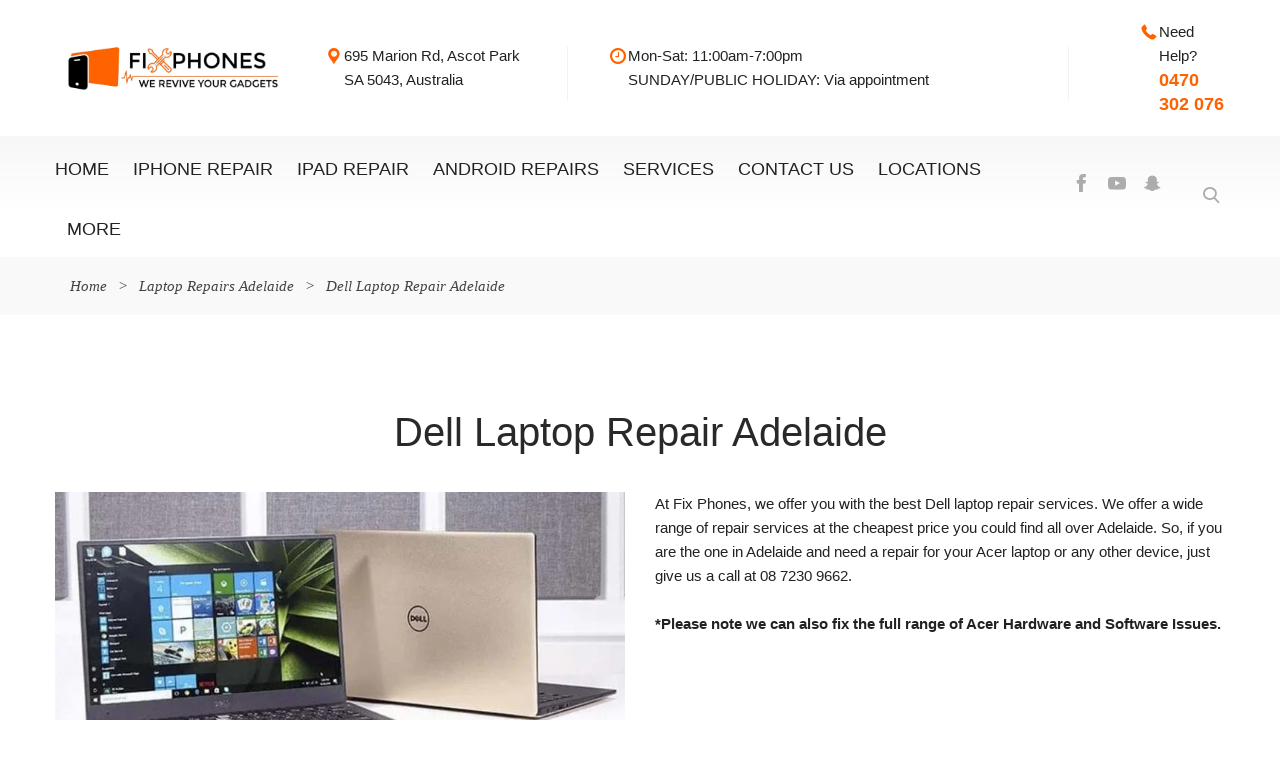

--- FILE ---
content_type: text/html; charset=UTF-8
request_url: https://fixphones.com.au/laptop-repairs-adelaide/repair-dell/
body_size: 35060
content:
<!DOCTYPE html>
<html lang="en-US">
	<head>
		<!-- Google Tag Manager -->
		<script>(function(w,d,s,l,i){w[l]=w[l]||[];w[l].push({'gtm.start':
		new Date().getTime(),event:'gtm.js'});var f=d.getElementsByTagName(s)[0],
		j=d.createElement(s),dl=l!='dataLayer'?'&l='+l:'';j.async=true;j.src=
		'https://www.googletagmanager.com/gtm.js?id='+i+dl;f.parentNode.insertBefore(j,f);
		})(window,document,'script','dataLayer','GTM-WW6WSL36');</script>
		<!-- End Google Tag Manager -->
		<meta charset="UTF-8">
		<meta name="viewport" content="width=device-width, initial-scale=1">
		<link rel="profile" href="https://gmpg.org/xfn/11">
	   			<link rel="shortcut icon" href="https://fixphones.com.au/wp-content/uploads/2024/09/Fix-Phone-Fevicon.jpg" type="image/x-icon"/>
				        <script>
        var huOptions = {
          'appID': 'fixphonescomau-f120aa8',
          'currentLanguage': 'en',
          'blocking':true,
          'globalCookie':false
        }
  </script>
  <script src="https://www.google.com/recaptcha/api.js" async defer></script>
  <script src="https://cdn.hu-manity.co/hu-banner.min.js" type="text/javascript" charset="utf-8"></script>
		<meta name='robots' content='index, follow, max-image-preview:large, max-snippet:-1, max-video-preview:-1' />
	<style>img:is([sizes="auto" i], [sizes^="auto," i]) { contain-intrinsic-size: 3000px 1500px }</style>
	<!-- Google tag (gtag.js) Consent Mode dataLayer added by Site Kit -->
<script type="text/javascript" id="google_gtagjs-js-consent-mode-data-layer">
/* <![CDATA[ */
window.dataLayer = window.dataLayer || [];function gtag(){dataLayer.push(arguments);}
gtag('consent', 'default', {"ad_personalization":"denied","ad_storage":"denied","ad_user_data":"denied","analytics_storage":"denied","functionality_storage":"denied","security_storage":"denied","personalization_storage":"denied","region":["AT","BE","BG","CH","CY","CZ","DE","DK","EE","ES","FI","FR","GB","GR","HR","HU","IE","IS","IT","LI","LT","LU","LV","MT","NL","NO","PL","PT","RO","SE","SI","SK"],"wait_for_update":500});
window._googlesitekitConsentCategoryMap = {"statistics":["analytics_storage"],"marketing":["ad_storage","ad_user_data","ad_personalization"],"functional":["functionality_storage","security_storage"],"preferences":["personalization_storage"]};
window._googlesitekitConsents = {"ad_personalization":"denied","ad_storage":"denied","ad_user_data":"denied","analytics_storage":"denied","functionality_storage":"denied","security_storage":"denied","personalization_storage":"denied","region":["AT","BE","BG","CH","CY","CZ","DE","DK","EE","ES","FI","FR","GB","GR","HR","HU","IE","IS","IT","LI","LT","LU","LV","MT","NL","NO","PL","PT","RO","SE","SI","SK"],"wait_for_update":500};
/* ]]> */
</script>
<!-- End Google tag (gtag.js) Consent Mode dataLayer added by Site Kit -->

	<!-- This site is optimized with the Yoast SEO plugin v26.6 - https://yoast.com/wordpress/plugins/seo/ -->
	<title>Dell Laptop Repairs in Adelaide - Dell Laptop Screen, Battery, Keyboard, Hard Drive Replacement Shop in Adelaide, South Australia</title>
	<meta name="description" content="If you need Dell laptop repairs &amp; services in Adelaide, we provide Dell laptop screen replacements, keyboard repairs, battery replacements, and hard drive upgrades. Let our experts handle your Dell laptop service needs with precision." />
	<link rel="canonical" href="https://fixphones.com.au/laptop-repairs-adelaide/repair-dell/" />
	<meta property="og:locale" content="en_US" />
	<meta property="og:type" content="article" />
	<meta property="og:title" content="Dell Laptop Repairs in Adelaide - Dell Laptop Screen, Battery, Keyboard, Hard Drive Replacement Shop in Adelaide, South Australia" />
	<meta property="og:description" content="If you need Dell laptop repairs &amp; services in Adelaide, we provide Dell laptop screen replacements, keyboard repairs, battery replacements, and hard drive upgrades. Let our experts handle your Dell laptop service needs with precision." />
	<meta property="og:url" content="https://fixphones.com.au/laptop-repairs-adelaide/repair-dell/" />
	<meta property="og:site_name" content="Fix Phones" />
	<meta property="article:publisher" content="https://www.facebook.com/fixphonesadelaide/" />
	<meta property="article:modified_time" content="2024-09-19T09:45:28+00:00" />
	<meta property="og:image" content="https://fixphones.com.au/wp-content/uploads/2019/12/iphone11-2-150x150.jpg" />
	<meta name="twitter:card" content="summary_large_image" />
	<meta name="twitter:site" content="@FixPhones3" />
	<meta name="twitter:label1" content="Est. reading time" />
	<meta name="twitter:data1" content="6 minutes" />
	<script type="application/ld+json" class="yoast-schema-graph">{"@context":"https://schema.org","@graph":[{"@type":"WebPage","@id":"https://fixphones.com.au/laptop-repairs-adelaide/repair-dell/","url":"https://fixphones.com.au/laptop-repairs-adelaide/repair-dell/","name":"Dell Laptop Repairs in Adelaide - Dell Laptop Screen, Battery, Keyboard, Hard Drive Replacement Shop in Adelaide, South Australia","isPartOf":{"@id":"https://fixphones.com.au/#website"},"primaryImageOfPage":{"@id":"https://fixphones.com.au/laptop-repairs-adelaide/repair-dell/#primaryimage"},"image":{"@id":"https://fixphones.com.au/laptop-repairs-adelaide/repair-dell/#primaryimage"},"thumbnailUrl":"https://fixphones.com.au/wp-content/uploads/2019/12/iphone11-2-150x150.jpg","datePublished":"2020-02-04T03:46:49+00:00","dateModified":"2024-09-19T09:45:28+00:00","description":"If you need Dell laptop repairs & services in Adelaide, we provide Dell laptop screen replacements, keyboard repairs, battery replacements, and hard drive upgrades. Let our experts handle your Dell laptop service needs with precision.","breadcrumb":{"@id":"https://fixphones.com.au/laptop-repairs-adelaide/repair-dell/#breadcrumb"},"inLanguage":"en-US","potentialAction":[{"@type":"ReadAction","target":["https://fixphones.com.au/laptop-repairs-adelaide/repair-dell/"]}]},{"@type":"ImageObject","inLanguage":"en-US","@id":"https://fixphones.com.au/laptop-repairs-adelaide/repair-dell/#primaryimage","url":"https://fixphones.com.au/wp-content/uploads/2019/12/iphone11-2.jpg","contentUrl":"https://fixphones.com.au/wp-content/uploads/2019/12/iphone11-2.jpg","width":800,"height":800,"caption":"iphone11"},{"@type":"BreadcrumbList","@id":"https://fixphones.com.au/laptop-repairs-adelaide/repair-dell/#breadcrumb","itemListElement":[{"@type":"ListItem","position":1,"name":"Home","item":"https://fixphones.com.au/"},{"@type":"ListItem","position":2,"name":"Laptop Repairs Adelaide","item":"https://fixphones.com.au/laptop-repairs-adelaide/"},{"@type":"ListItem","position":3,"name":"Dell Laptop Repair Adelaide"}]},{"@type":"WebSite","@id":"https://fixphones.com.au/#website","url":"https://fixphones.com.au/","name":"Fix Phones","description":"Phone and Computer Repairs In Adelaide","publisher":{"@id":"https://fixphones.com.au/#organization"},"potentialAction":[{"@type":"SearchAction","target":{"@type":"EntryPoint","urlTemplate":"https://fixphones.com.au/?s={search_term_string}"},"query-input":{"@type":"PropertyValueSpecification","valueRequired":true,"valueName":"search_term_string"}}],"inLanguage":"en-US"},{"@type":"Organization","@id":"https://fixphones.com.au/#organization","name":"fixphones pty ltd","url":"https://fixphones.com.au/","logo":{"@type":"ImageObject","inLanguage":"en-US","@id":"https://fixphones.com.au/#/schema/logo/image/","url":"https://fixphones.com.au/wp-content/uploads/2021/06/x-green.jpg","contentUrl":"https://fixphones.com.au/wp-content/uploads/2021/06/x-green.jpg","width":1307,"height":252,"caption":"fixphones pty ltd"},"image":{"@id":"https://fixphones.com.au/#/schema/logo/image/"},"sameAs":["https://www.facebook.com/fixphonesadelaide/","https://x.com/FixPhones3","https://www.tiktok.com/fix.phones.adl/"]}]}</script>
	<!-- / Yoast SEO plugin. -->


<link rel='dns-prefetch' href='//www.googletagmanager.com' />
<link rel="alternate" type="application/rss+xml" title="Fix Phones &raquo; Feed" href="https://fixphones.com.au/feed/" />
<link rel="alternate" type="application/rss+xml" title="Fix Phones &raquo; Comments Feed" href="https://fixphones.com.au/comments/feed/" />
<script type="text/javascript">
/* <![CDATA[ */
window._wpemojiSettings = {"baseUrl":"https:\/\/s.w.org\/images\/core\/emoji\/16.0.1\/72x72\/","ext":".png","svgUrl":"https:\/\/s.w.org\/images\/core\/emoji\/16.0.1\/svg\/","svgExt":".svg","source":{"concatemoji":"https:\/\/fixphones.com.au\/wp-includes\/js\/wp-emoji-release.min.js?ver=60549893bbca14368fd09baaa245ea5d"}};
/*! This file is auto-generated */
!function(s,n){var o,i,e;function c(e){try{var t={supportTests:e,timestamp:(new Date).valueOf()};sessionStorage.setItem(o,JSON.stringify(t))}catch(e){}}function p(e,t,n){e.clearRect(0,0,e.canvas.width,e.canvas.height),e.fillText(t,0,0);var t=new Uint32Array(e.getImageData(0,0,e.canvas.width,e.canvas.height).data),a=(e.clearRect(0,0,e.canvas.width,e.canvas.height),e.fillText(n,0,0),new Uint32Array(e.getImageData(0,0,e.canvas.width,e.canvas.height).data));return t.every(function(e,t){return e===a[t]})}function u(e,t){e.clearRect(0,0,e.canvas.width,e.canvas.height),e.fillText(t,0,0);for(var n=e.getImageData(16,16,1,1),a=0;a<n.data.length;a++)if(0!==n.data[a])return!1;return!0}function f(e,t,n,a){switch(t){case"flag":return n(e,"\ud83c\udff3\ufe0f\u200d\u26a7\ufe0f","\ud83c\udff3\ufe0f\u200b\u26a7\ufe0f")?!1:!n(e,"\ud83c\udde8\ud83c\uddf6","\ud83c\udde8\u200b\ud83c\uddf6")&&!n(e,"\ud83c\udff4\udb40\udc67\udb40\udc62\udb40\udc65\udb40\udc6e\udb40\udc67\udb40\udc7f","\ud83c\udff4\u200b\udb40\udc67\u200b\udb40\udc62\u200b\udb40\udc65\u200b\udb40\udc6e\u200b\udb40\udc67\u200b\udb40\udc7f");case"emoji":return!a(e,"\ud83e\udedf")}return!1}function g(e,t,n,a){var r="undefined"!=typeof WorkerGlobalScope&&self instanceof WorkerGlobalScope?new OffscreenCanvas(300,150):s.createElement("canvas"),o=r.getContext("2d",{willReadFrequently:!0}),i=(o.textBaseline="top",o.font="600 32px Arial",{});return e.forEach(function(e){i[e]=t(o,e,n,a)}),i}function t(e){var t=s.createElement("script");t.src=e,t.defer=!0,s.head.appendChild(t)}"undefined"!=typeof Promise&&(o="wpEmojiSettingsSupports",i=["flag","emoji"],n.supports={everything:!0,everythingExceptFlag:!0},e=new Promise(function(e){s.addEventListener("DOMContentLoaded",e,{once:!0})}),new Promise(function(t){var n=function(){try{var e=JSON.parse(sessionStorage.getItem(o));if("object"==typeof e&&"number"==typeof e.timestamp&&(new Date).valueOf()<e.timestamp+604800&&"object"==typeof e.supportTests)return e.supportTests}catch(e){}return null}();if(!n){if("undefined"!=typeof Worker&&"undefined"!=typeof OffscreenCanvas&&"undefined"!=typeof URL&&URL.createObjectURL&&"undefined"!=typeof Blob)try{var e="postMessage("+g.toString()+"("+[JSON.stringify(i),f.toString(),p.toString(),u.toString()].join(",")+"));",a=new Blob([e],{type:"text/javascript"}),r=new Worker(URL.createObjectURL(a),{name:"wpTestEmojiSupports"});return void(r.onmessage=function(e){c(n=e.data),r.terminate(),t(n)})}catch(e){}c(n=g(i,f,p,u))}t(n)}).then(function(e){for(var t in e)n.supports[t]=e[t],n.supports.everything=n.supports.everything&&n.supports[t],"flag"!==t&&(n.supports.everythingExceptFlag=n.supports.everythingExceptFlag&&n.supports[t]);n.supports.everythingExceptFlag=n.supports.everythingExceptFlag&&!n.supports.flag,n.DOMReady=!1,n.readyCallback=function(){n.DOMReady=!0}}).then(function(){return e}).then(function(){var e;n.supports.everything||(n.readyCallback(),(e=n.source||{}).concatemoji?t(e.concatemoji):e.wpemoji&&e.twemoji&&(t(e.twemoji),t(e.wpemoji)))}))}((window,document),window._wpemojiSettings);
/* ]]> */
</script>
<style id='wp-emoji-styles-inline-css' type='text/css'>

	img.wp-smiley, img.emoji {
		display: inline !important;
		border: none !important;
		box-shadow: none !important;
		height: 1em !important;
		width: 1em !important;
		margin: 0 0.07em !important;
		vertical-align: -0.1em !important;
		background: none !important;
		padding: 0 !important;
	}
</style>
<style id='wp-block-library-inline-css' type='text/css'>
:root{--wp-admin-theme-color:#007cba;--wp-admin-theme-color--rgb:0,124,186;--wp-admin-theme-color-darker-10:#006ba1;--wp-admin-theme-color-darker-10--rgb:0,107,161;--wp-admin-theme-color-darker-20:#005a87;--wp-admin-theme-color-darker-20--rgb:0,90,135;--wp-admin-border-width-focus:2px;--wp-block-synced-color:#7a00df;--wp-block-synced-color--rgb:122,0,223;--wp-bound-block-color:var(--wp-block-synced-color)}@media (min-resolution:192dpi){:root{--wp-admin-border-width-focus:1.5px}}.wp-element-button{cursor:pointer}:root{--wp--preset--font-size--normal:16px;--wp--preset--font-size--huge:42px}:root .has-very-light-gray-background-color{background-color:#eee}:root .has-very-dark-gray-background-color{background-color:#313131}:root .has-very-light-gray-color{color:#eee}:root .has-very-dark-gray-color{color:#313131}:root .has-vivid-green-cyan-to-vivid-cyan-blue-gradient-background{background:linear-gradient(135deg,#00d084,#0693e3)}:root .has-purple-crush-gradient-background{background:linear-gradient(135deg,#34e2e4,#4721fb 50%,#ab1dfe)}:root .has-hazy-dawn-gradient-background{background:linear-gradient(135deg,#faaca8,#dad0ec)}:root .has-subdued-olive-gradient-background{background:linear-gradient(135deg,#fafae1,#67a671)}:root .has-atomic-cream-gradient-background{background:linear-gradient(135deg,#fdd79a,#004a59)}:root .has-nightshade-gradient-background{background:linear-gradient(135deg,#330968,#31cdcf)}:root .has-midnight-gradient-background{background:linear-gradient(135deg,#020381,#2874fc)}.has-regular-font-size{font-size:1em}.has-larger-font-size{font-size:2.625em}.has-normal-font-size{font-size:var(--wp--preset--font-size--normal)}.has-huge-font-size{font-size:var(--wp--preset--font-size--huge)}.has-text-align-center{text-align:center}.has-text-align-left{text-align:left}.has-text-align-right{text-align:right}#end-resizable-editor-section{display:none}.aligncenter{clear:both}.items-justified-left{justify-content:flex-start}.items-justified-center{justify-content:center}.items-justified-right{justify-content:flex-end}.items-justified-space-between{justify-content:space-between}.screen-reader-text{border:0;clip-path:inset(50%);height:1px;margin:-1px;overflow:hidden;padding:0;position:absolute;width:1px;word-wrap:normal!important}.screen-reader-text:focus{background-color:#ddd;clip-path:none;color:#444;display:block;font-size:1em;height:auto;left:5px;line-height:normal;padding:15px 23px 14px;text-decoration:none;top:5px;width:auto;z-index:100000}html :where(.has-border-color){border-style:solid}html :where([style*=border-top-color]){border-top-style:solid}html :where([style*=border-right-color]){border-right-style:solid}html :where([style*=border-bottom-color]){border-bottom-style:solid}html :where([style*=border-left-color]){border-left-style:solid}html :where([style*=border-width]){border-style:solid}html :where([style*=border-top-width]){border-top-style:solid}html :where([style*=border-right-width]){border-right-style:solid}html :where([style*=border-bottom-width]){border-bottom-style:solid}html :where([style*=border-left-width]){border-left-style:solid}html :where(img[class*=wp-image-]){height:auto;max-width:100%}:where(figure){margin:0 0 1em}html :where(.is-position-sticky){--wp-admin--admin-bar--position-offset:var(--wp-admin--admin-bar--height,0px)}@media screen and (max-width:600px){html :where(.is-position-sticky){--wp-admin--admin-bar--position-offset:0px}}
</style>
<style id='classic-theme-styles-inline-css' type='text/css'>
/*! This file is auto-generated */
.wp-block-button__link{color:#fff;background-color:#32373c;border-radius:9999px;box-shadow:none;text-decoration:none;padding:calc(.667em + 2px) calc(1.333em + 2px);font-size:1.125em}.wp-block-file__button{background:#32373c;color:#fff;text-decoration:none}
</style>
<link rel='stylesheet' id='contact-form-7-css' href='https://fixphones.com.au/wp-content/plugins/contact-form-7/includes/css/styles.css?ver=6.1' type='text/css' media='all' />
<style id='contact-form-7-inline-css' type='text/css'>
.wpcf7 .wpcf7-recaptcha iframe {margin-bottom: 0;}.wpcf7 .wpcf7-recaptcha[data-align="center"] > div {margin: 0 auto;}.wpcf7 .wpcf7-recaptcha[data-align="right"] > div {margin: 0 0 0 auto;}
</style>
<link rel='stylesheet' id='essential-grid-plugin-settings-css' href='https://fixphones.com.au/wp-content/plugins/essential-grid/public/assets/css/settings.css?ver=2.3.3' type='text/css' media='all' />
<link rel='stylesheet' id='tp-fontello-css' href='https://fixphones.com.au/wp-content/plugins/essential-grid/public/assets/font/fontello/css/fontello.css?ver=2.3.3' type='text/css' media='all' />
<link rel='stylesheet' id='rs-plugin-settings-css' href='https://fixphones.com.au/wp-content/plugins/revslider/public/assets/css/rs6.css?ver=6.1.2' type='text/css' media='all' />
<style id='rs-plugin-settings-inline-css' type='text/css'>
#rs-demo-id {}
</style>
<link rel='stylesheet' id='wp-pagenavi-css' href='https://fixphones.com.au/wp-content/plugins/wp-pagenavi/pagenavi-css.css?ver=2.70' type='text/css' media='all' />
<link rel='stylesheet' id='js_composer_front-css' href='https://fixphones.com.au/wp-content/plugins/js_composer/assets/css/js_composer.min.css?ver=6.8.0' type='text/css' media='all' />
<link rel='stylesheet' id='bootstrap-css' href='https://fixphones.com.au/wp-content/themes/computer-repair/css/plugins/bootstrap.min.css' type='text/css' media='all' />
<link rel='stylesheet' id='bootstrap-submenu-css' href='https://fixphones.com.au/wp-content/themes/computer-repair/css/plugins/bootstrap-submenu.css' type='text/css' media='all' />
<link rel='stylesheet' id='animate-css' href='https://fixphones.com.au/wp-content/themes/computer-repair/css/plugins/animate.min.css' type='text/css' media='all' />
<link rel='stylesheet' id='magnific-popup-css' href='https://fixphones.com.au/wp-content/themes/computer-repair/css/plugins/magnific-popup.css' type='text/css' media='all' />
<link rel='stylesheet' id='bootstrap-datetimepicker-css' href='https://fixphones.com.au/wp-content/themes/computer-repair/css/plugins/bootstrap-datetimepicker.min.css' type='text/css' media='all' />
<link rel='stylesheet' id='slick-css' href='https://fixphones.com.au/wp-content/themes/computer-repair/css/plugins/slick.css' type='text/css' media='all' />
<link rel='stylesheet' id='computer-repair-style-css' href='https://fixphones.com.au/wp-content/themes/computer-repair/style.css?ver=1769748332' type='text/css' media='all' />
<style id='computer-repair-style-inline-css' type='text/css'>
    body{
    font-size:15px;
line-height:22px;
color:#222222;
    }
    h1, h2.h-lg{
    font-size:40px;
line-height:50px;
    }
    h2{
    font-size:40px;
line-height:40px;
color:#292929;
    }
    h3{
    font-size:32px;
line-height:32px;
color:#292929;
    }
    h4{
    font-size:22px;
line-height:28px;
    }
    h5{
    font-size:18px;
line-height:24px;
    }
    h6{
    font-size:15px;
line-height:20px;
    }
            /*--------   2.2 Header          --------*/
        body.home header.page-header {
            position: absolute;
            top: 0;
            background: none;
        }
        @media (min-width: 992px) {
            body:not(.home) header.page-header {
                margin-bottom: 38px;
            }
            body:not(.home) header.page-header #slidemenu {
                margin-bottom: -38px;
            }
        }

        header.page-header {
            position: relative;
            width: 100%;
                        background: url(https://fixphones.com.au/wp-content/themes/computer-repair/images/header-bg.jpg) no-repeat center top;
        
            z-index: 1000;
            padding: 0;
            margin: 0;
            border: 0;
            font-weight: normal;
        }
        @media (min-width: 992px){
            body:not(.home) header.page-header-2 {
                margin-bottom: 0;
            }
        }
        @media (min-width: 992px){
            body:not(.home) header.page-header-2 #slidemenu {
                margin-bottom: 0;
            }
        }

        header.page-header-2 {
            background: none;
        }
        header .header-top {
        padding: 20px 0;
        }
        body.home header.page-header-2 {
            position: static;
            background: none;
        }
        @media (min-width: 992px){
            body:not(.home) header.page-header--style2 {
                margin-bottom: 0 !important;
            }
        }
        @media (min-width: 992px){
            body:not(.home) header.page-header--style2 #slidemenu {
                margin-bottom: 0 !important;
            }
        }
        body.home header.page-header--style2 {
            position: static;
            background: none;
        }
            a{  }
    a:hover{  }
    .computer_repair_wc_products_tab.vc_tta.vc_tta-style-classic .vc_tta-tab a{  }
    .comment-list .comment  a.comment-reply-link:hover, .edit-link a:hover{ 
    background-color:#ff6200;
    }
        /* Section Color */
    body {
            }

    .row-icon:hover .row-icon-text,.grey-box-inside:hover .grey-box-title,.computer-faq-text h4:hover{
         color:#ff6200;
    }

	.color {
	    color:#ff6200;
	}


    .h-box-text,.contact-box-row,.posted-on a,.author.vcard a,.testimonials-single{
            }
    h1, h2, h3, h4, h5, h6, h2.h-lg,.h-box-title{
            }
    .vc_custom_1496739347622,
    .vc_custom_1494326401625,
    .tagcloud a:hover, .tags-list a:hover,
    .service-list li a:hover, .service-list li > span:hover{
       background-color:#ff6200;
    }

    .block.bg-1 h1, 
    .block.bg-2 h1, 
    .block.bg-1 h2, 
    .block.bg-2 h2, 
    .block.bg-1 h3, 
    .block.bg-2 h3,
    .category-block .caption .name.white,
    .category-block .caption p.white{
            }
    .text-icon .title,
    .text-icon-squared .read-more,.text-icon .read-more,.block.bg-1, .block.bg-2,
    .text-icon-squared:hover .read-more,
    .service-list li a:hover, .service-list li > span:hover{
            }
    .color,.h-phone .color a,.category-block .caption .name,.tags-list a:hover,
    .category-list > li:after,
    .marker-list-sm > li:after,.marker-list > li:after,
    .grey-box-icon,.text-icon-squared .read-more,.text-icon .read-more,.marker-list-md > li:after, 
    .marker-list-md-1 > li:after,.price-box-price span,
    .side-block .menu.category-list li.current-menu-item a, 
    .navbar-nav > li.current-menu-parent a,.category-list > li a:hover , .back-to-top a {
        color:#ff6200;
    }
    @media (max-width: 991px) {
    .header-info-mobile p > [class*='icon-'] {
      color:#ff6200;
    }
    }
    .category-block .image_hover.light .btn,.battery .battery_item{
     background-color:#ff6200;
    }
    .page-footer .footer-phone .number {
        -webkit-text-fill-color:#ff6200;
    }
    .icon-big .icon,
    .text-icon-squared .icon-big .icon,.price-box-icon i,
    .contact-info .icon,.contact-box [class*='icon-'],
    .text-icon:hover .icon-wrapper span i.icon,
    .page-footer.page-footer--style2 .contact-info .icon
    {
       color:#ff6200;
    }
    .icon-wrapper span,.row-icon-icon i,.services-number-span .box-number-icon,
    .services-number-span .row-number-icon,.calendar .selected {
        background-color:#ff6200;
    }

    
            
    .icon-wrapper span {
        -webkit-box-shadow: 0 0 0 8px rgba(255,98,0,0.25);
        -moz-box-shadow: 0 0 0 8px rgba(255,98,0,0.25);
        box-shadow: 0 0 0 8px rgba(255,98,0,0.25);
    }
   .icon-wrapper .icon-hover {
        -webkit-box-shadow: 0 0 0 0 rgba(255,98,0,0.25);
        -moz-box-shadow: 0 0 0 0 rgba(255,98,0,0.25);
        box-shadow: 0 0 0 0 rgba(255,98,0,0.25);
    }
    .text-icon:hover .icon-wrapper span {
        -webkit-box-shadow: 0 0 0 20px rgba(255,98,0,0);
        -moz-box-shadow: 0 0 0 20px rgba(255,98,0,0);
        box-shadow: 0 0 0 20px rgba(255,98,0,0);
    }
    .text-icon:hover .icon-wrapper .icon-hover {
        -webkit-box-shadow: 0 0 0 8px rgba(255,98,0,0.25);
        -moz-box-shadow: 0 0 0 8px rgba(255,98,0,0.25);
        box-shadow: 0 0 0 8px rgba(255,98,0,0.25);
    }

    .social-links.rounded ul li a:hover {
        border-color:rgba(255,98,0,0.25);
    }
        
       

    .icon-wrapper .icon-hover{
       background-color:#ffffff;
    }
    .icon-wrapper span i.icon,.row-icon-icon i,.services-number-span .box-number-icon,
    .services-number-span .row-number-icon {
           }
    .phone-content-number i {
        color:#ff6200;
    }

    .social-links.rounded ul.contact-list li a{
        color:#ff6200;
    }

    /* Header Color */

    header .phone .under-number,
    header .phone .number{
        color:#ff6200;
    }
    header .phone .number{
        background-color:#ffffff!important;
    }
    header .header-top-info [class*='icon-'], header .phone [class*='icon-']{
        color:#ff6200;
    }
    /* Menu Color*/

    #slidemenu, body.home header.page-header.is-sticky, .page-header.is-sticky ,.menu-wrap{
            }
    header.page-header-2 #slidemenu, body.home header.page-header-2.is-sticky, .page-header-2.is-sticky {
        background:transparent;
    }
    .navbar-nav > li > a {
        color:#222222;
    }
    .navbar-nav li.current-menu-item > a,
    .navbar-nav > li > a:hover, 
    .navbar-nav > li > a:focus,
    .navbar-nav > li > a.shadow-effect:hover {
        color:#ff6200;
     
    }
    @media (min-width: 992px){
        .navbar-nav li.current-menu-item > a {
            border-bottom-color:#ff6200;
     
        }
    }
    .navbar-nav > li > a.shadow-effect:hover {
        text-shadow:0 0 0 #ff6200;
    }
    .navbar-nav .dropdown .dropdown-menu {
        border-top:4px solid#ff6200;
    }

    .navbar-nav .dropdown .dropdown-menu li > a{
         
    }
    #navbar-height-col, .slidemenu-close {
        background-color:#ff6200;
 
    }
    .dropdown-menu {
         
    }

    @media (min-width: 992px){
        .navbar-nav .dropdown .dropdown-menu li > a:hover, .navbar-nav .dropdown .dropdown-menu li > a:focus {
            background-color:#f2f2f2;
 
             
        }
    }


    @media (max-width: 991px){

        #slidemenu {
           background:transparent;
        }
    }

    /* Slider Color */

    #mainSlider .slide-content h3,
    #mainSlider .slide-content h4,
    #mainSlider .slide-content p{
           }

    #mainSlider .slide-content h3 span{
       color:#ff6200;
    }
    #mainSlider .slick-prev:before, 
    #mainSlider .slick-next:before{
            }
    
    /* Button Color */
 
        body.woocommerce .widget_price_filter .price_slider_amount .button,
    .btn:not(.btn-white):not(.btn-invert):not(:hover),input.wpcf7-submit {
                background-color:#ff6200;
        background:#ff6200;
    }

    body.woocommerce .widget_price_filter .price_slider_amount .button:hover,
    .btn:hover, .btn.active, .btn:active, .btn.btn-white:hover,input.wpcf7-submit:hover {
                   }
    .vc_toggle_default.panel-heading1 .vc_toggle_icon,
    .vc_toggle_color_white.vc_toggle_default .vc_toggle_title:hover .vc_toggle_icon{
                background-color:#ff6200;
    }

    .btn.btn-invert {

              }
    .btn-invert:hover, .btn-invert.active, .btn-invert:active, .btn.btn-invert-alt {
          background-color:#ff6200;
    }
    .btn-invert:hover, .btn-invert.active, .btn-invert:active, .btn.btn-invert-alt {
          background-color:#ff6200;
    }

    .btn.btn-white, .btn.btn-invert-alt:hover {
              }

    .block.bg-dark .btn-white:hover {
        background-color:#ff6200;
    }

    .btn.form-popup-link{
                    }
    .btn.form-popup-link:hover, .btn.form-popup-link.active{
                
    }
       
    /* Button Color End */

    /* Other Section Color*/

    .testimonials-item .inside:before,
    .testimonials-item .inside .rating i,
    .testimonials-item .inside .username,.rating i,
    .testimonials-single .username,
    .slick-prev:hover:before {
         color:#ff6200;
    }
    .slick-dots li.slick-active button, 
    .slick-dots li.slick-active button:hover{
    background-color:#ff6200;
    }

    .testimonials-item .inside h5,
    .testimonials-item .inside,.testimonials-single .inside h5, .testimonials-single .inside{
            }
    .hexagon-icon i{
                  border:4px solid#ff6200;
    }
    .hexagon-icon i:hover{
            background-color:#ff6200;
    }
    @media (min-width: 768px) {
        .hexagon-box:before {
            border-top-color:#ff6200;
            border-right-color:#ff6200;
        }
        .hexagon-box {
            border-left-color:#ff6200;
            border-right-color:#ff6200;
            
        }
        .hexagon-box:after {
            border-bottom-color:#ff6200;
            border-left-color:#ff6200;
            
        }
    }
    .blog-post .post-title a{
        }
    .blog-post .post-title a:hover{
     color:#ff6200;
    }

    /* Other Section Color*/
    /* Footer Color*/
    .page-footer{
        }
    .page-footer a {
            }
    .page-footer ul.footer-menu li a,
    .page-footer .footer-phone,
    .page-footer,.page-footer .social-links ul li a,.page-footer a{
        }

    .page-footer ul.footer-menu li a:hover,.page-footer ul.footer-menu li a:active,.page-footer ul.footer-menu li a:focus
    {
    color:#ff6200;
    }

    .page-footer .copyright{
        }

    .footer-links a{
             }


    .footer-links a:hover,.footer-links a:active,.footer-links a:focus{
         color:#ff6200;
    }

    /*End Footer Color*/
   
   /*Shop Color*/

     .title-aside::after{
       background-color:#ff6200 !important;
     }
     .woocommerce .category-list > li:after,
     .woocommerce .star-rating span::before{
       color:#ff6200 !important;
     }
     body header .header-cart:hover a.icon, body header .header-cart.opened a.icon {
      color:#acacac!important;
     }
     .header-cart .badge{
        background-color:#ff6200;
     }
     header.page-header-2 .header-cart a.icon {
        color:#acacac;
     }
     header .header-cart:hover .badge, 
     header .header-cart.opened .badge{
       color:#ff6200!important;
            }
    .woocommerce .widget_price_filter .ui-slider .ui-slider-range {
      background-color:#ff6200;
    }
    .woocommerce .widget_price_filter .ui-slider .ui-slider-handle {
         background-color:#ff6200;
    }
    .woocommerce span.onsale{
        background:#ff6200;
            }
    .woocommerce .star-rating span::before {
        color:#ff6200;
    }
    .woocommerce nav.woocommerce-pagination ul li a:focus, 
    .woocommerce nav.woocommerce-pagination ul li a:hover, 
    body.woocommerce nav.woocommerce-pagination ul li span.current{
    
        background:#ff6200!important;
            
    
        border:1px solid#ff6200 !important        
    }
    .prd-info h4{
    	    }
    .woocommerce div.product p.price, .woocommerce div.product span.price{
    	    }
    .dropdowns-box-item > a:before {
        background-color:#ff6200;
    }
    .dropdowns-box-item > a:after {
        background:#ff6200 !important;
    }
    .dropdowns-box-item > a i {
        color:#ff6200;
    }    
    .dropdowns-box-item > a:hover:before, .dropdowns-box-item > a.active:before {
        border-top-color:#ff6200;
    }
    .nav-pills > li.active > a, .nav-pills > li.active > a:focus, .nav-pills > li.active > a:hover {
       background:#ff6200;
     
       border-color:#ff6200;
     
    }

    .services-nav-pills > li.active > a, .services-nav-pills > li.active > a:focus, .services-nav-pills > li.active > a:hover {
       background:#ff6200 !important;
      
    }
    .services-tab-list li a span.icon {
       color:#ff6200;
      
    }

    .services-tab-list li.hovered a > span.icon, .services-tab-list li a:hover > span.icon {
        background-color:#ff6200;
     
        box-shadow:0 0 10px #ff6200;
  
    }
    .service-tip > span [class*='icon-'] {
      color:#ff6200;
   
    }

    @media (min-width: 768px){
        .service-tip:hover > span [class*='icon-'], .service-tip.hovered > span [class*='icon-'] {
            background-color:#ff6200;
   
            box-shadow:0 0 10px #ff6200;
  
        }
    }

    .step-item:hover .step-item-icon, .step-item.active .step-item-icon {
        border-color:#ff6200;
   
    }
    .advantages-num-number {
        background-color:#ff6200;
   
        box-shadow:0 0 5px #ff6200;
  
    }
    .faq-item .panel-heading a > span.caret-toggle {
       color:#ff6200;
   
    }
    .faq-item .panel-heading .panel-title > a:hover {
        color:#ff6200;
   
    }
    .h-phone [class*='icon-'] {
       color:#ff6200;
   
    }
    .experience-item:hover, .experience-item.active {
        border-color:#ff6200;
   
    }
    .address-link [class*='icon'] {
       color:#ff6200;
  
    }
    .read-more-color {
       color:#ff6200;
  
    }
    .services-tab-list-wrap.closed .services-tab-toggle {
        box-shadow:3px 0 10px #ff6200;
  
    }
   .slick-next:hover:before,.testimonials-single-carousel-layout2 .testimonials-single:before {
        color:#ff6200;
  
   }
    #mainSliderWrapper .scroll-bottom:hover {
       color:#ff6200;
  
    }
    .mfp-close-btn-in .mfp-close {
        color:#ff6200;
  
    }

       .person .image img {
    -webkit-box-shadow: 0 0 0 0 rgba(255,98,0,0.2);
    -moz-box-shadow: 0 0 0 0 rgba(255,98,0,0.2);
    box-shadow: 0 0 0 0 rgba(255,98,0,0.2);
}
.person:hover .image img {
    -webkit-box-shadow: 0 0 0 20px rgba(255,98,0,0);
    -moz-box-shadow: 0 0 0 20px rgba(255,98,0,0);
    box-shadow: 0 0 0 20px rgba(255,98,0,0);
}
.person .image .hover {
        -webkit-box-shadow: 0 0 0 0rgba(255,98,0,0.25);
        -moz-box-shadow: 0 0 0 0rgba(255,98,0,0.25);
        box-shadow: 0 0 0 0rgba(255,98,0,0.25);
}
.person:hover .image .hover {
        -webkit-box-shadow: 0 0 0 8px rgba(255,98,0,0.25);
        -moz-box-shadow: 0 0 0 8px rgba(255,98,0,0.25);
        box-shadow: 0 0 0 8px rgba(255,98,0,0.25);
}

   

   .price-box:hover .price-box-icon i {
   border-color: rgba(255,98,0,0.5);
}
@media (max-width: 992px){
    .header-info-toggle [class*='icon-']:hover {
        color:#ff6200;
  
    }
}
.tab-pane .cols-wrap ul a:hover {
    color:#ff6200;
  
}
.tab-dropdown ul a:hover {
     color:#ff6200;
  
}

   .layout-2 .btn {
     background:#ff6200;
    background: -moz-linear-gradient(-45deg,  0%,  100%) !important;
    background: -webkit-linear-gradient(-45deg,  0%,  100%) !important;
    background: linear-gradient(135deg,  0%,  100%) !important;
    filter: progid:DXImageTransform.Microsoft.gradient(startColorstr='@custom-color-gradient-start', endColorstr='@custom-color-gradient-end', GradientType=1);
}
.layout-2 .btn:hover, .layout-2 .btn.active, .layout-2 .btn:active {
    background:#ff6200;
    background: -moz-linear-gradient(-45deg,  0%,  100%) !important;
    background: -webkit-linear-gradient(-45deg,  0%,  100%) !important;
    background: linear-gradient(135deg,  0%,  100%) !important;
    filter: progid:DXImageTransform.Microsoft.gradient(startColorstr='@custom-color-gradient-end', endColorstr='@custom-color-gradient-start', GradientType=1);
    color: #ffffff;
}

        body.woocommerce .widget_price_filter .price_slider_amount .button,
    .btn:not(.btn-white):not(.btn-invert):not(:hover),input.wpcf7-submit {
     background:#ff6200;
    background: -moz-linear-gradient(-45deg,  0%,  100%) !important;
    background: -webkit-linear-gradient(-45deg,  0%,  100%) !important;
    background: linear-gradient(135deg,  0%,  100%) !important;
    filter: progid:DXImageTransform.Microsoft.gradient(startColorstr='@custom-color-gradient-start', endColorstr='@custom-color-gradient-end', GradientType=1);
    }

    body.woocommerce .widget_price_filter .price_slider_amount .button:hover,
    .btn:hover, .btn.active, .btn:active, .btn.btn-white:hover,input.wpcf7-submit:hover {
    background:#ff6200;
    background: -moz-linear-gradient(-45deg,  0%,  100%) !important;
    background: -webkit-linear-gradient(-45deg,  0%,  100%) !important;
    background: linear-gradient(135deg,  0%,  100%) !important;
    filter: progid:DXImageTransform.Microsoft.gradient(startColorstr='@custom-color-gradient-end', endColorstr='@custom-color-gradient-start', GradientType=1);
    color: #ffffff;
    }

.layout-2 .btn-white:hover, .layout-2 .btn-white.active:hover, .layout-2 .btn-white:active:hover {
     background:#ff6200;
    background: -moz-linear-gradient(-45deg,  0%,  100%) !important;
    background: -webkit-linear-gradient(-45deg,  0%,  100%) !important;
    background: linear-gradient(135deg,  0%,  100%) !important;
    filter: progid:DXImageTransform.Microsoft.gradient(startColorstr='@custom-color-gradient-end', endColorstr='@custom-color-gradient-start', GradientType=1);
    color: #fff !important;	
}
.layout-2 .testimonials-item .inside:before {
    background:#ff6200;
  
    background: -moz-linear-gradient(-45deg,  0%,  100%);
    background: -webkit-linear-gradient(-45deg,  0%,  100%);
    background: linear-gradient(135deg,  0%,  100%);
    filter: progid:DXImageTransform.Microsoft.gradient(startColorstr='@custom-color-gradient-start', endColorstr='@custom-color-gradient-end', GradientType=1);
    background-clip: text;
    text-fill-color: transparent;
    -webkit-background-clip: text;
    -webkit-text-fill-color: transparent;
}
body.layout-2 .row-icon-icon i {
    background:#ff6200;
 
    background: -moz-linear-gradient(-45deg,  0%,  100%);
    background: -webkit-linear-gradient(-45deg,  0%,  100%);
    background: linear-gradient(135deg,  0%,  100%);
    filter: progid:DXImageTransform.Microsoft.gradient(startColorstr='@custom-color-gradient-start', endColorstr='@custom-color-gradient-end', GradientType=1);
}
@media (min-width: 768px){
body.layout-2 .hexagon-icon:hover i {
    background:#ff6200;
 
    background: -moz-linear-gradient(-45deg,  0%,  100%);
    background: -webkit-linear-gradient(-45deg,  0%,  100%);
    background: linear-gradient(135deg,  0%,  100%);
    filter: progid:DXImageTransform.Microsoft.gradient(startColorstr='@custom-color-gradient-start', endColorstr='@custom-color-gradient-end', GradientType=1);
    color: #fff;
}
}
body.layout-2 .grey-box-icon {
    background:#ff6200;
 
    background: -moz-linear-gradient(-45deg,  0%,  100%);
    background: -webkit-linear-gradient(-45deg,  0%,  100%);
    background: linear-gradient(135deg,  0%,  100%);
    filter: progid:DXImageTransform.Microsoft.gradient(startColorstr='@custom-color-gradient-start', endColorstr='@custom-color-gradient-end', GradientType=1);
    display: inline-block;
    background-clip: text;
    text-fill-color: transparent;
    -webkit-background-clip: text;
    -webkit-text-fill-color: transparent;
}
.layout-2 .vc_toggle_default.panel-heading1 .vc_toggle_icon, .layout-2 .vc_toggle_color_white.vc_toggle_default .vc_toggle_title:hover .vc_toggle_icon {
    background:#ff6200;
 
    background: -moz-linear-gradient(-45deg,  0%,  100%);
    background: -webkit-linear-gradient(-45deg,  0%,  100%);
    background: linear-gradient(135deg,  0%,  100%);
    filter: progid:DXImageTransform.Microsoft.gradient(startColorstr='@custom-color-gradient-start', endColorstr='@custom-color-gradient-end', GradientType=1);
}
body.layout-2 .back-to-top a {
 	background:#ff6200;
 
    background: -moz-linear-gradient(-45deg,  0%,  100%);
    background: -webkit-linear-gradient(-45deg,  0%,  100%);
    background: linear-gradient(135deg,  0%,  100%);
    filter: progid:DXImageTransform.Microsoft.gradient(startColorstr='@custom-color-gradient-start', endColorstr='@custom-color-gradient-end', GradientType=1);
    display: inline-block;
    background-clip: text;
    text-fill-color: transparent;
    -webkit-background-clip: text;
    -webkit-text-fill-color: transparent;
}
.experience-item-title span {
    color:#ff6200;
}
blockquote .quote-author {
    color:#ff6200;
}
blockquote::before {
   color:#ff6200 !important;
}
.header-cart-dropdown{
     border-color:#ff6200 !important;
}
.page-header--style2 .header-cart a.icon {
   color:#ff6200;
}
body.layout-2  .btn.btn-invert {
        }
body.layout-2 .btn-invert:hover, body.layout-2 .btn-invert.active, body.layout-2 .btn-invert:active, .btn.btn-invert-alt {
    background:#ff6200;
    background: -moz-linear-gradient(-45deg,  0%,  100%) !important;
    background: -webkit-linear-gradient(-45deg,  0%,  100%) !important;
    background: linear-gradient(135deg,  0%,  100%) !important;
    filter: progid:DXImageTransform.Microsoft.gradient(startColorstr='@custom-color-gradient-end', endColorstr='@custom-color-gradient-start', GradientType=1);
    color: #ffffff;
}
.box-number:hover .box-number-text {
    color:#ff6200;
}
.upload:hover {
    background:#ff6200;
}
    @media (max-width: 991px) {
    div.vc_parallax-inner.skrollable.skrollable-between{
        background-attachment: scroll;
        background-size: cover;
        height: 100% !important;
        top: 0 !important;
        background-position: 50% 50%;
        background-repeat: no-repeat no-repeat;

     }
}

@media (min-width: 1100px) {
    .fixed-bg-parallex.vc_parallax .vc_parallax-inner {
        top: 0 !important;
        background-attachment: fixed;
        background-size: cover;
        background-position: center top;
    }
}
.home #pageContent > .block, .home .hentry > .block {
    margin-bottom: 0;
}
.hentry {
    margin: 0 !important;
}
.btn {
    padding: 10px 25px;
    font-size: 14px;
    line-height: 29px;
    border-radius: 25px;
    background: #62cab3;
    background: -moz-linear-gradient(-45deg, #62cab3 0%, #ff6200 100%);
    background: -webkit-linear-gradient(-45deg, #62cab3 0%, #ff6200 100%);
    background: linear-gradient(135deg, #62cab3 0%, #ff6200 100%);
    filter: progid:DXImageTransform.Microsoft.gradient(startColorstr='@custom-color-light', endColorstr='@custom-color', GradientType=1);
}
.btn:hover, .btn.active, .btn:active {
    background: #ff6200;
    background: -moz-linear-gradient(-45deg, #ff6200 0%, #62cab3 100%);
    background: -webkit-linear-gradient(-45deg, #ff6200 0%, #62cab3 100%);
    background: linear-gradient(135deg, #ff6200 0%, #62cab3 100%);
    filter: progid:DXImageTransform.Microsoft.gradient(startColorstr='@custom-color', endColorstr='@custom-color-light', GradientType=1);
    color: #ffffff;
}
.btn-white {
    background: #fff;
    color: #444444;
}
.btn-invert {
    background: #444444;
}
@media (max-width: 991px){
    .btn {
        padding: 5px 25px;
        font-size: 13px;
        line-height: 27px;
        font-weight: 600;
        min-width: 100px;
    }
}
.quote-form:after {
  left: 50%;
}
.page-footer .copyright {
    color: #fff;
}
.form-box-label {
    z-index: 1;
    display: inline-block;
    font-size: 13px;
    line-height: 18px;
    margin: 0 0 0 10px;
    padding: 0 5px;
    font-weight: normal;
    bottom: -12px;
    position: relative;
    background: #fff;
    color: #b8b8b8;
    font-style: italic;
}
.select-wrapper:before {
    background-color: #fff;
}
.filters-row .select-wrapper:before {
    background-color: transparent;
}
.wpcf7 button, .wpcf7 input[type="submit"], .wpcf7 input[type="button"], .wpcf7 input[type="reset"] {
    border-radius: 25px;
    padding: 10px 25px;
    font-size: 14px;
    line-height: 29px;
}
.form-box .form-control {
    background-color: transparent;
    border: 1px solid #dbdbdb;
    border-radius: 0;
    padding: 7px 20px;
    height: 38px;
    line-height: 28px;
    margin-bottom: 11px;
}
.mfp-content .form-modal {
    text-align: left;
}
.btn.add_to_cart_button, .btn.product_type_simple, .btn.product_type_variable {
    min-width: 0 !important;
    padding: 13px 18px 15px !important;
    margin-top: 20px !important;
    height: 45px !important;
    line-height: 13px;
    font-weight: 600;
}
.marker-list-md > li:after, .marker-list-md-1 > li:after {
    content: "\e958";
}
.btn-margin-less .btn-inline {
    margin-top:0;
}
.tab-dropdown h5 {
  font-family: 'Open Sans', sans-serif;
}
.services-nav-pills > li:last-child .tab-dropdown--right .tab-dropdown-col:last-child {
    padding-left: 40px;
}
.services-nav-pills > li.active > a, .services-nav-pills > li.active > a:focus, .services-nav-pills > li.active > a:hover {
	background: #62cab3;
	background: -moz-linear-gradient(-45deg, #62cab3 0%, #ff6200 100%);
	background: -webkit-linear-gradient(-45deg, #62cab3 0%, #ff6200 100%);
	background: linear-gradient(135deg, #62cab3 0%, #ff6200 100%);
}
.dropdowns-box-item > a::after {
    background: #62cab3;
    background: -moz-linear-gradient(-45deg, #62cab3 0%, #ff6200 100%);
    background: -webkit-linear-gradient(-45deg, #62cab3 0%, #ff6200 100%);
    background: linear-gradient(135deg, #62cab3 0%, #ff6200 100%);
}
.block.bg-4 {
    padding: 74px 0 0;
}
</style>
<link rel='stylesheet' id='wp-default-norm-css' href='https://fixphones.com.au/wp-content/themes/computer-repair/css/wp-default-norm.css' type='text/css' media='all' />
<link rel='stylesheet' id='iconfont-style-css' href='https://fixphones.com.au/wp-content/themes/computer-repair/iconfont/style.css?ver=1769748332' type='text/css' media='all' />
<link rel='stylesheet' id='shopcss-css' href='https://fixphones.com.au/wp-content/themes/computer-repair/css/shop.css?ver=1769748332' type='text/css' media='all' />
<link rel='stylesheet' id='call-now-button-modern-style-css' href='https://fixphones.com.au/wp-content/plugins/call-now-button/resources/style/modern.css?ver=1.5.5' type='text/css' media='all' />
<script type="text/javascript" src="https://fixphones.com.au/wp-includes/js/jquery/jquery.min.js?ver=3.7.1" id="jquery-core-js"></script>
<script type="text/javascript" src="https://fixphones.com.au/wp-includes/js/jquery/jquery-migrate.min.js?ver=3.4.1" id="jquery-migrate-js"></script>
<script type="text/javascript" src="https://fixphones.com.au/wp-content/plugins/revslider/public/assets/js/revolution.tools.min.js?ver=6.0" id="tp-tools-js"></script>
<script type="text/javascript" src="https://fixphones.com.au/wp-content/plugins/revslider/public/assets/js/rs6.min.js?ver=6.1.2" id="revmin-js"></script>

<!-- Google tag (gtag.js) snippet added by Site Kit -->
<!-- Google Analytics snippet added by Site Kit -->
<!-- Google Ads snippet added by Site Kit -->
<script type="text/javascript" src="https://www.googletagmanager.com/gtag/js?id=G-MN9FCKTM2K" id="google_gtagjs-js" async></script>
<script type="text/javascript" id="google_gtagjs-js-after">
/* <![CDATA[ */
window.dataLayer = window.dataLayer || [];function gtag(){dataLayer.push(arguments);}
gtag("set","linker",{"domains":["fixphones.com.au"]});
gtag("js", new Date());
gtag("set", "developer_id.dZTNiMT", true);
gtag("config", "G-MN9FCKTM2K");
gtag("config", "AW-17035000892");
 window._googlesitekit = window._googlesitekit || {}; window._googlesitekit.throttledEvents = []; window._googlesitekit.gtagEvent = (name, data) => { var key = JSON.stringify( { name, data } ); if ( !! window._googlesitekit.throttledEvents[ key ] ) { return; } window._googlesitekit.throttledEvents[ key ] = true; setTimeout( () => { delete window._googlesitekit.throttledEvents[ key ]; }, 5 ); gtag( "event", name, { ...data, event_source: "site-kit" } ); }; 
/* ]]> */
</script>
<link rel="https://api.w.org/" href="https://fixphones.com.au/wp-json/" /><link rel="alternate" title="JSON" type="application/json" href="https://fixphones.com.au/wp-json/wp/v2/pages/7108" /><link rel="EditURI" type="application/rsd+xml" title="RSD" href="https://fixphones.com.au/xmlrpc.php?rsd" />
<link rel="alternate" title="oEmbed (JSON)" type="application/json+oembed" href="https://fixphones.com.au/wp-json/oembed/1.0/embed?url=https%3A%2F%2Ffixphones.com.au%2Flaptop-repairs-adelaide%2Frepair-dell%2F" />
<link rel="alternate" title="oEmbed (XML)" type="text/xml+oembed" href="https://fixphones.com.au/wp-json/oembed/1.0/embed?url=https%3A%2F%2Ffixphones.com.au%2Flaptop-repairs-adelaide%2Frepair-dell%2F&#038;format=xml" />
<meta name="generator" content="Redux 4.5.7" /><meta name="generator" content="Site Kit by Google 1.160.1" /><style type="text/css">.recentcomments a{display:inline !important;padding:0 !important;margin:0 !important;}</style><meta name="generator" content="Powered by WPBakery Page Builder - drag and drop page builder for WordPress."/>
<script id='nitro-telemetry-meta' nitro-exclude>window.NPTelemetryMetadata={missReason: (!window.NITROPACK_STATE ? 'cache not found' : 'hit'),pageType: 'page',isEligibleForOptimization: true,}</script><script id='nitro-generic' nitro-exclude>(()=>{window.NitroPack=window.NitroPack||{coreVersion:"na",isCounted:!1};let e=document.createElement("script");if(e.src="https://nitroscripts.com/gJnDEmOUXPhIaGKvPlVYkYqibRxWndab",e.async=!0,e.id="nitro-script",document.head.appendChild(e),!window.NitroPack.isCounted){window.NitroPack.isCounted=!0;let t=()=>{navigator.sendBeacon("https://to.getnitropack.com/p",JSON.stringify({siteId:"gJnDEmOUXPhIaGKvPlVYkYqibRxWndab",url:window.location.href,isOptimized:!!window.IS_NITROPACK,coreVersion:"na",missReason:window.NPTelemetryMetadata?.missReason||"",pageType:window.NPTelemetryMetadata?.pageType||"",isEligibleForOptimization:!!window.NPTelemetryMetadata?.isEligibleForOptimization}))};(()=>{let e=()=>new Promise(e=>{"complete"===document.readyState?e():window.addEventListener("load",e)}),i=()=>new Promise(e=>{document.prerendering?document.addEventListener("prerenderingchange",e,{once:!0}):e()}),a=async()=>{await i(),await e(),t()};a()})(),window.addEventListener("pageshow",e=>{if(e.persisted){let i=document.prerendering||self.performance?.getEntriesByType?.("navigation")[0]?.activationStart>0;"visible"!==document.visibilityState||i||t()}})}})();</script><meta name="generator" content="Powered by Slider Revolution 6.1.2 - responsive, Mobile-Friendly Slider Plugin for WordPress with comfortable drag and drop interface." />
<script type="text/javascript">function setREVStartSize(t){try{var h,e=document.getElementById(t.c).parentNode.offsetWidth;if(e=0===e||isNaN(e)?window.innerWidth:e,t.tabw=void 0===t.tabw?0:parseInt(t.tabw),t.thumbw=void 0===t.thumbw?0:parseInt(t.thumbw),t.tabh=void 0===t.tabh?0:parseInt(t.tabh),t.thumbh=void 0===t.thumbh?0:parseInt(t.thumbh),t.tabhide=void 0===t.tabhide?0:parseInt(t.tabhide),t.thumbhide=void 0===t.thumbhide?0:parseInt(t.thumbhide),t.mh=void 0===t.mh||""==t.mh||"auto"===t.mh?0:parseInt(t.mh,0),"fullscreen"===t.layout||"fullscreen"===t.l)h=Math.max(t.mh,window.innerHeight);else{for(var i in t.gw=Array.isArray(t.gw)?t.gw:[t.gw],t.rl)void 0!==t.gw[i]&&0!==t.gw[i]||(t.gw[i]=t.gw[i-1]);for(var i in t.gh=void 0===t.el||""===t.el||Array.isArray(t.el)&&0==t.el.length?t.gh:t.el,t.gh=Array.isArray(t.gh)?t.gh:[t.gh],t.rl)void 0!==t.gh[i]&&0!==t.gh[i]||(t.gh[i]=t.gh[i-1]);var r,a=new Array(t.rl.length),n=0;for(var i in t.tabw=t.tabhide>=e?0:t.tabw,t.thumbw=t.thumbhide>=e?0:t.thumbw,t.tabh=t.tabhide>=e?0:t.tabh,t.thumbh=t.thumbhide>=e?0:t.thumbh,t.rl)a[i]=t.rl[i]<window.innerWidth?0:t.rl[i];for(var i in r=a[0],a)r>a[i]&&0<a[i]&&(r=a[i],n=i);var d=e>t.gw[n]+t.tabw+t.thumbw?1:(e-(t.tabw+t.thumbw))/t.gw[n];h=t.gh[n]*d+(t.tabh+t.thumbh)}void 0===window.rs_init_css&&(window.rs_init_css=document.head.appendChild(document.createElement("style"))),document.getElementById(t.c).height=h,window.rs_init_css.innerHTML+="#"+t.c+"_wrapper { height: "+h+"px }"}catch(t){console.log("Failure at Presize of Slider:"+t)}};</script>
		<style type="text/css" id="wp-custom-css">
			
.page-footer .footer-map {
    display: none;
}

#target-btn {
    display: none;
}

a#target-btn-1-ta-1410 {
    display: none;
}

body {
	overflow-y: hidden;
}

/* loaction details css */
.cust_location_sec{
/* 	border:2px solid #ccc; */
    box-shadow: 0 0 15px rgba(0, 0, 0, 0.1);
	padding:15px;
}
.cust_location_sec h2{font-weight: 600;}
.location_details ul{
	padding:0;
}
.location_details ul li{
	display:flex;
	align-items:flex-start;
	margin:0;
	padding-bottom:10px;
	line-height: normal;
}
.location_details ul li .porto-info-list-item-desc{
	font-size:18px;
}
.location_details ul li i.icon{
	  margin-right: 10px;
    margin-top: 2px;
	  font-size: 20px;
    color: #ff6200;
}
.location_details ul li h4{
	font-weight:600;
	margin-top:5px;
	line-height: normal;
}

@media(max-width:768px){
	.lr_space{
		padding:0 15px;	
	}
}
/* Remove Intesols SEO footer credit */
.comp-info {
    display: none !important;
}
		</style>
		<noscript><style> .wpb_animate_when_almost_visible { opacity: 1; }</style></noscript>	</head>
		<body data-rsssl=1 class="wp-singular page-template-default page page-id-7108 page-child parent-pageid-5507 wp-embed-responsive wp-theme-computer-repair non-logged-in wpb-js-composer js-comp-ver-6.8.0 vc_responsive">
		<!-- Google Tag Manager (noscript) -->
		<noscript><iframe src="https://www.googletagmanager.com/ns.html?id=GTM-WW6WSL36"
		height="0" width="0" style="display:none;visibility:hidden"></iframe></noscript>
		<!-- End Google Tag Manager (noscript) -->

						<!-- Loader -->
		<div id="loader-wrapper" class="loader-on">
			<div id="loader">
				<div class="battery">
					<span class="battery_item"></span>
					<span class="battery_item"></span>
					<span class="battery_item"></span>
				</div>
							<div class="text">Loading ...</div>
					</div>
		</div>
		<!-- //Loader -->
	<!-- Header -->
	<header class="page-header page-header-2 sticky">
	<!-- Fixed navbar -->
	<nav class="navbar" id="slide-nav">
		<div class="container">
			<div class="navbar-header">
									<div class="header-info-mobile">
						<div class="header-info-mobile-inside">
							<p><i class="icon icon-placeholder-for-map"></i>
								<a href="https://maps.app.goo.gl/RCmf2umEw1vuP28c6" target="_blank" rel="noopener">695 Marion Rd, Ascot Park SA 5043, Australia</a>							</p>
							<p><i class="icon icon-phone-receiver"></i>
								<a style="color: #292929;margin-bottom: 0px" href="tel:+61470302076">0470 302 076</a>							</p>
							<p><i class="icon icon-mail-black"></i>
								<a href="mailto:info@fixphones.com.au?cc=phonesfix40@gmail.com&amp;subject=Mail Form FixPhones Website" target="_blank" rel="noopener">info@fixphones.com.au</a>							</p>
							<p><i class="icon icon-clock"></i>
								Mon-Sat: 11:00am-7:00pm

&nbsp;

&nbsp;

&nbsp;

&nbsp;

&nbsp;

&nbsp;

&nbsp;

&nbsp;

&nbsp;

&nbsp;

&nbsp;

&nbsp;

&nbsp;

&nbsp;

&nbsp;

&nbsp;

&nbsp;

&nbsp;

SUNDAY/PUBLIC HOLIDAY: Via appointment							</p>
						</div>
					</div>
								<div class="header-info-toggle"><i class="icon-angle-down js-info-toggle"></i></div>
				<div class="header-top">
					<div class="logo">
						<a href="https://fixphones.com.au/">
							<span class="hidden-xs hidden-sm"><img src="https://fixphones.com.au/wp-content/uploads/2024/09/Fix-Phone-Logo.jpg" alt="Logo"></span>
							<span class="visible-xs visible-sm"><img src="https://fixphones.com.au/wp-content/uploads/2024/09/Fix-Phone-Logo.jpg" alt="Logo"></span>
						</a>
					</div>
					<div class="header-top-right">
						<div class="header-top-info">
							<i class="icon icon-placeholder-for-map"></i>
							<a href="https://maps.app.goo.gl/RCmf2umEw1vuP28c6" target="_blank" rel="noopener">695 Marion Rd, Ascot Park SA 5043, Australia</a>
						</div>
						<div class="header-top-info">
							<i class="icon icon-clock"></i>
							Mon-Sat: 11:00am-7:00pm

&nbsp;

&nbsp;

&nbsp;

&nbsp;

&nbsp;

&nbsp;

&nbsp;

&nbsp;

&nbsp;

&nbsp;

&nbsp;

&nbsp;

&nbsp;

&nbsp;

&nbsp;

&nbsp;

&nbsp;

&nbsp;

&nbsp;

SUNDAY/PUBLIC HOLIDAY: Via appointment						</div>
						<div class="phone">
							<div class="phone-wrapper">
								<i class="icon icon-phone-receiver"></i>
																	<div class="above-number">
									Need Help?									</div>
																									<div class="number">
										<span>
										<a style="color: #292929;margin-bottom: 0px" href="tel:+61470302076">0470 302 076</a>										</span>
									</div>
								                          
							</div>
							<div class="right-text">
																	<div class="item arrow hoveranimation" data-animation="rotateInUpRight" data-animation-delay="0.5s">
										<img src="https://fixphones.com.au/wp-content/uploads/2018/11/call-us-arrow-1.png" alt="image"></div>
																									<div class="item text1 hoveranimation" data-animation="fadeInUp" data-animation-delay="0.75s"><img src="
									https://fixphones.com.au/wp-content/uploads/2018/11/call-us-arrow-2.png										" alt="image">
									</div>
																									<div class="item text2 hoveranimation" data-animation="fadeInUp" data-animation-delay="1s">
										<img src="https://fixphones.com.au/wp-content/uploads/2018/11/call-us-arrow-3.png" alt="image">
									</div>
															</div>
						</div>
						<button type="button" class="navbar-toggle js-navbar-toggle"><i class="icon icon-interface icon-menu"></i><i class="icon icon-cancel"></i></button>
					</div>
				</div>
			</div>
		</div>
		<div class="menu-wrap">
			<div class="container">
				<div id="slidemenu" data-hover="dropdown" data-animations="fadeIn">
					<a href="#" class="slidemenu-close js-navbar-toggle"><i class="icon icon-cancel"></i>CLOSE MENU</a>
					<ul id="menu-primary-menu" class="nav navbar-nav"><li id="nav-menu-item-1855" class="main-menu-item  menu-item-even menu-item-depth-0 menu-item menu-item-type-post_type menu-item-object-page menu-item-home"><a href="https://fixphones.com.au/" class="shadow-effect menu-link main-menu-link">Home</a></li>
<li id="nav-menu-item-12839" class="main-menu-item  menu-item-even menu-item-depth-0 menu-item menu-item-type-post_type menu-item-object-page menu-item-has-children dropdown"><a href="https://fixphones.com.au/iphone-repairs-adelaide/" class="shadow-effect menu-link main-menu-link">iPhone Repair<span class="ecaret"></span></a>
<ul class="dropdown-menu menu-odd  menu-depth-1">
	<li id="nav-menu-item-14344" class="sub-menu-item  menu-item-odd menu-item-depth-1 menu-item menu-item-type-custom menu-item-object-custom menu-item-has-children dropdown-submenu"><a href="#" class="shadow-effect menu-link sub-menu-link">iPhone 17 Series<span class="ecaret"></span></a>
	<ul class="dropdown-menu menu-even sub-sub-menu menu-depth-2">
		<li id="nav-menu-item-14345" class="sub-menu-item sub-sub-menu-item menu-item-even menu-item-depth-2 menu-item menu-item-type-custom menu-item-object-custom"><a href="https://fixphones.com.au/iphone-17-repairs-in-adelaide/" class="shadow-effect menu-link sub-menu-link">iPhone 17</a></li>
		<li id="nav-menu-item-14346" class="sub-menu-item sub-sub-menu-item menu-item-even menu-item-depth-2 menu-item menu-item-type-custom menu-item-object-custom"><a href="https://fixphones.com.au/iphone-17-air-repairs-in-adelaide/" class="shadow-effect menu-link sub-menu-link">iPhone 17 Air</a></li>
		<li id="nav-menu-item-14347" class="sub-menu-item sub-sub-menu-item menu-item-even menu-item-depth-2 menu-item menu-item-type-custom menu-item-object-custom"><a href="https://fixphones.com.au/iphone-17-pro-repairs-adelaide/" class="shadow-effect menu-link sub-menu-link">iPhone 17 Pro</a></li>
		<li id="nav-menu-item-14348" class="sub-menu-item sub-sub-menu-item menu-item-even menu-item-depth-2 menu-item menu-item-type-custom menu-item-object-custom"><a href="https://fixphones.com.au/iphone-17-pro-max-repairs-adelaide/" class="shadow-effect menu-link sub-menu-link">iPhone 17 Pro Max</a></li>
	</ul>
</li>
	<li id="nav-menu-item-14225" class="sub-menu-item  menu-item-odd menu-item-depth-1 menu-item menu-item-type-custom menu-item-object-custom menu-item-has-children dropdown-submenu"><a href="#" class="shadow-effect menu-link sub-menu-link">iPhone 16 series<span class="ecaret"></span></a>
	<ul class="dropdown-menu menu-even sub-sub-menu menu-depth-2">
		<li id="nav-menu-item-14227" class="sub-menu-item sub-sub-menu-item menu-item-even menu-item-depth-2 menu-item menu-item-type-custom menu-item-object-custom"><a href="https://fixphones.com.au/iphone-16-repairs-adelaide/" class="shadow-effect menu-link sub-menu-link">iPhone 16</a></li>
		<li id="nav-menu-item-14306" class="sub-menu-item sub-sub-menu-item menu-item-even menu-item-depth-2 menu-item menu-item-type-custom menu-item-object-custom"><a href="https://fixphones.com.au/iphone-16e-repairs-adelaide/" class="shadow-effect menu-link sub-menu-link">iPhone 16E</a></li>
		<li id="nav-menu-item-14230" class="sub-menu-item sub-sub-menu-item menu-item-even menu-item-depth-2 menu-item menu-item-type-custom menu-item-object-custom"><a href="https://fixphones.com.au/iphone-16-plus-repairs-adelaide/" class="shadow-effect menu-link sub-menu-link">iPhone 16 plus</a></li>
		<li id="nav-menu-item-14228" class="sub-menu-item sub-sub-menu-item menu-item-even menu-item-depth-2 menu-item menu-item-type-custom menu-item-object-custom"><a href="https://fixphones.com.au/iphone-16-pro-repairs-adelaide/" class="shadow-effect menu-link sub-menu-link">iPhone 16 pro</a></li>
		<li id="nav-menu-item-14229" class="sub-menu-item sub-sub-menu-item menu-item-even menu-item-depth-2 menu-item menu-item-type-custom menu-item-object-custom"><a href="https://fixphones.com.au/iphone-16-pro-max-repairs-adelaide/" class="shadow-effect menu-link sub-menu-link">iPhone 16 Pro Max</a></li>
	</ul>
</li>
	<li id="nav-menu-item-14301" class="sub-menu-item  menu-item-odd menu-item-depth-1 menu-item menu-item-type-custom menu-item-object-custom menu-item-has-children dropdown-submenu"><a href="#" class="shadow-effect menu-link sub-menu-link">iPhone 15 Series<span class="ecaret"></span></a>
	<ul class="dropdown-menu menu-even sub-sub-menu menu-depth-2">
		<li id="nav-menu-item-13504" class="sub-menu-item sub-sub-menu-item menu-item-even menu-item-depth-2 menu-item menu-item-type-post_type menu-item-object-page"><a href="https://fixphones.com.au/iphone-15/" class="shadow-effect menu-link sub-menu-link">iPhone 15</a></li>
		<li id="nav-menu-item-13505" class="sub-menu-item sub-sub-menu-item menu-item-even menu-item-depth-2 menu-item menu-item-type-post_type menu-item-object-page"><a href="https://fixphones.com.au/iphone-15-plus/" class="shadow-effect menu-link sub-menu-link">iPhone 15 Plus</a></li>
		<li id="nav-menu-item-13506" class="sub-menu-item sub-sub-menu-item menu-item-even menu-item-depth-2 menu-item menu-item-type-post_type menu-item-object-page"><a href="https://fixphones.com.au/iphone-15-pro/" class="shadow-effect menu-link sub-menu-link">iPhone 15 Pro</a></li>
		<li id="nav-menu-item-13507" class="sub-menu-item sub-sub-menu-item menu-item-even menu-item-depth-2 menu-item menu-item-type-post_type menu-item-object-page"><a href="https://fixphones.com.au/iphone-15-pro-max/" class="shadow-effect menu-link sub-menu-link">iPhone 15 Pro Max</a></li>
	</ul>
</li>
	<li id="nav-menu-item-14302" class="sub-menu-item  menu-item-odd menu-item-depth-1 menu-item menu-item-type-custom menu-item-object-custom menu-item-has-children dropdown-submenu"><a href="#" class="shadow-effect menu-link sub-menu-link">iPhone 14 Series<span class="ecaret"></span></a>
	<ul class="dropdown-menu menu-even sub-sub-menu menu-depth-2">
		<li id="nav-menu-item-13469" class="sub-menu-item sub-sub-menu-item menu-item-even menu-item-depth-2 menu-item menu-item-type-post_type menu-item-object-page"><a href="https://fixphones.com.au/iphone-14/" class="shadow-effect menu-link sub-menu-link">iPhone 14</a></li>
		<li id="nav-menu-item-13472" class="sub-menu-item sub-sub-menu-item menu-item-even menu-item-depth-2 menu-item menu-item-type-post_type menu-item-object-page"><a href="https://fixphones.com.au/iphone-14-plus/" class="shadow-effect menu-link sub-menu-link">iPhone 14 Plus</a></li>
		<li id="nav-menu-item-13470" class="sub-menu-item sub-sub-menu-item menu-item-even menu-item-depth-2 menu-item menu-item-type-post_type menu-item-object-page"><a href="https://fixphones.com.au/iphone-14-pro/" class="shadow-effect menu-link sub-menu-link">iPhone 14 Pro</a></li>
		<li id="nav-menu-item-13471" class="sub-menu-item sub-sub-menu-item menu-item-even menu-item-depth-2 menu-item menu-item-type-post_type menu-item-object-page"><a href="https://fixphones.com.au/iphone-14-pro-max/" class="shadow-effect menu-link sub-menu-link">iPhone 14 Pro Max</a></li>
	</ul>
</li>
	<li id="nav-menu-item-14303" class="sub-menu-item  menu-item-odd menu-item-depth-1 menu-item menu-item-type-custom menu-item-object-custom menu-item-has-children dropdown-submenu"><a href="#" class="shadow-effect menu-link sub-menu-link">iPhone 13 Series<span class="ecaret"></span></a>
	<ul class="dropdown-menu menu-even sub-sub-menu menu-depth-2">
		<li id="nav-menu-item-13456" class="sub-menu-item sub-sub-menu-item menu-item-even menu-item-depth-2 menu-item menu-item-type-post_type menu-item-object-page"><a href="https://fixphones.com.au/iphone-13/" class="shadow-effect menu-link sub-menu-link">iPhone 13</a></li>
		<li id="nav-menu-item-13457" class="sub-menu-item sub-sub-menu-item menu-item-even menu-item-depth-2 menu-item menu-item-type-post_type menu-item-object-page"><a href="https://fixphones.com.au/iphone-13-mini/" class="shadow-effect menu-link sub-menu-link">iPhone 13 Mini</a></li>
		<li id="nav-menu-item-13458" class="sub-menu-item sub-sub-menu-item menu-item-even menu-item-depth-2 menu-item menu-item-type-post_type menu-item-object-page"><a href="https://fixphones.com.au/iphone-13-pro/" class="shadow-effect menu-link sub-menu-link">iPhone 13 Pro</a></li>
		<li id="nav-menu-item-13459" class="sub-menu-item sub-sub-menu-item menu-item-even menu-item-depth-2 menu-item menu-item-type-post_type menu-item-object-page"><a href="https://fixphones.com.au/iphone-13-pro-max/" class="shadow-effect menu-link sub-menu-link">iPhone 13 Pro Max</a></li>
	</ul>
</li>
	<li id="nav-menu-item-14304" class="sub-menu-item  menu-item-odd menu-item-depth-1 menu-item menu-item-type-custom menu-item-object-custom menu-item-has-children dropdown-submenu"><a href="#" class="shadow-effect menu-link sub-menu-link">iPhone 12 Series<span class="ecaret"></span></a>
	<ul class="dropdown-menu menu-even sub-sub-menu menu-depth-2">
		<li id="nav-menu-item-13409" class="sub-menu-item sub-sub-menu-item menu-item-even menu-item-depth-2 menu-item menu-item-type-post_type menu-item-object-page"><a href="https://fixphones.com.au/iphone-12/" class="shadow-effect menu-link sub-menu-link">iPhone 12</a></li>
		<li id="nav-menu-item-13453" class="sub-menu-item sub-sub-menu-item menu-item-even menu-item-depth-2 menu-item menu-item-type-post_type menu-item-object-page"><a href="https://fixphones.com.au/iphone-12-mini/" class="shadow-effect menu-link sub-menu-link">iPhone 12 Mini</a></li>
		<li id="nav-menu-item-13454" class="sub-menu-item sub-sub-menu-item menu-item-even menu-item-depth-2 menu-item menu-item-type-post_type menu-item-object-page"><a href="https://fixphones.com.au/iphone-12-pro/" class="shadow-effect menu-link sub-menu-link">iPhone 12 Pro</a></li>
		<li id="nav-menu-item-13455" class="sub-menu-item sub-sub-menu-item menu-item-even menu-item-depth-2 menu-item menu-item-type-post_type menu-item-object-page"><a href="https://fixphones.com.au/iphone-12-pro-max/" class="shadow-effect menu-link sub-menu-link">iPhone 12 Pro Max</a></li>
	</ul>
</li>
	<li id="nav-menu-item-14305" class="sub-menu-item  menu-item-odd menu-item-depth-1 menu-item menu-item-type-custom menu-item-object-custom menu-item-has-children dropdown-submenu"><a href="#" class="shadow-effect menu-link sub-menu-link">iPhone 11 Series<span class="ecaret"></span></a>
	<ul class="dropdown-menu menu-even sub-sub-menu menu-depth-2">
		<li id="nav-menu-item-12687" class="sub-menu-item sub-sub-menu-item menu-item-even menu-item-depth-2 menu-item menu-item-type-custom menu-item-object-custom"><a href="https://fixphones.com.au/iphone-repairs-adelaide/iphone-11/" class="shadow-effect menu-link sub-menu-link">iPhone 11</a></li>
		<li id="nav-menu-item-12686" class="sub-menu-item sub-sub-menu-item menu-item-even menu-item-depth-2 menu-item menu-item-type-custom menu-item-object-custom"><a href="https://fixphones.com.au/iphone-repairs-adelaide/iphone-11-pro/" class="shadow-effect menu-link sub-menu-link">iPhone 11 Pro</a></li>
		<li id="nav-menu-item-12677" class="sub-menu-item sub-sub-menu-item menu-item-even menu-item-depth-2 menu-item menu-item-type-custom menu-item-object-custom"><a href="https://fixphones.com.au/iphone-repairs-adelaide/iphone-11-pro-max/" class="shadow-effect menu-link sub-menu-link">iPhone 11 Pro Max</a></li>
	</ul>
</li>
	<li id="nav-menu-item-12689" class="sub-menu-item  menu-item-odd menu-item-depth-1 menu-item menu-item-type-custom menu-item-object-custom menu-item-has-children dropdown-submenu"><a href="https://fixphones.com.au/iphone-repairs-adelaide/repair-iphone-xs/" class="shadow-effect menu-link sub-menu-link">iPhone XS<span class="ecaret"></span></a>
	<ul class="dropdown-menu menu-even sub-sub-menu menu-depth-2">
		<li id="nav-menu-item-12688" class="sub-menu-item sub-sub-menu-item menu-item-even menu-item-depth-2 menu-item menu-item-type-custom menu-item-object-custom"><a href="https://fixphones.com.au/iphone-repairs-adelaide/iphone-xs-max/" class="shadow-effect menu-link sub-menu-link">iPhone XS Max</a></li>
	</ul>
</li>
	<li id="nav-menu-item-12690" class="sub-menu-item  menu-item-odd menu-item-depth-1 menu-item menu-item-type-custom menu-item-object-custom"><a href="https://fixphones.com.au/iphone-repairs-adelaide/iphone-xr-repair/" class="shadow-effect menu-link sub-menu-link">iPhone XR</a></li>
	<li id="nav-menu-item-12691" class="sub-menu-item  menu-item-odd menu-item-depth-1 menu-item menu-item-type-custom menu-item-object-custom"><a href="https://fixphones.com.au/iphone-repairs-adelaide/repair-iphone-x/" class="shadow-effect menu-link sub-menu-link">iPhone X</a></li>
	<li id="nav-menu-item-12692" class="sub-menu-item  menu-item-odd menu-item-depth-1 menu-item menu-item-type-custom menu-item-object-custom menu-item-has-children dropdown-submenu"><a href="https://fixphones.com.au/iphone-repairs-adelaide/repair-iphone-8/" class="shadow-effect menu-link sub-menu-link">iPhone 8<span class="ecaret"></span></a>
	<ul class="dropdown-menu menu-even sub-sub-menu menu-depth-2">
		<li id="nav-menu-item-12693" class="sub-menu-item sub-sub-menu-item menu-item-even menu-item-depth-2 menu-item menu-item-type-custom menu-item-object-custom"><a href="https://fixphones.com.au/iphone-repairs-adelaide/repair-iphone-8-plus/" class="shadow-effect menu-link sub-menu-link">iPhone 8 Plus</a></li>
	</ul>
</li>
	<li id="nav-menu-item-12694" class="sub-menu-item  menu-item-odd menu-item-depth-1 menu-item menu-item-type-custom menu-item-object-custom menu-item-has-children dropdown-submenu"><a href="https://fixphones.com.au/iphone-repairs-adelaide/repair-iphone-7/" class="shadow-effect menu-link sub-menu-link">iPhone 7<span class="ecaret"></span></a>
	<ul class="dropdown-menu menu-even sub-sub-menu menu-depth-2">
		<li id="nav-menu-item-12695" class="sub-menu-item sub-sub-menu-item menu-item-even menu-item-depth-2 menu-item menu-item-type-custom menu-item-object-custom"><a href="https://fixphones.com.au/iphone-repairs-adelaide/repair-iphone-7-plus/" class="shadow-effect menu-link sub-menu-link">iPhone 7 Plus</a></li>
	</ul>
</li>
	<li id="nav-menu-item-12696" class="sub-menu-item  menu-item-odd menu-item-depth-1 menu-item menu-item-type-custom menu-item-object-custom"><a href="https://fixphones.com.au/iphone-repairs-adelaide/" class="shadow-effect menu-link sub-menu-link">All iPhone Repair Services</a></li>
</ul>
</li>
<li id="nav-menu-item-12838" class="main-menu-item  menu-item-even menu-item-depth-0 menu-item menu-item-type-post_type menu-item-object-page menu-item-has-children dropdown"><a href="https://fixphones.com.au/ipad-repair-adelaide/" class="shadow-effect menu-link main-menu-link">iPad Repair<span class="ecaret"></span></a>
<ul class="dropdown-menu menu-odd  menu-depth-1">
	<li id="nav-menu-item-12751" class="sub-menu-item  menu-item-odd menu-item-depth-1 menu-item menu-item-type-custom menu-item-object-custom menu-item-has-children dropdown-submenu"><a href="https://fixphones.com.au/ipad-2-3-4-5-6-repairs-adelaide/" class="shadow-effect menu-link sub-menu-link">iPad Series<span class="ecaret"></span></a>
	<ul class="dropdown-menu menu-even sub-sub-menu menu-depth-2">
		<li id="nav-menu-item-12798" class="sub-menu-item sub-sub-menu-item menu-item-even menu-item-depth-2 menu-item menu-item-type-custom menu-item-object-custom"><a href="https://fixphones.com.au/ipad-2-repairs-adelaide/" class="shadow-effect menu-link sub-menu-link">iPad 2</a></li>
		<li id="nav-menu-item-12799" class="sub-menu-item sub-sub-menu-item menu-item-even menu-item-depth-2 menu-item menu-item-type-custom menu-item-object-custom"><a href="https://fixphones.com.au/ipad-models/ipad-3/" class="shadow-effect menu-link sub-menu-link">iPad 3</a></li>
		<li id="nav-menu-item-12800" class="sub-menu-item sub-sub-menu-item menu-item-even menu-item-depth-2 menu-item menu-item-type-custom menu-item-object-custom"><a href="https://fixphones.com.au/ipad-models/ipad-4/" class="shadow-effect menu-link sub-menu-link">iPad 4</a></li>
		<li id="nav-menu-item-12801" class="sub-menu-item sub-sub-menu-item menu-item-even menu-item-depth-2 menu-item menu-item-type-custom menu-item-object-custom"><a href="https://fixphones.com.au/ipad-models/ipad-5/" class="shadow-effect menu-link sub-menu-link">iPad 5</a></li>
		<li id="nav-menu-item-12802" class="sub-menu-item sub-sub-menu-item menu-item-even menu-item-depth-2 menu-item menu-item-type-custom menu-item-object-custom"><a href="https://fixphones.com.au/ipad-models/ipad-6/" class="shadow-effect menu-link sub-menu-link">iPad (6th Generation)</a></li>
		<li id="nav-menu-item-12803" class="sub-menu-item sub-sub-menu-item menu-item-even menu-item-depth-2 menu-item menu-item-type-custom menu-item-object-custom"><a href="https://fixphones.com.au/ipad-models/ipad-7/" class="shadow-effect menu-link sub-menu-link">iPad (7th Generation)</a></li>
		<li id="nav-menu-item-12804" class="sub-menu-item sub-sub-menu-item menu-item-even menu-item-depth-2 menu-item menu-item-type-custom menu-item-object-custom"><a href="https://fixphones.com.au/ipad-8-repairs-adelaide/" class="shadow-effect menu-link sub-menu-link">iPad (8th Generation)</a></li>
		<li id="nav-menu-item-14245" class="sub-menu-item sub-sub-menu-item menu-item-even menu-item-depth-2 menu-item menu-item-type-custom menu-item-object-custom"><a href="https://fixphones.com.au/ipad-9-repairs-adelaide/" class="shadow-effect menu-link sub-menu-link">iPad (9th Generation)</a></li>
		<li id="nav-menu-item-14246" class="sub-menu-item sub-sub-menu-item menu-item-even menu-item-depth-2 menu-item menu-item-type-custom menu-item-object-custom"><a href="https://fixphones.com.au/ipad-10-repairs-adelaide/" class="shadow-effect menu-link sub-menu-link">iPad 10</a></li>
	</ul>
</li>
	<li id="nav-menu-item-12753" class="sub-menu-item  menu-item-odd menu-item-depth-1 menu-item menu-item-type-custom menu-item-object-custom menu-item-has-children dropdown-submenu"><a href="https://fixphones.com.au/ipad-air-2-3-repairs-adelaide/" class="shadow-effect menu-link sub-menu-link">iPad Air<span class="ecaret"></span></a>
	<ul class="dropdown-menu menu-even sub-sub-menu menu-depth-2">
		<li id="nav-menu-item-12805" class="sub-menu-item sub-sub-menu-item menu-item-even menu-item-depth-2 menu-item menu-item-type-custom menu-item-object-custom"><a href="https://fixphones.com.au/ipad-air/ipad-air/" class="shadow-effect menu-link sub-menu-link">iPad Air</a></li>
		<li id="nav-menu-item-12705" class="sub-menu-item sub-sub-menu-item menu-item-even menu-item-depth-2 menu-item menu-item-type-custom menu-item-object-custom"><a href="https://fixphones.com.au/ipad-air/ipad-air-2/" class="shadow-effect menu-link sub-menu-link">iPad Air 2</a></li>
		<li id="nav-menu-item-12704" class="sub-menu-item sub-sub-menu-item menu-item-even menu-item-depth-2 menu-item menu-item-type-custom menu-item-object-custom"><a href="https://fixphones.com.au/ipad-air/ipad-air-3/" class="shadow-effect menu-link sub-menu-link">iPad Air (3rd Generation)</a></li>
		<li id="nav-menu-item-12806" class="sub-menu-item sub-sub-menu-item menu-item-even menu-item-depth-2 menu-item menu-item-type-custom menu-item-object-custom"><a href="https://fixphones.com.au/ipad-air-4-repairs-adelaide/" class="shadow-effect menu-link sub-menu-link">iPad Air (4th Generation)</a></li>
		<li id="nav-menu-item-14254" class="sub-menu-item sub-sub-menu-item menu-item-even menu-item-depth-2 menu-item menu-item-type-custom menu-item-object-custom"><a href="https://fixphones.com.au/ipad-air-5-repairs-adelaide/" class="shadow-effect menu-link sub-menu-link">iPad Air 5 (2022)</a></li>
		<li id="nav-menu-item-14255" class="sub-menu-item sub-sub-menu-item menu-item-even menu-item-depth-2 menu-item menu-item-type-custom menu-item-object-custom"><a href="https://fixphones.com.au/ipad-air-11-m2-repairs-adelaide/" class="shadow-effect menu-link sub-menu-link">iPad Air 11 M2 (2024)</a></li>
		<li id="nav-menu-item-14256" class="sub-menu-item sub-sub-menu-item menu-item-even menu-item-depth-2 menu-item menu-item-type-custom menu-item-object-custom"><a href="https://fixphones.com.au/ipad-air-13-m3-repairs-adelaide/" class="shadow-effect menu-link sub-menu-link">iPad Air 13 M3 (2024)</a></li>
	</ul>
</li>
	<li id="nav-menu-item-12752" class="sub-menu-item  menu-item-odd menu-item-depth-1 menu-item menu-item-type-custom menu-item-object-custom menu-item-has-children dropdown-submenu"><a href="https://fixphones.com.au/ipad-mini-repairs-adelaide/" class="shadow-effect menu-link sub-menu-link">iPad Mini<span class="ecaret"></span></a>
	<ul class="dropdown-menu menu-even sub-sub-menu menu-depth-2">
		<li id="nav-menu-item-12807" class="sub-menu-item sub-sub-menu-item menu-item-even menu-item-depth-2 menu-item menu-item-type-custom menu-item-object-custom"><a href="https://fixphones.com.au/ipad-mini/ipad-mini-repair/" class="shadow-effect menu-link sub-menu-link">iPad Mini</a></li>
		<li id="nav-menu-item-12808" class="sub-menu-item sub-sub-menu-item menu-item-even menu-item-depth-2 menu-item menu-item-type-custom menu-item-object-custom"><a href="https://fixphones.com.au/ipad-mini/ipad-mini-2/" class="shadow-effect menu-link sub-menu-link">iPad Mini 2</a></li>
		<li id="nav-menu-item-12809" class="sub-menu-item sub-sub-menu-item menu-item-even menu-item-depth-2 menu-item menu-item-type-custom menu-item-object-custom"><a href="https://fixphones.com.au/ipad-mini/ipad-mini-3/" class="shadow-effect menu-link sub-menu-link">iPad Mini 3</a></li>
		<li id="nav-menu-item-12810" class="sub-menu-item sub-sub-menu-item menu-item-even menu-item-depth-2 menu-item menu-item-type-custom menu-item-object-custom"><a href="https://fixphones.com.au/ipad-mini/ipad-mini-4/" class="shadow-effect menu-link sub-menu-link">iPad Mini 4</a></li>
		<li id="nav-menu-item-12706" class="sub-menu-item sub-sub-menu-item menu-item-even menu-item-depth-2 menu-item menu-item-type-custom menu-item-object-custom"><a href="https://fixphones.com.au/ipad-mini/ipad-mini-5/" class="shadow-effect menu-link sub-menu-link">iPad Mini (5th generation)</a></li>
		<li id="nav-menu-item-14257" class="sub-menu-item sub-sub-menu-item menu-item-even menu-item-depth-2 menu-item menu-item-type-custom menu-item-object-custom"><a href="https://fixphones.com.au/ipad-mini-6-repairs-adelaide/" class="shadow-effect menu-link sub-menu-link">iPad Mini 6 (2021)</a></li>
		<li id="nav-menu-item-14258" class="sub-menu-item sub-sub-menu-item menu-item-even menu-item-depth-2 menu-item menu-item-type-custom menu-item-object-custom"><a href="https://fixphones.com.au/ipad-mini-a17-pro-repairs-adelaide/" class="shadow-effect menu-link sub-menu-link">iPad Mini A17 pro (2024)</a></li>
	</ul>
</li>
	<li id="nav-menu-item-12754" class="sub-menu-item  menu-item-odd menu-item-depth-1 menu-item menu-item-type-custom menu-item-object-custom menu-item-has-children dropdown-submenu"><a href="https://fixphones.com.au/ipad-pro-repairs-adelaide/" class="shadow-effect menu-link sub-menu-link">iPad Pro<span class="ecaret"></span></a>
	<ul class="dropdown-menu menu-even sub-sub-menu menu-depth-2">
		<li id="nav-menu-item-14263" class="sub-menu-item sub-sub-menu-item menu-item-even menu-item-depth-2 menu-item menu-item-type-custom menu-item-object-custom"><a href="https://fixphones.com.au/ipad-repair-adelaide/ipad-pro-13-7th-gen-2024-repairs-adelaide/" class="shadow-effect menu-link sub-menu-link">iPad Pro 13 7th Gen (2024)</a></li>
		<li id="nav-menu-item-14262" class="sub-menu-item sub-sub-menu-item menu-item-even menu-item-depth-2 menu-item menu-item-type-custom menu-item-object-custom"><a href="https://fixphones.com.au/ipad-repair-adelaide/ipad-pro-11-5th-gen-2024-repairs-adelaide/" class="shadow-effect menu-link sub-menu-link">iPad Pro 11 5th Gen (2024-M4)</a></li>
		<li id="nav-menu-item-14260" class="sub-menu-item sub-sub-menu-item menu-item-even menu-item-depth-2 menu-item menu-item-type-custom menu-item-object-custom"><a href="https://fixphones.com.au/ipad-repair-adelaide/ipad-pro-12-9-6th-gen-repairs-adelaide/" class="shadow-effect menu-link sub-menu-link">iPad Pro 12.9 6th Gen</a></li>
		<li id="nav-menu-item-14259" class="sub-menu-item sub-sub-menu-item menu-item-even menu-item-depth-2 menu-item menu-item-type-custom menu-item-object-custom"><a href="https://fixphones.com.au/ipad-repair-adelaide/ipad-pro-12-9-5th-gen-repairs-adelaide/" class="shadow-effect menu-link sub-menu-link">iPad Pro 12.9 5th Gen</a></li>
		<li id="nav-menu-item-12678" class="sub-menu-item sub-sub-menu-item menu-item-even menu-item-depth-2 menu-item menu-item-type-custom menu-item-object-custom"><a href="https://fixphones.com.au/ipad-repair-adelaide/ipad-pro-12-9-4t-gen/" class="shadow-effect menu-link sub-menu-link">iPad Pro 12.9 (4th Gen)</a></li>
		<li id="nav-menu-item-12679" class="sub-menu-item sub-sub-menu-item menu-item-even menu-item-depth-2 menu-item menu-item-type-custom menu-item-object-custom"><a href="https://fixphones.com.au/ipad-pro/ipad-pro-12-9-3rd-gen/" class="shadow-effect menu-link sub-menu-link">iPad Pro 12.9 (3rd Gen)</a></li>
		<li id="nav-menu-item-12680" class="sub-menu-item sub-sub-menu-item menu-item-even menu-item-depth-2 menu-item menu-item-type-custom menu-item-object-custom"><a href="https://fixphones.com.au/ipad-pro/ipad-pro-12-9-2nd-gen/" class="shadow-effect menu-link sub-menu-link">iPad Pro 12.9 (2nd Gen)</a></li>
		<li id="nav-menu-item-12681" class="sub-menu-item sub-sub-menu-item menu-item-even menu-item-depth-2 menu-item menu-item-type-custom menu-item-object-custom"><a href="https://fixphones.com.au/ipad-pro/ipad-pro-12-9-1st-gen/" class="shadow-effect menu-link sub-menu-link">iPad Pro 12.9 (1st Gen)</a></li>
		<li id="nav-menu-item-12682" class="sub-menu-item sub-sub-menu-item menu-item-even menu-item-depth-2 menu-item menu-item-type-custom menu-item-object-custom"><a href="https://fixphones.com.au/ipad-repair-adelaide/ipad-pro-11-2020-repairs/" class="shadow-effect menu-link sub-menu-link">iPad Pro 11 (2020)</a></li>
		<li id="nav-menu-item-12683" class="sub-menu-item sub-sub-menu-item menu-item-even menu-item-depth-2 menu-item menu-item-type-custom menu-item-object-custom"><a href="https://fixphones.com.au/ipad-pro/ipad-pro-11-2018/" class="shadow-effect menu-link sub-menu-link">iPad Pro 11 (2018)</a></li>
		<li id="nav-menu-item-12684" class="sub-menu-item sub-sub-menu-item menu-item-even menu-item-depth-2 menu-item menu-item-type-custom menu-item-object-custom"><a href="https://fixphones.com.au/ipad-pro/ipad-pro-10-5/" class="shadow-effect menu-link sub-menu-link">iPad Pro 10.5</a></li>
		<li id="nav-menu-item-12703" class="sub-menu-item sub-sub-menu-item menu-item-even menu-item-depth-2 menu-item menu-item-type-custom menu-item-object-custom"><a href="https://fixphones.com.au/ipad-pro/ipad-pro-9-7/" class="shadow-effect menu-link sub-menu-link">iPad Pro 9.7</a></li>
	</ul>
</li>
	<li id="nav-menu-item-12685" class="sub-menu-item  menu-item-odd menu-item-depth-1 menu-item menu-item-type-custom menu-item-object-custom"><a href="https://fixphones.com.au/ipad-repair-adelaide/" class="shadow-effect menu-link sub-menu-link">All iPad Repair Services</a></li>
</ul>
</li>
<li id="nav-menu-item-13299" class="main-menu-item  menu-item-even menu-item-depth-0 menu-item menu-item-type-post_type menu-item-object-page menu-item-has-children dropdown"><a href="https://fixphones.com.au/fast-android-repairs-adelaide/" class="shadow-effect menu-link main-menu-link">Android Repairs<span class="ecaret"></span></a>
<ul class="dropdown-menu menu-odd  menu-depth-1">
	<li id="nav-menu-item-12880" class="sub-menu-item  menu-item-odd menu-item-depth-1 menu-item menu-item-type-post_type menu-item-object-page menu-item-has-children dropdown-submenu"><a href="https://fixphones.com.au/samsung-repairs-adelaide/" class="shadow-effect menu-link sub-menu-link">Samsung<span class="ecaret"></span></a>
	<ul class="dropdown-menu menu-even sub-sub-menu menu-depth-2">
		<li id="nav-menu-item-12710" class="sub-menu-item sub-sub-menu-item menu-item-even menu-item-depth-2 menu-item menu-item-type-custom menu-item-object-custom"><a href="https://fixphones.com.au/samsung-galaxy-a-series/" class="shadow-effect menu-link sub-menu-link">Galaxy A Series</a></li>
		<li id="nav-menu-item-12712" class="sub-menu-item sub-sub-menu-item menu-item-even menu-item-depth-2 menu-item menu-item-type-custom menu-item-object-custom"><a href="https://fixphones.com.au/samsung-galaxy-z-series/" class="shadow-effect menu-link sub-menu-link">Galaxy Z Series</a></li>
		<li id="nav-menu-item-12711" class="sub-menu-item sub-sub-menu-item menu-item-even menu-item-depth-2 menu-item menu-item-type-custom menu-item-object-custom"><a href="https://fixphones.com.au/samsung-galaxy-s-series/" class="shadow-effect menu-link sub-menu-link">Galaxy S Series</a></li>
		<li id="nav-menu-item-12709" class="sub-menu-item sub-sub-menu-item menu-item-even menu-item-depth-2 menu-item menu-item-type-custom menu-item-object-custom"><a href="https://fixphones.com.au/samsung-galaxy-note-series/" class="shadow-effect menu-link sub-menu-link">Galaxy Note Series</a></li>
	</ul>
</li>
	<li id="nav-menu-item-14313" class="sub-menu-item  menu-item-odd menu-item-depth-1 menu-item menu-item-type-custom menu-item-object-custom"><a href="https://fixphones.com.au/google-pixel-phone-repairs-adelaide/" class="shadow-effect menu-link sub-menu-link">Google Pixel</a></li>
	<li id="nav-menu-item-12763" class="sub-menu-item  menu-item-odd menu-item-depth-1 menu-item menu-item-type-custom menu-item-object-custom"><a href="https://fixphones.com.au/nokia/" class="shadow-effect menu-link sub-menu-link">Nokia</a></li>
	<li id="nav-menu-item-12764" class="sub-menu-item  menu-item-odd menu-item-depth-1 menu-item menu-item-type-custom menu-item-object-custom"><a href="https://fixphones.com.au/lg/" class="shadow-effect menu-link sub-menu-link">LG</a></li>
	<li id="nav-menu-item-12760" class="sub-menu-item  menu-item-odd menu-item-depth-1 menu-item menu-item-type-custom menu-item-object-custom"><a href="https://fixphones.com.au/gionee-repairs/" class="shadow-effect menu-link sub-menu-link">Gionee</a></li>
	<li id="nav-menu-item-12767" class="sub-menu-item  menu-item-odd menu-item-depth-1 menu-item menu-item-type-custom menu-item-object-custom"><a href="https://fixphones.com.au/vivo-repairs-adelaide/" class="shadow-effect menu-link sub-menu-link">Vivo</a></li>
	<li id="nav-menu-item-12759" class="sub-menu-item  menu-item-odd menu-item-depth-1 menu-item menu-item-type-custom menu-item-object-custom"><a href="https://fixphones.com.au/oneplus-repairs/" class="shadow-effect menu-link sub-menu-link">One Plus</a></li>
	<li id="nav-menu-item-12761" class="sub-menu-item  menu-item-odd menu-item-depth-1 menu-item menu-item-type-custom menu-item-object-custom"><a href="https://fixphones.com.au/oppo-repairs-adelaide/" class="shadow-effect menu-link sub-menu-link">Oppo</a></li>
	<li id="nav-menu-item-12766" class="sub-menu-item  menu-item-odd menu-item-depth-1 menu-item menu-item-type-custom menu-item-object-custom"><a href="https://fixphones.com.au/motorola/" class="shadow-effect menu-link sub-menu-link">Motorola</a></li>
	<li id="nav-menu-item-12765" class="sub-menu-item  menu-item-odd menu-item-depth-1 menu-item menu-item-type-custom menu-item-object-custom"><a href="https://fixphones.com.au/huawei-repairs-adelaide/" class="shadow-effect menu-link sub-menu-link">Huawei</a></li>
	<li id="nav-menu-item-12762" class="sub-menu-item  menu-item-odd menu-item-depth-1 menu-item menu-item-type-custom menu-item-object-custom"><a href="https://fixphones.com.au/htc/" class="shadow-effect menu-link sub-menu-link">HTC</a></li>
</ul>
</li>
<li id="nav-menu-item-1856" class="main-menu-item  menu-item-even menu-item-depth-0 menu-item menu-item-type-post_type menu-item-object-page menu-item-has-children dropdown"><a href="https://fixphones.com.au/services/" class="shadow-effect menu-link main-menu-link">Services<span class="ecaret"></span></a>
<ul class="dropdown-menu menu-odd  menu-depth-1">
	<li id="nav-menu-item-12697" class="sub-menu-item  menu-item-odd menu-item-depth-1 menu-item menu-item-type-custom menu-item-object-custom"><a href="https://fixphones.com.au/laptop-repairs-adelaide/" class="shadow-effect menu-link sub-menu-link">Laptop Repair</a></li>
	<li id="nav-menu-item-12698" class="sub-menu-item  menu-item-odd menu-item-depth-1 menu-item menu-item-type-custom menu-item-object-custom"><a href="https://fixphones.com.au/macbook-repairs-adelaide/" class="shadow-effect menu-link sub-menu-link">MacBook Repair</a></li>
	<li id="nav-menu-item-12700" class="sub-menu-item  menu-item-odd menu-item-depth-1 menu-item menu-item-type-custom menu-item-object-custom"><a href="https://fixphones.com.au/computer-repairs-adelaide/" class="shadow-effect menu-link sub-menu-link">Computer Repair</a></li>
	<li id="nav-menu-item-12699" class="sub-menu-item  menu-item-odd menu-item-depth-1 menu-item menu-item-type-custom menu-item-object-custom"><a href="https://fixphones.com.au/tablet-repairs-adelaide/" class="shadow-effect menu-link sub-menu-link">Tablet Repair</a></li>
	<li id="nav-menu-item-12737" class="sub-menu-item  menu-item-odd menu-item-depth-1 menu-item menu-item-type-custom menu-item-object-custom"><a href="https://fixphones.com.au/services/" class="shadow-effect menu-link sub-menu-link">All Repair Services</a></li>
</ul>
</li>
<li id="nav-menu-item-12726" class="main-menu-item  menu-item-even menu-item-depth-0 menu-item menu-item-type-custom menu-item-object-custom"><a target="_blank" href="https://fixphones.com.au/contact-us/" class="shadow-effect menu-link main-menu-link">Contact Us</a></li>
<li id="nav-menu-item-13091" class="main-menu-item  menu-item-even menu-item-depth-0 menu-item menu-item-type-post_type menu-item-object-page menu-item-has-children dropdown"><a href="https://fixphones.com.au/locations/" class="shadow-effect menu-link main-menu-link">Locations<span class="ecaret"></span></a>
<ul class="dropdown-menu menu-odd  menu-depth-1">
	<li id="nav-menu-item-13136" class="sub-menu-item  menu-item-odd menu-item-depth-1 menu-item menu-item-type-custom menu-item-object-custom"><a href="https://fixphones.com.au/locations/phone-repairs-marion/" class="shadow-effect menu-link sub-menu-link">Phone Repairs Marion</a></li>
</ul>
</li>
<li id="nav-menu-item-13172" class="main-menu-item  menu-item-even menu-item-depth-0 menu-item menu-item-type-post_type menu-item-object-page menu-item-has-children dropdown"><a href="https://fixphones.com.au/more/" class="shadow-effect menu-link main-menu-link">More<span class="ecaret"></span></a>
<ul class="dropdown-menu menu-odd  menu-depth-1">
	<li id="nav-menu-item-1863" class="sub-menu-item  menu-item-odd menu-item-depth-1 menu-item menu-item-type-post_type menu-item-object-page"><a href="https://fixphones.com.au/our-prices/" class="shadow-effect menu-link sub-menu-link">Prices</a></li>
	<li id="nav-menu-item-13173" class="sub-menu-item  menu-item-odd menu-item-depth-1 menu-item menu-item-type-post_type menu-item-object-page"><a target="_blank" href="https://fixphones.com.au/faq/" class="shadow-effect menu-link sub-menu-link">FAQs</a></li>
	<li id="nav-menu-item-13284" class="sub-menu-item  menu-item-odd menu-item-depth-1 menu-item menu-item-type-post_type menu-item-object-page"><a href="https://fixphones.com.au/about/" class="shadow-effect menu-link sub-menu-link">About Us</a></li>
</ul>
</li>
</ul>				</div>
				<div class="nav-right">
					<div class="social-links-header hidden-sm hidden-xs">
						<ul>
															<li>
									<a class="icon icon-facebook" href="https://www.facebook.com/FixPhonesAustralia/"></a>
								</li>
																													<li>
									<a class="icon icon-youtube" href="https://www.tiktok.com/@fix.phones.adl"></a>
								</li>
																<li>
									<a class="icon icon-snapchat-ghost" href="https://www.snapchat.com/add/fixphones_adl"></a>
								</li>
																	<li>
										<a class="" href="https://www.tiktok.com/@fix.phones.adl">
														  <img src="">										</a>
									</li>
													 						</ul>
					</div>
									<div class="header-search">
						<form class="navbar-form navbar-right navbar-form-search" role="search" method="get" id="searchform" action="https://fixphones.com.au/">
							<div class="search-form-container hdn" id="search-input-container">
								<div class="search-input-group">
									<button type="button" id="hide-search-input-container"><span class="icon-cancel-music" aria-hidden="true"></span></button>
									<div class="form-group">
										<input type="text" value="" name="s" class="form-control" placeholder="Search...">
									</div>
								</div>
							</div>
							<button type="submit" id="search-button"><span class="icon-search" aria-hidden="true"></span></button>
						</form>
					</div>
				
					
				</div>
			</div>
		</div>
	</nav>
</header>
<!-- // Header -->
<div class="block">
	<div class="breadcrumbs-design2">
		<div class="container">
								<ul class="breadcrumbs"><span><span><a href="https://fixphones.com.au/">Home</a></span> &gt; <span><a href="https://fixphones.com.au/laptop-repairs-adelaide/">Laptop Repairs Adelaide</a></span> &gt; <span class="breadcrumb_last" aria-current="page">Dell Laptop Repair Adelaide</span></span></ul>			</ul>
		</div>
	</div>
</div>
			
<div id="primary" class="content-area container">
		<div id="pageContent" class="content-area">
		<div class="block">
								
<div  id="post-7108" class="post-7108 page type-page status-publish hentry">
					<header class="entry-header">
			<h1 class="entry-title h-lg text-center">Dell Laptop Repair Adelaide</h1>		</header><!-- .entry-header -->
				<!-- Block -->
	<div class="block offset-sm">
		<div class="vc_row wpb_row vc_row-fluid"><div class="wpb_column vc_column_container vc_col-sm-6"><div class="vc_column-inner"><div class="wpb_wrapper">
	<div  class="wpb_single_image wpb_content_element vc_align_left">
		
		<figure class="wpb_wrapper vc_figure">
			<div class="vc_single_image-wrapper   vc_box_border_grey"><img fetchpriority="high" decoding="async" width="640" height="365" src="https://fixphones.com.au/wp-content/uploads/2019/12/dell.jpg" class="vc_single_image-img attachment-large" alt="" title="dell" srcset="https://fixphones.com.au/wp-content/uploads/2019/12/dell.jpg 800w, https://fixphones.com.au/wp-content/uploads/2019/12/dell-100x57.jpg 100w, https://fixphones.com.au/wp-content/uploads/2019/12/dell-102x58.jpg 102w, https://fixphones.com.au/wp-content/uploads/2019/12/dell-300x171.jpg 300w, https://fixphones.com.au/wp-content/uploads/2019/12/dell-768x438.jpg 768w" sizes="(max-width: 640px) 100vw, 640px" /></div>
		</figure>
	</div>
</div></div></div><div class="wpb_column vc_column_container vc_col-sm-6"><div class="vc_column-inner"><div class="wpb_wrapper">
	<div class="wpb_text_column wpb_content_element " >
		<div class="wpb_wrapper">
			<p>At Fix Phones, we offer you with the best Dell laptop repair services. We offer a wide range of repair services at the cheapest price you could find all over Adelaide. So, if you are the one in Adelaide and need a repair for your Acer laptop or any other device, just give us a call at <a href="tel:+08 7230 9662">08 7230 9662</a>.</p>
<p><strong>*Please note we can also fix the full range of Acer Hardware and Software Issues.</strong></p>

		</div>
	</div>
</div></div></div></div><div class="vc_row wpb_row vc_row-fluid"><div class="wpb_column vc_column_container vc_col-sm-12"><div class="vc_column-inner"><div class="wpb_wrapper">
	<div class="wpb_text_column wpb_content_element " >
		<div class="wpb_wrapper">
			<div class="divider"></div>

		</div>
	</div>
</div></div></div></div><div class="vc_row wpb_row vc_row-fluid"><div class="wpb_column vc_column_container vc_col-sm-12"><div class="vc_column-inner"><div class="wpb_wrapper">
	<div class="wpb_text_column wpb_content_element " >
		<div class="wpb_wrapper">
			<h2 style="text-align: center;"><strong>Why Choose Us For Dell Laptop Repairs?</strong></h2>

		</div>
	</div>
<div class="vc_row wpb_row vc_inner vc_row-fluid"><div class="wpb_column vc_column_container vc_col-sm-6"><div class="vc_column-inner"><div class="wpb_wrapper"><div  class="vc_toggle vc_toggle_default vc_toggle_color_default  vc_toggle_size_md"><div class="vc_toggle_title"><h6 style="text-align: left" class="vc_custom_heading" >Quick Quotes</h6><i class="vc_toggle_icon"></i></div><div class="vc_toggle_content"><p>We offer one of the fastest turn around times for quotes</p>
</div></div><div  class="vc_toggle vc_toggle_default vc_toggle_color_default  vc_toggle_size_md"><div class="vc_toggle_title"><h6 style="text-align: left" class="vc_custom_heading" >Quality Repairs</h6><i class="vc_toggle_icon"></i></div><div class="vc_toggle_content"><p>With 25 Years Laptop/Hardware Repairs Experience</p>
</div></div><div  class="vc_toggle vc_toggle_default vc_toggle_color_default  vc_toggle_size_md"><div class="vc_toggle_title"><h6 style="text-align: left" class="vc_custom_heading" >We do it all</h6><i class="vc_toggle_icon"></i></div><div class="vc_toggle_content"><p>PCs, Macs, Laptops, Tablets, Hard drives and Servers.</p>
</div></div><div  class="vc_toggle vc_toggle_default vc_toggle_color_default  vc_toggle_size_md"><div class="vc_toggle_title"><h6 style="text-align: left" class="vc_custom_heading" >LCD Display Panel</h6><i class="vc_toggle_icon"></i></div><div class="vc_toggle_content"><p>Our experts can repair your laptop&#8217;s cracked screen just like magic. We will replace your faulty screen from stock using genuine and high-quality LCD model.</p>
</div></div><div  class="vc_toggle vc_toggle_default vc_toggle_color_default  vc_toggle_size_md"><div class="vc_toggle_title"><h6 style="text-align: left" class="vc_custom_heading" >Laptop Keyboard Replacement</h6><i class="vc_toggle_icon"></i></div><div class="vc_toggle_content"><p>We can replace your faulty keyboard with an original keyboard from the manufacturer. Alternatively, we can also provide laptop keyboard replacement keys for any that might be missing on your personal computer.</p>
</div></div><div  class="vc_toggle vc_toggle_default vc_toggle_color_default  vc_toggle_size_md"><div class="vc_toggle_title"><h6 style="text-align: left" class="vc_custom_heading" >Optical Drives</h6><i class="vc_toggle_icon"></i></div><div class="vc_toggle_content"><p>We have different kinds of DVD RW / DVD RAM in stock. Changing to a new DVD RW is a simple process for most laptops.</p>
</div></div><div  class="vc_toggle vc_toggle_default vc_toggle_color_default  vc_toggle_size_md"><div class="vc_toggle_title"><h6 style="text-align: left" class="vc_custom_heading" >AC Power Adapter</h6><i class="vc_toggle_icon"></i></div><div class="vc_toggle_content"><p>We will replace your faulty AC power adapter from our stock selections covering all brands.</p>
</div></div><div  class="vc_toggle vc_toggle_default vc_toggle_color_default  vc_toggle_size_md"><div class="vc_toggle_title"><h6 style="text-align: left" class="vc_custom_heading" >Faulty Windows or Operating Systems</h6><i class="vc_toggle_icon"></i></div><div class="vc_toggle_content"><p>If your laptop displays the message  “Error Loading Operating System” or you get the infamous BSOD “blue screen of death”, we can help identify the problem. You have to either get the operating system running again or/and re-cover your documents and perform a clean wipe of windows operating system. Leave it to the experts. We will fix it for you.</p>
</div></div><div  class="vc_toggle vc_toggle_default vc_toggle_color_default  vc_toggle_size_md"><div class="vc_toggle_title"><h6 style="text-align: left" class="vc_custom_heading" >Laptop data recovery</h6><i class="vc_toggle_icon"></i></div><div class="vc_toggle_content"><p>Let’s face it, laptops take a lot of abuse, and with today’s mobile technology, more and more critical data is being stored on laptops every day. Recommended by hard drive manufacturers, Fix Phones has the laptop data recovery experience you need to recover data from all forms of notebook failures. Common data recovery problems we see include:</p>
<ul>
<li style="list-style-type: none;">
<ul>
<li class="first-child">Mechanical Hard Drive Failures</li>
<li>Platter Damage</li>
<li>Deleted Files and Partitions</li>
<li>Disk Reformatting</li>
<li>File Overwrites</li>
<li>Fire and Flood Damage</li>
<li>Electrostatic Discharge</li>
<li>Virus Contamination</li>
<li>Blue Screen of Death</li>
<li>Knock of Death</li>
<li class="last-child">Head Crash</li>
</ul>
</li>
</ul>
</div></div><div  class="vc_toggle vc_toggle_default vc_toggle_color_default  vc_toggle_size_md"><div class="vc_toggle_title"><h6 style="text-align: left" class="vc_custom_heading" >PCB Repairs/ Device Troubleshooting</h6><i class="vc_toggle_icon"></i></div><div class="vc_toggle_content"><p>Not only can Fix Phones repair your laptop, but we can also repair most computer electrical equipment. We have experience in repairing laptops and electrical devices of many quality years. We have the ability to troubleshoot PCBs right down to the component level and repair/replace all components. We even have a machine to replace surface mount ICs. We have done repair jobs that no one else can do because we have the experience and the equipment to do it!</p>
</div></div></div></div></div><div class="wpb_column vc_column_container vc_col-sm-6"><div class="vc_column-inner"><div class="wpb_wrapper"><div  class="vc_toggle vc_toggle_default vc_toggle_color_default  vc_toggle_size_md"><div class="vc_toggle_title"><h6 style="text-align: left" class="vc_custom_heading" >Fast Repairs</h6><i class="vc_toggle_icon"></i></div><div class="vc_toggle_content"><p>We have local Technicians Servicing your area available now!</p>
</div></div><div  class="vc_toggle vc_toggle_default vc_toggle_color_default  vc_toggle_size_md"><div class="vc_toggle_title"><h6 style="text-align: left" class="vc_custom_heading" >Work Guarantee</h6><i class="vc_toggle_icon"></i></div><div class="vc_toggle_content"><p>3 Months Guarantee on all Laptop/Hardware Repairs.</p>
</div></div><div  class="vc_toggle vc_toggle_default vc_toggle_color_default  vc_toggle_size_md"><div class="vc_toggle_title"><h6 style="text-align: left" class="vc_custom_heading" >Same Day Local Service</h6><i class="vc_toggle_icon"></i></div><div class="vc_toggle_content"><p>We can send a technician to your Home or Business today!</p>
</div></div><div  class="vc_toggle vc_toggle_default vc_toggle_color_default  vc_toggle_size_md"><div class="vc_toggle_title"><h6 style="text-align: left" class="vc_custom_heading" >Fixed Appointment Times</h6><i class="vc_toggle_icon"></i></div><div class="vc_toggle_content"><p>No waiting around. We understand your time is important!</p>
</div></div><div  class="vc_toggle vc_toggle_default vc_toggle_color_default  vc_toggle_size_md"><div class="vc_toggle_title"><h6 style="text-align: left" class="vc_custom_heading" >Dim Display</h6><i class="vc_toggle_icon"></i></div><div class="vc_toggle_content"><p>Sometimes back light of the laptop might not be working as it is supposed to. In such case, you have to replace the LCD Panel, inverter board, LCD Cable or System board. Our technicians can correctly diagnose the problem and provide complete laptop screen repair.</p>
<ul>
<li></li>
</ul>
</div></div><div  class="vc_toggle vc_toggle_default vc_toggle_color_default  vc_toggle_size_md"><div class="vc_toggle_title"><h6 style="text-align: left" class="vc_custom_heading" >DC Jack</h6><i class="vc_toggle_icon"></i></div><div class="vc_toggle_content"><p>A loose DC Jack is a common problem for laptops. We can repair the jack by re-soldering or replacing the existing part.</p>
<ul>
<li></li>
</ul>
</div></div><div  class="vc_toggle vc_toggle_default vc_toggle_color_default  vc_toggle_size_md"><div class="vc_toggle_title"><h6 style="text-align: left" class="vc_custom_heading" >Battery Replacement</h6><i class="vc_toggle_icon"></i></div><div class="vc_toggle_content"><p>Having power issues? We can replace your laptop battery in just a couple of minutes.</p>
<ul>
<li></li>
</ul>
</div></div><div  class="vc_toggle vc_toggle_default vc_toggle_color_default  vc_toggle_size_md"><div class="vc_toggle_title"><h6 style="text-align: left" class="vc_custom_heading" >Laptop water damage</h6><i class="vc_toggle_icon"></i></div><div class="vc_toggle_content"><p>There are different methods recommended for dealing with laptop water damage, depending on when the damage is discovered. The most critical step is that if you suspect that some liquid has been spilled into your laptop and it is already powered off, DO NOT POWER IT ON! Contact our office immediately, and we will advise you to get your laptop back up and running in no time.</p>
</div></div><div  class="vc_toggle vc_toggle_default vc_toggle_color_default  vc_toggle_size_md"><div class="vc_toggle_title"><h6 style="text-align: left" class="vc_custom_heading" >Laptop Cracked hinges or Panels</h6><i class="vc_toggle_icon"></i></div><div class="vc_toggle_content"><p>Laptop hinges often breaks because of the repetitive opening and closing of the laptop’s LCD panel. If this is done constantly and carelessly, your display hinges may crack and/or snap. Repairing your laptop’s hinges often means replacing the hinges completely. Panels can sustain quite a bit of damage, and we can also source replacement parts and fit them as well – your laptop will be looking new again!</p>
</div></div><div  class="vc_toggle vc_toggle_default vc_toggle_color_default  vc_toggle_size_md"><div class="vc_toggle_title"><h6 style="text-align: left" class="vc_custom_heading" >Motherboard/Main board Repair or Replacement</h6><i class="vc_toggle_icon"></i></div><div class="vc_toggle_content"><p>The heart of every computer is the main board. It’s a common issue where the main board causes the computer to not work anymore and either needs repair or replacement. Here at Fix Phones, we have the ability to not only source new replacement main boards for all make and models but also have an electrical engineer, who can repair main boards which can prove to be a much more cost effective solution than replacement.</p>
</div></div></div></div></div></div></div></div></div></div><div class="vc_row wpb_row vc_row-fluid"><div class="wpb_column vc_column_container vc_col-sm-12"><div class="vc_column-inner"><div class="wpb_wrapper">
	<div class="wpb_text_column wpb_content_element " >
		<div class="wpb_wrapper">
			<h3 style="text-align: center;">Benefits You Receive</h3>

		</div>
	</div>
<div class="vc_row wpb_row vc_inner vc_row-fluid"><div class="wpb_column vc_column_container vc_col-sm-4"><div class="vc_column-inner"><div class="wpb_wrapper">
	<div class="wpb_text_column wpb_content_element " >
		<div class="wpb_wrapper">
			<ul>
<li>Free Price Repair Estimate</li>
<li>Free Assessments and Quotes Prior to Repairs</li>
<li>Special Discount &amp; Rates</li>
</ul>

		</div>
	</div>
</div></div></div><div class="wpb_column vc_column_container vc_col-sm-4"><div class="vc_column-inner"><div class="wpb_wrapper">
	<div class="wpb_text_column wpb_content_element " >
		<div class="wpb_wrapper">
			<ul>
<li>100 days Warranty</li>
<li>Certified Repair Technicians</li>
<li>Genuine Parts</li>
<li>Affordable Repairs</li>
</ul>

		</div>
	</div>
</div></div></div><div class="wpb_column vc_column_container vc_col-sm-4"><div class="vc_column-inner"><div class="wpb_wrapper">
	<div class="wpb_text_column wpb_content_element " >
		<div class="wpb_wrapper">
			<ul>
<li>Quick Turnaround</li>
<li>Same Day Repairs</li>
<li>Live chat support 24 x 7</li>
</ul>

		</div>
	</div>
</div></div></div></div>
	<div class="wpb_text_column wpb_content_element " >
		<div class="wpb_wrapper">
			<h3 style="text-align: center;">Services We Provide</h3>

		</div>
	</div>
</div></div></div></div><div class="vc_row wpb_row vc_row-fluid"><div class="wpb_column vc_column_container vc_col-sm-2"><div class="vc_column-inner"><div class="wpb_wrapper">
	<div class="wpb_text_column wpb_content_element " >
		<div class="wpb_wrapper">
			<p><img decoding="async" class="aligncenter wp-image-5569 size-thumbnail" src="https://fixphones.com.au/wp-content/uploads/2019/12/iphone11-2-150x150.jpg" alt="iphone11" width="150" height="150" srcset="https://fixphones.com.au/wp-content/uploads/2019/12/iphone11-2-150x150.jpg 150w, https://fixphones.com.au/wp-content/uploads/2019/12/iphone11-2-100x100.jpg 100w, https://fixphones.com.au/wp-content/uploads/2019/12/iphone11-2-102x102.jpg 102w, https://fixphones.com.au/wp-content/uploads/2019/12/iphone11-2-300x300.jpg 300w, https://fixphones.com.au/wp-content/uploads/2019/12/iphone11-2-768x768.jpg 768w, https://fixphones.com.au/wp-content/uploads/2019/12/iphone11-2.jpg 800w" sizes="(max-width: 150px) 100vw, 150px" /></p>
<p style="text-align: center;"><a href="https://fixphones.com.au/iphone-repairs-adelaide/">iPhone Repairs</a></p>

		</div>
	</div>
</div></div></div><div class="wpb_column vc_column_container vc_col-sm-2"><div class="vc_column-inner"><div class="wpb_wrapper">
	<div class="wpb_text_column wpb_content_element " >
		<div class="wpb_wrapper">
			<p><img decoding="async" class="aligncenter" src="https://images.samsung.com/is/image/samsung/levant-galaxy-s20-plus-g985-bts-sm-g985fzpdmid-frontbpurple-thumb-261902311" width="150" height="150" /></p>
<p style="text-align: center;"><a href="https://fixphones.com.au/samsung-repairs-adelaide/">Samsung Repairs</a></p>

		</div>
	</div>
</div></div></div><div class="wpb_column vc_column_container vc_col-sm-2"><div class="vc_column-inner"><div class="wpb_wrapper">
	<div class="wpb_text_column wpb_content_element " >
		<div class="wpb_wrapper">
			<p><img loading="lazy" decoding="async" class="wp-image-10318 size-thumbnail aligncenter" src="https://fixphones.com.au/wp-content/uploads/2020/08/ipad4-150x150.jpeg" alt="ipad 4 repairs" width="150" height="150" /></p>
<p style="text-align: center;"><a href="https://fixphones.com.au/corporate-student-discounts/ipad-repair-for-schools/">iPad Repairs</a></p>

		</div>
	</div>
</div></div></div><div class="wpb_column vc_column_container vc_col-sm-2"><div class="vc_column-inner"><div class="wpb_wrapper">
	<div class="wpb_text_column wpb_content_element " >
		<div class="wpb_wrapper">
			<p><img loading="lazy" decoding="async" class="aligncenter wp-image-8728 size-thumbnail" src="https://fixphones.com.au/wp-content/uploads/2020/07/samsung-tablet-150x150.jpg" alt="tablet" width="150" height="150" /></p>
<p style="text-align: center;"><a href="https://fixphones.com.au/tablet-repairs-adelaide/">Tablet Repairs</a></p>

		</div>
	</div>
</div></div></div><div class="wpb_column vc_column_container vc_col-sm-2"><div class="vc_column-inner"><div class="wpb_wrapper">
	<div class="wpb_text_column wpb_content_element " >
		<div class="wpb_wrapper">
			<p><img loading="lazy" decoding="async" class="aligncenter" src="https://pisces.bbystatic.com/image2/BestBuy_US/images/products/6415/6415816_sd.jpg" alt="laptop repair adelaide" width="162" height="150" /></p>
<p style="text-align: center;"><a href="https://fixphones.com.au/laptop-repairs-adelaide/">Laptop Repairs</a></p>

		</div>
	</div>
</div></div></div><div class="wpb_column vc_column_container vc_col-sm-2"><div class="vc_column-inner"><div class="wpb_wrapper">
	<div class="wpb_text_column wpb_content_element " >
		<div class="wpb_wrapper">
			<p style="text-align: center;"><img loading="lazy" decoding="async" src="https://images-na.ssl-images-amazon.com/images/I/41LWqoFBfgL._AC_.jpg" alt="Image result for computer" width="150" height="150" /></p>
<p style="text-align: center;"><a href="https://fixphones.com.au/computer-repairs-adelaide/">Computer Repairs</a></p>

		</div>
	</div>
</div></div></div></div>
	</div>
	<!-- //Block -->
</div>
				</div>
				
			</div>
		</div>
	</div><!-- #pageContent -->
</div>

<script nitro-exclude>
    var heartbeatData = new FormData(); heartbeatData.append('nitroHeartbeat', '1');
    fetch(location.href, {method: 'POST', body: heartbeatData, credentials: 'omit'});
</script>
<script nitro-exclude>
    document.cookie = 'nitroCachedPage=' + (!window.NITROPACK_STATE ? '0' : '1') + '; path=/; SameSite=Lax';
</script>
<script nitro-exclude>
    if (!window.NITROPACK_STATE || window.NITROPACK_STATE != 'FRESH') {
        var proxyPurgeOnly = 0;
        if (typeof navigator.sendBeacon !== 'undefined') {
            var nitroData = new FormData(); nitroData.append('nitroBeaconUrl', 'aHR0cHM6Ly9maXhwaG9uZXMuY29tLmF1L2xhcHRvcC1yZXBhaXJzLWFkZWxhaWRlL3JlcGFpci1kZWxsLw=='); nitroData.append('nitroBeaconCookies', 'W10='); nitroData.append('nitroBeaconHash', '5d1a73926e6357f0393e17ab5e6bf459c0216c0b6f071ff985d1ab3f6c0d0be0ae9207daf9a0a7f9ce77965365f6235bb22468e9950fe637c693346e19904a0a'); nitroData.append('proxyPurgeOnly', ''); nitroData.append('layout', 'page'); navigator.sendBeacon(location.href, nitroData);
        } else {
            var xhr = new XMLHttpRequest(); xhr.open('POST', location.href, true); xhr.setRequestHeader('Content-Type', 'application/x-www-form-urlencoded'); xhr.send('nitroBeaconUrl=aHR0cHM6Ly9maXhwaG9uZXMuY29tLmF1L2xhcHRvcC1yZXBhaXJzLWFkZWxhaWRlL3JlcGFpci1kZWxsLw==&nitroBeaconCookies=W10=&nitroBeaconHash=5d1a73926e6357f0393e17ab5e6bf459c0216c0b6f071ff985d1ab3f6c0d0be0ae9207daf9a0a7f9ce77965365f6235bb22468e9950fe637c693346e19904a0a&proxyPurgeOnly=&layout=page');
        }
    }
</script>	<!-- Footer -->
	<div class="page-footer">
		<div class="footer-content">
			<div class="back-to-top">
				<a href="#top">
											<span class="icon icon-mouse-scroll"></span>
									</a>
			</div>
			<div class="container">
								<div class="social-links">
			 
					<ul>
												<li>
							<a class="icon icon-facebook" href="https://www.facebook.com/FixPhonesAustralia/"></a>
						</li>
																														<li>
							<a class="icon icon-pinterest" href="https://www.tiktok.com/@fix.phones.adl"></a>
						</li>
																		<li>
							<a class="icon icon-linkedin" href="https://www.linkedin.com/company/fix-phones-we-revive-your-gadgets/"></a>
						</li>
																		<li>
							<a class="icon icon-instagram" href="https://www.instagram.com/fix_phones/"></a>
						</li>
																								<li>
							<a class="icon icon-vimeo" href="https://www.tiktok.com/@fix.phones.adl"></a>
						</li>
																			<li>
							<a class="icon icon-youtube" href="https://www.tiktok.com/@fix.phones.adl"></a>
							</li>
																									<li>
							<a class="icon icon-snapchat-ghost" href="https://www.snapchat.com/add/fixphones_adl"></a>
							</li>
											</ul>
				</div>
								<div class="footer-phone">
					<i class="icon icon-phone-receiver"></i>
					Call Us to Our Office					<span class="number">
					<a style="color: #292929;margin-bottom: 0px" href="tel:+61470302076">0470 302 076</a>					</span>
				</div>
								<div class="row footer-columns">
					<div class="col-lg-2 visible-lg"></div>
										<div class="col-md-4 col-lg-3 col-sm-4">

						<div class="contact-info"><i class="icon icon-placeholder-for-map"></i>
						<p style="font-size: 15px">695 Marion Rd, Ascot Park SA 5043, Australia</p>						</div>
					
					</div>
															<div class="col-md-4 col-lg-3 col-sm-4">
						<div class="contact-info"><i class="icon icon-clock"></i>
						Mon-Sat: 11:00am-7:00pm

SUNDAY/PUBLIC HOLIDAY: Via appointment						</div>
					</div>
										<div class="col-lg-2 visible-lg"></div>
											<div class="col-md-4 col-lg-3 col-sm-4">
						   <div class="contact-info last-item"><i class="icon icon-mail-black"></i>
							<a href="mailto:info@fixphones.com.au">info@fixphones.com.au</a>
							</div>
						</div>
									</div>
								<div class="copyright">
				
					©2026 Fix Phones.  All Rights Reserved.				</div>
											<div class="footer-links text-center">
						<a href="
				https://fixphones.com.au/terms-conditions/						">
				Terms and Conditions						  </a>
						<a href="
				https://fixphones.com.au/privacy-policy/						">
				Privacy Policy						  </a>
						  	<a href="https://fixphones.com.au/sitemap/">Sitemap </a>
				</div>
				<div><p class="comp-info"><a href="https://www.intesols.com.au/seo" target="_blank" rel="noopener">SEO</a> by <a href="https://www.intesols.com.au/" target="_blank" rel="noopener">Intesols</a></p></div>
						</div>
		</div>
			</div>
	<!-- //Footer -->
	<!--================== modal ==================-->
	    <div id="modalForm1" class="form-modal mfp-hide">
                     <h3>Newsletter signup</h3>
                  [[email-subscribers-form id="2" namefield="YES" desc="" group="Public"]]    </div>


        <div id="modalForm2" class="form-modal form-modal--sm">
            <div class="drop-form">
                         <h3>Make an Appointment</h3>
                       
<div class="wpcf7 no-js" id="wpcf7-f1242-o1" lang="en-US" dir="ltr" data-wpcf7-id="1242">
<div class="screen-reader-response"><p role="status" aria-live="polite" aria-atomic="true"></p> <ul></ul></div>
<form action="/laptop-repairs-adelaide/repair-dell/#wpcf7-f1242-o1" method="post" class="wpcf7-form init" aria-label="Contact form" enctype="multipart/form-data" novalidate="novalidate" data-status="init">
<fieldset class="hidden-fields-container"><input type="hidden" name="_wpcf7" value="1242" /><input type="hidden" name="_wpcf7_version" value="6.1" /><input type="hidden" name="_wpcf7_locale" value="en_US" /><input type="hidden" name="_wpcf7_unit_tag" value="wpcf7-f1242-o1" /><input type="hidden" name="_wpcf7_container_post" value="0" /><input type="hidden" name="_wpcf7_posted_data_hash" value="" /><input type="hidden" name="_wpcf7dtx_version" value="5.0.3" /><input type="hidden" name="_wpcf7_recaptcha_response" value="" />
</fieldset>
<div class="wrap-input-row">
	<div class="input-half pull-left">
		<p><label class="label--over">Your Name</label><br />
<span class="wpcf7-form-control-wrap" data-name="your-name"><input size="40" maxlength="400" class="wpcf7-form-control wpcf7-text wpcf7-validates-as-required form-control" aria-required="true" aria-invalid="false" value="" type="text" name="your-name" /></span>
		</p>
	</div>
	<div class="input-half pull-right">
		<p><label class="label--over">Your Email</label><br />
<span class="wpcf7-form-control-wrap" data-name="your-email"><input size="40" maxlength="400" class="wpcf7-form-control wpcf7-email wpcf7-validates-as-required wpcf7-text wpcf7-validates-as-email form-control" aria-required="true" aria-invalid="false" value="" type="email" name="your-email" /></span>
		</p>
	</div>
</div>
<div class="wrap-input-row">
	<div class="input-half pull-left">
		<p><label class="label--over">Your Phone</label><br />
<span class="wpcf7-form-control-wrap" data-name="your-phone"><input size="40" maxlength="400" class="wpcf7-form-control wpcf7-text wpcf7-validates-as-required form-control" aria-required="true" aria-invalid="false" value="" type="text" name="your-phone" /></span>
		</p>
	</div>
	<div class="input-half pull-right">
		<p><label class="label--over">Your Address</label><br />
<span class="wpcf7-form-control-wrap" data-name="your-address"><input size="40" maxlength="400" class="wpcf7-form-control wpcf7-text wpcf7-validates-as-required form-control" aria-required="true" aria-invalid="false" value="" type="text" name="your-address" /></span>
		</p>
	</div>
</div>
<div class="wrap-input-row">
	<div class="input-half pull-left">
		<p><label class="label--over">Date</label>
		</p>
		<div class="datetimepicker-wrap">
			<p><span class="wpcf7-form-control-wrap" data-name="date"><input size="40" maxlength="400" class="wpcf7-form-control wpcf7-text form-control datetimepicker" aria-invalid="false" value="" type="text" name="date" /></span>
			</p>
		</div>
	</div>
</div>
<div class="form-divider">
</div>
<div class="wrap-input-row">
	<div class="input-half pull-left">
		<p><label class="label--over">Device Type</label>
		</p>
		<div class="select-wrapper">
			<p><span class="wpcf7-form-control-wrap" data-name="select1"><select class="wpcf7-form-control wpcf7-select form-control" aria-invalid="false" name="select1"><option value="Smartphone">Smartphone</option><option value="Tablet">Tablet</option><option value="Computer">Computer</option></select></span>
			</p>
		</div>
	</div>
	<div class="input-half pull-right">
		<p><label class="label--over">Device Model</label>
		</p>
		<div class="select-wrapper">
			<p><span class="wpcf7-form-control-wrap" data-name="select2"><select class="wpcf7-form-control wpcf7-select form-control" aria-invalid="false" name="select2"><option value="Iphone 5">Iphone 5</option><option value="Iphone 6">Iphone 6</option><option value="Iphone 7">Iphone 7</option></select></span>
			</p>
		</div>
	</div>
</div>
<div class="wrap-input-row">
	<div class="input-half pull-left">
		<p><label class="label--over">Device Type</label>
		</p>
		<div class="select-wrapper">
			<p><span class="wpcf7-form-control-wrap" data-name="select3"><select class="wpcf7-form-control wpcf7-select form-control" aria-invalid="false" name="select3"><option value="Apple">Apple</option><option value="Samsung">Samsung</option><option value="Asus">Asus</option></select></span>
			</p>
		</div>
	</div>
	<div class="input-half pull-right">
		<p><label class="label--over">Device Photo</label>
		</p>
		<div class="form-control dflex">
			<p><label class="upload"><span class="wpcf7-form-control-wrap" data-name="your-file"><input size="40" class="wpcf7-form-control wpcf7-file" accept=".jpg,.jpeg,.png" aria-invalid="false" type="file" name="your-file" /></span><span>Choose File...</span></label><br />
<input class="upload-path" name="device-photo" disabled />
			</p>
		</div>
	</div>
</div>
<div class="wrap-input-row">
	<div class="input-full">
		<p><label class="label--over">Tell us about your problem</label><br />
<span class="wpcf7-form-control-wrap" data-name="your-message"><textarea cols="40" rows="10" maxlength="2000" class="wpcf7-form-control wpcf7-textarea wpcf7-validates-as-required input-full" aria-required="true" aria-invalid="false" name="your-message"></textarea></span>
		</p>
	</div>
</div>
<div>
	<p><button type="submit" class="wpcf7-form-control wpcf7-submit btn"><span>Appointment</span><i class="icon-arrow-triangle"></i></button>
	</p>
</div><div class="wpcf7-response-output" aria-hidden="true"></div>
</form>
</div>

            </div>
        </div>

	<!-- / Modal  -->

<script type="speculationrules">
{"prefetch":[{"source":"document","where":{"and":[{"href_matches":"\/*"},{"not":{"href_matches":["\/wp-*.php","\/wp-admin\/*","\/wp-content\/uploads\/*","\/wp-content\/*","\/wp-content\/plugins\/*","\/wp-content\/themes\/computer-repair\/*","\/*\\?(.+)"]}},{"not":{"selector_matches":"a[rel~=\"nofollow\"]"}},{"not":{"selector_matches":".no-prefetch, .no-prefetch a"}}]},"eagerness":"conservative"}]}
</script>
		<script type="text/javascript">
			var ajaxRevslider;
			
			jQuery(document).ready(function() {

				
				// CUSTOM AJAX CONTENT LOADING FUNCTION
				ajaxRevslider = function(obj) {
				
					// obj.type : Post Type
					// obj.id : ID of Content to Load
					// obj.aspectratio : The Aspect Ratio of the Container / Media
					// obj.selector : The Container Selector where the Content of Ajax will be injected. It is done via the Essential Grid on Return of Content
					
					var content	= '';
					var data	= {
						action:			'revslider_ajax_call_front',
						client_action:	'get_slider_html',
						token:			'38446d4761',
						type:			obj.type,
						id:				obj.id,
						aspectratio:	obj.aspectratio
					};
					
					// SYNC AJAX REQUEST
					jQuery.ajax({
						type:		'post',
						url:		'https://fixphones.com.au/wp-admin/admin-ajax.php',
						dataType:	'json',
						data:		data,
						async:		false,
						success:	function(ret, textStatus, XMLHttpRequest) {
							if(ret.success == true)
								content = ret.data;								
						},
						error:		function(e) {
							console.log(e);
						}
					});
					
					 // FIRST RETURN THE CONTENT WHEN IT IS LOADED !!
					 return content;						 
				};
				
				// CUSTOM AJAX FUNCTION TO REMOVE THE SLIDER
				var ajaxRemoveRevslider = function(obj) {
					return jQuery(obj.selector + ' .rev_slider').revkill();
				};


				// EXTEND THE AJAX CONTENT LOADING TYPES WITH TYPE AND FUNCTION				
				if (jQuery.fn.tpessential !== undefined) 					
					if(typeof(jQuery.fn.tpessential.defaults) !== 'undefined') 
						jQuery.fn.tpessential.defaults.ajaxTypes.push({type: 'revslider', func: ajaxRevslider, killfunc: ajaxRemoveRevslider, openAnimationSpeed: 0.3});   
						// type:  Name of the Post to load via Ajax into the Essential Grid Ajax Container
						// func: the Function Name which is Called once the Item with the Post Type has been clicked
						// killfunc: function to kill in case the Ajax Window going to be removed (before Remove function !
						// openAnimationSpeed: how quick the Ajax Content window should be animated (default is 0.3)
					
				
				
			});
		</script>
		
<!--Start of Tawk.to Script (0.9.2)-->
<script id="tawk-script" type="text/javascript">
var Tawk_API = Tawk_API || {};
var Tawk_LoadStart=new Date();
(function(){
	var s1 = document.createElement( 'script' ),s0=document.getElementsByTagName( 'script' )[0];
	s1.async = true;
	s1.src = 'https://embed.tawk.to/5e493262a89cda5a18863831/default';
	s1.charset = 'UTF-8';
	s1.setAttribute( 'crossorigin','*' );
	s0.parentNode.insertBefore( s1, s0 );
})();
</script>
<!--End of Tawk.to Script (0.9.2)-->

<!-- Call Now Button 1.5.5 (https://callnowbutton.com) [renderer:modern]-->
<a  href="tel:08 7230 9662" id="callnowbutton" class="call-now-button  cnb-zoom-100  cnb-zindex-10  cnb-text  cnb-single cnb-middle cnb-displaymode cnb-displaymode-mobile-only" style="background-image:url([data-uri]); background-color:#008A00;"><span>0470 302 076</span></a><style id='global-styles-inline-css' type='text/css'>
:root{--wp--preset--aspect-ratio--square: 1;--wp--preset--aspect-ratio--4-3: 4/3;--wp--preset--aspect-ratio--3-4: 3/4;--wp--preset--aspect-ratio--3-2: 3/2;--wp--preset--aspect-ratio--2-3: 2/3;--wp--preset--aspect-ratio--16-9: 16/9;--wp--preset--aspect-ratio--9-16: 9/16;--wp--preset--color--black: #000000;--wp--preset--color--cyan-bluish-gray: #abb8c3;--wp--preset--color--white: #ffffff;--wp--preset--color--pale-pink: #f78da7;--wp--preset--color--vivid-red: #cf2e2e;--wp--preset--color--luminous-vivid-orange: #ff6900;--wp--preset--color--luminous-vivid-amber: #fcb900;--wp--preset--color--light-green-cyan: #7bdcb5;--wp--preset--color--vivid-green-cyan: #00d084;--wp--preset--color--pale-cyan-blue: #8ed1fc;--wp--preset--color--vivid-cyan-blue: #0693e3;--wp--preset--color--vivid-purple: #9b51e0;--wp--preset--color--strong-yellow: #f7bd00;--wp--preset--color--strong-white: #fff;--wp--preset--color--light-black: #242424;--wp--preset--color--very-light-gray: #797979;--wp--preset--color--very-dark-black: #000000;--wp--preset--gradient--vivid-cyan-blue-to-vivid-purple: linear-gradient(135deg,rgba(6,147,227,1) 0%,rgb(155,81,224) 100%);--wp--preset--gradient--light-green-cyan-to-vivid-green-cyan: linear-gradient(135deg,rgb(122,220,180) 0%,rgb(0,208,130) 100%);--wp--preset--gradient--luminous-vivid-amber-to-luminous-vivid-orange: linear-gradient(135deg,rgba(252,185,0,1) 0%,rgba(255,105,0,1) 100%);--wp--preset--gradient--luminous-vivid-orange-to-vivid-red: linear-gradient(135deg,rgba(255,105,0,1) 0%,rgb(207,46,46) 100%);--wp--preset--gradient--very-light-gray-to-cyan-bluish-gray: linear-gradient(135deg,rgb(238,238,238) 0%,rgb(169,184,195) 100%);--wp--preset--gradient--cool-to-warm-spectrum: linear-gradient(135deg,rgb(74,234,220) 0%,rgb(151,120,209) 20%,rgb(207,42,186) 40%,rgb(238,44,130) 60%,rgb(251,105,98) 80%,rgb(254,248,76) 100%);--wp--preset--gradient--blush-light-purple: linear-gradient(135deg,rgb(255,206,236) 0%,rgb(152,150,240) 100%);--wp--preset--gradient--blush-bordeaux: linear-gradient(135deg,rgb(254,205,165) 0%,rgb(254,45,45) 50%,rgb(107,0,62) 100%);--wp--preset--gradient--luminous-dusk: linear-gradient(135deg,rgb(255,203,112) 0%,rgb(199,81,192) 50%,rgb(65,88,208) 100%);--wp--preset--gradient--pale-ocean: linear-gradient(135deg,rgb(255,245,203) 0%,rgb(182,227,212) 50%,rgb(51,167,181) 100%);--wp--preset--gradient--electric-grass: linear-gradient(135deg,rgb(202,248,128) 0%,rgb(113,206,126) 100%);--wp--preset--gradient--midnight: linear-gradient(135deg,rgb(2,3,129) 0%,rgb(40,116,252) 100%);--wp--preset--font-size--small: 10px;--wp--preset--font-size--medium: 20px;--wp--preset--font-size--large: 24px;--wp--preset--font-size--x-large: 42px;--wp--preset--font-size--normal: 15px;--wp--preset--font-size--huge: 36px;--wp--preset--spacing--20: 0.44rem;--wp--preset--spacing--30: 0.67rem;--wp--preset--spacing--40: 1rem;--wp--preset--spacing--50: 1.5rem;--wp--preset--spacing--60: 2.25rem;--wp--preset--spacing--70: 3.38rem;--wp--preset--spacing--80: 5.06rem;--wp--preset--shadow--natural: 6px 6px 9px rgba(0, 0, 0, 0.2);--wp--preset--shadow--deep: 12px 12px 50px rgba(0, 0, 0, 0.4);--wp--preset--shadow--sharp: 6px 6px 0px rgba(0, 0, 0, 0.2);--wp--preset--shadow--outlined: 6px 6px 0px -3px rgba(255, 255, 255, 1), 6px 6px rgba(0, 0, 0, 1);--wp--preset--shadow--crisp: 6px 6px 0px rgba(0, 0, 0, 1);}:where(.is-layout-flex){gap: 0.5em;}:where(.is-layout-grid){gap: 0.5em;}body .is-layout-flex{display: flex;}.is-layout-flex{flex-wrap: wrap;align-items: center;}.is-layout-flex > :is(*, div){margin: 0;}body .is-layout-grid{display: grid;}.is-layout-grid > :is(*, div){margin: 0;}:where(.wp-block-columns.is-layout-flex){gap: 2em;}:where(.wp-block-columns.is-layout-grid){gap: 2em;}:where(.wp-block-post-template.is-layout-flex){gap: 1.25em;}:where(.wp-block-post-template.is-layout-grid){gap: 1.25em;}.has-black-color{color: var(--wp--preset--color--black) !important;}.has-cyan-bluish-gray-color{color: var(--wp--preset--color--cyan-bluish-gray) !important;}.has-white-color{color: var(--wp--preset--color--white) !important;}.has-pale-pink-color{color: var(--wp--preset--color--pale-pink) !important;}.has-vivid-red-color{color: var(--wp--preset--color--vivid-red) !important;}.has-luminous-vivid-orange-color{color: var(--wp--preset--color--luminous-vivid-orange) !important;}.has-luminous-vivid-amber-color{color: var(--wp--preset--color--luminous-vivid-amber) !important;}.has-light-green-cyan-color{color: var(--wp--preset--color--light-green-cyan) !important;}.has-vivid-green-cyan-color{color: var(--wp--preset--color--vivid-green-cyan) !important;}.has-pale-cyan-blue-color{color: var(--wp--preset--color--pale-cyan-blue) !important;}.has-vivid-cyan-blue-color{color: var(--wp--preset--color--vivid-cyan-blue) !important;}.has-vivid-purple-color{color: var(--wp--preset--color--vivid-purple) !important;}.has-black-background-color{background-color: var(--wp--preset--color--black) !important;}.has-cyan-bluish-gray-background-color{background-color: var(--wp--preset--color--cyan-bluish-gray) !important;}.has-white-background-color{background-color: var(--wp--preset--color--white) !important;}.has-pale-pink-background-color{background-color: var(--wp--preset--color--pale-pink) !important;}.has-vivid-red-background-color{background-color: var(--wp--preset--color--vivid-red) !important;}.has-luminous-vivid-orange-background-color{background-color: var(--wp--preset--color--luminous-vivid-orange) !important;}.has-luminous-vivid-amber-background-color{background-color: var(--wp--preset--color--luminous-vivid-amber) !important;}.has-light-green-cyan-background-color{background-color: var(--wp--preset--color--light-green-cyan) !important;}.has-vivid-green-cyan-background-color{background-color: var(--wp--preset--color--vivid-green-cyan) !important;}.has-pale-cyan-blue-background-color{background-color: var(--wp--preset--color--pale-cyan-blue) !important;}.has-vivid-cyan-blue-background-color{background-color: var(--wp--preset--color--vivid-cyan-blue) !important;}.has-vivid-purple-background-color{background-color: var(--wp--preset--color--vivid-purple) !important;}.has-black-border-color{border-color: var(--wp--preset--color--black) !important;}.has-cyan-bluish-gray-border-color{border-color: var(--wp--preset--color--cyan-bluish-gray) !important;}.has-white-border-color{border-color: var(--wp--preset--color--white) !important;}.has-pale-pink-border-color{border-color: var(--wp--preset--color--pale-pink) !important;}.has-vivid-red-border-color{border-color: var(--wp--preset--color--vivid-red) !important;}.has-luminous-vivid-orange-border-color{border-color: var(--wp--preset--color--luminous-vivid-orange) !important;}.has-luminous-vivid-amber-border-color{border-color: var(--wp--preset--color--luminous-vivid-amber) !important;}.has-light-green-cyan-border-color{border-color: var(--wp--preset--color--light-green-cyan) !important;}.has-vivid-green-cyan-border-color{border-color: var(--wp--preset--color--vivid-green-cyan) !important;}.has-pale-cyan-blue-border-color{border-color: var(--wp--preset--color--pale-cyan-blue) !important;}.has-vivid-cyan-blue-border-color{border-color: var(--wp--preset--color--vivid-cyan-blue) !important;}.has-vivid-purple-border-color{border-color: var(--wp--preset--color--vivid-purple) !important;}.has-vivid-cyan-blue-to-vivid-purple-gradient-background{background: var(--wp--preset--gradient--vivid-cyan-blue-to-vivid-purple) !important;}.has-light-green-cyan-to-vivid-green-cyan-gradient-background{background: var(--wp--preset--gradient--light-green-cyan-to-vivid-green-cyan) !important;}.has-luminous-vivid-amber-to-luminous-vivid-orange-gradient-background{background: var(--wp--preset--gradient--luminous-vivid-amber-to-luminous-vivid-orange) !important;}.has-luminous-vivid-orange-to-vivid-red-gradient-background{background: var(--wp--preset--gradient--luminous-vivid-orange-to-vivid-red) !important;}.has-very-light-gray-to-cyan-bluish-gray-gradient-background{background: var(--wp--preset--gradient--very-light-gray-to-cyan-bluish-gray) !important;}.has-cool-to-warm-spectrum-gradient-background{background: var(--wp--preset--gradient--cool-to-warm-spectrum) !important;}.has-blush-light-purple-gradient-background{background: var(--wp--preset--gradient--blush-light-purple) !important;}.has-blush-bordeaux-gradient-background{background: var(--wp--preset--gradient--blush-bordeaux) !important;}.has-luminous-dusk-gradient-background{background: var(--wp--preset--gradient--luminous-dusk) !important;}.has-pale-ocean-gradient-background{background: var(--wp--preset--gradient--pale-ocean) !important;}.has-electric-grass-gradient-background{background: var(--wp--preset--gradient--electric-grass) !important;}.has-midnight-gradient-background{background: var(--wp--preset--gradient--midnight) !important;}.has-small-font-size{font-size: var(--wp--preset--font-size--small) !important;}.has-medium-font-size{font-size: var(--wp--preset--font-size--medium) !important;}.has-large-font-size{font-size: var(--wp--preset--font-size--large) !important;}.has-x-large-font-size{font-size: var(--wp--preset--font-size--x-large) !important;}
</style>
<script type="text/javascript" src="https://fixphones.com.au/wp-includes/js/dist/hooks.min.js?ver=4d63a3d491d11ffd8ac6" id="wp-hooks-js"></script>
<script type="text/javascript" src="https://fixphones.com.au/wp-includes/js/dist/i18n.min.js?ver=5e580eb46a90c2b997e6" id="wp-i18n-js"></script>
<script type="text/javascript" id="wp-i18n-js-after">
/* <![CDATA[ */
wp.i18n.setLocaleData( { 'text direction\u0004ltr': [ 'ltr' ] } );
/* ]]> */
</script>
<script type="text/javascript" src="https://fixphones.com.au/wp-content/plugins/contact-form-7/includes/swv/js/index.js?ver=6.1" id="swv-js"></script>
<script type="text/javascript" id="contact-form-7-js-before">
/* <![CDATA[ */
var wpcf7 = {
    "api": {
        "root": "https:\/\/fixphones.com.au\/wp-json\/",
        "namespace": "contact-form-7\/v1"
    },
    "cached": 1
};
/* ]]> */
</script>
<script type="text/javascript" src="https://fixphones.com.au/wp-content/plugins/contact-form-7/includes/js/index.js?ver=6.1" id="contact-form-7-js"></script>
<script type="text/javascript" src="https://fixphones.com.au/wp-content/plugins/google-site-kit/dist/assets/js/googlesitekit-consent-mode-47073c7ca387fad139d0.js" id="googlesitekit-consent-mode-js"></script>
<script type="text/javascript" src="https://fixphones.com.au/wp-content/plugins/google-site-kit/dist/assets/js/googlesitekit-events-provider-contact-form-7-84e9a1056bc4922b7cbd.js" id="googlesitekit-events-provider-contact-form-7-js" defer></script>
<script type="text/javascript" src="https://fixphones.com.au/wp-content/plugins/google-site-kit/dist/assets/js/googlesitekit-events-provider-wpforms-3b23b71ea60c39fa1552.js" id="googlesitekit-events-provider-wpforms-js" defer></script>
<script type="text/javascript" src="https://fixphones.com.au/wp-content/themes/computer-repair/js/plugins/bootstrap.min.js?ver=60549893bbca14368fd09baaa245ea5d" id="bootstrap-js"></script>
<script type="text/javascript" src="https://fixphones.com.au/wp-content/themes/computer-repair/js/plugins/slick.min.js?ver=60549893bbca14368fd09baaa245ea5d" id="slick-js"></script>
<script type="text/javascript" src="https://fixphones.com.au/wp-content/themes/computer-repair/js/plugins/slider-effect.js?ver=60549893bbca14368fd09baaa245ea5d" id="slider-effect-js"></script>
<script type="text/javascript" src="https://fixphones.com.au/wp-includes/js/dist/vendor/moment.min.js?ver=2.30.1" id="moment-js"></script>
<script type="text/javascript" id="moment-js-after">
/* <![CDATA[ */
moment.updateLocale( 'en_US', {"months":["January","February","March","April","May","June","July","August","September","October","November","December"],"monthsShort":["Jan","Feb","Mar","Apr","May","Jun","Jul","Aug","Sep","Oct","Nov","Dec"],"weekdays":["Sunday","Monday","Tuesday","Wednesday","Thursday","Friday","Saturday"],"weekdaysShort":["Sun","Mon","Tue","Wed","Thu","Fri","Sat"],"week":{"dow":1},"longDateFormat":{"LT":"g:i a","LTS":null,"L":null,"LL":"F j, Y","LLL":"F j, Y g:i a","LLLL":null}} );
/* ]]> */
</script>
<script type="text/javascript" src="https://fixphones.com.au/wp-content/themes/computer-repair/js/plugins/jquery.magnific-popup.min.js?ver=60549893bbca14368fd09baaa245ea5d" id="magnific-popup-js"></script>
<script type="text/javascript" src="https://fixphones.com.au/wp-content/themes/computer-repair/js/plugins/bootstrap-datetimepicker.min.js?ver=60549893bbca14368fd09baaa245ea5d" id="bootstrap-datetimepicker-js"></script>
<script type="text/javascript" src="https://fixphones.com.au/wp-content/themes/computer-repair/js/plugins/jquery.waypoints.min.js?ver=60549893bbca14368fd09baaa245ea5d" id="waypoints-js"></script>
<script type="text/javascript" src="https://fixphones.com.au/wp-includes/js/jquery/ui/core.min.js?ver=1.13.3" id="jquery-ui-core-js"></script>
<script type="text/javascript" src="https://fixphones.com.au/wp-includes/js/jquery/ui/controlgroup.min.js?ver=1.13.3" id="jquery-ui-controlgroup-js"></script>
<script type="text/javascript" src="https://fixphones.com.au/wp-includes/js/jquery/ui/checkboxradio.min.js?ver=1.13.3" id="jquery-ui-checkboxradio-js"></script>
<script type="text/javascript" src="https://fixphones.com.au/wp-includes/js/jquery/ui/button.min.js?ver=1.13.3" id="jquery-ui-button-js"></script>
<script type="text/javascript" src="https://fixphones.com.au/wp-includes/js/jquery/ui/spinner.min.js?ver=1.13.3" id="jquery-ui-spinner-js"></script>
<script type="text/javascript" src="https://fixphones.com.au/wp-content/themes/computer-repair/js/plugins/stacktable.js?ver=60549893bbca14368fd09baaa245ea5d" id="stacktable-js"></script>
<script type="text/javascript" src="https://fixphones.com.au/wp-content/themes/computer-repair/js/plugins/jquery.countTo.js?ver=60549893bbca14368fd09baaa245ea5d" id="countTo-js"></script>
<script type="text/javascript" id="computer-repair-custom-js-extra">
/* <![CDATA[ */
var ajax_object = {"ajax_nonce_removecart":"669a75172f","ajax_nonce_servicecart":"fbbeb9da48","ajax_url":"https:\/\/fixphones.com.au\/wp-admin\/admin-ajax.php","close_text":"close","loader_img":"https:\/\/fixphones.com.au\/wp-content\/themes\/computer-repair\/images\/\/ajax-loader.gif"};
/* ]]> */
</script>
<script type="text/javascript" src="https://fixphones.com.au/wp-content/themes/computer-repair/js/custom.js?ver=1769748332" id="computer-repair-custom-js"></script>
<script type="text/javascript" src="https://fixphones.com.au/wp-content/plugins/js_composer/assets/js/dist/js_composer_front.min.js?ver=6.8.0" id="wpb_composer_front_js-js"></script>
</body>
</html>

--- FILE ---
content_type: text/css
request_url: https://fixphones.com.au/wp-content/themes/computer-repair/style.css?ver=1769748332
body_size: 36028
content:
/*
Theme Name: Computer Repair
Theme URI: https://smartdata.tonytemplates.com/computer-repairs/intro/
Author: SmartDataSoft
Author URI: https://smartdatasoft.com/
Description: Computer, PC, Laptop repair services theme is a modern, clean and professional WordPress theme; it comes with a lot of user-friendly and customizable features those will help you to create a robust website to represent your Computer, PC, Laptop repair business.
Version: 5.1
License: This theme or plugin is comprised of two parts.(1) the PHP code and integrated HTML are licensed under the General Public License (GPL). You will find a copy of the GPL in the same directory as this text file. (2) All other parts, but not limited to the CSS code, images, and design are licensed according to the terms of your purchased license. Read more about licensing here: http://themeforest.net/licenses
License URI: License.txt
Text Domain: computer-repair
Tags: clean, computer repair, computer service, electronics repair, free photos, it service, mac repair, mobile repair, modern, pc repair, phone repair, premium photos included, repair service, service centre, tech support
*/

/*----------------------------------------
[Table of contents]

1. Typography 
   1.1 Typography Styles
   1.2 Page Preloader
   1.3 Forms
   1.4 Buttons
   1.5 Social Icons
   1.6 Tags   
   1.7 Calendar
2. Main Structure
   2.1 Layout Styles
   2.2 Header
   2.3 Slide Menu
   2.4 Footer
   2.5 Main Slider
3. Content
   3.1 Breadcrumbs block
   3.2 Category block
   3.3 Pricing block
   3.4 Video block
   3.5 Text + Icon block
   3.6 Text + Image block
   3.7 Testimonials block
   3.8 Text block
   3.9 Person
   3.10 Quote form
   3.11 Faq page
   3.12 Blog page
4. Plugins overlay styles

---------------------------------------*/

/*---------------------------------------*/

/*--------     1. Typography     --------*/

/*---------------------------------------*/

/*-------  1.1 Typography Styles --------*/

body {
  font-family: "Open Sans", sans-serif;
  color: #292929;
  font-size: 15px;
  line-height: 24px;
  font-weight: 400;
  text-rendering: optimizeLegibility;
  -webkit-font-smoothing: antialiased;
  -moz-osx-font-smoothing: grayscale;
}

.testimonials-item {
  display: none;
}

.testimonial-loader {
  display: none;
}

.view-more-testimonials {
  display: none;
}

.testimonials-item:nth-child(-n + 6) {
  display: block;
}

@media (max-width: 767px) {
  body {
    font-size: 14px !important;
    line-height: 22px !important;
  }
}

a {
  text-decoration: none;
  color: #292929;
  -webkit-transition: 0.2s;
  -moz-transition: 0.2s;
  transition: 0.2s;
}

a,
a:focus {
  color: #222222;
}

a:hover {
  text-decoration: none;
  color: #292929;
}

a:active,
a:visited,
a:focus,
*:focus {
  outline: none;
}

p {
  font-size: 15px;
  line-height: 24px;
  margin-bottom: 24px;
}

@media (max-width: 991px) {
  p {
    font-size: 15px;
    line-height: 24px;
    margin-bottom: 15px;
  }
}

@media (max-width: 479px) {
  p {
    font-size: 14px;
    line-height: 22px;
    margin-bottom: 15px;
  }
}

p.text-center {
  text-align: center;
  max-width: 650px;
  margin-left: auto;
  margin-right: auto;
}

.max-width {
  max-width: 1030px;
  margin-left: auto;
  margin-right: auto;
}

p.text-center--full {
  max-width: 100%;
}

.right {
  text-align: right;
}

.info {
  font-size: 18px;
  line-height: 26px;
  margin-bottom: 26px !important;
  font-family: Georgia, Times, "Times New Roman", serif;
  font-style: italic;
}

img {
  max-width: 100%;
}

h1,
h2,
h3,
h4,
h5,
h6 {
  padding: 0;
  margin: 0 0 15px;
  font-family: "Chivo", sans-serif;
  font-weight: 500;
}

h1 {
  font-size: 48px;
  line-height: 50px;
}

h2 {
  font-size: 42px;
  line-height: 44px;
}

h3 {
  font-size: 34px;
  line-height: 36px;
}

h4 {
  font-size: 28px;
  line-height: 30px;
}

h5 {
  font-size: 22px;
  line-height: 24px;
}

h6 {
  font-size: 16px;
  line-height: 22px;
}

@media (max-width: 991px) {
  .info {
    font-size: 18px;
    line-height: 22px;
    margin-bottom: 15px;
  }
}

@media (max-width: 767px) {
  .info {
    font-size: 15px;
    line-height: 22px;
    margin-bottom: 10px !important;
  }
}

h1 + p.info,
h2 + p.info {
  margin-top: -22px;
}

@media (max-width: 991px) {
  h1 + p.info,
  h2 + p.info {
    margin-top: -20px;
  }
}

@media (max-width: 767px) {
  h1 + p.info,
  h2 + p.info {
    margin-top: -10px;
  }
}

@media (max-width: 479px) {
  h1 + p.info,
  h2 + p.info {
    margin-top: -10px;
  }
}

h3 + p.info {
  margin-top: -17px;
}

@media (max-width: 767px) {
  h3 + p.info {
    margin-top: -10px;
  }
}

@media (max-width: 479px) {
  h3 + p.info {
    margin-top: -10px;
  }
}

p.info + p {
  margin-top: 35px;
}

@media (max-width: 991px) {
  p.info + p {
    margin-top: 25px;
  }
}

@media (max-width: 767px) {
  p.info + p {
    margin-top: 15px;
  }
}

.color {
  color: #4d7df0;
}

.color-alt {
  color: #444444;
}

.read-more-color {
  font-size: 15px;
  font-weight: bold;
  color: #ff6200;
  text-decoration: none;
}

.read-more-color:hover {
  text-decoration: underline;
}

h1,
h2.h-lg {
  font-size: 40px;
  line-height: 50px;
  margin: 0 0 35px;
  font-family: "Chivo", sans-serif;
  font-weight: 500;
  color: #292929;
}

@media (max-width: 991px) {
  h1,
  h2.h-lg {
    font-size: 30px !important;
    line-height: 40px !important;
    margin: 0 0 30px;
  }
}

@media (max-width: 767px) {
  h1,
  h2.h-lg {
    font-size: 28px !important;
    line-height: 34px !important;
    margin: 0 0 15px;
  }
}

@media (max-width: 479px) {
  h1,
  h2.h-lg {
    font-size: 22px !important;
    line-height: 32px !important;
  }
}

span.sm {
  display: inline-block;
  font-size: 14px;
  font-weight: normal;
  width: 53px;
}

h2 {
  font-size: 40px;
  line-height: 40px;
  margin: 0 0 34px;
  font-family: "Chivo", sans-serif;
  font-weight: 500;
  color: #292929;
}

@media (max-width: 991px) {
  h2 {
    font-size: 30px;
    line-height: 40px;
    margin: 0 0 30px;
  }
}

@media (max-width: 767px) {
  h2 {
    font-size: 28px;
    line-height: 34px;
    margin: 0 0 15px;
  }
}

@media (max-width: 479px) {
  h2 {
    font-size: 22px;
    line-height: 32px;
  }
}

h3 {
  font-size: 32px;
  line-height: 1.125em;
  padding: 0;
  margin: 0 0 20px;
  font-family: "Chivo", sans-serif;
  font-weight: 500;
  color: #292929;
}

@media (max-width: 1199px) {
  h3 {
    font-size: 28px;
    margin: 0 0 15px;
  }
}

@media (max-width: 767px) {
  h3 {
    font-size: 26px;
    margin: 0 0 10px;
  }
}

h3.subtitle {
  margin-top: -22px;
  margin-bottom: 22px;
}

@media (max-width: 767px) {
  h3.subtitle {
    margin-top: -10px;
  }
}

.h-phone {
  font-size: 40px;
  line-height: 40px;
  margin: 0 0 30px;
  font-family: "Chivo", sans-serif;
  font-weight: 500;
  color: #292929;
}

@media (max-width: 991px) {
  .h-phone {
    font-size: 30px;
    line-height: 34px;
    margin: 0 0 15px;
  }
}

@media (max-width: 767px) {
  .h-phone {
    font-size: 22px;
    line-height: 26px;
    margin: 0 0 5px;
  }
}

.h-phone [class*="icon-"] {
  position: relative;
  padding: 0 12px 0 0;
  top: -5px;
  font-size: 20px;
  color: #ff6200;
}

@media (max-width: 991px) {
  .h-phone [class*="icon-"] {
    font-size: 15px;
    top: -3px;
  }
}

@media (max-width: 767px) {
  .h-phone [class*="icon-"] {
    font-size: 13px;
    top: -1px;
  }
}

h4 {
  font-size: 22px;
  line-height: 28px;
  padding: 0;
  margin: 0 0 15px;
  font-family: "Chivo", sans-serif;
  font-weight: 400;
}

@media (max-width: 991px) {
  h4 {
    font-size: 18px;
    margin: 0 0 10px;
  }
}

@media (max-width: 767px) {
  h4 {
    font-size: 17px;
    margin: 0 0 5px;
  }
}

h5 {
  font-size: 18px;
  line-height: 24px;
  padding: 0;
  margin: 0 0 15px;
  font-weight: 400;
}

@media (max-width: 767px) {
  h5 {
    font-size: 16px;
    margin: 0 0 10px;
  }
}

h6 {
  font-size: 15px;
  line-height: 20px;
  margin: 0 0 15px;
  padding: 0;
  font-weight: 700;
  text-transform: uppercase;
}

a:focus {
  outline: none;
  text-decoration: none;
}

.no-upper {
  text-transform: none;
}

.divider-lg {
  clear: both;
  height: 45px;
}

.divider-xl {
  clear: both;
  height: 70px;
}

.divider {
  clear: both;
  height: 20px;
}

.divider-sm {
  clear: both;
  height: 10px;
}

.divider-xs {
  clear: both;
  height: 5px;
}

.divider-line {
  height: 20px;
  margin-bottom: 40px;
  border-bottom: 1px solid #e5e5e5;
}

.divider-dot {
  height: 20px;
  margin-bottom: 20px;
  border-bottom: 1px dotted #e8e8e8;
}

p + .divider-dot {
  height: 0;
}

.link-sm {
  font-size: 13px;
}

.link-sm + [class*="icon"] {
  font-size: 11px;
}

.category-list {
  margin: 0 0 30px;
  padding: 0;
  list-style: none;
}

.category-list > li {
  position: relative;
  padding: 9px 0 10px 23px;
  border-bottom: 1px solid #efefef;
  font-size: 18px;
  line-height: 20px;
  font-family: "Chivo", sans-serif;
}

.category-list > li:last-child {
  border-bottom: 0;
}

.category-list > li a {
  color: #444444;
  text-decoration: none;
}

.category-list > li a:hover {
  color: #4d7df0;
}

.category-list > li:after {
  position: absolute;
  top: 10px;
  left: 0;
  display: block;
  font-family: "computer";
  content: "\e906";
  font-size: 10px;
  color: #4d7df0;
}

[class*="marker-list"] + * {
  margin-top: 40px;
}

@media (max-width: 1199px) {
  [class*="marker-list"] + * {
    margin-top: 25px;
  }
}

.marker-list {
  margin: 0 0 15px !important;
  padding: 5px 0 0;
  list-style: none;
}

.marker-list > li {
  font-size: 18px;
  line-height: 26px;
  font-weight: 600;
  position: relative;
  padding-left: 40px;
  margin-bottom: 10px;
}

@media (max-width: 1199px) {
  .marker-list > li {
    font-size: 16px;
    padding-left: 34px;
  }
}

@media (max-width: 991px) {
  .marker-list > li {
    font-size: 14px;
    line-height: 20px;
    margin-bottom: 5px;
  }
}

.marker-list > li:after {
  position: absolute;
  top: 2px;
  left: 10px;
  display: block;
  font-family: "computer";
  content: "\e958";
  font-size: 20px;
  color: #4d7df0;
}

@media (max-width: 1199px) {
  .marker-list > li:after {
    font-size: 16px;
    left: 0;
  }
}

@media (max-width: 991px) {
  .marker-list > li:after {
    top: 1px;
  }
}

.marker-list-sm {
  margin: 15px 0 0;
  padding: 0;
  list-style: none;
}

.marker-list-sm > li {
  font-size: 15px;
  line-height: 20px;
  font-weight: 600;
  position: relative;
  padding-left: 18px;
  margin-bottom: 10px;
}

.marker-list-sm > li a {
  text-decoration: none;
}

.marker-list-sm > li:hover a {
  color: #ff6200;
}

.marker-list-sm > li:after {
  position: absolute;
  top: 0;
  left: 0;
  display: block;
  font-family: "computer";
  content: "\e92c";
  font-size: 14px;
  color: #4d7df0;
}

.marker-list-sm-regular li {
  font-weight: 400;
}

.marker-list-md,
.marker-list-md-1 {
  margin: 17px 0 0;
  padding: 0;
  list-style: none;
}

.marker-list-md > li,
.marker-list-md-1 > li {
  font-size: 16px;
  line-height: 21px;
  font-weight: 600;
  position: relative;
  padding-left: 30px;
  margin-bottom: 14px !important;
  margin-top: 0;
}

.marker-list-md > li:after,
.marker-list-md-1 > li:after {
  position: absolute;
  top: 0;
  left: 0;
  display: block;
  font-family: "computer";
  content: "\e926";
  font-size: 18px;
  color: #4d7df0;
}

.marker-list-md-1 {
  margin: 20px 0 20px 30px;
}

.marker-list-md-1 > li {
  font-size: 15px;
  line-height: 20px;
  padding-left: 30px;
  margin-bottom: 15px;
}

.marker-list-md-1 > li:after {
  font-size: 15px;
}

.number-list {
  margin: 15px 0 0;
  padding: 0;
  list-style: none;
  counter-reset: item;
}

.number-list > li {
  font-size: 15px;
  line-height: 20px;
  font-weight: 600;
  position: relative;
  margin-bottom: 10px;
}

.number-list > li:before {
  display: inline-block;
  min-width: 18px;
  content: counter(item) ". ";
  counter-increment: item;
  color: #4d7df0;
}

.service-list {
  margin: 15px 0 0 0;
  padding: 0;
}

.service-list li {
  display: block;
  margin-bottom: 2px;
  margin-top: 0;
}

.service-list li a,
.service-list li > span {
  display: block;
  padding: 15px 21px;
  background-color: #f1f2f5;
  font-size: 18px;
  line-height: 22px;
  font-weight: 500;
  color: #292929;
  text-decoration: none;
  -webkit-transition: 0.2s;
  -moz-transition: 0.2s;
  -ms-transition: 0.2s;
  -o-transition: 0.2s;
}

.service-list li a:hover,
.service-list li > span:hover {
  color: #fff;
  background-color: #4d7df0;
}

.service-list-1,
.menu.category-list {
  margin: 0 0 35px 0;
  padding: 0;
}

.service-list-1 li,
.menu.category-list li {
  display: block;
  border-bottom: 1px solid #eee;
  padding-left: 0px;
}

.service-list-1 li:last-child,
.menu.category-list li:last-child {
  border-bottom: none;
}

.service-list-1 li a,
.menu.category-list li a .service-list-1 li > span,
.menu.category-list li > span {
  display: block;
  padding: 10px 0;
  font-size: 16px;
  line-height: 19px;
  font-weight: 500;
  font-family: "Chivo", sans-serif;
  color: #2a2a2a;
  text-decoration: none;
  text-transform: uppercase;
  -webkit-transition: 0.2s;
  -moz-transition: 0.2s;
  -ms-transition: 0.2s;
  -o-transition: 0.2s;
}

.service-list-1 li a:hover,
.menu.category-list li a:hover .service-list-1 li > span:hover,
.menu.category-list li > span:hover {
  color: #4d7df0;
}

.service-list-1 li.active a,
.menu.category-list li.active a {
  color: #4d7df0;
}

.menu.category-list > li:after {
  content: none;
}

#map {
  width: 100%;
  height: 280px;
  margin: 0;
  border: 0;
  overflow: hidden;
}

blockquote {
  position: relative;
  padding: 0 0 0 45px;
  margin: 35px 0 40px;
  font-size: 16px;
  border-left: 0;
}

blockquote p {
  font-style: italic;
  margin-bottom: 15px;
}

blockquote:before {
  font-family: "computer";
  content: "\e901";
  display: block;
  position: absolute;
  top: 0;
  left: -40px;
  color: #4d7df0;
  font-size: 65px;
  line-height: 1em;
  font-style: normal;
}

@media (max-width: 767px) {
  blockquote:before {
    font-size: 30px;
    left: 0;
  }
}

blockquote .quote-author {
  color: #4d7df0;
  font-style: italic;
  font-weight: 700;
}

.table-wrapper {
  overflow-x: auto;
  margin-bottom: 15px;
}

@media (min-width: 991px) {
  .table-wrapper--shadow {
    box-shadow: 0 0 10px rgba(0, 0, 0, 0.05);
    padding: 18px 0;
  }
  .table-wrapper--shadow:not(:last-child) {
    margin-bottom: 20px;
  }
}

table.full {
  width: 100%;
}

.remark-text {
  font-size: 15px;
  line-height: 23px;
  font-weight: 400;
  font-style: italic;
  font-family: Georgia, Times, "Times New Roman", serif;
  color: #888787;
}

.row-lined {
  margin-top: 75px;
  margin-bottom: 65px;
  padding-bottom: 25px;
  border-bottom: 1px solid #e8e8e8;
}

.contact-info {
  margin: 12px 0;
  padding-left: 47px;
  position: relative;
  font-size: 16px;
  line-height: 26px;
  text-align: left;
}

.contact-info .icon {
  position: absolute;
  top: 0;
  left: 0;
  font-size: 45px;
  line-height: 1em;
  color: #4d7df0;
  width: auto;
  margin-left: 0;
}

@media (max-width: 767px) {
  #page-content .contact-info {
    margin: 0 auto 40px;
    max-width: 260px;
    text-align: left;
  }
}

.vert-wrap {
  display: table;
  height: 100%;
  width: 100%;
  position: relative;
  z-index: 1;
}

.vert {
  display: table-cell;
  vertical-align: middle;
}

.more-loader {
  display: none;
}

.more-loader.visible {
  display: block;
  text-align: center;
  padding-bottom: 25px;
}

.inline-icons {
  margin-bottom: 30px;
}

.inline-icons .icon-wrapper {
  margin-right: 30px;
}

.inline-icons .icon-wrapper:last-child {
  margin-right: 0;
}

.inline-icons .icon-big {
  margin-right: 10px;
}

.inline-icons .icon-big:last-child {
  margin-right: 0;
}

.icon-wrapper {
  display: inline-block;
  text-align: center;
  margin-bottom: 23px;
  position: relative;
}

.icon-wrapper span {
  display: inline-block;
  position: relative;
  width: 130px;
  height: 130px;
  border-radius: 50%;
  background: #4d7df0;
  -webkit-transition: all 0.5s ease;
  -moz-transition: all 0.5s ease;
  -ms-transition: all 0.5s ease;
  -o-transition: all 0.5s ease;
  -webkit-box-shadow: 0 0 0 8px rgba(94, 138, 241, 0.25);
  -moz-box-shadow: 0 0 0 8px rgba(94, 138, 241, 0.25);
  box-shadow: 0 0 0 8px rgba(94, 138, 241, 0.25);
}

.icon-wrapper span i.icon {
  position: relative;
  z-index: 1;
  font-size: 60px;
  line-height: 130px;
  color: #fff;
  width: auto;
  -webkit-transition: color 0.5s ease;
  -moz-transition: color 0.5s ease;
  -ms-transition: color 0.5s ease;
  -o-transition: color 0.5s ease;
  transition: color 0.5s ease;
}

.icon-wrapper .icon-hover {
  position: absolute;
  z-index: 0;
  top: 0;
  left: 0;
  width: calc(100%) !important;
  height: calc(100%);
  opacity: 0;
  background-color: #ffffff;
  -webkit-box-shadow: 0 0 0 0 rgba(94, 138, 241, 0.25);
  -moz-box-shadow: 0 0 0 0 rgba(94, 138, 241, 0.25);
  box-shadow: 0 0 0 0 rgba(94, 138, 241, 0.25);
  -webkit-transition: all 0.5s ease;
  -moz-transition: all 0.5s ease;
  -ms-transition: all 0.5s ease;
  -o-transition: all 0.5s ease;
}

.icon-wrapper:hover span {
  -webkit-box-shadow: 0 0 0 20px rgba(94, 138, 241, 0);
  -moz-box-shadow: 0 0 0 20px rgba(94, 138, 241, 0);
  box-shadow: 0 0 0 20px rgba(94, 138, 241, 0);
}

.icon-wrapper:hover .icon-hover {
  opacity: 1;
  -webkit-box-shadow: 0 0 0 8px rgba(94, 138, 241, 0.25);
  -moz-box-shadow: 0 0 0 8px rgba(94, 138, 241, 0.25);
  box-shadow: 0 0 0 8px rgba(94, 138, 241, 0.25);
}

.icon-wrapper:hover span i.icon {
  color: #4d7df0;
}

.icon-wrapper.icon-light span {
  background: #fff;
  -webkit-box-shadow: 0 0 0 8px rgba(77, 125, 240, 0.25);
  -moz-box-shadow: 0 0 0 8px rgba(77, 125, 240, 0.25);
  box-shadow: 0 0 0 8px rgba(77, 125, 240, 0.25);
}

.icon-wrapper.icon-light span i.icon {
  color: #4d7df0;
}

.icon-wrapper.icon-light .icon-hover {
  background-color: #4d7df0;
  -webkit-box-shadow: 0 0 0 0 rgba(94, 138, 241, 0.25);
  -moz-box-shadow: 0 0 0 0 rgba(94, 138, 241, 0.25);
  box-shadow: 0 0 0 0 rgba(94, 138, 241, 0.25);
}

.icon-wrapper.icon-light:hover span {
  -webkit-box-shadow: 0 0 0 20px rgba(77, 125, 240, 0);
  -moz-box-shadow: 0 0 0 20px rgba(77, 125, 240, 0);
  box-shadow: 0 0 0 20px rgba(77, 125, 240, 0);
}

.icon-wrapper.icon-light:hover .icon-hover {
  -webkit-box-shadow: 0 0 0 8px rgba(94, 138, 241, 0.25);
  -moz-box-shadow: 0 0 0 8px rgba(94, 138, 241, 0.25);
  box-shadow: 0 0 0 8px rgba(94, 138, 241, 0.25);
}

.icon-wrapper.icon-light:hover span i.icon {
  color: #fff;
}

.icon-wrapper.icon-light-border span {
  background: #fff;
  -webkit-box-shadow: 0 0 0 8px rgba(167, 172, 184, 0.25);
  -moz-box-shadow: 0 0 0 8px rgba(167, 172, 184, 0.25);
  box-shadow: 0 0 0 8px rgba(167, 172, 184, 0.25);
}

.icon-wrapper.icon-light-border span i.icon {
  color: #4d7df0;
}

.icon-wrapper.icon-light-border .icon-hover {
  background-color: #4d7df0;
  -webkit-box-shadow: 0 0 0 0 rgba(94, 138, 241, 0.25);
  -moz-box-shadow: 0 0 0 0 rgba(94, 138, 241, 0.25);
  box-shadow: 0 0 0 0 rgba(94, 138, 241, 0.25);
}

.icon-wrapper.icon-light-border:hover span {
  -webkit-box-shadow: 0 0 0 20px rgba(167, 172, 184, 0);
  -moz-box-shadow: 0 0 0 20px rgba(167, 172, 184, 0);
  box-shadow: 0 0 0 20px rgba(167, 172, 184, 0);
}

.icon-wrapper.icon-light-border:hover .icon-hover {
  -webkit-box-shadow: 0 0 0 8px rgba(167, 172, 184, 0.25);
  -moz-box-shadow: 0 0 0 8px rgba(167, 172, 184, 0.25);
  box-shadow: 0 0 0 8px rgba(167, 172, 184, 0.25);
}

.icon-wrapper.icon-light-border:hover span i.icon {
  color: #fff;
}

.icon-big {
  display: inline-block;
}

.icon-big .icon {
  display: block;
  font-size: 72px;
  line-height: 122px;
  padding: 0 28px;
  color: #4d7df0;
  -webkit-transition: all 0.2s ease;
  -moz-transition: all 0.2s ease;
  -ms-transition: all 0.2s ease;
  -o-transition: all 0.2s ease;
}

.icon-big .icon:hover {
  color: #444444;
}

.icon-big.dark .icon {
  color: #444444;
}

.icon-big.dark .icon:hover {
  color: #4d7df0;
}

.icon-big.bg .icon {
  background: #fff;
}

.icon-big.bg .icon:hover {
  color: #444444;
  background: #e9eaed;
}

.icon-big.bg-invert .icon {
  background: #444444;
}

.icon-big.bg-invert .icon:hover {
  background: #e9eaed;
}

/*-------- 1.2 Page Preloader    --------*/

#loader-wrapper {
  position: fixed;
  top: 0;
  left: 0;
  width: 100%;
  height: 100%;
  z-index: 10000000;
  background-color: #fff;
}

#loader-wrapper.loader-off {
  display: none !important;
}

#loader {
  display: block;
  margin: -50px 0 0 -150px;
  height: 100px;
  width: 300px;
  position: relative;
  top: 50%;
  left: 50%;
  text-align: center;
}

#loader .text {
  clear: both;
  margin-top: 35px;
}

.battery {
  display: table;
  border: 3px solid #444444;
  padding: 5px;
  margin: 0 auto;
  position: relative;
  top: 50%;
  transform: translateY(-50%);
}

.battery:after {
  content: "";
  display: block;
  width: 7px;
  height: 15px;
  background: #444444;
  position: absolute;
  right: -7px;
}

.battery .battery_item {
  display: block;
  width: 15px;
  height: 15px;
  float: left;
  background-color: #4d7df0;
  filter: alpha(opacity=0);
  opacity: 0;
  animation: _fade 0.5s 2s infinite alternate forwards;
}

.battery .battery_item:not(:last-child) {
  margin-right: 5px;
}

.battery .battery_item:first-child {
  animation-delay: 0.2s;
}

.battery .battery_item:nth-child(2) {
  animation-delay: 0.4s;
}

.battery .battery_item:last-child {
  animation-delay: 0.6s;
}

.custom-loader {
  border: medium none;
  left: 0;
  margin: 0 auto;
  right: 0;
}

@keyframes _fade {
  from {
    filter: alpha(opacity=0);
    opacity: 0;
  }
  to {
    filter: alpha(opacity=100);
    opacity: 1;
  }
}

@media (max-width: 767px) {
  #mainSlider .slide-content .btn {
    font-size: 14px !important;
    padding: 15px 10px !important;
  }
}

/*-------- 1.3 Forms             --------*/

.input-custom {
  appearance: none;
  margin-bottom: 4px;
  padding: 13px 15px 13px;
  font-size: 16px;
  line-height: 20px;
  height: 47px;
  background: #fff;
  border: 0;
  border-radius: 2px;
  color: #000;
  -webkit-box-shadow: none;
  -moz-box-shadow: none;
  box-shadow: none;
}

.input-custom:hover,
.input-custom:focus,
.input-custom.focus {
  -webkit-box-shadow: none;
  -moz-box-shadow: none;
  box-shadow: none;
  outline: none;
}

.input-custom.input-full {
  width: 100%;
}

.textarea-custom {
  appearance: none;
  margin-bottom: 4px;
  padding: 13px 15px 13px;
  font-size: 16px;
  line-height: 20px;
  height: 47px;
  background: #fff;
  border: 0;
  border-radius: 2px;
  color: #000;
  -webkit-box-shadow: none;
  -moz-box-shadow: none;
  box-shadow: none;
  min-height: 235px;
  height: auto;
}

.textarea-custom:hover,
.textarea-custom:focus,
.textarea-custom.focus {
  -webkit-box-shadow: none;
  -moz-box-shadow: none;
  box-shadow: none;
  outline: none;
}

.textarea-custom.input-full {
  width: 100%;
}

.input-wrapper {
  position: relative;
}

.placeholder {
  font-size: 16px;
  line-height: 20px;
  color: #959595;
}

input::-webkit-input-placeholder {
  font-size: 16px;
  line-height: 20px;
  color: #959595;
}

input::-moz-placeholder {
  font-size: 16px;
  line-height: 20px;
  color: #959595;
}

input:-ms-input-placeholder {
  font-size: 16px;
  line-height: 20px;
  color: #959595;
}

input:-moz-placeholder {
  font-size: 16px;
  line-height: 20px;
  color: #959595;
}

.required {
  color: red;
}

input.input-custom,
textarea.textarea-custom,
.select-wrapper select.input-custom,
.select-wrapper select.select-custom {
  -webkit-appearance: none;
  -moz-appearance: none;
}

.contact-form {
  margin-bottom: 15px;
  margin-top: 0;
}

.contact-form .input-custom,
.contact-form .textarea-custom {
  margin-bottom: 20px;
  border: 1px solid #dbdbdb;
  padding: 16px 15px 17px;
  height: 50px;
  font-size: 14px;
}

.contact-form .textarea-custom {
  display: block;
}

label {
  font-size: 16px;
  line-height: 24px;
  font-weight: 400;
  margin-bottom: 5px;
  color: #000;
}

form label.error {
  display: block;
  color: #ff0000;
  font-size: 14px !important;
  margin-top: -20px;
  opacity: 1 !important;
}

#success,
#error,
#quoteSuccess,
#quoteError {
  display: none;
  height: 70px;
}

#quoteSuccess,
#quoteError {
  height: 30px;
}

#success span,
#error span,
#quoteSuccess span,
#quoteError span {
  display: block;
}

#success span p,
#error span p,
#quoteSuccess span p,
#quoteError span p {
  margin-top: 15px;
}

#success span p,
#quoteSuccess span p {
  color: #2990d6;
}

#error span p,
#quoteError span p {
  color: #c0392b;
}

.datetimepicker-wrap .form-control,
.timepicker-wrap .form-control {
  width: 100%;
}

.datetimepicker-wrap {
  position: relative;
}

.datetimepicker-wrap:before {
  content: "\e938";
  font-family: "computer";
  position: absolute;
  display: block;
  top: 6px;
  right: 10px;
  font-size: 20px;
  line-height: 27px;
  color: #999;
}

.timepicker-wrap {
  position: relative;
}

.timepicker-wrap:before {
  content: "\e91a";
  font-family: "computer";
  position: absolute;
  display: block;
  top: 6px;
  right: 10px;
  font-size: 20px;
  line-height: 27px;
  color: #999;
}

.bootstrap-datetimepicker-widget .btn[data-action] {
  width: auto;
  background: transparent !important;
  min-width: 0;
}

.bootstrap-datetimepicker-widget .btn[data-action]:after,
.bootstrap-datetimepicker-widget .btn[data-action]:before {
  display: none;
  opacity: 1;
}

.bootstrap-datetimepicker-widget .btn[data-action].btn-primary {
  border: 0;
  background-color: #ff6200 !important;
  color: #ffffff;
}

.bootstrap-datetimepicker-widget table td span {
  display: block;
  opacity: 1;
}

.upload input[type="file"] {
  display: none;
}

.upload-path {
  padding: 10px;
  font-style: italic;
  background: transparent;
  border: 0;
  order: 2;
}

.upload {
  padding: 0 10px;
  margin: 1px 0 0 -10px;
  white-space: nowrap;
  background: #dbdbdb;
  font-family: "Open Sans", sans-serif;
  font-size: 13px;
  line-height: 24px;
  font-weight: 400;
  color: #fff;
  border-radius: 13px;
  cursor: pointer;
  -webkit-transition: 0.2s;
  -moz-transition: 0.2s;
  transition: 0.2s;
}

.upload:hover {
  background: #ff6200;
}

.upload:invalid + span {
  color: red;
}

.upload:valid + span {
  color: white;
}

.control-group {
  display: inline-block;
  vertical-align: top;
  background: #fff;
  text-align: left;
  box-shadow: 0 1px 2px rgba(0, 0, 0, 0.1);
  padding: 30px;
  width: 200px;
  height: 210px;
  margin: 10px;
}

label.control {
  display: block;
  position: relative;
  padding-left: 30px;
  margin-bottom: 15px;
  margin-top: 3px;
  cursor: pointer;
  font-size: 18px;
}

label.control input {
  position: absolute;
  z-index: -1;
  opacity: 0;
}

.control-indicator {
  position: absolute;
  top: 2px;
  left: 0;
  height: 16px;
  width: 16px;
  background: #fff;
  border: 1px solid #dbdbdb;
}

.control-indicator.shadow {
  -webkit-box-shadow: 0 1px 9px 4px rgba(227, 28, 28, 1);
  -moz-box-shadow: 0 1px 9px 4px rgba(227, 28, 28, 1);
  box-shadow: 0 1px 9px 4px rgba(227, 28, 28, 1);
}

.control-radio .control-indicator {
  border-radius: 50%;
}

label.control:hover input ~ .control-indicator,
label.control input:focus ~ .control-indicator {
  background: #fff;
}

label.control input:checked ~ .control-indicator {
  background: #fff;
}

label.control:hover input:not([disabled]):checked ~ .control-indicator,
label.control input:checked:focus ~ .control-indicator {
  background: #fff;
}

label.control input:disabled ~ .control-indicator {
  background: #e6e6e6;
  opacity: 0.6;
  pointer-events: none;
}

.control-indicator:after {
  content: "";
  position: absolute;
  display: none;
}

label.control input:checked ~ .control-indicator:after {
  display: block;
}

.control-checkbox .control-indicator:after {
  left: 5px;
  top: 2px;
  width: 5px;
  height: 8px;
  border: solid #ff6200;
  border-width: 0 1px 1px 0;
  transform: rotate(45deg);
}

.control-checkbox input:disabled ~ .control-indicator:after {
  border-color: #7b7b7b;
}

.control-radio .control-indicator:after {
  left: 7px;
  top: 7px;
  height: 6px;
  width: 6px;
  border-radius: 50%;
  background: #fff;
}

.control-radio input:disabled ~ .control-indicator:after {
  background: #7b7b7b;
}

/*-------- 1.4 Buttons           --------*/

button:focus,
.btn:focus,
button:active:focus,
.btn:active:focus,
button.active:focus,
.btn.active:focus,
button.focus,
.btn.focus,
button:active.focus,
.btn:active.focus,
button.active.focus,
.btn.active.focus {
  outline: 0;
  outline: none;
  -webkit-box-shadow: none;
  -moz-box-shadow: none;
  box-shadow: none;
}

button:hover,
.btn:hover,
button:focus,
.btn:focus,
button.focus,
.btn.focus {
  outline: 0;
  outline: none;
  -webkit-box-shadow: none;
  -moz-box-shadow: none;
  box-shadow: none;
}

button:active,
.btn:active,
button.active,
.btn.active {
  outline: 0;
  outline: none;
  -webkit-box-shadow: none;
  -moz-box-shadow: none;
  box-shadow: none;
}

button.pull-right,
.btn.pull-right {
  margin-right: 10px;
}

.btn {
  padding: 14px 18px;
  font-size: 16px;
  line-height: 24px;
  font-weight: 700;
  height: auto;
  background-color: #4d7df0;
  color: #ffffff;
  border-radius: 8px;
  border: 0;
  vertical-align: top;
  -webkit-transition: all 300ms ease;
  -moz-transition: all 300ms ease;
  transition: all 300ms ease;
  text-decoration: none;
  text-transform: uppercase;
  min-width: 185px;
}

@media (max-width: 991px) {
  .btn {
    padding: 5px 25px;
    font-size: 13px;
    line-height: 27px;
    font-weight: 600;
    min-width: 100px;
  }
}

.btn.focus,
.btn:focus {
  background-color: #4d7df0;
  color: #ffffff;
}

.btn span {
  display: inline-block;
  vertical-align: middle;
}

.btn [class*="icon"] {
  display: inline-block;
  vertical-align: middle;
  padding-right: 15px;
  font-size: 30px;
  width: 50px;
}

.btn [class*="icon"]:last-child {
  padding: 0 0 0 10px;
}

.btn .icon-arrow-triangle {
  font-size: 12px;
  width: auto;
  position: relative;
  top: 0;
}

.btn.btn-lg {
  height: auto;
  font-size: 18px;
  line-height: 30px;
  font-weight: 700;
  border-radius: 5px;
  padding: 16px 27px;
}

.btn.btn-sm {
  font-size: 14px;
  line-height: 30px;
  font-weight: bold;
  padding: 8px 15px;
  border-radius: 4px;
  text-transform: none;
  min-width: 0;
}

.btn.btn-xs {
  font-size: 12px;
  line-height: 14px;
  font-weight: bold;
  padding: 10px 15px;
  border-radius: 3px;
  min-width: 0;
}

.btn.btn-full {
  width: 100%;
  margin-bottom: 15px;
}

.btn.text-left {
  text-align: left;
}

.btn.text-right {
  text-align: right;
}

.col-md-4 .btn-full {
  max-width: 270px;
}

.btn.wide {
  min-width: 217px;
}

.btn-invert {
  background: #444444;
}

.btn-invert.focus,
.btn-invert:focus {
  background: #444444;
}

.btn-invert:hover,
.btn-invert.active,
.btn-invert:active {
  background-color: #4d7df0;
}

.btn-invert-alt {
  background: #444444;
}

.btn-invert-alt:hover,
.btn-invert-alt.active,
.btn-invert-alt:active {
  background-color: #fff;
  color: #444444;
}

.btn-invert-alt.focus,
.btn-invert-alt:focus {
  background: #444444;
}

.btn-white {
  background: #fff;
  color: #444444;
  box-shadow: 0 2px 4px rgba(0, 0, 0, 0.1);
  -webkit-transition: 0s;
  -moz-transition: 0s;
  transition: 0s;
}

.btn-white.focus,
.btn-white:focus {
  background: #fff;
  color: #444444;
  box-shadow: 0 2px 4px rgba(0, 0, 0, 0.1);
}

.btn-white:hover,
.btn-white.active,
.btn-white:active {
  background: #444444;
  color: #fff;
  box-shadow: 0 2px 4px rgba(0, 0, 0, 0.1);
}

.btn-inline .btn {
  margin: 0 15px 10px 0;
}

.text-center .btn-inline .btn {
  margin: 0 6px 10px;
}

@media (max-width: 767px) {
  .btn-inline.center-xs {
    display: -webkit-flex;
    display: -moz-flex;
    display: -ms-flex;
    display: -o-flex;
    display: flex;
    flex-direction: column;
    text-align: center;
  }
  .btn-inline.center-xs .btn {
    margin: 0 auto 10px;
  }
}

.tags-list {
  position: relative;
  list-style: none;
  margin: 30px 0 0;
  padding: 0;
}

.tags-list li {
  display: inline-block;
  padding: 0;
  margin-bottom: 7px;
  margin-right: 5px;
}

.tags-list li a {
  display: block;
  background-color: #f0f0f0;
  color: #8f8f8f;
  font-size: 14px;
  line-height: 25px;
  padding: 0 10px;
  text-decoration: none;
  -webkit-transition: all 0.2s ease;
  -moz-transition: all 0.2s ease;
  transition: all 0.2s ease;
}

.tags-list li a:hover {
  background-color: #4d7df0;
  color: #fff;
}

.tagcloud {
  position: relative;
  list-style: none;
  margin: 30px 0 0;
  padding: 0;
}

.tagcloud a,
.tags-list a {
  background-color: #f0f0f0;
  color: #8f8f8f;
  display: inline-block;
  font-size: 14px !important;
  line-height: 25px;
  margin-bottom: 7px;
  margin-right: 5px;
  padding: 0 10px;
  text-decoration: none;
  -webkit-transition: all 0.2s ease;
  -moz-transition: all 0.2s ease;
  -ms-transition: all 0.2s ease;
  -o-transition: all 0.2s ease;
}

.pull-left {
  margin-right: 10px;
}

.tagcloud a:hover,
.tags-list a:hover {
  background-color: #4d7df0;
  color: #fff !important;
}

/*-------- 1.7 Calendar          --------*/

.calendar__header {
  font-size: 16px;
  font-family: Georgia, Times, "Times New Roman", serif;
  font-style: italic;
  padding: 0 0 18px;
  color: #222222;
}

.calendar__footer {
  font-size: 16px;
  font-family: Georgia, Times, "Times New Roman", serif;
  font-style: italic;
  padding: 10px 0 0;
}

.calendar__footer a {
  text-decoration: none;
}

.content-area .wpb_single_image.wpb_content_element.vc_align_left {
  margin-bottom: 0;
}

.contact-a a {
  text-decoration: underline;
}

.contact-a a:hover {
  text-decoration: none;
}

.calendar__footer a:hover {
  color: #4d7df0;
}

.calendar table {
  background: #fff;
  border-collapse: collapse;
  color: #222;
  font-size: 15px;
  width: 100%;
  max-width: 350px;
}

.calendar th,
.calendar td {
  border: 1px solid #eee;
  color: #484848;
  cursor: pointer;
  line-height: 20px;
  text-align: center;
  -webkit-transition: all 0.2s ease;
  -moz-transition: all 0.2s ease;
  -ms-transition: all 0.2s ease;
  -o-transition: all 0.2s ease;
}

.calendar th:hover,
.calendar td:hover {
  background-color: #f5f5f5;
}

.calendar th {
  background-color: #f5f5f5;
}

.calendar tr:first-child td {
  font-weight: 700;
  padding-bottom: 10px;
}

.calendar .selected {
  color: #fff;
  background: #4d7df0;
}

/*---------------------------------------*/

/*--------   2. Main Structure   --------*/

/*---------------------------------------*/

/*--------   2.1 Layout Styles   --------*/

body,
html {
  overflow-x: hidden;
}

.block {
  margin-bottom: 92px;
}

.block.bottom-sm {
  margin-bottom: 20px;
}

.block.bottom-sm-1,
.services-two-txt {
  margin-bottom: 50px;
}

.block.bottom-md {
  margin-bottom: 72px;
}

.block.bottom-null,
.bottom-null {
  margin-bottom: 0;
}

.block.lined .container {
  padding-bottom: 92px;
  border-bottom: 1px solid #e8e8e8;
}

.block.bg-1,
.block.bg-2,
.block.bg-4 {
  background-repeat: no-repeat;
  background-position: center center;
  background-attachment: fixed;
  background-size: cover;
  padding: 74px 0 60px;
  color: #fff;
}

.block.bg-4 {
  background-size: cover;
  padding: 74px 0 70px;
}

@media (max-width: 767px) {
  .block.bg-1,
  .block.bg-2,
  .block.bg-4 {
    padding: 44px 0 30px;
    background-attachment: scroll;
  }
  .block.bottom-sm-1,
  .services-two-txt {
    margin-bottom: 46px;
  }
}

.block.bg-1 h1,
.block.bg-2 h1,
.block.bg-4 h1,
.block.bg-1 h2,
.block.bg-2 h2,
.block.bg-4 h2,
.block.bg-1 h3,
.block.bg-2 h3,
.block.bg-4 h3 {
  color: #fff !important;
}

.block.bg-1 .slick-dots li button:after,
.block.bg-2 .slick-dots li button:after,
.block.bg-4 .slick-dots li button:after {
  background: #fff;
}

.block.bg-1 .slick-dots li.slick-active button:after,
.block.bg-2 .slick-dots li.slick-active button:after,
.block.bg-4 .slick-dots li.slick-active button:after,
.block.bg-1 .slick-dots li.slick-active button:hover:after,
.block.bg-2 .slick-dots li.slick-active button:hover:after,
.block.bg-4 .slick-dots li.slick-active button:hover:after {
  background: #444444;
}

.text-white {
  color: #fff;
}

.text-white h1,
.text-white h2,
.text-white h3 {
  color: #fff !important;
}

.text-white .slick-dots li button:after {
  background: #fff;
}

.text-white .slick-dots li.slick-active button:after,
.text-white .slick-dots li.slick-active button:hover:after {
  background: #444444;
}

body.is-ios .block.bg-1,
body.is-ios .block.bg-2 {
  background-attachment: initial !important;
  background-size: cover !important;
}

@media (max-width: 767px) {
  .block.bg-1 {
    background-size: auto 100%;
    background-position-x: 33%;
  }
}

.block.bg-2 {
  background-image: url(images/block-bg-2.jpg);
  padding: 80px 0 60px;
}

@media (max-width: 767px) {
  .vc_row.fixed-bg-parallex {
    background-size: auto 100% !important;
    background-position-x: 33% !important;
  }
  .block.bg-2 {
    padding: 44px 0 40px;
  }
}

.block.bg-3 {
  padding: 74px 0 60px;
}

@media (max-width: 767px) {
  .block.bg-3 {
    padding: 44px 0 40px;
  }
}

@media (max-width: 767px) {
  .block.bg-4 {
    padding: 44px 0 30px;
  }
}

body.is-ios .block.bg-3 {
  background-attachment: initial !important;
  background-size: cover !important;
}

.block.bg-light.full-block {
  background: #f4f4f6;
  padding: 74px 0 60px;
}

.block.bg-light:not(.full-block) .container {
  background: #f4f4f6;
}

@media (max-width: 767px) {
  .block.bg-lighter.full-block {
    padding: 50px 0;
  }
}

.block.bg-lighter:not(.full-block) .container {
  background: #f9f9fa;
}

.block.bg-dark.full-block {
  background: #4d7df0;
}

.block.bg-dark:not(.full-block) .container {
  color: #fff;
}

.block.bg-dark:not(.full-block) .container h1,
.block.bg-dark:not(.full-block) .container h2,
.block.bg-dark:not(.full-block) .container h3 {
  color: #fff;
}

.block.bg-dark .btn:hover {
  background: #fff;
  color: #444;
}

.block.bg-dark .btn-white:hover {
  background: #4d7df0;
  color: #fff;
}

.block.pad-sm .container {
  padding: 38px 0 23px;
}

.block-negative {
  position: relative;
  margin-top: -42px;
  z-index: 100;
}

.block.nopad > .vc_column_container > .vc_column-inner,
.block.nopad > .container-fluid {
  padding-left: 0;
  padding-right: 0;
}

@media (max-width: 991px) {
  .block.nopad-sm > .vc_column_container > .vc_column-inner,
  .block.nopad-sm > .container-fluid {
    padding-left: 0;
    padding-right: 0;
    margin-left: 0;
    margin-right: 0;
    width: 100%;
  }
}

@media (max-width: 991px) {
  .block {
    margin-bottom: 46px;
  }
}

@media (max-width: 767px) {
  .block {
    margin-bottom: 46px;
  }
  .block-negative {
    margin-top: 16px;
  }
  .block.nopad-xs > .container,
  .block.nopad-xs > .container-fluid {
    padding-left: 0;
    padding-right: 0;
    margin-left: 0;
    margin-right: 0;
    width: 100%;
  }
}

@media (min-width: 1200px) {
  .block > .container,
  .navbar .container,
  #pageContent > .container,
  #primary.container {
    padding-left: 0;
    padding-right: 0;
  }
}

@media (min-width: 992px) {
  #pageContent {
    left: 0 !important;
  }
}

h1 + .row {
  margin-top: 50px;
}

.block.network-effect {
  position: relative;
  z-index: 0;
}

.block.network-effect .container {
  z-index: 1;
}

#network {
  position: absolute !important;
  bottom: 0;
  left: 0;
  width: 100%;
  pointer-events: none;
  opacity: 0.15;
}

@media (max-width: 767px) {
  #network {
    display: none !important;
  }
}

.row-skew {
  display: flex;
  height: 600px;
}

.img-skew {
  height: 100%;
  transform: skew(-10deg);
  overflow: hidden;
}

.img-skew div {
  height: 100%;
  transform: skew(10deg);
  background-size: cover;
}

.skew-row {
  display: -webkit-flex;
  display: -moz-flex;
  display: -ms-flex;
  display: -o-flex;
  display: flex;
  width: 100%;
}

.skew-row-left,
.skew-row-right {
  position: relative;
  min-width: 50%;
  flex-basis: 50%;
}

.skew-row-left .skew,
.skew-row-right .skew {
  position: absolute;
  width: 113.33333333%;
  height: 100%;
  transform: skew(-10deg, 0deg);
  left: -20%;
  overflow: hidden;
  pointer-events: none;
}

@media (max-width: 991px) {
  .skew-row-left .skew,
  .skew-row-right .skew {
    transform: skew(-7deg, 0deg);
  }
}

.skew-row-right .skew {
  left: auto;
  right: -20%;
}

@media (max-width: 991px) {
  .skew-row-left {
    min-width: 30%;
    flex-basis: 30%;
  }
  .skew-row-right {
    min-width: 70%;
    flex-basis: 70%;
  }
}

.skew-row .text {
  padding: 80px 50px;
  max-width: 700px;
  position: relative;
  z-index: 1;
}

@media (max-width: 991px) {
  .skew-row .text {
    padding: 40px 20px 40px 50px;
  }
}

.skew > * {
  transform: skew(10deg, 0deg);
}

@media (max-width: 991px) {
  .skew > * {
    transform: skew(7deg, 0deg);
  }
}

.skew-row .img {
  position: absolute;
  width: 100%;
  height: 100%;
  background-repeat: no-repeat;
  background-position: center center;
  background-size: cover;
  pointer-events: none;
}

.skew-row .google-map {
  pointer-events: auto;
}

.skew-row-left .img {
  right: -13.33333333%;
}

.skew-row-right .img {
  left: -13.33333333%;
}

@media (max-width: 767px) {
  .skew-row {
    display: block;
  }
  .skew-row-left,
  .skew-row-right {
    width: 100%;
  }
  .skew-row-left .skew,
  .skew-row-right .skew {
    position: relative;
    width: 100%;
    transform: skew(0deg, 0deg);
    left: auto;
    right: auto;
  }
  .skew > * {
    transform: skew(0deg, 0deg);
  }
  .skew-row-left .img {
    position: relative;
    transform: skew(0deg, 0deg);
    left: auto;
    right: auto;
  }
  .skew-row .text {
    padding: 30px 20px;
  }
}

@media (max-width: 767px) {
  .skew-row .text {
    padding: 20px 20px;
  }
}

.skew-row-img35 .skew-row-left {
  min-width: 65%;
  flex-basis: 65%;
}

.skew-row-img35 .skew-row-right {
  min-width: 35%;
  flex-basis: 35%;
  pointer-events: none;
}

.skew-row-img35 .text {
  max-width: 830px;
  padding: 65px 80px 65px 0;
  float: right;
}

@media (max-width: 1370px) {
  .skew-row-img35 .text {
    padding: 65px 60px 65px 30px;
    max-width: 100%;
  }
}

@media (max-width: 991px) {
  .skew-row-img35 .text {
    padding: 40px 20px 40px 50px;
  }
}

@media (max-width: 767px) {
  .skew-row-img35 .text {
    padding: 30px 20px 20px;
  }
}

.skew-row-img45-left .skew-row-left {
  min-width: 45%;
  flex-basis: 45%;
  pointer-events: none;
}

.skew-row-img45-left .skew-row-right {
  min-width: 55%;
  flex-basis: 55%;
}

.skew-row-img45-left .text {
  max-width: 682px;
  padding: 65px 0 65px 60px;
  float: left;
}

@media (max-width: 1370px) {
  .skew-row-img45-left .text {
    padding: 65px 30px 65px 50px;
    max-width: 100%;
  }
}

@media (max-width: 991px) {
  .skew-row-img45-left .text {
    padding: 40px 50px 40px 20px;
  }
}

@media (max-width: 767px) {
  .skew-row-img45-left .text {
    padding: 30px 20px 20px;
  }
}

.skew-row-img45-right .skew-row-left {
  min-width: 55%;
  flex-basis: 55%;
}

.skew-row-img45-right .skew-row-right {
  min-width: 45%;
  flex-basis: 45%;
  pointer-events: none;
}

.skew-row-img45-right .text {
  max-width: 682px;
  padding: 65px 80px 65px 0;
  float: right;
}

@media (max-width: 1370px) {
  .skew-row-img45-right .text {
    padding: 65px 60px 65px 30px;
    max-width: 100%;
  }
}

@media (max-width: 991px) {
  .skew-row-img45-right .text {
    padding: 40px 20px 40px 50px;
  }
}

@media (max-width: 767px) {
  .skew-row-img45-right .text {
    padding: 30px 20px 20px;
  }
}

.skew-row-img65 .skew-row-left {
  min-width: 35%;
  flex-basis: 35%;
}

.skew-row-img65 .skew-row-right {
  min-width: 65%;
  flex-basis: 65%;
  pointer-events: none;
}

.skew-row-img65 .text {
  max-width: 380px;
  padding: 55px 45px 70px 0;
  float: right;
}

@media (max-width: 1370px) {
  .skew-row-img65 .text {
    padding: 55px 40px 70px 30px;
    max-width: 100%;
  }
}

@media (max-width: 991px) {
  .skew-row-img65 .text {
    padding: 30px 20px 20px;
    width: 100%;
  }
}

@media (max-width: 991px) {
  .skew-row.skew-row-img65 {
    display: -webkit-flex;
    display: -moz-flex;
    display: -ms-flex;
    display: -o-flex;
    display: flex;
    -webkit-flex-direction: column;
    -ms-flex-direction: column;
    flex-direction: column;
  }
  .skew-row.skew-row-img65 .skew-row-left,
  .skew-row.skew-row-img65 .skew-row-right {
    width: 100%;
  }
  .skew-row.skew-row-img65 .skew-row-left .skew,
  .skew-row.skew-row-img65 .skew-row-right .skew {
    position: relative;
    width: 100%;
    transform: skew(0deg, 0deg);
    left: auto;
    right: auto;
  }
  .skew-row.skew-row-img65 .skew-row-right {
    height: 354px;
    order: -1;
  }
  .skew-row.skew-row-img65 .skew-row .img,
  .skew-row.skew-row-img65 .google-map {
    position: relative;
    transform: skew(0deg, 0deg) !important;
    left: auto !important;
    right: auto;
  }
  .skew-row.skew-row-img65 .text {
    padding: 30px 20px;
    float: none;
  }
}

.row.no-gutters {
  margin-right: 0;
  margin-left: 0;
}

.row.no-gutters > [class^="col-"],
.row.no-gutters > [class*=" col-"] {
  padding-right: 0;
  padding-left: 0;
}

/*--------   2.1 Header Top          --------*/

@media (min-width: 992px) {
  .header-info-mobile,
  .header-info-toggle {
    display: none;
  }
}

@media (max-width: 991px) {
  .header-info-toggle {
    display: block;
    background: #444444;
    height: 45px;
    width: 100%;
    color: #fff;
    cursor: pointer;
    text-align: center;
  }
  .header-info-toggle [class*="icon-"] {
    display: block;
    font-size: 20px;
    line-height: 45px;
    -webkit-transition: 0.5s;
    padding: 0 20px;
    -webkit-transform: rotate(0deg);
  }
  .header-info-mobile p > [class*="icon-"] {
    position: absolute;
    top: 2px;
    left: 0;
    font-size: 22px;
    color: #4d7df0;
    margin-left: 0;
  }
  .header-info-mobile {
    display: none;
    padding: 16px;
    background-color: #eff1f2;
    color: #292929;
  }
  .header-info-mobile p {
    padding-left: 40px;
    position: relative;
    margin-bottom: 12px;
  }
  .header-info-mobile,
  .header-info-mobile p {
    font-size: 15px;
    line-height: 24px;
  }
  .header-info-mobile-inside {
    position: relative;
    top: -50px;
    -webkit-transition: 0.2s;
  }
  .header-info-mobile.open .header-info-mobile-inside {
    top: 0;
    opacity: 1;
  }
  .header-info-toggle.open [class*="icon-"] {
    -webkit-transform: rotate(180deg);
  }
  #slide-nav .navbar-header {
    margin: 0 auto;
    padding: 0;
    width: 100%;
  }
}

/*--------   2.2 Header          --------*/

header {
  color: #222222;
}

body.home header.page-header {
  position: static;
  top: 0;
}

@media (min-width: 991px) {
  body:not(.home) header.page-header #slidemenu {
    margin-bottom: -38px;
  }
}

header.page-header {
  position: relative;
  width: 100%;
  z-index: 1000;
  padding: 0;
  margin: 0;
  border: 0;
  font-weight: normal;
}

body.home header.page-header.is-sticky,
.page-header.is-sticky {
  position: fixed !important;
  width: 100%;
  background: #444;
  border-bottom: 0 !important;
  -webkit-box-shadow: 0 2px 3px rgba(0, 0, 0, 0.15);
  -moz-box-shadow: 0 2px 3px rgba(0, 0, 0, 0.15);
  box-shadow: 0 2px 3px rgba(0, 0, 0, 0.15);
}

/*body.home header.page-header.is-sticky .header-top, 
.page-header.is-sticky .header-top {
    display: none;
}*/

body.home header.page-header.is-sticky .navbar,
.page-header.is-sticky .navbar {
  min-height: 50px;
}

@media (max-width: 767px) {
  body.home header.page-header.is-sticky .navbar,
  .page-header.is-sticky .navbar {
    min-height: 36px;
  }
}

.page-header.is-sticky .header-info-toggle {
  display: none;
}

header .header-top {
  padding: 20px 0;
}

header .logo {
  position: relative;
  overflow: hidden;
}

header .logo > a {
  position: relative;
  display: block;
}

header .logo img {
  max-width: 100%;
}

header .mobile-topline {
  display: none;
}

.right-text .animated.rotateInUpRight {
  -webkit-animation-duration: 0.55s;
  animation-duration: 0.55s;
}

.phone:hover .right-text .item.arrow {
  top: -34px;
}

.phone:hover .right-text .item.text1 {
  top: -27px;
}

.phone:hover .right-text .item.text2 {
  top: -22px;
}

.navbar-nav .no-menu {
  display: block;
  padding: 10px;
  line-height: 52px;
  color: #fff;
}

@media (min-width: 992px) {
  .navbar-header {
    float: none;
  }
  #navbar-main.affixed-top {
    background: #fff;
  }
  #navbar-main.affix {
    top: 0;
    left: 0;
    right: 0;
    background: rgba(255, 255, 255, 0.9);
    -webkit-box-shadow: 0px 5px 5px 0px rgba(0, 0, 0, 0.1);
    -moz-box-shadow: 0px 5px 5px 0px rgba(0, 0, 0, 0.1);
    box-shadow: 0px 5px 5px 0px rgba(0, 0, 0, 0.1);
  }
  .navbar {
    background-color: transparent;
    border: 0;
    border-radius: 0;
    min-height: 70px;
    margin-bottom: 0;
    padding: 0;
  }
  .ecaret {
    display: none;
  }
  .page-header-2 .menu-wrap {
    padding-right: 0;
    padding-left: 0;
    text-align: center;
    background: #f7f7f7;
    background: -moz-linear-gradient(top, #f7f7f7 0%, #ffffff 60%);
    background: -webkit-linear-gradient(top, #f7f7f7 0%, #ffffff 60%);
    background: linear-gradient(to bottom, #f7f7f7 0%, #ffffff 60%);
    filter: progid: DXImageTransform.Microsoft.gradient(startColorstr='#f7f7f7', endColorstr='#ffffff', GradientType=0);
  }
  .menu-wrap > .container {
    display: -webkit-flex;
    display: -moz-flex;
    display: -ms-flex;
    display: -o-flex;
    display: flex;
    -webkit-align-items: center;
    -ms-align-items: center;
    align-items: center;
  }
  .nav .open > a,
  .nav .open > a:focus,
  .nav .open > a:hover {
    background-color: transparent;
    color: #4d7df0;
  }
  .navbar-nav > li {
    margin: 0 12px;
  }
  .navbar-nav > li:first-child {
    margin-left: 0;
  }
  .navbar-nav {
    float: none;
    margin: 0 auto -5px;
    display: inline-block;
  }
  .navbar-nav > li > a {
    font-size: 18px;
    line-height: 20px;
    font-family: "Chivo", sans-serif;
    padding: 23px 0 17px;
    text-transform: uppercase;
    text-decoration: none;
    color: #ffffff;
    -webkit-transition: all 300ms ease;
    -moz-transition: all 300ms ease;
    -ms-transition: all 300ms ease;
    -o-transition: all 300ms ease;
  }
  .navbar-nav > li > a:hover,
  .navbar-nav > li > a:focus {
    background-color: transparent;
    color: #4d7df0;
  }
  .navbar-nav > li > a.shadow-effect {
    -webkit-text-shadow: 0 30px 0px transparent;
    -moz-text-shadow: 0 30px 0px transparent;
    -ms-text-shadow: 0 30px 0px transparent;
    -o-text-shadow: 0 30px 0px transparent;
    text-shadow: 0 30px 0px transparent;
  }
  .navbar-nav > li > a.shadow-effect:hover {
    -webkit-text-shadow: 0 0px 0px #4d7df0;
    -moz-text-shadow: 0 0px 0px #4d7df0;
    -ms-text-shadow: 0 0px 0px #4d7df0;
    -o-text-shadow: 0 0px 0px #4d7df0;
    text-shadow: 0 0px 0px #4d7df0;
  }
  .navbar-nav li.current-menu-item > a {
    color: #4d7df0;
    border-bottom: 4px solid #4d7df0;
  }
  .navbar-nav .dropdown .dropdown-menu li.open > a {
    background-color: transparent;
  }
  .navbar-nav .dropdown .dropdown-menu li,
  .navbar #menu-primary-menu li {
    margin-top: 0;
  }
  .navbar-nav .dropdown .dropdown-menu li > a {
    font-size: 15px;
    line-height: 20px;
    font-family: "Chivo", sans-serif;
    padding: 10px 45px 10px 15px;
    color: #222222;
    background-color: transparent;
    border-bottom: 1px solid #f0f0f0;
    white-space: normal;
    text-decoration: none;
    -webkit-transition: all 200ms ease;
    -moz-transition: all 200ms ease;
    -ms-transition: all 200ms ease;
    -o-transition: all 200ms ease;
  }
  .navbar-nav .dropdown .dropdown-menu li > a:hover,
  .navbar-nav .dropdown .dropdown-menu li > a:focus {
    background-color: #f2f2f2;
  }
  .navbar-nav .dropdown .dropdown-menu li:last-child > a {
    border-bottom: 0;
  }
  .navbar-nav .dropdown .dropdown-menu .dropdown-menu {
    top: 6px;
  }
  .navbar-nav .dropdown .dropdown-menu .ecaret {
    width: 0;
    height: 0;
    margin-left: 2px;
    vertical-align: middle;
    display: inline-block;
    border: 0;
    float: right;
    margin-top: 0;
    margin-right: -10px;
    position: relative;
    -webkit-transition: all 0.2s ease;
    -moz-transition: all 0.2s ease;
    -ms-transition: all 0.2s ease;
    -o-transition: all 0.2s ease;
  }
  .navbar-nav .dropdown .dropdown-menu .ecaret:before {
    font-family: "computer";
    content: "\e90e";
  }
  .navbar-nav .dropdown .dropdown-menu li > a:hover .ecaret {
    margin-right: -20px;
  }
  .navbar-nav .dropdown:hover .dropdown-menu {
    transform: translateY(0);
    -webkit-transition: opacity 0.4s ease 0s, transform 0.4s ease 0s,
      -webkit-transform 0.4s ease 0s;
    -moz-transition: opacity 0.4s ease 0s, transform 0.4s ease 0s,
      -webkit-transform 0.4s ease 0s;
    -ms-transition: opacity 0.4s ease 0s, transform 0.4s ease 0s,
      -webkit-transform 0.4s ease 0s;
    -o-transition: opacity 0.4s ease 0s, transform 0.4s ease 0s,
      -webkit-transform 0.4s ease 0s;
    opacity: 1;
    visibility: visible;
    top: 100%;
  }
}

@media (min-width: 992px) {
  .navbar-nav .dropdown .dropdown-menu {
    border: 0;
    border-radius: 0;
    padding: 0;
    margin-left: -130px;
    transform: translateY(20px);
    bottom: auto !important;
    left: 50%;
    width: 260px;
    display: block !important;
    opacity: 1;
    visibility: hidden;
    top: -5000px;
    margin-top: -1px;
    box-shadow: 0px 0px 40px 0px rgba(0, 0, 0, 0.2);
    border-top: 4px solid #4d7df0;
  }
  .ecaret {
    display: none;
  }
}

@media (max-width: 1460px) {
  header .phone .right-text {
    display: none;
  }
}

@media (max-width: 1199px) and (min-width: 992px) {
  header .navbar-nav > li {
    margin: 0 10px;
  }
  header .navbar-nav > li:first-child {
    margin-left: 0;
  }
  header .navbar-nav > li a {
    font-size: 16px;
    line-height: 20px;
  }
}

@media (max-width: 1199px) {
  h3 {
    font-size: 28px;
    margin: 0 0 15px;
  }
}

header .phone .under-number.top-side {
  display: table;
  width: 100%;
  font-size: 16px;
  line-height: 24px;
  font-family: Georgia, Times, "Times New Roman", serif;
  font-style: italic;
  text-align: center;
}

@media (max-width: 991px) {
  header.page-header.is-sticky .navbar-toggle {
    bottom: 12px;
  }
  header.page-header .phone .under-number {
    font-size: 12px;
  }
  header.page-header-1 .navbar-nav > li > a {
    padding-left: 5px;
    padding-right: 5px;
  }
  header .phone .phone-wrapper {
    margin: 0;
  }
  header.page-header .navbar-toggle {
    position: absolute;
    bottom: 24px;
    right: 10px;
    padding: 0 10px;
    margin: 0;
    font-size: 34px;
    color: #444444;
  }
  header.page-header .navbar-toggle.slide-active .icon-cancel {
    display: inline;
  }
  #slide-nav #slidemenu {
    left: -100%;
    width: 270px;
    height: 100vh;
    min-width: 0;
    position: absolute;
    overflow-y: scroll;
    padding-left: 0;
    z-index: 2;
    top: 0;
    margin: 0;
  }
}

@media (max-width: 991px) {
  header.page-header {
    position: relative !important;
    padding: 0;
    margin: 0;
  }
  #slide-nav .container {
    margin: 0 !important;
    padding: 0 !important;
    height: 100%;
    width: 100%;
  }
  /*  header.page-header .header-top {
    padding: 0;
    background-color: #fff;
    text-align: center;
    padding: 5px 15px;
    margin: 0 -15px;
    width: calc(100% + 30px);
  }*/
  header.page-header .logo {
    text-align: center;
    width: 100%;
  }
  header.page-header .phone {
    display: none;
  }
  header.page-header .mobile-topline {
    display: block;
    position: relative;
    background: #444444;
    padding: 5px 15px;
    text-align: right;
    margin: 0 -15px;
    width: calc(100% + 30px);
  }
  header.page-header .mobile-topline .phone-number {
    font-size: 20px;
    line-height: 35px;
    font-family: "Chivo", sans-serif;
    color: #fff;
  }
  header.page-header .navbar {
    position: static;
    min-height: 0;
    border: 0;
    margin: 0;
  }
  header.page-header .dropdown-menu {
    border-radius: 0;
  }
  header.page-header .navbar-nav .ecaret {
    display: block;
    width: 40px;
    height: 40px;
    border: 0;
    background: rgba(255, 255, 255, 0.1);
    position: absolute;
    z-index: 100;
    top: 0;
    right: 0;
  }
  header.page-header .navbar-nav .ecaret:after {
    font-family: "computer";
    content: "\e92a";
    position: absolute;
    top: 0;
    width: 100%;
    font-size: 24px;
    line-height: 41px;
    text-align: center;
  }
  header.page-header .navbar-nav li.opened > a > .ecaret:after {
    content: "\e92b";
  }
  header.page-header .navbar-nav li {
    background: transparent;
    position: relative;
  }
  header.page-header .navbar-nav li > a {
    position: relative;
  }
  header.page-header .navbar-nav > li {
    margin-top: 0px;
  }
  header.page-header .navbar-nav > li > a,
  header.page-header .navbar-nav > li > a:focus {
    font-size: 20px;
    line-height: 20px;
    padding: 10px 20px;
    color: #fff;
    background: transparent;
    text-transform: uppercase;
    text-decoration: none;
    border-bottom: 1px solid rgba(255, 255, 255, 0.3);
    -webkit-transition: all 200ms ease;
    -moz-transition: all 200ms ease;
    -ms-transition: all 200ms ease;
    -o-transition: all 200ms ease;
  }
  header.page-header .navbar-nav > li > a:hover {
    background-color: rgba(0, 0, 0, 0.1);
    color: #fff;
  }
  header.page-header .navbar-nav .opened > a,
  header.page-header .navbar-nav .opened > a:focus,
  header.page-header .navbar-nav .opened > a:hover {
    background-color: rgba(0, 0, 0, 0.2);
    color: #fff;
  }
  header.page-header .navbar-toggle {
    position: absolute;
    right: 10px;
    padding: 0 10px;
    margin: 0;
    font-size: 34px;
    color: #444444;
    top: 50%;
    margin-top: -15px;
    display: block;
    height: 30px;
  }
  header.page-header .navbar-toggle .icon-cancel {
    display: none;
    font-size: 34px;
  }
  header.page-header .navbar-toggle.slide-active .icon-cancel {
    display: none;
  }
  header.page-header .navbar-nav .dropdown-menu {
    margin: 0 0 10px;
    padding: 0;
    display: none;
    width: 100%;
    position: relative;
    background-color: #f0f0f0;
    border: 0;
    -webkit-box-shadow: none;
    box-shadow: none;
  }
  header.page-header .navbar-nav .dropdown-menu a,
  header.page-header .navbar-nav .dropdown-menu a:focus {
    font-size: 16px;
    line-height: 30px;
    color: #333;
    background: transparent;
    padding: 10px 15px 10px 20px;
    -webkit-transition: all 200ms ease;
    -moz-transition: all 200ms ease;
    -ms-transition: all 200ms ease;
    -o-transition: all 200ms ease;
  }
  header.page-header .navbar-nav .dropdown-menu a:hover {
    background-color: rgba(0, 0, 0, 0.2);
    color: #fff;
  }
  header.page-header .navbar-nav .dropdown-menu .dropdown-menu {
    background-color: #fcfcfc;
  }
  header.page-header .navbar-nav .opened > .dropdown-menu {
    display: block;
  }
  .navbar-nav > li {
    float: none;
  }
  header.page-header .navbar-toggle i.icon {
    line-height: 1 !important;
    margin-left: 0 !important;
    width: auto;
    height: auto;
  }
  body.home header.page-header.is-sticky,
  .page-header.is-sticky {
    background: #fff !important;
  }
}

@media (max-width: 479px) {
  header.page-header .navbar-toggle {
    bottom: 12px;
    font-size: 30px;
  }
  header.page-header.is-sticky .navbar-toggle {
    bottom: 3px;
  }
}

.nav-right,
.header-top-right {
  display: -webkit-flex;
  display: -moz-flex;
  display: -ms-flex;
  display: -o-flex;
  display: flex;
  -webkit-align-items: center;
  -ms-align-items: center;
  align-items: center;
  margin-left: auto;
}

.page-header.is-sticky .header-search {
  display: none;
}

.navbar-form-search {
  padding-left: 20px;
  margin-top: 8px;
  position: relative;
  border: 0;
  box-shadow: none;
}

.navbar-form-search .form-control {
  width: 100%;
  padding-left: 40px;
}

.navbar-form-search button {
  border: 0;
  padding: 0 5px;
  background: transparent;
  font-size: 18px;
  color: #acacac;
}

@media (max-width: 991px) {
  .navbar-form-search button {
    color: #222222;
    font-size: 20px;
  }
}

.navbar-form-search button:active,
.navbar-form-search button:hover,
.navbar-form-search button:focus {
  color: #222222;
  outline: none;
  box-shadow: none;
}

.navbar-form-search .search-form-container {
  text-align: right;
  position: absolute;
  width: 280px;
  overflow: hidden;
  right: 46px;
  top: -4px;
  transition: all 0.3s ease-in-out;
}

@media (max-width: 991px) {
  .navbar-form-search .search-form-container {
    top: 4px;
  }
}

@media (max-width: 479px) {
  .navbar-form-search .search-form-container {
    width: 200px;
  }
}

.navbar-form-search .search-form-container.hdn {
  width: 0;
}

.navbar-form-search .search-form-container .search-input-group {
  width: 100%;
  position: relative;
}

.navbar-form-search .search-form-container .search-input-group button {
  position: absolute;
  left: 5px;
  top: 5px;
  padding: 2px 5px;
}

.navbar-form-search .search-form-container .search-input-group .form-group {
  width: 100%;
}

/*--------   2.3 Slide Menu      --------*/

body.slide-active {
  overflow-x: hidden;
}

.archive #primary,
.search #primary {
  margin-top: 80px;
}

#page-content {
  position: relative;
  left: 0;
}

#page-content.slide-active {
  padding-top: 0;
}

.navbar-header {
  position: relative;
}

@media (max-width: 991px) {
  #slide-nav .navbar.slide-active {
    position: absolute;
    width: 270px;
    top: -1px;
    z-index: 1000;
  }
  #slide-nav #slidemenu .navbar-nav {
    min-width: 0;
    width: 100%;
    margin: 10px 0 0;
  }
  #slide-nav #slidemenu .navbar-nav .dropdown-menu li a {
    min-width: 0;
    width: 100%;
    white-space: normal;
    text-decoration: none;
  }
  #slide-nav {
    border-top: 0;
  }
  #navbar-height-col {
    position: fixed;
    top: 0;
    height: 100%;
    bottom: 0;
    width: 270px;
    left: -270px;
    background: #4d7df0;
  }
  .navbar-nav li {
    margin-top: 0;
  }
}

@media (min-width: 991px) {
  #page-content {
    left: 0 !important;
  }
  .navbar.navbar-fixed-top.slide-active {
    position: fixed;
  }
  .navbar-header {
    left: 0 !important;
  }
  body.home header.page-header.is-sticky .header-top,
  .page-header.is-sticky .header-top {
    display: none;
  }
}

/*--------   2.4 Footer          --------*/

.page-footer .contact-info.last-item a {
  color: #fff;
  text-decoration: none !important;
}

.page-footer {
  position: relative;
  background: #444444;
  color: #fff;
  clear: both;
}

.page-footer .footer-content {
  padding: 55px 0 38px;
  position: relative;
}

@media (max-width: 767px) {
  .page-footer .footer-content {
    padding: 35px 0 55px;
  }
}

.page-footer .container {
  position: relative;
  z-index: 100;
}

.page-footer ul.footer-menu {
  margin: 0 0 32px;
  padding: 0;
  list-style: none;
  width: 100%;
  text-align: center;
}

@media (max-width: 767px) {
  .page-footer ul.footer-menu {
    margin-bottom: 40px;
  }
}

.page-footer ul.footer-menu li {
  display: inline-block;
  margin: 0 8px;
}

@media (max-width: 767px) {
  .page-footer ul.footer-menu li {
    display: block;
    margin: 15px 0 !important;
  }
}

.page-footer ul.footer-menu li a {
  font-family: "Chivo", sans-serif;
  color: #fff;
  font-size: 16px;
  line-height: 1.5em;
  text-decoration: none;
  text-transform: uppercase;
  -webkit-transition: all 0.25s ease;
  -moz-transition: all 0.25s ease;
  -ms-transition: all 0.25s ease;
  -o-transition: all 0.25s ease;
}

.page-footer ul.footer-menu li a:hover {
  color: #4d7df0;
}

.page-footer ul.footer-links {
  margin: 0;
  padding: 0;
  list-style: none;
}

.page-footer ul.footer-links li a {
  color: #fff;
  font-size: 16px;
  line-height: 18px;
  text-decoration: underline;
  -webkit-transition: all 0.25s ease;
  -moz-transition: all 0.25s ease;
  -ms-transition: all 0.25s ease;
  -o-transition: all 0.25s ease;
}

.page-footer ul.footer-links li a:hover {
  color: #4d7df0;
  text-decoration: none;
}

.page-footer .copyright {
  color: #9f9f9f;
  font-size: 16px;
  line-height: 22px;
  margin: 0 0 5px;
  text-align: center;
}

@media (max-width: 767px) {
  .page-footer .copyright {
    max-width: 280px;
    margin-left: auto;
    margin-right: auto;
    padding: 0px 34px;
  }
}

.page-footer .footer-map {
  height: 365px;
  width: 100%;
}

.page-footer .social-links {
  text-align: center;
  margin-bottom: 37px;
}

.page-footer .social-links ul li {
  margin: 0 10px;
}

.page-footer .social-links ul li a {
  color: #d8d8d8;
  /* important on color create a problem for customizer setting. */
  font-size: 32px;
}

.page-footer .footer-phone {
  margin-bottom: 28px;
  font-size: 30px;
  line-height: 1em;
  font-family: "Chivo", sans-serif;
  color: #fff;
  text-align: center;
}

@media (max-width: 767px) {
  .page-footer .footer-phone {
    font-size: 22px;
    line-height: 37px;
  }
}

.page-footer .footer-phone .number {
  color: #4d7df0;
  white-space: nowrap;
}

.page-footer .footer-phone .icon {
  font-size: 18px;
  line-height: 30px;
  padding-right: 5px;
  width: auto;
  vertical-align: inherit;
  margin-left: 0;
}

@media (max-width: 767px) {
  .page-footer .footer-phone .icon {
    font-size: 14px;
    line-height: 22px;
  }
}

.page-footer .footer-columns {
  margin-bottom: 24px;
}

.footer-links > li:first-child {
  margin-top: 0;
}

@media (max-width: 991px) {
  .page-footer .footer-columns > div {
    margin: 20px auto;
    max-width: 300px;
    text-align: center;
  }
  .page-footer ul.footer-menu li a {
    font-size: 14px;
  }
  ul.footer-menu li {
    display: inline-block;
    margin: 0 3px !important;
  }
  .page-footer .contact-info {
    font-size: 14px;
  }
  .widget_smart_contact_list .col-sm-3,
  .widget_smart_contact_list .col-sm-4 {
    width: 50% !important;
  }
  .widget_smart_contact_list .col-sm-5 {
    width: 100% !important;
  }
  .social-links.rounded ul.contact-list li a {
    width: 46px;
    height: 46px;
    border-width: 4px;
    font-size: 17px !important;
    line-height: 38px;
  }
  .social-links.rounded.text-right {
    text-align: center;
    margin-top: 25px;
  }
  .widget_smart_contact_list {
    overflow: hidden;
    display: block;
    padding: 0px 30px;
  }
  .widget_smart_contact_list .contact-info {
    padding-left: 60px;
  }
  .home-about-list .vc_col-sm-1 {
    display: none !important;
  }
  .home-about-list .vc_col-sm-5 {
    width: 50% !important;
  }
  h3 {
    font-size: 28px;
    margin: 0 0 15px;
  }
}

.page-footer .contact-info {
  margin: 0;
}

.page-footer .contact-info .icon {
  color: #656565;
}

@media (max-width: 767px) {
  .page-footer #footer-map {
    margin: 0 -15px;
    width: calc(100% + 30px);
  }
  .widget_smart_contact_list {
    overflow: hidden;
    display: block;
    padding: 0px 0px;
  }
  .widget_smart_contact_list .col-sm-3 {
    width: 100% !important;
  }
  .social-links.rounded ul li {
    display: inline-block;
    margin: 0 2px 7px 0;
  }
}

.footer-links a {
  color: #fff;
  text-decoration: underline;
  margin: 0px 10px;
  font-size: 16px;
  position: relative;
}

.footer-links a:hover {
  color: #4d7df0;
  text-decoration: none;
}

.page-footer {
  position: relative;
  background: url(images/footer-bg.jpg) no-repeat center center #444;
  background-size: cover;
  color: #fff;
  clear: both;
}

.page-footer .contact-info .icon {
  top: 4px;
  font-size: 30px;
  color: #fff;
}

.contact-info.last-item {
  text-decoration: underline;
}

.contact-info.last-item:hover {
  text-decoration: none;
}

/* back to top button */

.back-to-top {
  position: fixed;
  bottom: 185px;
  right: 5%;
  z-index: 1000;
  opacity: 0;
  -webkit-transition: all 0.2s ease;
  -moz-transition: all 0.2s ease;
  -ms-transition: all 0.2s ease;
  -o-transition: all 0.2s ease;
  width: 60px;
  height: 60px;
}

.back-to-top.visible {
  opacity: 1;
  visibility: visible;
  bottom: 50px;
}

.address-box > * + * {
  margin-top: 20px;
}

.address-box p:last-child {
  margin: 0;
}

.address-box a:not([class]) {
  text-underline-position: under;
}

.address-box .row-flex {
  display: -webkit-flex;
  display: -moz-flex;
  display: -ms-flex;
  display: -o-flex;
  display: flex;
  flex-wrap: wrap;
  margin-left: -15px;
  margin-right: -15px;
}

.address-box .col {
  max-width: 50%;
  flex-basis: 50%;
  padding: 0 15px;
  margin-top: 20px;
}

.address-box .col:last-child {
  max-width: 100%;
  flex-basis: 100%;
}

@media screen and (max-width: 991px) {
  .address-box .col:nth-child(1),
  .address-box .col:nth-child(2) {
    max-width: 30%;
    flex-basis: 30%;
  }
  .address-box .col:nth-child(3),
  .address-box .col:nth-child(4) {
    max-width: 20%;
    flex-basis: 20%;
  }
  .address-box p {
    font-size: 14px;
    line-height: 22px;
  }
}

@media screen and (max-width: 767px) {
  .address-box .col {
    max-width: 50% !important;
    flex-basis: 50% !important;
  }
}

@media screen and (max-width: 380px) {
  .address-box .col {
    max-width: 100% !important;
    flex-basis: 100% !important;
  }
}

.address-link {
  font-size: 22px;
  line-height: 30px;
}

.address-link,
.address-link:hover,
.address-link:focus {
  text-decoration: none;
}

.address-link [class*="icon"] {
  color: #4d7df0;
  position: relative;
  top: 3px;
}

.address-link span {
  border-bottom: 1px solid #222;
}

.address-link:hover span {
  border-bottom: 0;
}

.address-link + * {
  margin-top: 5px;
}

#searchInput {
  position: absolute;
  top: 17px !important;
  left: 18% !important;
  width: 639px;
  max-width: 60%;
  height: 57px;
  border-radius: 28.5px;
  background: #fff;
  border: 0;
  padding: 0 33px;
  font-size: 15px;
  box-shadow: 0 3px 5px rgba(0, 0, 0, 0.1);
}

@media (max-width: 1199px) {
  #searchInput {
    left: 20% !important;
    height: 45px;
  }
}

@media (max-width: 991px) {
  #searchInput {
    top: 50px !important;
    left: 10px !important;
    right: 10px !important;
    max-width: calc(100% - 20px);
  }
}

@media (max-width: 767px) {
  #searchInput {
    display: none;
  }
}

@media (max-width: 1199px) {
  .back-to-top {
    bottom: 20px !important;
    right: 20px;
  }
}

.back-to-top a {
  display: block;
  color: #4d7df0;
  font-size: 60px;
  -webkit-transition: all 0.3s ease;
  -moz-transition: all 0.3s ease;
  -ms-transition: all 0.3s ease;
  -o-transition: all 0.3s ease;
}

@media (max-width: 767px) {
  .back-to-top {
    bottom: 70px !important;
    left: auto;
    right: 20px;
  }
  .footer-links a {
    display: block;
  }
  .back-to-top a {
    font-size: 50px;
  }
  .page-footer .contact-info {
    font-size: 15px;
    max-width: 240px;
    margin-left: auto;
    margin-right: auto;
  }
}

.page-footer .footer-links a + a:before {
  position: absolute;
  left: -14px;
  top: 0px;
  content: "|";
  color: #fff !important;
}

.back-to-top:hover {
  bottom: 70px;
}

@media (max-width: 1199px) {
  .back-to-top:hover {
    bottom: 70px;
  }
}

/*--------   2.5 Main Slider     --------*/

/*slider*/

#mainSlider {
  margin-bottom: 30px;
  opacity: 0;
}

#mainSlider.slick-initialized {
  opacity: 1;
}

#mainSlider .slide .img--holder {
  background-size: cover;
  background-position: center bottom;
  background-repeat: no-repeat;
}

#mainSlider .slide-content {
  height: 100%;
  width: 40%;
  position: absolute;
  top: 0;
  color: #fff;
  z-index: 100;
}

#mainSlider .slide-content.center {
  text-align: center;
  left: 50px;
  width: calc(100% - 100px);
}

#mainSlider .slide-content h3 {
  font-size: 102px;
  line-height: 1em;
  font-weight: 400;
  margin-bottom: 0.3em;
  color: #fff;
  letter-spacing: -0.04em;
  text-transform: none;
}

#mainSlider .slide-content h3:first-child {
  margin-bottom: 0.05em;
}

#mainSlider .slide-content h3 span {
  color: #4d7df0;
}

#mainSlider .slide-content h4 {
  font-size: 56px;
  line-height: 1em;
  font-weight: 400;
  margin-bottom: 0.45em;
  color: #fff;
  text-transform: none;
}

#mainSlider .slide-content h4:first-child {
  margin-bottom: 0.2em;
}

#mainSlider .slide-content h4 span {
  color: #4d7df0;
}

#mainSlider .slide-content p {
  font-size: 20px;
  line-height: 1.5em;
  font-family: Georgia, Times, "Times New Roman", serif;
  margin-bottom: 2.5em;
  font-style: italic;
}

@media (max-width: 1299px) {
  #mainSlider .slide-content h3 {
    font-size: 70px;
  }
  #mainSlider .slide-content h4 {
    font-size: 35px;
  }
}

@media (max-width: 1199px) {
  #mainSlider .slide-content p {
    font-size: 18px;
  }
}

@media (max-width: 991px) {
  #mainSlider .slide-content h3 {
    font-size: 50px;
  }
  #mainSlider .slide-content h4 {
    font-size: 26px;
  }
  #mainSlider .slide-content p {
    font-size: 16px;
  }
}

@media (max-width: 767px) {
  #mainSlider .slide-content h3 {
    font-size: 50px;
  }
  #mainSlider .slide-content h4 {
    font-size: 30px;
  }
  #mainSlider .slide-content p {
    font-size: 16px;
  }
  #mainSlider .slide-content .btn {
    display: none;
  }
  #mainSlider .vert-wrap {
    padding-top: 0;
  }
  #mainSlider .slide-content.center {
    text-align: center;
    left: 25px;
    width: calc(100% - 50px);
  }
  #mainSlider .slide .img--holder {
    height: 320px;
  }
  body.home.admin-bar header.page-header {
    top: 0px;
  }
}

@media (max-width: 667px) {
  #mainSlider .slide-content h3 {
    font-size: 34px;
  }
  #mainSlider .slide-content h4 {
    font-size: 18px;
  }
  #mainSlider .slide-content p {
    font-size: 12px;
  }
  #mainSlider .slide-content .btn {
    font-size: 10px;
    padding: 10px 15px;
  }
}

@media (max-width: 479px) {
  #mainSlider .slide-content h3 {
    font-size: 30px;
  }
  #mainSlider .slide-content h4 {
    font-size: 14px;
  }
  #mainSlider .slide-content.center {
    text-align: center;
    left: 10px;
    width: calc(100% - 20px);
  }
  #mainSlider .slick-prev:before,
  #mainSlider .slick-next:before {
    display: none;
  }
}

@media (max-width: 480px) {
  #mainSlider .slide .img--holder {
    height: 160px;
  }
}

#mainSlider .slick-prev,
#mainSlider .slick-next {
  width: 125px;
  height: 125px;
  margin-top: -62px;
}

#mainSlider .slick-prev:before,
#mainSlider .slick-next:before {
  font-size: 125px;
  line-height: 1em;
  color: #fff !important;
  font-weight: normal;
}

#mainSlider .slick-prev {
  left: 50px;
}

#mainSlider .slick-next {
  right: 50px;
}

@media (max-width: 1199px) {
  #mainSlider .slick-prev {
    left: 0;
  }
  #mainSlider .slick-next {
    right: 0;
  }
  #mainSlider .slick-prev,
  #mainSlider .slick-next {
    width: 85px;
    height: 85px;
    margin-top: -42px;
  }
  #mainSlider .slick-prev:before,
  #mainSlider .slick-next:before {
    font-size: 85px;
  }
}

@media (max-width: 991px) {
  #mainSlider .slick-prev,
  #mainSlider .slick-next {
    display: none !important;
  }
}

#mainSliderWrapper {
  position: relative;
}

#mainSliderWrapper .scroll-bottom {
  position: absolute;
  bottom: 75px;
  left: 50%;
  padding: 15px;
  transform: translateX(-50%);
  font-size: 40px;
  line-height: 1em;
  color: #fff;
  text-decoration: none;
  -webkit-transition: 0.3s;
  -moz-transition: 0.3s;
  transition: 0.3s;
}

#mainSliderWrapper .scroll-bottom:hover {
  color: #4d7df0;
  bottom: 70px;
}

#mainSliderWrapper .scroll-bottom:hover [class*="icon"] {
  display: block;
  -webkit-transition: 0s;
  -moz-transition: 0s;
  transition: 0s;
  -moz-transform: scale(1, -1);
  -webkit-transform: scale(1, -1);
  -o-transform: scale(1, -1);
  -ms-transform: scale(1, -1);
  transform: scale(1, -1);
}

@media (max-width: 1199px) {
  #mainSliderWrapper .scroll-bottom {
    display: none;
  }
}

#mainSlider .vert-wrap {
  padding-top: 180px;
}

@media (max-width: 991px) {
  #mainSlider .vert-wrap {
    padding-top: 0;
  }
  #mainSlider .slide-content h3 {
    font-size: 48px;
  }
}

@media (max-width: 991px) and (min-width: 767px) {
  #mainSlider.slider-wrapper,
  #mainSlider .slide .img--holder {
    height: 41vw !important;
  }
}

@media (max-width: 667px) {
  #mainSlider .slide-content h3 {
    font-size: 30px;
  }
}

/*--------   2.3 Header          --------*/

header .header-top {
  padding: 26px 0;
  display: flex;
  align-items: center;
  position: relative;
}

@media (max-width: 1199px) {
  header .header-top {
    padding: 16px 0;
  }
}

header .logo {
  flex: 0 0 234px;
  position: relative;
  overflow: hidden;
  margin-right: 25px;
}

/*
header .logo.lrg {
    -webkit-box-flex: 0;
    -webkit-flex: 0 0 370px;
    -ms-flex: 0 0 370px;
    flex: 0 0 370px;
    position: relative;
    overflow: hidden;
    margin-right: 25px;
}
*/

header .logo > a {
  position: relative;
  display: block;
}

header .logo img {
  max-width: 100%;
}

header .header-top-info [class*="icon-"] {
  position: absolute;
  left: 0;
  top: 4px;
  width: 30px;
  text-align: center;
  font-size: 16px;
  line-height: 1em;
  color: #ffffff;
}

header .header-top-info:after {
  content: "";
  position: absolute;
  top: 50%;
  right: 30px;
  height: 55px;
  width: 1px;
  transform: translateY(-22px);
  background: #f2f2f2;
}

@media (max-width: 1199px) {
  header .header-top-info:after {
    right: 12px;
  }
}

header .header-top-info + .header-top-info {
  margin-right: 30px;
}

header .phone {
  position: relative;
  padding-left: 30px;
  font-family: "Chivo", sans-serif;
}

header .phone .phone-wrapper {
  float: left;
  margin-right: -8px;
}

header .phone .above-number {
  display: table;
  width: 100%;
  font-size: 15px;
  line-height: 24px;
}

header .phone .number {
  font-size: 18px;
  line-height: 24px;
  font-weight: 600;
  color: #4d7df0;
}

header .phone .under-number {
  font-size: 15px;
  line-height: 24px;
  text-align: center;
}

header .phone .under-number a {
  color: #fff;
  text-decoration: underline;
}

header .phone .under-number a:hover {
  text-decoration: none;
}

header .phone .right-text {
  position: absolute;
  right: 10px;
  top: 12px;
  transform: translateX(100%);
  width: 145px;
  height: 72px;
}

header .phone .right-text .item {
  position: absolute;
  top: -32px;
  left: 28px;
  -webkit-transition: all 0.2s ease;
  -moz-transition: all 0.2s ease;
  transition: all 0.2s ease;
}

header .phone .right-text .item img {
  max-width: unset;
}

.slidemenu-close {
  display: none;
}

header {
  color: #222222;
}

.header-cart {
  cursor: pointer;
  position: relative;
  float: right;
  display: inline-block;
  vertical-align: top;
  padding-left: 30px;
  color: #292929;
  -webkit-transition: 0.2s;
}

header .header-top-info {
  padding-left: 30px;
  padding-right: 60px;
  position: relative;
  font-size: 15px;
  line-height: 24px;
}

header .header-top-info:last-child {
  padding-right: 0;
}

header .header-top-info:last-child:after {
  display: none;
}

@media (max-width: 1199px) {
  header .header-top-info {
    min-width: 225px;
    padding-right: 25px;
    font-size: 14px;
  }
}

.header-cart .badge {
  pointer-events: none;
  width: 30px;
  height: 32px;
  line-height: 29px;
  font-size: 16px;
  font-weight: 400;
  font-family: "Chivo", sans-serif;
  position: absolute;
  right: 9px;
  top: 11px;
  -webkit-transition: 0.3s;
  -moz-transition: 0.3s;
  -ms-transition: 0.3s;
  -o-transition: 0.3s;
  border-radius: 0;
}

@media (max-width: 992px) {
  header .header-top-info {
    display: none;
  }
  header.page-header .phone {
    display: none;
  }
  .header-info-toggle [class*="icon-"]:hover {
    color: #4d7df0;
  }
  .slidemenu-close {
    display: block;
    width: 270px;
    padding-left: 15px;
    color: #fff !important;
    background-color: #4d7df0;
    text-align: left;
    text-decoration: none;
    text-transform: uppercase;
    font-size: 18px;
    line-height: 45px;
  }
  .slidemenu-close [class*="icon-"] {
    position: relative;
    top: 4px;
    padding-right: 25px;
  }
  #slide-nav #slidemenu .navbar-nav {
    min-width: 0;
    width: 100%;
    margin: 0;
  }
  header.page-header .navbar-nav li {
    background: transparent;
    position: relative;
  }
  #navbar-height-col {
    position: fixed;
    top: 0;
    height: 100%;
    bottom: 0;
    width: 270px;
    left: -270px;
    background: #4d7df0;
  }
}

@media (max-width: 1199px) {
  header.page-header-1 .logo {
    flex: 0 0 250px;
    margin-right: 15px;
  }
  header .header-top-info + .header-top-info {
    margin-right: 13px;
  }
  header .phone {
    flex: 0 0 190px;
  }
}

header .phone [class*="icon-"] {
  position: absolute;
  left: 0;
  top: 4px;
  width: 30px;
  text-align: center;
  font-size: 16px;
  line-height: 1em;
  color: #4d7df0;
}

@media (max-width: 1460px) {
  header .phone .right-text .item.text1,
  header .phone .right-text .item.text2,
  header .phone .right-text .item.arrow {
    display: none;
  }
}

@media (max-width: 991px) {
  header.page-header .header-top {
    background: #fff;
    text-align: center;
    padding: 17px 15px;
    margin: 0 auto;
  }
  .home header.page-header .header-top {
    padding: 17px 15px;
  }
  .home header.page-header.is-sticky .header-top {
    padding: 0px 15px;
  }
  body.home.admin-bar header.page-header {
    top: 0px;
  }
  body.home.admin-bar header.page-header.is-sticky {
    top: 44px;
  }
  body.home header.page-header.is-sticky .header-top,
  .page-header.is-sticky .header-top {
    display: -webkit-box;
    display: -webkit-flex;
    display: -ms-flexbox;
    display: flex;
    padding-top: 0;
    padding-bottom: 0;
  }
  .nav-right {
    position: absolute;
    right: 70px;
    bottom: 19px;
  }
}

@media (max-width: 767px) {
  .nav-right {
    right: 65px;
    bottom: -2px;
  }
}

@media (max-width: 480px) {
  .nav-right {
    right: 65px;
    bottom: -5px;
  }
}

@media (max-width: 991px) {
  header .logo {
    flex: 0 0 220px;
  }
}

@media (max-width: 767px) {
  header.page-header .header-top {
    padding: 10px 15px !important;
  }
  header .logo {
    flex: 0 0 185px;
  }
  body.home header.page-header.is-sticky .header-top,
  .page-header.is-sticky .header-top {
    display: -webkit-box;
    display: -webkit-flex;
    display: -ms-flexbox;
    display: flex;
    padding-top: 0;
    padding-bottom: 0;
  }
  body.home header.page-header.is-sticky,
  .page-header.is-sticky {
    position: fixed !important;
    top: 0;
  }
  body.home.admin-bar header.page-header.is-sticky {
    top: 0px;
  }
  header.page-header.is-sticky .header-top {
    padding: 10px 30px;
    height: 50px;
  }
  .home-about-list .vc_col-sm-5 {
    width: 100% !important;
  }
  .home-ab-txt .wpb_single_image img {
    margin-bottom: 20px;
  }
  .grey-box-inside {
    margin-bottom: 20px;
  }
  p {
    font-size: 15px;
    line-height: 24px;
    margin-bottom: 20px;
  }
}

@media (max-width: 479px) {
  header .logo {
    flex: 0 0 165px;
  }
}

/*---------------------------------------*/

/*--------       3. Content      --------*/

/*---------------------------------------*/

/*-----  3.1 Breadcrumbs block   --------*/

.breadcrumbs {
  border-bottom: 1px solid #e8e8e8;
}

.breadcrumbs {
  background-color: transparent;
  display: inline-block;
  padding: 15px 0;
  border-radius: 0;
  margin: 0;
  width: 100%;
}

.breadcrumbs-design2 {
  background-color: #f9f9f9;
  overflow: hidden;
}
.single-product #pageContent .container {
  padding-left: 0;
  padding-right: 0;
}
.breadcrumbs-design2 .breadcrumbs {
  background-color: transparent;
  display: inline-block;
  padding: 15px 0;
  border-radius: 0;
  margin: 0;
  width: 100%;
  border-bottom: 0;
}

.breadcrumbs span,
.breadcrumbs a,
.woocommerce-breadcrumb a,
.woocommerce-breadcrumb span {
  color: #444444;
  font-size: 15px;
  line-height: 28px;
  font-weight: 400;
  font-family: Georgia, Times, "Times New Roman", serif;
  font-style: italic;
  text-decoration: none;
}

.breadcrumbs a:hover {
  color: #4d7df0;
}

.breadcrumbs > span {
  display: inline-block;
}

.breadcrumbs span span:first-child {
  margin-left: 0;
}

/*.breadcrumbs span > span + span:before {
  content: "�";
  padding: 0 15px;
  color: #444444;
}*/

/*-----  3.2 Category block      --------*/

.category-block {
  display: block;
  position: relative;
  text-decoration: none;
  overflow: hidden;
}

.category-block > span {
  display: block;
}

.category-block .image {
  -webkit-transform: scale(1);
  transform: scale(1);
  -webkit-transition: -webkit-transform 0.25s
    cubic-bezier(0.25, 0.46, 0.45, 0.94);
  transition: -webkit-transform 0.25s cubic-bezier(0.25, 0.46, 0.45, 0.94);
  transition: transform 0.25s cubic-bezier(0.25, 0.46, 0.45, 0.94);
  transition: transform 0.25s cubic-bezier(0.25, 0.46, 0.45, 0.94),
    -webkit-transform 0.25s cubic-bezier(0.25, 0.46, 0.45, 0.94);
  background-color: #4d7df0;
}

.category-block .image img {
  width: 100%;
}

.category-block .image_hover {
  visibility: hidden;
  display: block;
  position: absolute;
  top: 0;
  left: 0;
  right: 0;
  bottom: 0;
  background: #444444;
  z-index: 1;
  -webkit-transition: visibility 0.35s cubic-bezier(0.25, 0.46, 0.45, 0.94),
    opacity 0.35s cubic-bezier(0.25, 0.46, 0.45, 0.94);
  transition: visibility 0.35s cubic-bezier(0.25, 0.46, 0.45, 0.94),
    opacity 0.35s cubic-bezier(0.25, 0.46, 0.45, 0.94);
  opacity: 0;
  text-align: center;
  padding: 40px;
}

.category-block .image_hover p {
  font-size: 15px;
  line-height: 1.467em;
  margin-bottom: 40px;
  color: #fff;
}

.category-block .image_hover .btn {
  margin-bottom: 10px;
  box-shadow: 0 2px 2px rgba(0, 0, 0, 0.2);
}

.category-block .image_hover .btn:hover,
.category-block .image_hover .btn.active,
.category-block .image_hover .btn:active,
.category-block .image_hover .btn.focus,
.category-block .image_hover .btn:focus {
  background: #fff;
  color: #4d7df0;
}

.category-block .image_hover.light {
  background-color: #f6f6f6;
}

.category-block .image_hover.light p {
  color: #292929;
}

.category-block .image_hover.light .btn {
  background: #4d7df0;
  color: #fff;
}

.category-block .image_hover.light .btn:hover,
.category-block .image_hover.light .btn.active,
.category-block .image_hover.light .btn:active,
.category-block .image_hover.light .btn.focus,
.category-block .image_hover.light .btn:focus {
  background: #444444;
  color: #fff;
}

.category-block .image_hover.color {
  background: #4d7df0;
}

.category-block .image_hover.color .btn {
  background-color: #444444 !important;
  color: #fff !important;
}

.category-block .image_hover.color .btn:hover,
.category-block .image_hover.color .btn.active,
.category-block .image_hover.color .btn:active,
.category-block .image_hover.color .btn.focus,
.category-block .image_hover.color .btn:focus {
  background: #fff;
  color: #4d7df0;
}

.category-block:hover .image_hover {
  visibility: visible;
  opacity: 1;
}

.category-block:hover .image {
  -webkit-transform: scale(1.25);
  transform: scale(1.25);
}

.category-block .caption {
  position: absolute;
  top: 0;
  left: 0;
  right: 0;
  bottom: 0;
  padding: 40px;
  z-index: 0;
}

@media (max-width: 1199px) {
  .category-block .image_hover p {
    margin-bottom: 15px;
  }
  .category-block .image_hover {
    padding: 30px;
  }
}

@media (max-width: 991px) {
  .category-block .caption {
    padding: 25px;
  }
  header.page-header.is-sticky .navbar,
  .page-header.is-sticky .navbar {
    min-height: 50px;
  }
}

.category-block .caption .name {
  font-size: 40px;
  line-height: 1em;
  font-weight: 400;
  color: #4d7df0;
  margin: 0 0 5px;
  padding: 0;
}

.category-block .caption .name.white {
  color: #fff;
}

@media (max-width: 1199px) {
  .category-block .caption .name {
    font-size: 36px;
  }
}

.category-block .caption p {
  font-size: 20px;
  line-height: 1em;
  font-family: "Chivo", sans-serif;
  margin: 0;
  color: #444444;
}

.category-block .caption p.white {
  color: #fff;
}

.category-block .caption.middle .vert-wrap .vert {
  vertical-align: middle;
}

.category-block .caption.top .vert-wrap .vert {
  vertical-align: top;
}

.category-block .caption.bottom .vert-wrap .vert {
  vertical-align: bottom;
}

@media (max-width: 991px) {
  .category-block .image_hover {
    padding: 15px;
  }
  .category-block .image_hover p {
    font-size: 13px;
    line-height: 1.1em;
    margin-bottom: 20px;
  }
  .category-block .caption .vert-wrap .vert {
    vertical-align: top !important;
  }
  .category-block .image_hover {
    visibility: visible;
    opacity: 1;
    background: transparent !important;
  }
  .category-block .image_hover p {
    display: none;
  }
  .category-block .image_hover p:last-child {
    display: block;
    margin-bottom: 0;
  }
  .category-block .image_hover .vert-wrap .vert {
    vertical-align: bottom !important;
  }
}

@media (max-width: 767px) {
  .category-block {
    margin-bottom: 0;
  }
}

@media (max-width: 479px) {
  .category-carousel.slick-slider {
    width: calc(100% + 30px);
    margin-left: -15px;
    margin-right: -15px;
  }
  .category-carousel.slick-slider .slick-slide {
    padding-left: 0;
    padding-right: 0;
  }
}

@media (max-width: 479px) {
  .category-block {
    margin: 0 auto;
    max-width: 200px;
  }
}

/*-----  3.3 Pricing block       --------*/

.computer-table-txt table {
  border: none !important;
  table-layout: inherit;
}

.computer-table-txt .price-table > tbody > tr.table-header {
  background: transparent !important;
}

.computer-table-txt .price-table > tbody > tr > th[scope="col"] {
  font-size: 18px;
  line-height: 23px;
  font-weight: 400;
  font-style: normal;
  font-family: "Open Sans", sans-serif;
  border: 0;
  padding: 15px;
}

.computer-table-txt .table-wrapper {
  margin-bottom: 0px;
}

.computer-table-txt .price-table > tbody > tr > td,
.computer-table-txt .price-table > tbody > tr > th[scope="row"] {
  border: 0;
  padding: 15px;
  font-size: 15px;
  line-height: 23px;
  font-weight: 400;
  border-bottom: 3px solid #fff;
  -webkit-font-smoothing: antialiased;
  -moz-osx-font-smoothing: grayscale;
}

.computer-table-txt .price-table > tbody > tr > th[scope="row"] {
  font-weight: 600;
}

.computer-table-txt .price-table > tbody > tr:nth-of-type(even) {
  background-color: #f2f2f2;
}

.computer-table-txt .price-table > tbody > tr:nth-of-type(odd) {
  background-color: #f7f7f7;
}

.price-box:nth-child(2) .price-box-inside {
  background-image: url(images/price-bg-2.jpg);
}

.price-box:nth-child(3) .price-box-inside {
  background-image: url(images/price-bg-3.jpg);
}

.price-box:nth-child(4) .price-box-inside {
  background-image: url(images/price-bg-4.jpg);
}

.price-box-inside {
  background: url(images/price-bg-1.jpg) no-repeat center top #eff0f5;
  background-size: 100% auto;
  height: 100%;
  text-align: center;
  -webkit-box-shadow: 0 0 12px rgba(0, 0, 0, 0.1);
  -moz-box-shadow: 0 0 12px rgba(0, 0, 0, 0.1);
  box-shadow: 0 0 12px rgba(0, 0, 0, 0.1);
  border: 1px solid #e8e8e8;
  display: -webkit-flex;
  display: -moz-flex;
  display: -ms-flex;
  display: -o-flex;
  display: -ms-flexbox;
  display: flex;
  -webkit-flex-direction: column;
  -ms-flex-direction: column;
  flex-direction: column;
}

table.table.price-table.small-only {
  display: none;
}

@media (max-width: 767px) {
  .price-box {
    margin-top: 15px;
  }
  .price-box:first-child {
    margin-top: 0;
  }
  table.table.price-table.small-only {
    display: table;
  }
  table.table.price-table.large-only {
    display: none;
  }
}

@media (max-width: 991px) and (min-width: 768px) {
  .price-box {
    margin-top: 30px;
  }
  .col-sm-6.col-md-3.price-box {
    width: 49.8% !important;
  }
  .price-box:nth-child(1),
  .price-box:nth-child(2) {
    margin-top: 0;
  }
}

@media (max-width: 991px) {
  .price-box-inside {
    background-size: 100% auto !important;
    height: 100%;
    min-height: 453px;
  }
}

.price-box-top {
  padding: 22px 20px 35px;
}

.price-box-icon i {
  margin: 0 auto;
  display: block;
  width: 144px;
  height: 144px;
  font-size: 56px;
  line-height: 136px;
  background-color: #fff;
  border-radius: 50%;
  color: #4d7df0;
  border: 7px solid #fff;
  -webkit-box-shadow: 0 0 0 0 #fff;
  -moz-box-shadow: 0 0 0 0 #fff;
  box-shadow: 0 0 0 0 #fff;
  -webkit-transition: 0.4s;
  -moz-transition: 0.4s;
  -ms-transition: 0.4s;
  -o-transition: 0.4s;
}

.price-box-title {
  font-size: 22px;
  line-height: 28px;
  font-family: "Chivo", sans-serif;
  margin-top: 25px;
}

.price-box-text {
  font-size: 15px;
  line-height: 22px;
  margin-top: 15px;
}

.price-box-price {
  height: 80px;
  margin-top: auto;
  background: #fff;
  padding: 18px 25px;
  font-size: 20px;
  line-height: 40px;
  font-family: "Chivo", sans-serif;
}

.price-box-price span {
  font-size: 40px;
  color: #4d7df0;
  text-transform: uppercase;
}

.price-box-price b {
  color: red;
  display: inline-block;
  vertical-align: top;
  margin-top: -7px;
  padding-left: 2px;
}

.price-box:hover .price-box-icon i {
  -webkit-box-shadow: 0 0 0 12px rgba(255, 255, 255, 0.3);
  -moz-box-shadow: 0 0 0 12px rgba(255, 255, 255, 0.3);
  box-shadow: 0 0 0 12px rgba(255, 255, 255, 0.3);
  border-color: #b2bbd9;
}

/* Table2 css */

table.table.price-table2 {
  table-layout: unset;
  border: none;
  margin: 0;
}

table.price-table2 > tbody > tr.table-header {
  background: transparent !important;
}

table.price-table2 > tbody > tr > th[scope="col"] {
  font-size: 15px;
  line-height: 26px;
  font-weight: bold;
  border: 0;
  padding: 15px 5px;
  background: #f7f7f7;
  text-transform: uppercase;
  text-align: center;
}

@media (max-width: 992px) {
  table.price-table2 > tbody > tr > th[scope="col"] {
    font-size: 14px;
    line-height: 23px;
  }
}

table.price-table2 > tbody > tr > th[scope="col"]:first-child {
  font-size: 22px;
  line-height: 26px;
  font-weight: 400;
  font-family: "Chivo", sans-serif;
  text-transform: none;
  border-right: 30px solid #fff;
  padding-left: 30px;
  text-align: left;
}

@media (max-width: 992px) {
  table.price-table2 > tbody > tr > th[scope="col"]:first-child {
    border-right: 10px solid #fff;
  }
}

table.price-table2 > tbody > tr > td,
table.price-table2 > tbody > tr > th[scope="row"] {
  border: 0;
  padding: 15px 0;
  font-size: 15px;
  line-height: 27px;
  font-weight: 400;
  border-bottom: 1px dotted #e8e8e8;
  text-align: center;
}

@media (max-width: 992px) {
  table.price-table2 > tbody > tr > td,
  table.price-table2 > tbody > tr > th[scope="row"] {
    font-size: 14px;
    line-height: 23px;
    text-align: left;
    padding: 5px 10px;
  }
}

table.price-table2 > tbody > tr > td span,
table.price-table2 > tbody > tr > th[scope="row"] span {
  color: #ff6200;
}

table.price-table2 > tbody > tr > td a,
table.price-table2 > tbody > tr > th[scope="row"] a {
  color: #ff6200;
  text-decoration: none;
}

table.price-table2 > tbody > tr > td a:hover,
table.price-table2 > tbody > tr > th[scope="row"] a:hover {
  color: #222222;
}

table.price-table2 > tbody > tr:last-child > td,
table.price-table2 > tbody > tr:last-child > th[scope="row"] {
  border-bottom: 0;
}

table.price-table2 > tbody > tr > th[scope="row"] {
  text-transform: uppercase;
  border-right: 30px solid #fff;
  border-left: 30px solid #fff;
  text-align: left;
}

@media (min-width: 1400px) {
  table.price-table2 > tbody > tr > th[scope="row"] {
    width: 345px;
  }
}

@media (max-width: 992px) {
  table.price-table2 > tbody > tr > th[scope="row"] {
    border-right: 10px solid #fff;
    border-left: 10px solid #fff;
  }
}

table.price-table2 > tbody > tr > th.st-head-row {
  border: none;
  border-top: 1px solid #ddd;
  padding: 8px;
}

/*-----  3.4 Video block         --------*/

.video-responsive {
  height: 0;
  overflow: hidden;
  padding-bottom: 56.25%;
  position: relative;
}

.video-responsive iframe {
  border: 0;
  height: 100%;
  left: 0;
  position: absolute;
  top: 0;
  width: 100%;
}

/*-----  3.5 Text + Icon block   --------*/

.text-icon-grid .text-icon {
  float: left;
  /* width: 25%;*/
}

.text-icon {
  position: relative;
  margin: 20px 0 20px;
  text-align: center;
}

.text-icon:hover .icon-wrapper span {
  -webkit-box-shadow: 0 0 0 20px rgba(94, 138, 241, 0);
  -moz-box-shadow: 0 0 0 20px rgba(94, 138, 241, 0);
  box-shadow: 0 0 0 20px rgba(94, 138, 241, 0);
  background: #fff;
}

.text-icon:hover .icon-wrapper .icon-hover {
  opacity: 1;
  -webkit-box-shadow: 0 0 0 8px rgba(94, 138, 241, 0.25);
  -moz-box-shadow: 0 0 0 8px rgba(94, 138, 241, 0.25);
  box-shadow: 0 0 0 8px rgba(94, 138, 241, 0.25);
}

.text-icon:hover .icon-wrapper span i.icon {
  color: #4d7df0;
}

.text-icon .title {
  font-size: 22px;
  line-height: 28px;
  margin: 0 auto 11px;
  font-weight: 500;
  text-transform: none;
  color: #fff;
  max-width: 240px;
}

.text-icon .number {
  font-size: 40px;
  line-height: 1em;
  margin: 0 0 11px;
  font-weight: 400;
  text-transform: none;
  color: #fff;
}

@media (max-width: 1199px) and (min-width: 992px) {
  .text-icon .title {
    font-size: 18px;
    line-height: 24px;
  }
}

body:not(.home) .text-icon .title {
  font-size: 40px;
  line-height: 1em;
  margin: 0 0 11px;
  font-weight: 400;
  text-transform: none;
  color: #fff;
  max-width: inherit;
}

@media (max-width: 991px) and (min-width: 768px) {
  body:not(.home) .text-icon .title {
    font-size: 30px;
  }
}

.text-icon p {
  font-size: 15px;
  line-height: 24px;
}

.text-icon .text {
  max-width: 280px;
  margin: 0 auto;
}

.text-icon-grid {
  margin-top: 35px;
}

@media (max-width: 767px) {
  .text-icon-grid .slick-dots {
    bottom: -40px;
  }
}

.text-icon-squared {
  position: relative;
  text-align: center;
  width: 33.333%;
  float: left;
  padding: 65px 20px 72px;
  -webkit-transition: all 0.2s ease;
  -moz-transition: all 0.2s ease;
  -ms-transition: all 0.2s ease;
  -o-transition: all 0.2s ease;
}

.text-icon-squared:nth-child(3n + 1) {
  clear: none;
}

.text-icon-squared .caption {
  position: relative;
  z-index: 1;
}

.text-icon-squared .hover {
  visibility: hidden;
  display: block;
  position: absolute;
  top: 0;
  left: 0;
  right: 0;
  bottom: 0;
  background: #444444;
  z-index: 0;
  -webkit-transition: visibility 0, opacity 0;
  transition: visibility 0, opacity 0;
  opacity: 0;
}

.text-icon-squared:after {
  content: "";
  position: absolute;
  height: calc(100% - 60px);
  width: 1px;
  background-color: #efefef;
  top: 30px;
  right: 0;
  z-index: -1;
}

.text-icon-squared:before {
  content: "";
  position: absolute;
  width: calc(100% - 60px);
  height: 1px;
  background-color: #efefef;
  top: 0;
  left: 30px;
  z-index: -1;
}

.text-icon-squared .icon-big {
  text-align: center;
  margin-bottom: 25px;
}

.text-icon-squared .icon-big .icon {
  font-size: 78px;
  line-height: 1em;
  color: #4d7df0;
}

.text-icon-squared .read-more,
.text-icon .read-more {
  display: inline-block;
  margin-top: 18px;
  font-size: 18px;
  line-height: 20px;
  font-style: italic;
  font-family: Georgia, Times, "Times New Roman", serif;
  color: #4d7df0;
  text-decoration: none;
  -webkit-transition: 0.2s;
  -moz-transition: 0.2s;
  -ms-transition: 0.2s;
  -o-transition: 0.2s;
}

.text-icon-squared:hover,
.text-icon-squared:hover .read-more {
  color: #fff;
}

.text-icon-squared:hover .hover {
  visibility: visible;
  opacity: 1;
  -webkit-transition: visibility 0.25s cubic-bezier(0.25, 0.46, 0.45, 0.94),
    opacity 0.25s cubic-bezier(0.25, 0.46, 0.45, 0.94);
  transition: visibility 0.25s cubic-bezier(0.25, 0.46, 0.45, 0.94),
    opacity 0.25s cubic-bezier(0.25, 0.46, 0.45, 0.94);
}

.text-icon-squared .title {
  font-size: 22px;
  line-height: 28px;
  margin-bottom: 10px;
  font-weight: 500;
  text-transform: none;
  font-family: "Chivo", sans-serif;
}

@media (max-width: 1199px) {
  .text-icon-squared .title {
    font-size: 18px;
    line-height: 24px;
  }
}

@media (min-width: 992px) {
  .text-icon-squared:nth-child(3n):after {
    display: none;
  }
  .text-icon-squared:first-child:before,
  .text-icon-squared:nth-child(2):before,
  .text-icon-squared:nth-child(3):before {
    display: none;
  }
}

@media (min-width: 768px) and (max-width: 991px) {
  .text-icon-squared {
    width: 50%;
  }
  .text-icon-squared:nth-child(2n):after {
    display: none;
  }
  .text-icon-squared:first-child:before,
  .text-icon-squared:nth-child(2):before {
    display: none;
  }
}

@media (max-width: 767px) {
  .text-icon-squared {
    padding: 25px 20px 15px;
  }
  .text-icon-squared:after,
  .text-icon-squared:before {
    display: none;
  }
  .text-icon-squared .title,
  .text-icon-squared .text {
    height: auto !important;
  }
}

/* text icon horizontal */

.text-icon-hor-grid {
  margin-top: 45px;
}

.text-icon-hor {
  position: relative;
  display: table;
  width: 100%;
  margin-top: 15px;
  padding-bottom: 15px;
  border-bottom: 1px solid #e8e8e8;
}

.text-icon-hor:last-child {
  border-bottom: 0;
}

.text-icon-hor .icon-wrapper {
  display: table-cell;
  vertical-align: middle;
  width: 200px;
  padding: 8px;
}

@media (max-width: 767px) {
  .text-icon-hor .icon-wrapper {
    width: 120px;
  }
}

@media (max-width: 479px) {
  .text-icon-hor .icon-wrapper {
    width: 100%;
    display: block;
  }
}

.text-icon-hor .icon-wrapper span {
  display: inline-block;
  position: relative;
  width: 144px;
  height: 144px;
  border-radius: 50%;
  background: #fff;
  text-align: center;
  -webkit-transition: all 0.5s ease;
  -moz-transition: all 0.5s ease;
  -ms-transition: all 0.5s ease;
  -o-transition: all 0.5s ease;
  -webkit-box-shadow: 0 0 0 8px #e9eaed;
  -moz-box-shadow: 0 0 0 8px #e9eaed;
  box-shadow: 0 0 0 8px #e9eaed;
}

@media (max-width: 767px) {
  .text-icon-hor .icon-wrapper span {
    width: 90px;
    height: 90px;
  }
}

.text-icon-hor .icon-wrapper span i.icon {
  position: relative;
  z-index: 1;
  font-size: 60px;
  line-height: 144px;
  color: #4d7df0;
  width: auto;
  -webkit-transition: color 0.5s ease;
  -moz-transition: color 0.5s ease;
  -ms-transition: color 0.5s ease;
  -o-transition: color 0.5s ease;
}

@media (max-width: 767px) {
  .text-icon-hor .icon-wrapper span i.icon {
    font-size: 40px;
    line-height: 90px;
  }
}

.text-icon-hor .icon-wrapper .icon-hover {
  position: absolute;
  z-index: 0;
  top: 0;
  left: 0;
  width: calc(100%);
  height: calc(100%);
  opacity: 0;
  background-color: #4d7df0;
  -webkit-box-shadow: 0 0 0 0 rgba(94, 138, 241, 0.25);
  -moz-box-shadow: 0 0 0 0 rgba(94, 138, 241, 0.25);
  box-shadow: 0 0 0 0 rgba(94, 138, 241, 0.25);
  -webkit-transition: all 0.5s ease;
  -moz-transition: all 0.5s ease;
  -ms-transition: all 0.5s ease;
  -o-transition: all 0.5s ease;
}

.text-icon-hor:hover .icon-wrapper span {
  -webkit-box-shadow: 0 0 0 20px rgba(94, 138, 241, 0);
  -moz-box-shadow: 0 0 0 20px rgba(94, 138, 241, 0);
  box-shadow: 0 0 0 20px rgba(94, 138, 241, 0);
}

.text-icon-hor:hover .icon-wrapper .icon-hover {
  opacity: 1;
  -webkit-box-shadow: 0 0 0 8px rgba(94, 138, 241, 0.25);
  -moz-box-shadow: 0 0 0 8px rgba(94, 138, 241, 0.25);
  box-shadow: 0 0 0 8px rgba(94, 138, 241, 0.25);
}

.text-icon-hor:hover .icon-wrapper span i.icon {
  color: #fff;
}

.text-icon-hor h4.title {
  text-transform: none;
  margin-bottom: 7px;
}

.text-icon-hor .text {
  display: table-cell;
  vertical-align: middle;
}

.text-icon-hor .text p:last-child {
  margin-bottom: 0;
}

@media (max-width: 479px) {
  .text-icon-hor .text {
    width: 100%;
    display: block;
    text-align: center;
  }
}

.text-icon-hor .price {
  display: table-cell;
  vertical-align: middle;
  width: 170px;
  white-space: nowrap;
  font-size: 20px;
  line-height: 40px;
  font-family: "Chivo", sans-serif;
  color: #4d7df0;
  text-align: right;
}

.text-icon-hor .price span {
  font-size: 40px;
}

@media (max-width: 767px) {
  .text-icon-hor .price span {
    font-size: 30px;
  }
}

.text-icon-hor .price .remark {
  color: #f84646;
}

@media (max-width: 479px) {
  .text-icon-hor .price {
    width: 100%;
    display: block;
    text-align: center;
    padding: 25px 0;
  }
}

/*-----  Services Page --------*/

.box-number-inside {
  background-color: #fff;
  padding: 20px 15px;
  display: -webkit-flex;
  display: -moz-flex;
  display: -ms-flex;
  display: -o-flex;
  display: -ms-flexbox;
  display: flex;
  -webkit-align-items: center;
  -ms-flex-align: center;
  align-items: center;
  height: 100%;
  border-radius: 8px;
  -webkit-box-shadow: 0 0 12px rgba(0, 0, 0, 0.1);
  -moz-box-shadow: 0 0 12px rgba(0, 0, 0, 0.1);
  box-shadow: 0 0 12px rgba(0, 0, 0, 0.1);
  border: 1px solid #e8e8e8;
}

.box-number-icon {
  min-width: 59px;
  margin-right: 10px;
}

.services-number-span .box-number-icon {
  display: block;
  width: 59px;
  height: 59px;
  background: #4d7df0;
  text-align: center;
  font-size: 28px;
  line-height: 59px;
  border-radius: 50%;
  color: #fff;
}

.box-number-text {
  font-size: 14px;
  line-height: 20px;
  font-weight: bold;
}

.services-two-txt .vc_column-inner {
  padding-left: 0;
  padding-right: 0;
}

p + .row-number {
  margin-top: 32px;
}

.row-number {
  margin-top: 18px;
  display: -webkit-flex;
  display: -moz-flex;
  display: -ms-flex;
  display: -o-flex;
  display: -ms-flexbox;
  display: flex;
  -webkit-align-items: top;
  -ms-flex-align: top;
  align-items: top;
}

.services-number-span .row-number-icon {
  display: block;
  width: 42px;
  height: 42px;
  font-size: 16px;
  line-height: 42px;
  background-color: #4d7df0;
  border-radius: 50%;
  color: #fff;
  text-align: center;
  margin-right: 20px;
}

.row-number-icon {
  min-width: 41px;
}

.row-number-text {
  padding-top: 4px;
}

/*-----  About Page --------*/

.about-popup-btn {
  overflow: visible !important;
}

.block.bg-lighter.full-block {
  background: #f9f9fa;
  padding: 70px 0 100px;
}

.block.bottom-null {
  margin-bottom: 0;
}

@media (min-width: 768px) {
  .hexagon-box:before {
    top: -172px;
    border-top: solid 2px #4d7df0;
    border-right: solid 2px #4d7df0;
  }
}

@media (min-width: 768px) {
  .hexagon-box:before,
  .hexagon-box:after {
    content: "";
    position: absolute;
    z-index: 1;
    width: 332px;
    height: 332px;
    -webkit-transform: scaleY(0.5) rotate(-45deg);
    -ms-transform: scaleY(0.5) rotate(-45deg);
    transform: scaleY(0.5) rotate(-45deg);
    background-color: inherit;
    left: 67px;
  }
  .hexagon-box {
    position: relative;
    width: 470px;
    height: 223px;
    background-color: transparent;
    border-left: solid 2px #4d7df0;
    border-right: solid 2px #4d7df0;
  }
  .hexagon-box:after {
    bottom: -172px;
    border-bottom: solid 2px #4d7df0;
    border-left: solid 2px #4d7df0;
  }
  .hexagon-icon:hover i {
    color: #fff;
    background: #4d7df0;
  }
}

.hexagon-icon:nth-child(1) {
  top: 0;
  left: 50%;
  margin-left: -46px;
  margin-top: -158px;
}

.hexagon-icon:nth-child(2) {
  top: 0;
  left: 100%;
  margin-left: -46px;
  margin-top: -46px;
}

.hexagon-icon:nth-child(3) {
  bottom: 0;
  left: 100%;
  margin-left: -46px;
  margin-bottom: -46px;
}

.hexagon-icon:nth-child(5) {
  bottom: 0;
  left: 50%;
  margin-left: -46px;
  margin-bottom: -160px;
}

.hexagon-icon:nth-child(6) {
  bottom: 0;
  left: 0;
  margin-left: -46px;
  margin-bottom: -46px;
}

.hexagon-icon:nth-child(7) {
  top: 0;
  left: 0;
  margin-left: -46px;
  margin-top: -46px;
}

.hexagon-icon {
  position: absolute;
  z-index: 2;
}

.hexagon-icon i {
  display: block;
  width: 91px;
  height: 91px;
  border: 4px solid #4d7df0;
  border-radius: 50%;
  background: #fff;
  -webkit-box-shadow: 0 0 0 25px #f8f9fa;
  -moz-box-shadow: 0 0 0 25px #f8f9fa;
  box-shadow: 0 0 0 25px #f8f9fa;
  font-size: 40px;
  line-height: 87px;
  color: #444;
  text-align: center;
  -webkit-transition: 0.2s;
  -moz-transition: 0.2s;
  -ms-transition: 0.2s;
  -o-transition: 0.2s;
}

.h-box {
  font-size: 14px;
  line-height: 22px;
  position: absolute;
  color: #2a2a2a;
}

.h-box-title {
  margin-bottom: 5px;
  font-size: 22px;
  line-height: 26px;
  font-family: "Chivo", sans-serif;
}

.hexagon-icon:nth-child(1) .h-box {
  width: 370px;
  text-align: center;
  bottom: 105px;
  left: 50%;
  margin-left: -185px;
}

.hexagon-icon:nth-child(2) .h-box {
  width: 235px;
  text-align: left;
  top: 0;
  left: 100%;
  margin: -6px 0 0 20px;
}

.hexagon-icon:nth-child(3) .h-box {
  width: 235px;
  text-align: left;
  top: 0;
  left: 100%;
  margin: -6px 0 0 20px;
}

.hexagon-icon:nth-child(5) .h-box {
  width: 370px;
  text-align: center;
  bottom: 0;
  left: 50%;
  margin-left: -185px;
  margin-bottom: -120px;
}

.hexagon-icon:nth-child(6) .h-box {
  width: 235px;
  text-align: right;
  top: 0;
  right: 100%;
  margin: -6px 20px 0 0;
}

.hexagon-icon:nth-child(7) .h-box {
  width: 235px;
  text-align: right;
  top: 0;
  right: 100%;
  margin: -6px 20px 0 0;
}

.round-services-txt .block.network-effect {
  position: relative;
  z-index: 1;
  margin-bottom: 0;
}

.question-box textarea.form-control {
  height: 125px;
  padding-top: 10px;
}

@media (max-width: 991px) {
  .home-ab-txt .vc_col-sm-6 {
    width: 100% !important;
  }
}

@media (max-width: 991px) and (min-width: 768px) {
  .hexagon-box,
  .hexagon-box-wrapper {
    width: 320px;
  }
  .hexagon-box:before,
  .hexagon-box:after {
    width: 200px;
    height: 200px;
    left: 60px;
  }
  .hexagon-box:before {
    top: -160px;
  }
  .hexagon-icon:nth-child(2) .h-box,
  .hexagon-icon:nth-child(3) .h-box,
  .hexagon-icon:nth-child(6) .h-box,
  .hexagon-icon:nth-child(7) .h-box {
    width: 150px;
  }
  .h-box {
    font-size: 13px;
  }
}

/*-----  3.6 Text + Image block  --------*/

.text-img {
  margin-bottom: 10px;
  position: relative;
  text-align: center;
}

@media (max-width: 991px) {
  .text-img {
    margin-bottom: 55px;
    margin-left: auto;
    margin-right: auto;
  }
}

.text-img .image {
  margin-top: 10px;
  margin-bottom: 13px;
}

.text-img .title {
  font-size: 20px;
  line-height: 28px;
  margin-bottom: 10px;
  font-weight: 500;
  text-transform: none;
}

@media (max-width: 1199px) {
  .text-img .title {
    font-size: 18px;
    line-height: 22px;
  }
  header .phone .number {
    font-size: 20px;
  }
}

.text-img p {
  font-size: 13px;
  line-height: 18px;
  margin-bottom: 0;
}

/*-----  3.7 Testimonials block  --------*/

.testimonials-item .inside {
  padding: 40px 25px 45px;
  text-align: left;
  background: rgba(255, 255, 255, 0.85);
  color: #2a2a2a;
  position: relative;
  margin: 30px auto 30px;
  max-width: 570px;
}

.testimonials-item .inside h5 {
  margin-bottom: 8px;
  color: #2a2a2a;
  font-weight: 600;
}

.testimonials-item .inside .rating {
  margin-bottom: 8px;
  font-size: 10px;
  color: #000;
}

.testimonials-item .inside .rating i {
  margin-right: 2px;
  color: #4d7df0;
}

.testimonials-item .inside .username {
  font-size: 15px;
  font-weight: 700;
  font-style: italic;
  margin: 24px 0 0;
  color: #4d7df0;
}

.testimonials-item .inside .text {
  font-size: 14px;
  line-height: 22px;
}

.testimonials-item .inside:before {
  display: block;
  position: absolute;
  z-index: 1;
  top: -19px;
  right: 12px;
  font-family: "computer";
  content: "\e901";
  color: #4d7df0;
  font-size: 65px;
  line-height: 1em;
}

.testimonials-item .inside:after {
  display: block;
  position: absolute;
  bottom: -30px;
  right: 19%;
  content: "";
  width: 0;
  height: 0;
  border: 0 solid transparent;
  border-left-width: 50px;
  border-right-width: 5px;
  border-top: 30px solid rgba(255, 255, 255, 0.85);
  -webkit-transition: border-color 0.25s ease;
  -moz-transition: border-color 0.25s ease;
  -ms-transition: border-color 0.25s ease;
  -o-transition: border-color 0.25s ease;
}

@media (max-width: 479px) {
  .testimonials-item {
    width: calc(100% - 30px);
    margin-left: 0px;
    margin-right: 0px;
  }
}

.testimonials-carousel {
  margin-top: 35px;
}

.testimonials-carousel.slick-slider {
  padding: 0 0 30px;
}

.testimonials-carousel.slick-slider.row {
  margin-left: -15px;
  margin-right: -15px;
}

@media (max-width: 767px) {
  .testimonials-carousel.slick-slider {
    padding: 0 0 15px;
  }
  .home-about-list .wpb_content_element {
    margin-bottom: 0px !important;
  }
}

.testimonials-carousel.slick-slider .slick-dots {
  margin-bottom: -20px;
}

.testimonials-grid {
  margin-bottom: 60px;
  -webkit-transition: height 0.25s ease;
  -moz-transition: height 0.25s ease;
  -ms-transition: height 0.25s ease;
  -o-transition: height 0.25s ease;
}

.testimonials-grid .testimonials-item .inside {
  -webkit-box-shadow: 0 15px 55px 5px rgba(0, 0, 0, 0.1);
  -moz-box-shadow: 0 15px 55px 5px rgba(0, 0, 0, 0.1);
  box-shadow: 0 15px 55px 5px rgba(0, 0, 0, 0.1);
  margin-bottom: 40px;
  -webkit-transition: background 0.25s ease;
  -moz-transition: background 0.25s ease;
  -ms-transition: background 0.25s ease;
  -o-transition: background 0.25s ease;
}

.testimonials-grid .testimonials-item .inside:hover {
  background-color: #f6f6f7;
}

.testimonials-grid .testimonials-item .inside:hover:after {
  border-top-color: #f6f6f7;
}

.testimonials-single {
  text-align: center;
  color: #2a2a2a;
  position: relative;
}

.testimonials-single .inside {
  margin: 0 auto;
  max-width: 970px;
}

.testimonials-single h5 {
  margin-bottom: 20px;
  font-weight: 600;
  color: #2a2a2a;
}

.testimonials-single p {
  margin-bottom: 18px;
  max-width: 650px;
  margin-left: auto;
  margin-right: auto;
}

.testimonials-single .rating {
  margin-bottom: 25px;
  font-size: 10px;
  color: #000;
}

.testimonials-single .rating i {
  margin-right: 2px;
}

.rating i {
  font-size: 10px;
  padding: 0 1px;
  color: #4d7df0;
}

.testimonials-single .userpic {
  margin-bottom: 12px;
}

.testimonials-single .userpic img {
  display: inline-block;
  width: 103px;
  height: 103px;
  border-radius: 50%;
}

.testimonials-single .username {
  font-size: 15px;
  font-weight: 700;
  font-style: italic;
  color: #4d7df0;
}

.testimonials-single-carousel.slick-slider:not(.row) {
  margin-bottom: 60px;
}

.testimonials-single-carousel .slick-dots {
  bottom: -70px;
}

.testimonials-single-carousel .slick-prev,
.testimonials-single-carousel .slick-next {
  margin-top: -20px;
  font-weight: normal;
}

.testimonials-single-carousel-layout2 .testimonials-single {
  position: relative;
  margin-top: 15px;
  padding-left: 76px;
  padding-top: 15px;
  text-align: left;
}

@media screen and (max-width: 767px) {
  .testimonials-single-carousel-layout2 .testimonials-single {
    padding-left: 55px;
    padding-top: 5px;
  }
}

.testimonials-single-carousel-layout2 .testimonials-single:before {
  display: block;
  position: absolute;
  z-index: 1;
  top: 0;
  left: 0;
  font-family: "computer";
  content: "\e901";
  color: #ff6200;
  font-size: 65px;
  line-height: 1em;
}

@media screen and (max-width: 767px) {
  .testimonials-single-carousel-layout2 .testimonials-single:before {
    font-size: 45px;
  }
}

.testimonials-single-carousel-layout2 .testimonials-single p {
  font-size: 19px;
  line-height: 30px;
  color: #cecece;
}

@media screen and (max-width: 1199px) {
  .testimonials-single-carousel-layout2 .testimonials-single p {
    font-size: 17px;
    line-height: 26px;
  }
}

@media screen and (max-width: 991px) {
  .testimonials-single-carousel-layout2 .testimonials-single p {
    font-size: 15px;
    line-height: 24px;
  }
}

.testimonials-single-carousel-layout2 .testimonials-single .username {
  font-size: 15px;
  line-height: 24px;
  font-weight: bold;
  font-style: italic;
  color: #fff !important;
}

.testimonials-single-carousel-layout2 .testimonials-single .username + * {
  margin-top: 15px;
}

@media screen and (max-width: 991px) {
  .testimonials-single-carousel-layout2 .testimonials-single .username {
    font-size: 14px;
    line-height: 24px;
  }
}

.testimonials-single-carousel-layout2.slick-slider:not(.row) {
  margin-bottom: 50px;
}

@media screen and (max-width: 991px) {
  .testimonials-single-carousel-layout2.slick-slider:not(.row) {
    margin-bottom: 30px;
  }
}

.testimonials-single-carousel-layout2 .slick-dots {
  bottom: -50px;
  text-align: left;
}

@media screen and (max-width: 991px) {
  .testimonials-single-carousel-layout2 .slick-dots {
    bottom: -30px;
  }
}

@media (max-width: 767px) {
  .slick-prev,
  .slick-next {
    display: none !important;
  }
}

@media (max-width: 991px) {
  .testimonials-carousel .slick-prev,
  .testimonials-carousel .slick-next {
    display: none !important;
  }
}

/*-----  3.8 Text block          --------*/

.text-post {
  margin-bottom: 8px;
}

.post {
  margin-bottom: 20px;
  -webkit-box-shadow: 0 8px 15px 0 rgba(0, 0, 0, 0.1);
  box-shadow: 0 8px 15px 0 rgba(0, 0, 0, 0.1);
}

.post .inside {
  padding: 20px 25px 28px;
}

.text-post img {
  margin-top: 8px;
  max-width: 100%;
}

.text-post div p:last-child {
  margin-bottom: 0;
}

p.info + .text-post {
  margin-top: 35px;
}

.faq-post > .vc_column-inner > .wpb_wrapper {
  margin-bottom: 20px;
  -webkit-box-shadow: 0 15px 55px 5px rgba(0, 0, 0, 0.1);
  -moz-box-shadow: 0 15px 55px 5px rgba(0, 0, 0, 0.1);
  box-shadow: 0 15px 55px 5px rgba(0, 0, 0, 0.1);
}

.faq-post .image img {
  width: 100%;
}

.faq-post .inside {
  padding: 20px 25px 28px;
}

.faq-post .title,
.faq-post .title a {
  text-transform: none;
  text-decoration: none;
}

.faq-post .title a:hover {
  text-decoration: underline;
}

.computer-faq-text .vc_toggle_content p {
  margin-bottom: 10px;
}

@media (max-width: 767px) {
  .post {
    max-width: 370px;
    margin: 25px auto 35px;
  }
}

@media (max-width: 479px) {
  .testimonials-carousel.slick-slider.row {
    margin-left: 0px;
    margin-right: 0px;
  }
  .slick-prev:before,
  .slick-next:before {
    display: none;
  }
}

/*-----  3.9 Person              --------*/

.person {
  margin-top: 25px;
  margin-bottom: 5px;
  text-align: center;
}

.person .image {
  margin: 0 auto 27px;
  position: relative;
  max-width: 268px;
}

.person .image img {
  border-radius: 50%;
  margin: 0 auto;
  -webkit-transition: all 0.45s ease;
  -moz-transition: all 0.45s ease;
  -ms-transition: all 0.45s ease;
  -o-transition: all 0.45s ease;
  -webkit-box-shadow: 0 0 0 0 rgba(94, 138, 241, 0.2);
  -moz-box-shadow: 0 0 0 0 rgba(94, 138, 241, 0.2);
  box-shadow: 0 0 0 0 rgba(94, 138, 241, 0.2);
  height: auto;
}

.person .image .hover {
  position: absolute;
  z-index: 0;
  top: 0;
  left: 0;
  width: 100%;
  height: 100%;
  opacity: 0;
  border-radius: 50%;
  -webkit-box-shadow: 0 0 0 0 rgba(94, 138, 241, 0.25);
  -moz-box-shadow: 0 0 0 0 rgba(94, 138, 241, 0.25);
  box-shadow: 0 0 0 0 rgba(94, 138, 241, 0.25);
  -webkit-transition: all 0.35s ease;
  -moz-transition: all 0.35s ease;
  -ms-transition: all 0.35s ease;
  -o-transition: all 0.35s ease;
}

.person:hover .image img {
  -webkit-box-shadow: 0 0 0 20px rgba(94, 138, 241, 0);
  -moz-box-shadow: 0 0 0 20px rgba(94, 138, 241, 0);
  box-shadow: 0 0 0 20px rgba(94, 138, 241, 0);
}

.person:hover .image .hover {
  opacity: 1;
  -webkit-box-shadow: 0 0 0 8px rgba(94, 138, 241, 0.25);
  -moz-box-shadow: 0 0 0 8px rgba(94, 138, 241, 0.25);
  box-shadow: 0 0 0 8px rgba(94, 138, 241, 0.25);
}

.person .name {
  margin-bottom: 8px;
  line-height: 1.2em;
  text-transform: none;
}

.person .position {
  margin-bottom: 16px;
  padding: 0;
  font-style: italic;
  font-family: Georgia, Times, "Times New Roman", serif;
  font-weight: normal;
  text-transform: none;
}

@media (max-width: 767px) {
  .person:not(.last) {
    margin-bottom: 25px;
  }
}

/*-----  3.14 Form         --------*/

.quote-form .input-half {
  width: calc(50% - 7px);
}

.quote-form .input-half input[type="text"],
.quote-form .input-half input[type="email"] {
  width: 100%;
}

.quote-form textarea {
  height: 154px;
}

.quote-form input[type="text"].input-full,
.quote-form textarea.input-full {
  width: 100%;
}

.contact-box-row-title {
  margin-bottom: 4px;
  text-transform: uppercase;
}

.quote-form input[type="text"],
.quote-form input[type="email"],
.quote-form textarea {
  display: block;
  height: 54px;
  color: #7c7c7c;
  font-size: 15px;
  line-height: 24px;
  padding: 15px 15px;
  border-radius: 4px;
  background-color: #f2f2f2;
  border: 0;
  margin-bottom: 10px;
  border: none !important;
  margin-top: 0;
  box-shadow: none !important;
  outline: medium none !important;
}

.quote-form .wpcf7-form-control-wrap:focus {
  border: 2px solid #9fc1f8 !important;
}

.quote-form .wpcf7-form-control-wrap input:focus,
.quote-form .wpcf7-form-control-wrap textarea:focus {
  border: 2px solid #9fc1f8 !important;
}

.quote-form input[type="text"].input-full,
.quote-form input[type="email"].input-full,
.quote-form textarea.input-full {
  width: 100%;
}

.quote-form .wpcf7-validation-errors {
  display: none;
}

.quote-form textarea {
  min-height: 154px;
}

.quote-form textarea + button {
  margin-top: 10px;
}

.quote-form:after {
  bottom: 100%;
  left: 50%;
  border: solid transparent;
  content: " ";
  height: 0;
  width: 0;
  position: absolute;
  pointer-events: none;
  border-color: rgba(255, 255, 255, 0);
  border-bottom-color: #fff;
  border-width: 16px;
  margin-left: -16px;
}

.quote-form label.error {
  margin-top: -14px;
}

@media (max-width: 479px) {
  .quote-form {
    width: calc(100% + 30px);
    margin-left: -15px;
    margin-right: -15px;
  }
  .quote-form .input-half {
    width: 100%;
  }
}

.side-block.widget .wpcf7-form-control.btn {
  margin-bottom: 0px;
}

/*-----  3.14 Form               --------*/

.quote-form {
  max-width: 895px;
  background: #fff;
  padding: 25px 25px 35px;
  margin: 40px auto 10px;
  position: relative;
  box-shadow: 0 0 45px rgba(0, 0, 0, 0.12);
}

.quote-form .input-half {
  width: calc(50% - 7px);
}

.quote-form .wrapper {
  overflow: hidden;
}

.quote-form input[type="text"],
.quote-form textarea {
  display: block;
  height: 54px;
  color: #7c7c7c;
  font-size: 15px;
  line-height: 24px;
  padding: 15px 20px;
  border-radius: 4px;
  background-color: #f2f2f2;
  border: 0;
  margin-bottom: 11px !important;
}

.quote-form input[type="text"].input-full,
.quote-form textarea.input-full {
  width: 100%;
}

.quote-form textarea {
  height: 154px;
}

.quote-form textarea + button {
  margin-top: 10px;
}

.quote-form:after {
  bottom: 100%;
  left: 20%;
  border: solid transparent;
  content: " ";
  height: 0;
  width: 0;
  position: absolute;
  pointer-events: none;
  border-color: rgba(255, 255, 255, 0);
  border-bottom-color: #fff;
  border-width: 16px;
  margin-left: -16px;
}

.quote-form label.error {
  margin-top: -5px;
  font-size: 12px !important;
  line-height: 12px;
  margin-bottom: 10px;
}

@media (max-width: 479px) {
  .quote-form {
    width: calc(100% + 30px);
    margin-left: -15px;
    margin-right: -15px;
  }
  .quote-form .input-half {
    width: 100%;
  }
}

.drop-form {
  background: #fff;
  padding: 25px 25px 35px;
  margin: 20px 0 10px;
  position: relative;
  box-shadow: 0 0 45px rgba(0, 0, 0, 0.12);
}

@media (max-width: 991px) {
  .drop-form {
    margin: 0;
  }
}

.drop-form .input-half {
  width: calc(50% - 7px);
}

.drop-form .input-half input[type="text"] {
  width: 100%;
}

.drop-form input[type="text"],
.drop-form textarea,
.drop-form .form-control {
  display: block;
  height: 38px;
  color: #222222;
  font-size: 15px;
  line-height: 26px;
  padding: 5px 20px;
  border-radius: 0;
  background-color: #fff;
  border: 1px solid #dbdbdb;
  margin-bottom: 0;
  box-shadow: none;
}

.drop-form input[type="text"].input-full,
.drop-form textarea.input-full,
.drop-form .form-control.input-full {
  width: 100%;
}

.drop-form .form-control.dflex {
  display: -webkit-flex;
  display: -moz-flex;
  display: -ms-flex;
  display: -o-flex;
  display: flex;
  overflow: hidden;
}

.drop-form textarea {
  height: 65px;
}

.drop-form:after {
  bottom: 100%;
  left: 20%;
  border: solid transparent;
  content: " ";
  height: 0;
  width: 0;
  position: absolute;
  pointer-events: none;
  border-color: rgba(255, 255, 255, 0);
  border-bottom-color: #fff;
  border-width: 16px;
  margin-left: -16px;
}

.drop-form label.error {
  margin-top: 2px;
  font-size: 12px !important;
  line-height: 12px;
  margin-bottom: 0;
}

@media (max-width: 479px) {
  .quote-form {
    width: calc(100% + 30px);
    margin-left: -15px;
    margin-right: -15px;
  }
  .quote-form .input-half {
    width: 100%;
  }
}

.wrap-input-row {
  display: inline-block;
  width: 100%;
}

.wrap-input-row .input-full {
  float: left;
  width: 100%;
}

.wrap-input-row + * {
  margin-top: -10px;
}

.form-modal .drop-form {
  padding: 0;
  margin: 0;
  box-shadow: none;
  background: transparent;
  text-align: left;
}

.form-modal .drop-form:after {
  display: none;
}

.form-modal .drop-form .btn {
  margin-top: 20px !important;
}

.form-divider {
  clear: both;
  height: 0;
  margin-top: 15px;
  border-top: 1px dotted #dbdbdb;
}

.dropdowns-box {
  display: -webkit-flex;
  display: -moz-flex;
  display: -ms-flex;
  display: -o-flex;
  display: flex;
  margin-top: -55px;
}

@media (max-width: 991px) {
  .dropdowns-box {
    margin-top: 0;
  }
}

@media (max-width: 767px) {
  .dropdowns-box {
    -webkit-flex-direction: column;
    -ms-flex-direction: column;
    flex-direction: column;
    -webkit-align-items: center;
    -ms-align-items: center;
    align-items: center;
    margin-top: 30px;
  }
  .dropdowns-box > * + * {
    margin-top: 20px;
  }
}

.dropdowns-box-item {
  width: 33.333%;
}

@media (max-width: 767px) {
  .dropdowns-box-item {
    min-width: 300px;
  }
}

.dropdowns-box-item > a {
  display: -webkit-flex;
  display: -moz-flex;
  display: -ms-flex;
  display: -o-flex;
  display: flex;
  -webkit-align-items: center;
  -ms-align-items: center;
  align-items: center;
  -webkit-justify-content: center;
  -ms-justify-content: center;
  justify-content: center;
  position: relative;
  z-index: 100;
  padding: 35px 25px;
  font-size: 22px;
  line-height: 1em;
  text-decoration: none;
  background: #fff;
  texr-align: center;
  box-shadow: 0 0 20px rgba(0, 0, 0, 0.1);
  -webkit-transition: 0.2s;
  -moz-transition: 0.2s;
  transition: 0.2s;
}

@media (max-width: 1199px) {
  .dropdowns-box-item > a {
    padding: 25px 15px;
    font-size: 18px;
  }
}

@media (max-width: 991px) {
  .dropdowns-box-item > a {
    padding: 22px 13px;
    font-size: 17px;
  }
}

@media (max-width: 768px) {
  .dropdowns-box-item > a {
    padding: 20px 15px;
    font-size: 17px;
  }
}

.dropdowns-box-item > a i {
  position: relative;
  z-index: 1;
  padding-right: 10px;
  font-size: 40px;
  color: #ff6200;
}

@media (max-width: 1199px) {
  .dropdowns-box-item > a i {
    font-size: 26px;
  }
}

.dropdowns-box-item > a span {
  position: relative;
  z-index: 1;
}

.dropdowns-box-item > a:after {
  content: "";
  position: absolute;
  z-index: 0;
  left: 0;
  top: 0;
  width: 100%;
  height: 100%;
  -webkit-transition: 0.2s;
  -moz-transition: 0.2s;
  transition: 0.2s;
  background: #62cab3;
  background: -moz-linear-gradient(-45deg, #62cab3 0%, #ff6200 100%);
  background: -webkit-linear-gradient(-45deg, #62cab3 0%, #ff6200 100%);
  background: linear-gradient(135deg, #62cab3 0%, #ff6200 100%);
  filter: progid: DXImageTransform.Microsoft.gradient(startColorstr='@custom-color-light', endColorstr='@custom-color', GradientType=1);
  opacity: 0;
}

.dropdowns-box-item > a:before {
  content: "";
  position: absolute;
  z-index: 0;
  left: 40px;
  right: 40px;
  bottom: 0;
  height: 3px;
  background-color: #ff6200;
}

.dropdowns-box-item > a:hover,
.dropdowns-box-item > a.active {
  color: #fff;
}

.dropdowns-box-item > a:hover i,
.dropdowns-box-item > a.active i {
  color: #fff !important;
}

.dropdowns-box-item > a:hover:after,
.dropdowns-box-item > a.active:after {
  opacity: 1;
}

.dropdowns-box-item > a:hover:before,
.dropdowns-box-item > a.active:before {
  top: 100%;
  left: 50%;
  border: solid transparent;
  background-color: transparent !important;
  content: "";
  height: 0;
  width: 0;
  position: absolute;
  pointer-events: none;
  border-color: rgba(95, 190, 149, 0);
  border-top-color: #ff6200;
  border-width: 7px;
  margin-left: -7px;
  margin-top: -1px;
}

.dropdowns-box .form-popup.opened {
  top: auto;
}

.dropdowns-box .form-popup.opened.form-popup--right {
  left: auto;
  right: -1px;
  margin-left: 0 !important;
}

.dropdowns-box .form-popup.opened.form-popup--left {
  left: -1px;
  margin-left: 0 !important;
}

.dropdowns-box .drop-form {
  margin: 0;
}

.dropdowns-box .drop-form:after {
  display: none;
}

@media (max-width: 321px) {
  .dropdowns-box .form-popup {
    width: 300px;
  }
}

.form-popup-wrap {
  display: inline-block;
  position: relative;
}

.form-popup-wrap-full {
  width: 100%;
}

.form-popup {
  position: absolute;
  z-index: 101;
  width: 500px;
  left: 50%;
  margin-left: -250px;
  visibility: hidden;
  top: 100px;
  -webkit-transition: top 0.2s;
  -moz-transition: top 0.2s;
  transition: top 0.2s;
  opacity: 0;
  text-align: left;
}

@media (max-width: 1199px) {
  .form-popup {
    width: 380px;
    margin-left: -190px;
  }
}

@media (max-width: 767px) {
  .form-popup {
    width: 300px;
    margin-left: -150px;
  }
  .form-popup .input-half {
    width: 100% !important;
  }
}

@media (max-width: 479px) {
  .form-popup {
    width: 300px;
    margin-left: -100px;
  }
}

@media (max-width: 321px) {
  .form-popup {
    width: 260px;
    margin-left: -100px;
  }
}

.form-popup--left {
  left: -80px;
  margin-left: 0;
}

.form-popup--left .quote-form:after {
  left: 135px !important;
}

@media (max-width: 1199px) {
  .form-popup--left {
    left: -40px;
  }
  .form-popup--left .quote-form:after {
    left: 75px !important;
  }
}

@media (max-width: 1024px) {
  .form-popup--left {
    left: 0;
  }
  .form-popup--left .quote-form:after {
    left: 35px !important;
  }
}

.form-popup.opened {
  opacity: 1;
  top: 60px;
  visibility: visible;
}

.form-popup .quote-form {
  padding: 28px 26px;
  margin: 0;
  max-width: 100%;
}

@media (max-width: 767px) {
  .form-popup .quote-form {
    padding: 18px 15px;
  }
}

.form-popup .quote-form:after {
  left: 50%;
}

.form-popup .btn {
  margin: 10px 0 0 !important;
}

@media (max-width: 767px) {
  .btn-inline .form-popup--left {
    left: 50%;
    transform: translateX(-50%);
  }
  .btn-inline .form-popup--left .drop-form:after {
    bottom: 100%;
    left: 50%;
  }
}

.form-popup-close {
  position: absolute;
  right: 5px;
  top: 5px;
  cursor: pointer;
  z-index: 1;
  font-size: 20px;
  transition: 0.2s;
}

.form-popup-close:hover {
  opacity: 0.7;
}

.form-modal {
  position: relative;
  width: 1325px;
  padding: 45px 77px;
  max-width: 95%;
  background-color: #fff;
  border-radius: 5px;
  margin: 20px auto;
  text-align: center;
  display: none;
}

@media (max-width: 1199px) {
  .form-modal {
    padding: 45px 50px;
  }
}

@media (max-width: 991px) {
  .form-modal {
    padding: 35px 40px;
  }
}

@media (max-width: 767px) {
  .form-modal {
    padding: 20px 30px;
  }
}

.form-modal h3 {
  font-size: 30px;
  margin-bottom: 25px;
}

.form-modal--sm {
  width: 500px;
  padding: 45px 35px 35px;
}

@media (max-width: 991px) {
  .form-modal--sm {
    padding: 40px 30px 30px;
  }
}

@media (max-width: 767px) {
  .form-modal--sm {
    padding: 35px 20px 20px;
  }
}

.mfp-content .form-modal {
  display: block;
}

.booking-form {
  text-align: left;
}

.form-box {
  background: #fff;
  padding: 16px 18px 18px;
  margin-bottom: 20px;
  box-shadow: 0 0 20px rgba(0, 0, 0, 0.1);
}

.form-box .form-control {
  display: block;
  height: 38px;
  color: #222222;
  font-size: 15px;
  line-height: 24px;
  padding: 7px 20px;
  border-radius: 0;
  background-color: #fff;
  border: 1px solid #dbdbdb;
  margin-bottom: 11px;
  box-shadow: none;
}

.form-box textarea.form-control {
  height: 112px;
}

.form-box-label span {
  color: #ff0000;
}

.form-box-row {
  width: 100%;
  margin-top: 10px;
}

.form-box-row:first-child {
  margin-top: 0;
}

.form-box-col-1 {
  max-width: calc(33.3% - 7px);
  width: 231px;
  padding-right: 10px;
  float: left;
}

.form-box-col-1:last-child {
  padding-right: 0;
}

@media (max-width: 767px) {
  .form-box-col-1 {
    width: 100%;
    max-width: 300px;
    float: none;
    margin-top: 10px;
    padding-right: 0;
  }
  .form-box-col-1:first-child {
    margin-top: 0;
  }
}

.form-box-col-2 {
  max-width: calc(50% - 5px);
  width: 378px;
  padding-right: 10px;
  float: left;
}

.form-box-col-2:last-child {
  padding-right: 0;
}

@media (max-width: 665px) {
  .form-box-col-2 {
    width: 100%;
    max-width: 300px;
    float: none;
    margin-top: 10px;
    padding-right: 0;
  }
  .form-box-col-2:first-child {
    margin-top: 0;
  }
}

.form-box--width-1 {
  width: calc(29.4% - 19px);
  margin-right: 19px;
  float: left;
}

@media (max-width: 991px) {
  .form-box--width-1 {
    width: 100%;
    float: none;
    margin-right: 0;
  }
  .form-box--width-1 > * {
    max-width: 300px;
  }
}

.form-box--width-2 {
  width: 70.6%;
  float: left;
}

@media (max-width: 991px) {
  .form-box--width-2 {
    width: 100%;
    float: none;
  }
}

.booking-form label.error {
  margin-top: 0;
}

.mfp-close-btn-in .mfp-close {
  font-size: 13px;
  color: #ff6200;
  text-decoration: underline;
  top: 5px !important;
  right: 15px !important;
  opacity: 1;
}

.mfp-close-btn-in .mfp-close:hover {
  text-decoration: none;
}

body.modal-open {
  overflow: hidden !important;
}

/* overlay at start */

.mfp-fade.mfp-bg {
  opacity: 0;
  -webkit-transition: all 0.15s ease-out;
  -moz-transition: all 0.15s ease-out;
  transition: all 0.15s ease-out;
}

/* overlay animate in */

.mfp-fade.mfp-bg.mfp-ready {
  opacity: 0.8;
}

/* overlay animate out */

.mfp-fade.mfp-bg.mfp-removing {
  opacity: 0;
}

/* content at start */

.mfp-fade.mfp-wrap .mfp-content {
  opacity: 0;
  -webkit-transition: all 0.15s ease-out;
  -moz-transition: all 0.15s ease-out;
  transition: all 0.15s ease-out;
}

/* content animate it */

.mfp-fade.mfp-wrap.mfp-ready .mfp-content {
  opacity: 1;
}

/* content animate out */

.mfp-fade.mfp-wrap.mfp-removing .mfp-content {
  opacity: 0;
}

.contact-box {
  padding: 26px 22px;
  margin-bottom: 15px;
  background: #fff;
  border-radius: 8px;
  box-shadow: 0 0 12px rgba(0, 0, 0, 0.1);
  border: 1px solid #e8e8e8;
}

.contact-box-row {
  position: relative;
  font-size: 15px;
  line-height: 24px;
  color: #292929;
  padding-left: 28px;
  margin-top: 16px;
}

.contact-box-row:first-child {
  margin-top: 0;
}

.contact-box-row-title {
  margin-bottom: 4px;
  text-transform: uppercase;
}

.contact-box [class*="icon-"] {
  position: absolute;
  top: 4px;
  left: 0;
  color: #ff6200;
  font-size: 17px;
}

.question-box {
  padding: 26px 22px 11px;
  margin-bottom: 15px;
  border-radius: 8px;
  background: url(../images/question-box-bg.jpg) no-repeat center top #b0c8f8;
  background-size: cover;
  box-shadow: 0 0 12px rgba(0, 0, 0, 0.1);
}

.question-box-title {
  font-size: 17px;
  line-height: 26px;
  font-weight: bold;
  color: #fff;
  margin-bottom: 10px;
}

.question-box .form-control {
  height: 46px;
  background: #fff;
  border: 0;
  margin-bottom: 9px;
  border-radius: 2px;
}

.question-box textarea.form-control {
  height: 125px;
  padding-top: 10px;
}

.successform p {
  color: #45c647;
}

.question-form label.error {
  font-size: 12px !important;
  margin-top: -7px;
  line-height: 15px;
  color: #fffb08;
}

/*-----  3.11 Faq page           --------*/

/*vc element overwrite*/

.vc_toggle {
  border-bottom: 1px solid #ccc;
  margin: 0px 0px 10px;
}

.computer-faq-text .vc_toggle:last-child {
  border-bottom: none;
}

.computer-faq-text h4:hover {
  color: #4d7df0;
}

.vc_toggle_default.panel-heading1 .vc_toggle_icon {
  background-color: #4d7df0;
  padding: 21px;
  border: none;
  width: 70px !important;
  height: 70px !important;
  position: absolute !important;
  left: -85px !important;
  top: 39px !important;
  border-radius: 50%;
}

.panel-heading1 .vc_toggle_title > h4 {
  display: inline;
  font-size: 22px;
  text-transform: none;
}

.panel-heading1 .vc_toggle_title,
.panel-heading1 .vc_toggle_content {
  margin-left: 80px;
  margin-bottom: 20px;
  line-height: 30px;
  font-size: 22px;
}

.panel-heading1 .vc_toggle_title {
  padding: 20px 0px;
}

.panel-heading1.vc_toggle_default .vc_toggle_icon::before {
  height: 2px;
  width: 16px;
}

.panel-heading1.vc_toggle_default .vc_toggle_icon::after {
  height: 16px;
  width: 2px;
}

.vc_toggle_default .vc_toggle_icon::after,
.vc_toggle_default .vc_toggle_icon::before {
  background: #fff !important;
}

.panel-heading1.vc_toggle_active .vc_toggle_icon::before {
  visibility: visible !important;
  color: #fff;
}

.panel-heading1.vc_toggle_default .vc_toggle_icon::before {
  border: none;
}

.panel-group {
  margin-top: 43px;
  margin-bottom: 0;
  padding: 15px 0 5px;
  background-color: #fcfcfc;
}

@media screen and (max-width: 991px) {
  .panel-group {
    padding: 12px 0 4px;
  }
}

@media screen and (max-width: 767px) {
  .panel-group {
    margin: 25px -15px 0;
  }
}

.panel-group + * {
  margin-top: 50px;
}

@media screen and (max-width: 767px) {
  .panel-group + * {
    margin-top: 25px;
  }
}

.panel-group#accordion {
  margin-top: 0;
}

.faq-item .panel,
.faq-item.panel {
  margin-bottom: 10px;
  background: transparent;
  box-shadow: 0 0 0;
  border-radius: 0;
  border-bottom: 1px dotted #e8e8e8;
}

@media screen and (max-width: 991px) {
  .faq-item .panel,
  .faq-item.panel {
    margin-bottom: 5px;
  }
}

.faq-item.last .panel,
.faq-item:last-child,
.faq-item:last-child .panel {
  border-bottom: 0;
}

.faq-item .panel-heading {
  position: relative;
  padding: 0;
}

.faq-item .panel-heading .panel-title {
  text-align: left !important;
  padding-bottom: 7px;
}

.faq-item .panel-heading .panel-title > a {
  display: block;
  position: relative;
  padding: 12px 0 12px 90px;
  font-size: 22px;
  line-height: 30px;
  font-weight: 500;
  text-transform: none;
  -webkit-transition: color 0.3s ease;
  -moz-transition: color 0.3s ease;
  transition: color 0.3s ease;
}

.faq-item .panel-heading .panel-title > a:hover {
  color: #ff6200;
}

@media screen and (max-width: 991px) {
  .faq-item .panel-heading .panel-title > a {
    padding: 10px 0 10px 76px;
    font-size: 18px;
    line-height: 24px;
  }
}

@media screen and (max-width: 767px) {
  .faq-item .panel-heading .panel-title > a {
    padding: 10px 0 10px 65px;
  }
}

.faq-item .panel-heading a,
.faq-item .panel-heading a:hover {
  text-decoration: none;
  -webkit-transition: all 0.25 ease;
  -moz-transition: all 0.25 ease;
  transition: all 0.25 ease;
}
.faqstyle2 .faq-item .panel-heading a > span.caret-toggle {
  background-color: #ff6200;
  color: #ffffff;
}

.faq-item .panel-heading a > span.caret-toggle {
  display: block;
  position: absolute;
  z-index: 1;
  top: 0;
  left: 20px;
  width: 49px;
  height: 49px;
  font-size: 30px;
  line-height: 49px;
  background-color: #fff;
  box-shadow: 0 0 10px rgba(0, 0, 0, 0.1);
  border-radius: 50%;
  text-align: center;
  color: #ff6200;
}

@media screen and (max-width: 991px) {
  .faq-item .panel-heading a > span.caret-toggle {
    width: 44px;
    height: 44px;
    font-size: 22px;
    line-height: 44px;
    left: 17px;
  }
}

@media screen and (max-width: 767px) {
  .faq-item .panel-heading a > span.caret-toggle {
    width: 35px;
    height: 35px;
    font-size: 18px;
    line-height: 35px;
    left: 15px;
    top: 5px;
  }
}

.faq-item .panel-heading a:not(.collapsed) > span.opened {
  display: none;
}

.faq-item .panel-heading a.collapsed > span.closed {
  display: none;
}

.faq-item .panel-collapse {
  background: transparent;
}

.faq-item .panel-body {
  border: 0;
  padding: 0 15px 15px 90px;
}

@media screen and (max-width: 991px) {
  .faq-item .panel-body {
    padding-left: 76px;
  }
}

@media screen and (max-width: 767px) {
  .faq-item .panel-body {
    padding-left: 65px;
  }
}

.faq-item .panel-body > p:last-child {
  margin-bottom: 0;
}

.faq-item .panel-heading + .panel-collapse > .panel-body {
  border: 0;
}

/*-----  3.12 Blog page --------*/

/* post */

body:not(.home) #pageContent {
  margin-top: 30px;
}

body.blog .post,
body.single-post .post {
  box-shadow: none;
}

.blog-post {
  margin-bottom: 75px;
}

@media (max-width: 767px) {
  .blog-post {
    margin-bottom: 55px !important;
  }
  .blog-post .hentry {
    margin-bottom: 0;
  }
  .single-post .blog-post.hentry .inside .pull-right {
    float: left !important;
  }
}

@media (max-width: 1024px) {
  .single-post .blog-post.hentry {
    overflow: hidden;
  }
}

.blog-post .post-video {
  position: relative;
  padding-bottom: 56.25%;
  /* 16:9 */
  height: 0;
}

.blog-post .post-video iframe,
.blog-post .post-video object,
.blog-post .post-video embed {
  position: absolute;
  top: 0;
  left: 0;
  width: 100%;
  height: 100%;
  border: 0;
}

.blog-post .post-music iframe,
.blog-post .post-music object,
.blog-post .post-music embed {
  width: 100%;
  height: auto;
  border: 0;
}

.blog-post .post-image {
  position: relative;
  margin-bottom: 20px;
  border-radius: 0;
}

.blog-post .post-image img {
  width: 100%;
}

.blog-post .post-image .post-link-wrapper {
  position: absolute;
  top: 0;
  width: 100%;
  height: 100%;
  text-align: center;
}

.blog-post .post-image .post-link {
  font-size: 44px;
  font-weight: 300;
  line-height: 1em;
  color: #fff;
  -webkit-transition: all 200ms ease;
  -moz-transition: all 200ms ease;
  -ms-transition: all 200ms ease;
  -o-transition: all 200ms ease;
  text-decoration: none;
}

@media (max-width: 767px) {
  .blog-post .post-image .post-link {
    font-size: 4vw;
  }
}

.blog-post .post-image .post-link:hover {
  color: #4d7df0;
}

.blog-post .post-title {
  margin-bottom: 30px;
  line-height: 1.2em;
}

.blog-post .post-title,
.blog-post .post-title a {
  -webkit-transition: color 200ms ease;
  -moz-transition: color 200ms ease;
  -ms-transition: color 200ms ease;
  -o-transition: color 200ms ease;
  text-decoration: none;
}

.blog-post .post-title a:hover {
  color: #4d7df0;
}

.blog .blog-post > .inside {
  padding: 0px 0 10px 100px !important;
}

.column-right .blog-post > .inside {
  padding: 0px 0 10px 0px !important;
}

@media (max-width: 767px) {
  .blog-post > .inside {
    padding-left: 0;
  }
}

.blog-post .post-content {
  padding-bottom: 50px;
  border-bottom: 1px solid #efefef;
}

.blog-post .post-meta {
  margin: 0 0 24px;
  padding: 0;
  overflow: hidden;
  list-style: none;
  border-bottom: 1px solid #efefef;
  padding-bottom: 15px;
}

.blog-post .post-meta .post-author {
  font-size: 16px;
  font-family: Georgia, Times, "Times New Roman", serif;
  font-style: italic;
}

.blog-post .post-meta li {
  float: left;
  padding-right: 40px;
  font-size: 14px;
  line-height: 18px;
}

.blog-post .post-meta li i.icon,
.blog-post .post-meta li span {
  display: inline-block;
  vertical-align: baseline;
}

.blog-post .post-meta li i.icon {
  display: inline-block;
  vertical-align: middle;
  padding-right: 5px;
}

.blog-post .post-meta li:last-child {
  padding-right: 0;
}

.blog-post .post-teaser {
  margin-bottom: 28px;
}

.blog-post .post-teaser p a {
  text-decoration: none;
}

.blog-post .post-teaser p a:hover {
  color: #4d7df0;
}

.blog-post .post-quote {
  position: absolute;
  top: 0;
  left: 0;
  background-color: rgba(53, 58, 77, 0.75);
  width: 100%;
  height: 100%;
  padding: 0 10%;
  color: #fff;
  overflow: hidden;
}

.blog-post .post-quote .testimonials-item .inside {
  padding: 55px 55px;
  max-width: 100%;
  text-align: center;
}

.blog-post .post-quote .testimonials-item .inside .text {
  font-size: 16px;
  line-height: 26px;
  font-style: italic;
}

.blog-post.single {
  margin-bottom: 0;
}

/* blogpost carousel */

.post-carousel {
  overflow: hidden;
}

.post-carousel .slick-prev,
.post-carousel .slick-next,
.post-carousel .slick-prev:focus,
.post-carousel .slick-next:focus {
  width: 106px;
  height: 106px;
  padding: 0 10px;
  margin-top: -53px;
  background-color: #fff;
  border-radius: 50%;
  -webkit-transition: all 200ms ease;
  -moz-transition: all 200ms ease;
  -ms-transition: all 200ms ease;
  -o-transition: all 200ms ease;
}

.post-carousel .slick-prev:hover,
.post-carousel .slick-next:hover {
  opacity: 0.7;
  background-color: #fff;
}

.post-carousel .slick-prev {
  left: -53px;
  text-align: right;
}

.post-carousel .slick-next {
  right: -53px;
  text-align: left;
}

.post-carousel .slick-prev:before,
.post-carousel .slick-next:before {
  color: #444444;
  opacity: 0.55;
  font-size: 60px;
}

/* post preview */

.post-preview {
  margin-top: 22px;
  margin-bottom: 50px;
}

.post-preview .post-image {
  margin-bottom: 15px;
}

.post-preview .post-meta {
  margin: 0 0 15px;
  padding-bottom: 10px;
}

.post-preview .post-meta .post-author {
  font-size: 14px;
}

.post-preview .post-meta li {
  float: left;
  padding-right: 16px;
  font-size: 12px;
  line-height: 16px;
}

.post-preview .post-title {
  font-size: 22px;
  line-height: 28px;
  text-transform: none;
  margin-bottom: 10px;
}

.post-preview .inside {
  padding: 0;
}

.view-more-post {
  margin-bottom: 30px;
}

.blog-isotope {
  overflow: hidden;
  margin-bottom: 50px;
  margin-top: 60px;
  overflow: visible;
}

.blog-isotope .blog-post {
  position: relative;
  float: left;
  width: 33.333%;
  padding: 0;
  margin-bottom: 30px;
}

@media (max-width: 767px) {
  .blog-isotope .blog-post {
    width: 50%;
  }
}

@media (max-width: 480px) {
  .blog-isotope .blog-post {
    width: 100%;
  }
}

.blog-isotope .blog-post.doubleW {
  width: 66.666%;
}

.blog-isotope .blog-post > .inside {
  padding-left: 0;
}

.blog-isotope .blog-post .post-link {
  font-size: 18px;
}

@media (max-width: 991px) {
  .blog-isotope .blog-post .post-link {
    font-size: 18px;
  }
  .blog-post .post-image .post-link {
    font-size: 34px;
  }
  .blog-post .post-image img {
    height: auto;
    max-width: 100%;
    width: 100% !important;
  }
}

@media (max-width: 767px) {
  .blog-isotope .blog-post .post-link {
    font-size: 4vw;
  }
}

.blog-isotope .post-quote {
  padding: 0;
  overflow: visible;
}

.blog-isotope .post-quote .vert-wrap {
  background: rgba(255, 255, 255, 0.85);
}

.blog-isotope .post-quote .testimonials-item {
  position: static;
  padding: 0 40px;
}

.blog-isotope .post-quote .testimonials-item .inside {
  height: 100%;
  background: none;
  position: static;
}

.blog-isotope .post-quote .testimonials-item .inside .text {
  font-size: 14px;
  line-height: 20px;
}

.blog-isotope .post-quote .testimonials-item .inside .username {
  margin-top: 8px;
}

.blog-isotope .post-carousel {
  overflow: hidden;
}

.blog-isotope .post-carousel .slick-prev,
.blog-isotope .post-carousel .slick-next,
.blog-isotope .post-carousel .slick-prev:focus,
.blog-isotope .post-carousel .slick-next:focus {
  width: 62px;
  height: 62px;
  padding: 0 7px;
  margin-top: -31px;
}

.blog-isotope .post-carousel .slick-prev {
  left: -31px;
}

.blog-isotope .post-carousel .slick-next {
  right: -31px;
}

.blog-isotope .post-carousel .slick-prev:before,
.blog-isotope .post-carousel .slick-next:before {
  font-size: 35px;
  line-height: 60px;
}

.blog-isotope .blog-post:not(.doubleW) .post-image {
  margin-bottom: 20px;
}

.blog-isotope .blog-post:not(.doubleW) .post-meta {
  margin: 0 0 15px;
  padding-bottom: 10px;
}

.blog-isotope .blog-post:not(.doubleW) .post-meta li {
  padding-right: 25px;
}

.blog-isotope .blog-post:not(.doubleW) .post-title {
  font-size: 22px;
  line-height: 28px;
  text-transform: none;
  margin-bottom: 10px;
}

.blog-isotope .blog-post:not(.doubleW) .inside {
  padding: 0;
}

/* sidebar block */

.side-block {
  /* margin-top: 20px; */
  margin-bottom: 60px;
}

.side-block h3 {
  font-size: 40px;
  line-height: 1em;
  margin-bottom: 18px;
  text-transform: none;
}

.side-block:last-child {
  border-bottom: 0;
}

.breadcrumbs span a {
  margin-right: 7px;
}

.breadcrumbs span span {
  margin-left: 7px;
}

/* comments */

.comment-list {
  margin-top: 40px;
}

.blog-post.single .comments-area.comments .comments-title {
  border-bottom: 1px solid #ddd;
  padding-bottom: 40px;
}

.comment-list .comment .userpic {
  width: 104px;
  height: 104px;
  float: left;
  margin: 0 23px 0 0;
  font-size: 60px;
  line-height: 104px;
  border-radius: 50%;
  color: #fff;
  text-align: center;
}

@media (max-width: 767px) {
  .comment-list .comment .userpic {
    width: 52px;
    height: 52px;
    font-size: 30px;
    line-height: 52px;
  }
  .comment-list .comment .userpic img.avatar {
    width: 60px;
    height: auto;
  }
  blockquote {
    border-left: 5px solid hsl(0, 0%, 93%);
    font-size: 17.5px;
    margin: 0 0 20px;
    padding: 10px 0px 10px 78px !important;
  }
  .comments-area .comment .comment {
    margin-left: 0 !important;
  }
}

.comment-list .date a {
  text-decoration: none;
}

.comment-list .comment .text {
  overflow: hidden;
  padding-top: 4px;
}

.comment-list .comment .text p {
  margin-bottom: 10px;
}

.comment-list .comment .text .meta {
  padding-bottom: 10px;
  margin-bottom: 12px;
  font-size: 14px;
  border-bottom: 1px solid #efefef;
  padding-bottom: 7px;
}

.comment-list .comment .text .meta .icon {
  padding-right: 5px;
}

.comment-list .comment .text .author {
  padding-right: 30px;
  font-size: 16px;
  font-family: Georgia, Times, "Times New Roman", serif;
  font-style: italic;
}

.comment-list .comment a.comment-reply-link,
.edit-link a {
  display: inline-block;
  padding: 0 11px;
  border-radius: 2px;
  color: #fff;
  background-color: #444444;
  font-size: 10px;
  line-height: 23px;
  font-weight: bold;
  text-transform: uppercase;
  text-decoration: none;
  -webkit-transition: color 200ms ease;
  -moz-transition: color 200ms ease;
  -ms-transition: color 200ms ease;
  -o-transition: color 200ms ease;
}

.comment-list .comment .text a.reply:hover {
  background-color: #4d7df0;
}

.comment-list .comment.replay {
  margin-left: 115px;
}

@media (max-width: 767px) {
  .comment-list .comment.replay {
    margin-left: 70px;
  }
}

.comment-form {
  margin-bottom: 50px;
}

.comment-form .textarea-custom {
  height: 235px;
}

/*---------------------------------------*/

/*---- 4. Plugins overlay styles  -------*/

/*---------------------------------------*/

.vc_parallax .vc_parallax-inner {
  pointer-events: none;
  position: absolute;
  left: 0;
  right: 0;
  top: 0;
  background-color: transparent;
  background-image: inherit;
  background-size: cover;
  z-index: 0;
  background-position: center center;
  background-attachment: scroll;
  background-repeat: no-repeat;
}

/* slider */

.slick-loading .slick-list {
  background: #ffffff url("images/ajax-loader.gif") center center no-repeat;
  -webkit-transform: translate3d(0, 0, 0);
  -moz-transform: translate3d(0, 0, 0);
  -ms-transform: translate3d(0, 0, 0);
  -o-transform: translate3d(0, 0, 0);
  transform: translate3d(0, 0, 0);
}

/* arrows */

.slick-prev,
.slick-next {
  font-size: 0;
  line-height: 0;
  position: absolute;
  top: 50%;
  display: block;
  width: 80px;
  height: 100px;
  margin-top: -50px;
  padding: 0;
  cursor: pointer;
  color: transparent;
  border: none;
  outline: none;
  background: transparent;
  z-index: 200;
  text-align: center;
}

.slick-prev:hover,
.slick-prev:focus,
.slick-next:hover,
.slick-next:focus {
  color: transparent;
  outline: none;
  background: transparent;
}

.slick-prev:hover:before,
.slick-prev:focus:before,
.slick-next:hover:before,
.slick-next:focus:before {
  opacity: 1;
}

.slick-prev.slick-disabled:before,
.slick-next.slick-disabled:before,
.slick-prev.slick-disabled:after,
.slick-next.slick-disabled:after {
  opacity: 0.25;
}

.slick-prev:before,
.slick-next:before {
  font-family: "computer";
  font-size: 80px;
  line-height: 80px;
  color: #727272;
  cursor: pointer;
  -webkit-font-smoothing: antialiased;
  -moz-osx-font-smoothing: grayscale;
}

.slick-prev:hover:before,
.slick-next:hover:before {
  color: #4d7df0;
}

.light-arrow .slick-prev:before,
.light-arrow .slick-next:before {
  color: #fff;
}

.slick-prev {
  left: -20px;
}

.slick-prev:before {
  content: "\e927";
}

.slick-next {
  right: -20px;
}

.slick-next:before {
  content: "\e928";
}

.home-ab-txt h2,
.home-ab-txt h1 {
  margin-bottom: 30px;
}

.pagination .nav-links {
  margin-bottom: 40px;
}

/* dots */

.slick-slider {
  padding: 0;
  list-style: none;
}

.slick-slider:not(.row) {
  margin: 0;
}

.slick-slider.nav-dot {
  margin-bottom: 75px;
}

@media (max-width: 767px) {
  .slick-slider {
    margin-bottom: 30px;
  }
}

.slick-dots {
  position: absolute;
  bottom: -40px;
  display: block;
  width: 100%;
  padding: 0;
  margin: 0;
  list-style: none;
  text-align: center;
}

.slick-dots li {
  position: relative;
  display: inline-block;
  margin: 0 -4px 0 0;
  padding: 0;
  cursor: pointer;
}

.slick-dots li button {
  position: relative;
  display: block;
  width: 8px;
  height: 8px;
  margin: 0 10px;
  padding: 0;
  color: transparent;
  background-color: transparent;
  border: 0;
  outline: none;
  border-radius: 50%;
  background: #c1c1c1;
  min-width: initial;
}

.slick-dots li button:after {
  display: none;
}

.slick-dots li.slick-active button,
.slick-dots li.slick-active button:hover {
  background: #4d7df0;
}

.slick-dots li button:hover,
.slick-dots li button:focus {
  outline: none;
}

.slider-margin .vc_column-inner {
  margin-left: -15px;
  margin-right: -15px;
}

.search_404_form input[type="text"],
.not-found input.form-control,
.widget_search.side-block.widget .search_form input[type="text"] {
  padding: 11px 22px;
  height: auto;
}

.search_form .input-group-addon {
  padding: 20px 0px 0px;
  font-size: 14px;
  font-weight: 400;
  text-align: left;
  background-color: transparent;
  border: none;
}

.widget_search.side-block.widget .search_form .input-group-addon {
  background: none;
  border: none;
  padding-left: 0;
}

.search_form .input-group-addon button {
  min-width: 130px;
}

.vert-wrapper {
  display: table;
  height: 100%;
  width: 100%;
  position: relative;
  z-index: 1;
}

.dropdown-menu.menu-even.sub-sub-menu.menu-depth-2 {
  left: 152%;
  top: 50%;
  opacity: 0;
  visibility: hidden;
  transition: 0.3s;
  z-index: 999;
}

.navbar-nav
  .dropdown
  .dropdown-menu.menu-even.sub-sub-menu.menu-depth-2::after {
  left: -7px;
  top: 8%;
  transform: rotate(270deg);
}

.sub-menu-item.menu-item-odd:hover
  .dropdown-menu.menu-even.sub-sub-menu.menu-depth-2 {
  opacity: 1;
  visibility: visible;
  top: 14%;
}

.dropdown-menu.menu-even.sub-sub-menu.menu-depth-2 {
  left: 136%;
  opacity: 0;
  top: 8% !important;
  transition: all 0.3s ease 0s;
  visibility: hidden;
  z-index: 999;
}

/*6-5-2017 */

.grey-box-inside {
  background-color: #f4f4f6;
  padding: 30px 60px 30px 70px;
  display: -webkit-flex;
  display: -moz-flex;
  display: -ms-flex;
  display: -o-flex;
  display: -ms-flexbox;
  display: flex;
  -webkit-align-items: center;
  -ms-flex-align: center;
  align-items: center;
  height: 100%;
  min-height: 138px;
}

.grey-box-icon {
  font-size: 68px;
  line-height: 1em;
  color: #4d7df0;
  min-width: 105px;
}

.grey-box-title:first-child {
  margin-top: 0;
}

.grey-box-title {
  text-transform: none;
  margin: 6px 0 0 0;
  -webkit-transition: 0.2s;
  -moz-transition: 0.2s;
  -ms-transition: 0.2s;
  -o-transition: 0.2s;
}

.grey-box-text p {
  font-size: 15px;
  line-height: 22px;
  margin: 6px 0 0 0;
}

.grey-box:hover .grey-box-icon {
  -webkit-animation: bounce 1s;
  animation: bounce 1s;
}

.grey-box-inside:hover .grey-box-title {
  color: #4d7df0;
}

@media (max-width: 991px) {
  .grey-box-inside {
    padding: 30px 30px 30px 40px;
    min-height: 210px;
    height: 100%;
  }
}

.btn span {
  display: inline-block;
  vertical-align: middle;
}

.mfp-close-btn-in .mfp-close {
  font-size: 12px;
  color: #4d7df0;
  text-decoration: underline;
  top: 5px !important;
  right: 15px !important;
  opacity: 1;
  text-transform: lowercase;
}

.mfp-close-btn-in .mfp-close:hover {
  text-decoration: none;
}

body.modal-open {
  overflow: hidden !important;
}

.content-area .contact-info {
  padding-left: 60px;
}

/* overlay at start */

.mfp-fade.mfp-bg {
  opacity: 0;
  -webkit-transition: all 0.15s ease-out;
  -moz-transition: all 0.15s ease-out;
  transition: all 0.15s ease-out;
}

/* overlay animate in */

.mfp-fade.mfp-bg.mfp-ready {
  opacity: 0.8;
}

/* overlay animate out */

.mfp-fade.mfp-bg.mfp-removing {
  opacity: 0;
}

/* content at start */

.mfp-fade.mfp-wrap .mfp-content {
  opacity: 0;
  -webkit-transition: all 0.15s ease-out;
  -moz-transition: all 0.15s ease-out;
  transition: all 0.15s ease-out;
}

/* content animate it */

.mfp-fade.mfp-wrap.mfp-ready .mfp-content {
  opacity: 1;
}

/* content animate out */

.mfp-fade.mfp-wrap.mfp-removing .mfp-content {
  opacity: 0;
}

.form-popup-wrap {
  display: inline-block;
  position: relative;
}

.single-button-side .form-popup-wrap {
  display: block;
  margin-top: 15px;
}

.form-popup-wrap-full {
  width: 100%;
}

.form-popup-close {
  position: absolute;
  right: 5px;
  top: 5px;
  cursor: pointer;
  z-index: 1;
  font-size: 20px;
  -webkit-transition: 0.2s;
  -o-transition: 0.2s;
  transition: 0.2s;
}

@media (max-width: 820px) and (min-width: 768px) {
  .form-popup {
    width: 380px;
    margin-left: -235px;
  }
}

@media (max-width: 767px) {
  .form-popup .quote-form .input-half {
    width: 100%;
  }
  .form-popup-close {
    position: absolute;
    right: 15px;
    top: 0px;
    cursor: pointer;
    z-index: 1;
    font-size: 18px;
    -webkit-transition: 0.2s;
    -o-transition: 0.2s;
    transition: 0.2s;
  }
}

.form-popup--left {
  left: -80px;
  margin-left: 0;
}

.form-popup--left .quote-form:after {
  left: 135px !important;
}

@media (max-width: 1199px) {
  .form-popup--left {
    left: 0;
    left: -40px;
  }
  .form-popup--left .quote-form:after {
    left: 75px !important;
  }
}

@media (max-width: 1024px) {
  .form-popup--left {
    left: 0;
  }
  .form-popup--left .quote-form:after {
    left: 35px !important;
  }
}

.form-popup.opened {
  opacity: 1;
  top: 60px;
  visibility: visible;
}

.form-popup .quote-form {
  margin: 0;
  max-width: 100%;
}

@media (max-width: 767px) {
  .form-popup .quote-form {
    padding: 18px 15px;
  }
}

.form-popup .quote-form:after {
  left: 50%;
}

.phone-content {
  margin-top: 15px;
}

@media (max-width: 1199px) {
  .form-modal {
    padding: 45px 50px;
  }
  .phone-content {
    margin-top: -15px;
  }
  .social-links.rounded ul.contact-list li a {
    width: 46px;
    height: 46px;
    border-width: 4px;
    font-size: 17px !important;
    line-height: 38px;
  }
  .content-area .contact-info {
    padding-left: 60px;
  }
  .content-area .contact-form {
    margin-left: 30px;
  }
  .content-area .form-popup-wrap .contact-form {
    margin-left: 0px;
  }
}

@media (max-width: 991px) {
  .form-modal {
    padding: 35px 40px;
  }
}

@media (max-width: 767px) {
  .form-modal {
    padding: 20px 30px;
  }
  .dropdown-menu.menu-even.sub-sub-menu.menu-depth-2 {
    opacity: 1;
    visibility: visible;
    top: 14%;
    left: 0;
  }
}

.form-modal h3 {
  font-size: 30px;
  margin-bottom: 25px;
  text-align: left;
}

.mfp-content .form-modal {
  display: block;
}

.booking-form {
  text-align: left;
}

.successform,
.errorform {
  display: none;
  height: 70px;
}

.form-box--width-1 {
  width: calc(29.4% - 19px);
  margin-right: 19px;
  float: left;
}

.form-box {
  background: #fff;
  padding: 16px 18px 18px;
  margin-bottom: 20px;
  -webkit-box-shadow: 0 0 20px rgba(0, 0, 0, 0.1);
  -moz-box-shadow: 0 0 20px rgba(0, 0, 0, 0.1);
  box-shadow: 0 0 20px rgba(0, 0, 0, 0.1);
}

.form-box-label {
  font-size: 15px;
  line-height: 18px;
  margin-bottom: 10px;
  font-weight: bold;
}

.form-modal .form-box-label {
  text-align: left;
}

.form-box textarea.form-control {
  height: 112px;
}

.form-box--width-2 {
  width: 70.6%;
  float: left;
}

.form-modal .datetimepicker-wrap {
  position: relative;
}

.form-box-label span {
  color: red;
}

.form-modal .wpcf7-form-control-wrap {
  position: static;
}

.bootstrap-datetimepicker-widget.dropdown-menu {
  display: block;
  margin: 2px 0;
  padding: 4px;
  width: 19em;
  left: 0 !important;
  right: 0 !important;
}

.bootstrap-datetimepicker-widget table td,
.bootstrap-datetimepicker-widget table th {
  text-align: center;
  border-radius: 4px;
  border: none;
}

.form-modal .bootstrap-datetimepicker-widget table {
  border: none;
}

.form-box .form-control {
  background-color: #f0f0f0;
  color: #7c7c7c;
  font-size: 15px;
  line-height: 21px;
  height: 35px;
  padding: 7px 10px;
  border: 0;
  -webkit-box-shadow: none;
  -moz-box-shadow: none;
  box-shadow: none;
  border-radius: 4px;
  margin: 0;
}

.computer-table-txt .table > tbody > tr > th {
  border-width: 0px;
}

@media (max-width: 991px) {
  .form-box--width-1 {
    width: 100%;
    float: none;
    margin-right: 0;
  }
  .form-box--width-2 {
    width: 100%;
    float: none;
  }
}

@media (max-width: 767px) {
  .form-box-col-1 {
    width: 100% !important;
    max-width: 300px !important;
    float: none;
    margin-top: 10px;
    padding-right: 0;
  }
  .form-box-col-2 {
    width: 100% !important;
    max-width: 300px !important;
    float: none;
    margin-top: 10px;
    padding-right: 0;
  }
  .hexagon-icon {
    width: 100%;
    position: relative;
    margin: 0 0 55px !important;
    text-align: center;
    left: inherit !important;
    right: inherit !important;
    top: inherit !important;
    bottom: inherit !important;
  }
  .hexagon-icon i {
    display: inline-block;
    -webkit-box-shadow: none;
    -moz-box-shadow: none;
    box-shadow: none;
    margin-bottom: 15px;
  }
  .h-box {
    position: relative;
    left: inherit !important;
    right: inherit !important;
    top: inherit !important;
    bottom: inherit !important;
    margin: 0 auto 0 !important;
    text-align: center !important;
    width: 100% !important;
    max-width: 320px;
  }
  .hexagon-icon:after {
    position: absolute;
    content: "";
    height: 35px;
    width: 2px;
    background-color: #4d7df0;
    left: 50%;
    bottom: -45px;
  }
  .hexagon-icon > img {
    display: block;
    margin: 5px auto;
    max-width: 300px;
  }
  .hexagon-box-wrapper {
    background: transparent !important;
  }
  .hexagon-icon:nth-child(7)::after {
    content: "";
    position: absolute;
    background-color: transparent !important;
  }
  .block.bg-lighter.full-block {
    background: #f9f9fa;
    padding: 60px 0;
  }
}

.form-box-row:first-child {
  margin-top: 0;
}

.form-box-row {
  width: 100%;
  margin-top: 10px;
}

.form-box-col-2 {
  max-width: calc(50% - 5px);
  width: 378px;
  padding-right: 10px;
  float: left;
}

.round-services-txt .vc_column-inner {
  padding-top: 0px !important;
}

.round-services-txt .block.bg-1 {
  padding: 40px 0 60px;
}

body:not(.home) #pageContent {
  margin-top: 0;
}

#pageContent {
  position: relative;
}

body:not(.home) header.page-header #slidemenu {
  margin-bottom: 0;
}

.row-icon {
  margin-top: 10px;
  display: -webkit-flex;
  display: -moz-flex;
  display: -ms-flex;
  display: -o-flex;
  display: -ms-flexbox;
  display: flex;
  -webkit-align-items: center;
  -ms-flex-align: center;
  align-items: center;
}

.row-icon-icon {
  min-width: 70px;
}

.row-icon-icon i {
  display: block;
  width: 51px;
  height: 51px;
  font-size: 26px;
  line-height: 52px;
  background-color: #4d7df0;
  border-radius: 50%;
  color: #fff;
  text-align: center;
}

.row-icon-icon i.icon-calendar {
  padding-left: 3px;
}

.row-icon-text {
  font-family: "Chivo", sans-serif;
  font-size: 22px;
  color: #2a2a2a;
  -webkit-transition: 0.2s;
  -moz-transition: 0.2s;
  -ms-transition: 0.2s;
  -o-transition: 0.2s;
}

.row-icon:hover .row-icon-text {
  color: #4d7df0;
}

.brand-carousel img {
  opacity: 0.6;
  -webkit-transition: 0.2s;
  -moz-transition: 0.2s;
  -ms-transition: 0.2s;
  -o-transition: 0.2s;
}

.brand-carousel img:hover {
  opacity: 1;
}

.contact-box {
  padding: 26px 22px;
  margin-bottom: 15px;
  background: #fff;
  border-radius: 8px;
  -webkit-box-shadow: 0 0 12px rgba(0, 0, 0, 0.1);
  -moz-box-shadow: 0 0 12px rgba(0, 0, 0, 0.1);
  box-shadow: 0 0 12px rgba(0, 0, 0, 0.1);
  border: 1px solid #e8e8e8;
}

.question-box {
  padding: 26px 22px 11px;
  margin-bottom: 15px;
  border-radius: 8px;
  background: url(images/question-box-bg.jpg) no-repeat center top #b0c8f8;
  background-size: cover;
  -webkit-box-shadow: 0 0 12px rgba(0, 0, 0, 0.1);
  -moz-box-shadow: 0 0 12px rgba(0, 0, 0, 0.1);
  box-shadow: 0 0 12px rgba(0, 0, 0, 0.1);
}

.question-box .form-control {
  height: 46px;
  background: #fff;
  border: 0;
  margin-bottom: 9px;
  border-radius: 2px;
}

.contact-box-row {
  position: relative;
  font-size: 15px;
  line-height: 24px;
  color: #292929;
  padding-left: 28px;
  margin-top: 16px;
}

.contact-box [class*="icon-"] {
  position: absolute;
  top: 4px;
  left: 0;
  color: #4d7df0;
  font-size: 17px;
}

.question-box-title {
  font-size: 17px;
  line-height: 26px;
  font-weight: bold;
  color: #fff;
  margin-bottom: 10px;
}

.btn.btn-full {
  width: 100%;
  margin-bottom: 15px;
}

.phone-content-text {
  font-family: Georgia, Times, "Times New Roman", serif;
  font-size: 15px;
  color: #292929;
}

.phone-content-number i {
  color: #4d7df0;
  font-size: 20px;
  padding-right: 6px;
}

.phone-content-number {
  font-family: "Chivo", sans-serif;
  font-size: 32px;
  line-height: 40px;
  color: #292929;
}

.article {
  margin-bottom: 50px;
}

.article:last-child {
  margin-bottom: 0;
}

.article h4 {
  text-transform: none;
  margin-bottom: 25px;
}

.article img {
  margin-bottom: 30px;
}

.pagination {
  margin: 20px 0 30px;
}

.pagination > li > a,
.pagination > li > a:focus,
.pagination > li > span,
.pagination > li > span:focus {
  padding: 0 15px;
  min-width: 52px;
  font-size: 20px;
  line-height: 56px;
  font-weight: 400;
  color: #292929;
  background-color: #fff;
  border: 1px solid #ededed;
  margin: 0 10px 0 0;
  text-align: center;
  border-radius: 5px;
  box-shadow: 0 0 5px rgba(0, 0, 0, 0.1);
  -webkit-transition: 0.2s;
  -moz-transition: 0.2s;
  transition: 0.2s;
}

.pagination > li:first-child > a,
.pagination > li:first-child > span,
.pagination > li:last-child > a,
.pagination > li:last-child > span {
  border-radius: 5px;
}

.pagination > li > a:hover,
.pagination > li > span:hover {
  color: #fff;
  background-color: #4d7df0;
  border-color: #4d7df0;
}

.pagination > .active > a,
.pagination > .active > span,
.pagination > .active > a:hover,
.pagination > .active > span:hover {
  color: #fff;
  background-color: #4d7df0;
  border-color: #4d7df0;
}

@media (min-width: 668px) {
  .stacktable.small-only {
    display: none;
  }
  .stacktable.large-only {
    display: table;
  }
}

@media (max-width: 667px) {
  .stacktable.small-only {
    display: table;
  }
  .stacktable.large-only {
    display: none;
  }
}

.d-gradient {
  background: #62cab3;
  background: -moz-linear-gradient(-45deg, #62cab3 0%, #ff6200 100%);
  background: -webkit-linear-gradient(-45deg, #62cab3 0%, #ff6200 100%);
  background: linear-gradient(135deg, #62cab3 0%, #ff6200 100%);
  filter: progid: DXImageTransform.Microsoft.gradient(startColorstr='@custom-color-light', endColorstr='@custom-color', GradientType=1);
}

.d-gradient-hover {
  background: #ff6200;
  background: -moz-linear-gradient(-45deg, #ff6200 0%, #62cab3 100%);
  background: -webkit-linear-gradient(-45deg, #ff6200 0%, #62cab3 100%);
  background: linear-gradient(135deg, #ff6200 0%, #62cab3 100%);
  filter: progid: DXImageTransform.Microsoft.gradient(startColorstr='@custom-color', endColorstr='@custom-color-light', GradientType=1);
}

.dflex {
  display: -webkit-flex;
  display: -moz-flex;
  display: -ms-flex;
  display: -o-flex;
  display: flex;
}

.ml-auto {
  margin-left: auto;
}

.mr-auto {
  margin-right: auto;
}

.tool-tip {
  position: relative;
  display: inline-block;
  padding: 9px 15px;
  background: rgba(20, 20, 20, 0.8);
  color: #fff;
  border-radius: 6px;
  font-size: 14px;
  line-height: 19px;
  -webkit-transition: all 0.3s ease-in-out;
  -moz-transition: all 0.3s ease-in-out;
  transition: all 0.3s ease-in-out;
  box-shadow: 0 0 10px rgba(0, 0, 0, 0.1);
}

@media (max-width: 991px) {
  .tool-tip {
    padding: 6px 10px;
    font-size: 13px;
  }
}

@media (max-width: 767px) {
  .tool-tip {
    padding: 3px 10px;
    font-size: 11px;
  }
}

.tool-tip:after {
  content: "";
  width: 0;
  height: 0;
  border-style: solid;
  border-width: 7px 7px 0 7px;
  border-color: rgba(20, 20, 20, 0.8) transparent transparent transparent;
  position: absolute;
  top: 50%;
  left: -10px;
  margin-top: -3px;
  transform: rotate(-270deg);
}

@media (max-width: 767px) {
  .tool-tip:after {
    border-width: 5px 5px 0 5px;
    left: -7px;
  }
}

@media (max-width: 767px) {
  .text-xs-left {
    text-align: left;
  }
  .text-xs-right {
    text-align: right;
  }
  .text-xs-center {
    text-align: center;
  }
}

@media (min-width: 991px) {
  .text-sm-left {
    text-align: left;
  }
  .text-sm-right {
    text-align: right;
  }
  .text-sm-center {
    text-align: center;
  }
}

.nav-tabs {
  border-bottom: 1px solid #d8d8d8;
}

.nav-tabs > li {
  margin: 0 20px;
}

@media (max-width: 479px) {
  .nav-tabs > li {
    width: 100%;
    margin: 0;
  }
}

.nav-tabs > li.active > a,
.nav-tabs > li.active > a:focus,
.nav-tabs > li.active > a:hover {
  border-width: 0;
}

.nav-tabs > li > a {
  padding-left: 0;
  padding-right: 0;
  font-size: 22px;
  line-height: 24px;
  font-weight: 500;
  border: none;
  font-family: "Chivo", sans-serif;
  color: #292929;
  text-transform: none;
  text-decoration: none;
  -webkit-transition: 0.2s;
  -moz-transition: 0.2s;
  transition: 0.2s;
}

.nav-tabs > li.active > a,
.nav-tabs > li > a:hover {
  border: none;
  color: #ff6200 !important;
  background: transparent;
}

.nav-tabs > li > a::after {
  content: "";
  background: #ff6200;
  height: 4px;
  position: absolute;
  width: 100%;
  left: 0px;
  bottom: -1px;
  -webkit-transition: 0.2s;
  -moz-transition: 0.2s;
  transition: 0.2s;
  transform: scale(0);
}

.nav-tabs > li.active > a::after,
.nav-tabs > li:hover > a::after {
  transform: scale(1);
}

.tab-nav > li > a::after {
  background: #ff6200 none repeat scroll 0% 0%;
  color: #fff;
}

.tab-pane {
  padding: 15px 0;
}

.tab-content {
  padding: 20px;
}

@media (max-width: 479px) {
  .tab-content {
    padding: 0;
  }
}

.tab-services .tab-content {
  position: relative;
}

.tab-services .tab-content > .tab-pane {
  display: block;
  position: absolute;
  width: calc(100% + 30px);
  top: -10000px;
}

.tab-services .tab-content > .active {
  position: relative;
  top: 0;
}

.nav-pills {
  margin: 70px 0 47px;
  text-align: center;
  -webkit-transition: 0.2s;
  -moz-transition: 0.2s;
  transition: 0.2s;
}

.nav-pills > li {
  display: inline-block;
  float: none;
  margin: 0 3px 10px 3px;
}

.nav-pills > li > a {
  display: block;
  border-radius: 0;
  padding: 0 18px;
  min-width: 50px;
  border: 1px solid #eaeaea;
  font-size: 14px;
  line-height: 53px;
  color: #383838;
  text-decoration: none;
  text-align: center;
}

.nav-pills > li.active > a,
.nav-pills > li.active > a:focus,
.nav-pills > li.active > a:hover {
  background: #ff6200;
  border-color: #ff6200;
  color: #383838;
}

span.wpcf7-not-valid-tip {
  text-align: left;
}

.btn.text-left {
  text-align: left;
}

.self-icon:before,
.pop-icon:before {
  font-family: "computer" !important;
  speak: none;
  font-style: normal;
  font-weight: normal;
  font-variant: normal;
  text-transform: none;
  line-height: 1;
  -webkit-font-smoothing: antialiased;
}

.single-button-side .self-icon:before {
  content: "\e91e";
  display: inline-block;
  vertical-align: middle;
  padding-right: 15px;
  font-size: 30px;
  width: 50px;
}

.single-button-side .pop-icon:before {
  content: "\e91b";
  display: inline-block;
  vertical-align: middle;
  padding-right: 15px;
  font-size: 30px;
  width: 50px;
}

.side-block .menu.category-list li {
  position: relative;
  padding: 10px 0px;
  margin-top: 0;
}

.side-block .menu.category-list li.current-menu-item a,
.navbar-nav > li.current-menu-parent a {
  color: #4d7df0;
}

.side-block .menu.category-list li::after {
  content: "";
}

.widget_nav_menu.side-block,
.widget_smart_contact_box.side-block,
.widget_text.side-block {
  margin-bottom: 20px;
  margin-top: 0px;
}

.single-computer_services h4 {
  text-transform: capitalize;
}

.single-button-side a.form-popup-link {
  margin-bottom: 0px;
}

p.text-center--full {
  max-width: 100%;
}

@media (max-width: 1199px) {
  .row-icon-icon i {
    width: 46px;
    height: 46px;
    font-size: 22px;
    line-height: 47px;
  }
  .grey-box-inside {
    height: 100%;
    min-height: 182px;
  }
}

@media (min-width: 768px) {
  .row-flex {
    display: -webkit-flex;
    display: -moz-flex;
    display: -ms-flex;
    display: -o-flex;
    display: -ms-flexbox;
    display: flex;
  }
}

@media (max-width: 991px) {
  .services-list-img .vc_col-sm-4,
  .services-list-img .vc_col-sm-8 {
    width: 100% !important;
  }
  .side-block .form-popup-link {
    max-width: 270px;
  }
  .box-number-inside {
    max-height: 100px;
  }
}

@media (max-width: 767px) {
  .attachment-computer-repair-service-full {
    display: block;
    max-width: 100%;
    height: auto;
  }
  .blog .blog-post > .inside {
    padding: 0px !important;
  }
}

/* Shop css */

.filters-row {
  display: inline-block;
  width: 100%;
  padding: 25px 0;
  border-top: 1px solid #e8e8e8;
}

span.show-result {
  float: left;
  line-height: 35px;
  font-size: 1.12em;
}

.filters-row .form-inline:not(:first-child) {
  margin-left: 3vw;
}

.select-wrapper {
  position: relative;
}

.select-wrapper:before {
  content: "\25BE";
  position: absolute;
  right: 1px;
  top: 1px;
  bottom: 0;
  width: 36px;
  height: 36px;
  font-size: 14px;
  line-height: 36px;
  pointer-events: none;
  color: #2b2b2b;
  text-align: center;
}

.select-wrapper select {
  padding-right: 40px;
  width: 100%;
}

select {
  -moz-appearance: none;
  -webkit-appearance: none;
}

select::-ms-expand {
  display: none;
}

.label--over {
  margin: 0 0 0 10px;
  padding: 0 7px;
  font-size: 13px;
  line-height: 14px;
  color: #b8b8b8;
  font-style: italic;
  position: relative;
  background: #fff;
  z-index: 1;
  transform: translateY(10px);
}

.filters-row-left {
  float: left;
}

.filters-row-right {
  float: right;
  text-align: right;
}

.filters-row .form-inline select {
  background-color: #f0f0f0;
  height: 35px;
  border-radius: 5px;
  border: 0;
  padding-left: 15px;
  outline: none !important;
  color: #7c7c7c;
}

.filters-row .form-inline {
  display: inline-block;
}

.prd-grid:not(.prd-carousel) {
  margin: -45px -15px 0;
}

.prd-grid {
  float: left;
  position: relative;
  margin-bottom: 120px;
  width: 100%;
}

.column-filters .side-block {
  border-color: #ebebeb;
  padding: 20px;
  margin-bottom: 0;
}

.column-center {
  margin-bottom: 35px;
}

@media (min-width: 1199px) {
  .prd-grid:not(.prd-carousel) .prd:nth-child(3n + 1) {
    clear: left;
  }
  .prd-grid:not(.prd-carousel) .prd {
    width: calc(33.333% - 30px);
    float: left;
  }
  .woocommerce div.product {
    margin-bottom: 0;
    position: relative;
  }
}

@media (max-width: 991px) {
  .category-block .image_hover .btn {
    display: block;
    position: absolute;
    left: 0;
    top: 0;
    width: 100%;
    height: 100%;
    opacity: 0;
  }
  .category-block .caption.bottom {
    position: absolute;
    top: auto;
    left: 0;
    right: 0;
    bottom: 0;
    z-index: 0;
  }
  .category-block .caption.middle {
    position: absolute;
    top: 50%;
    left: 0;
    right: 0;
    margin-top: -40px;
    z-index: 0;
  }
  .category-block .caption {
    padding: 10px 15px 20px;
  }
  .category-block .caption .name {
    font-size: 28px;
  }
  .category-block .caption p {
    font-size: 14px;
  }
  #mainSlider .slide-content p {
    display: none;
  }
  .home-ab-txt .wpb_animate_when_almost_visible,
  .text-img .wpb_animate_when_almost_visible {
    opacity: 1 !important;
  }
  .phone-content {
    margin-top: 5px;
  }
}

@media (max-width: 767px) {
  .category-block .caption {
    padding: 10px 15px 20px;
  }
  .category-block .caption .name {
    font-size: 25px;
  }
  .category-block .caption p {
    font-size: 13px;
  }
  .page-footer .footer-links a + a:before {
    display: none;
  }
}

@media (max-width: 991px) and (min-width: 768px) {
  .row-flex-wrap {
    -webkit-flex-wrap: wrap;
    -ms-flex-wrap: wrap;
    flex-wrap: wrap;
  }
  .page-footer .footer-content {
    padding: 40px 0 38px;
  }
  .hexagon-box,
  .hexagon-box-wrapper {
    width: 320px;
  }
}

.vc_row.fixed-bg-parallex {
  background-attachment: fixed;
}

@media (max-device-width: 1024px) {
  .vc_row.fixed-bg-parallex {
    background-attachment: scroll !important;
    background-size: cover;
  }
}

@media (min-width: 1100px) {
  .fixed-bg-parallex.vc_parallax .vc_parallax-inner {
    top: 0 !important;
    background-attachment: fixed;
    background-size: cover;
    background-position: center top;
  }
}

body.home header.page-header {
  position: relative;
  top: 0;
}

body.home header.page-header.is-sticky {
  height: auto;
}

body.home header .container {
  position: relative;
}

/*
body.home header #slidemenu {
    left: 0;
    margin: 0 auto;
    padding-left: 0;
    padding-right: 0;
    position: absolute;
    z-index: 2000;
  width:100%;
}
*/

.text-icon .title,
.text-icon-squared:hover .title,
.text-icon-squared .read-more,
.text-icon .read-more,
.block.bg-1,
.block.bg-2,
.text-icon-squared:hover,
.text-icon-squared:hover .read-more,
.service-list li a:hover,
.service-list li > span:hover {
  color: #ffffff;
}

/* 
body.woocommerce.woocommerce-page header .phone .right-text {  
  display: none;
}

body.woocommerce.woocommerce-page header .logo {
    -webkit-flex: 0 0 300px;
    -ms-flex: 0 0 300px;
    flex: 0 0 300px;
}

body.woocommerce.woocommerce-page header .header-cart {
    position: relative;
    bottom: 11px;
    right: 0;
}

body:not(.woocommerce) .header-cart {
  display: none;
}

 */

@media (max-width: 479px) {
  header .logo.smlLogo {
    -webkit-box-flex: 0 !important;
    -webkit-flex: 0 0 205px !important;
    -ms-flex: 0 0 205px !important;
    flex: 0 0 205px !important;
  }
}

@media (max-width: 991px) {
  header.page-header .navbar-toggle.slide-active .icon-menu {
    display: none;
  }
  header.page-header .navbar-toggle.slide-active .icon-cancel {
    display: inline;
  }
}

.category-carousel.slick-dotted .slick-dots {
  bottom: -70px;
}

.category-carousel.slick-dotted {
  margin-bottom: 50px;
}

.slick-dots li:only-child {
  display: none;
}

a.icon-facebook:hover {
  color: #3b5998 !important;
}

a.icon-twitter:hover {
  color: #55acee !important;
}

a.icon-google-plus:hover {
  color: #dd4b39 !important;
}

.background-fixed {
  background-size: cover;
  background-position: center;
  background-repeat: no-repeat;
  background-attachment: fixed;
}

@media (max-width: 991px) {
  .background-fixed {
    background-attachment: scroll;
  }
  .contact-form.quote-form {
    margin-left: 0;
  }
  .block {
    margin-bottom: 46px;
  }
  .side-block {
    margin-bottom: 25px;
  }
  .content-area .contact-form {
    margin-left: 0;
  }
}

.margine-tb-90 {
  margin: 90px 0;
}

.home-ab-txt {
  margin-top: 55px;
  padding-bottom: 90px;
}

@media (max-width: 767px) {
  .category-carousel.slick-dotted {
    margin-bottom: 35px;
  }
  .category-carousel.slick-dotted .slick-dots {
    bottom: -45px;
  }
  .margine-tb-90 {
    margin: 46px 0;
  }
  .round-services-txt .block.bg-1 {
    padding: 40px 0 30px;
  }
  .home-ab-txt {
    margin-top: 10px;
    padding-bottom: 46px;
  }
  p.info + p {
    margin-top: 15px;
  }
  .home-ab-txt h2,
  .home-ab-txt h1 {
    margin-bottom: 15px;
  }
  .text-icon-grid {
    margin: 0;
  }
}

@media (max-width: 479px) {
  .contact-form.quote-form {
    margin-left: -15px !important;
  }
}

body:not(.home) header.page-header.is-sticky #slidemenu {
  margin-bottom: 0;
}

.slick-slider .animation {
  opacity: 1 !important;
  -webkit-animation-name: none !important;
  animation-name: none !important;
}

.block.bg-pdn74x60 {
  padding: 74px 0 60px;
}

@media (max-width: 767px) {
  .about-popup-btn.block.bg-light.full-block {
    margin-bottom: -46px !important;
  }
  .post-tips-carousel .slick-dots {
    bottom: -20px;
  }
  .block.bg-pdn74x60 {
    padding: 44px 0 40px;
  }
  .price-box-inside {
    max-width: 300px;
    margin-left: auto;
    margin-right: auto;
  }
}

@media (min-width: 768px) {
  .margin-top-less-42 {
    margin-top: -42px;
  }
  .margin-bottom-less-35 {
    margin-bottom: -45px;
  }
}

.marginb35 {
  margin-bottom: 35px;
}

.page-footer.paddingmargin {
  display: table;
  padding: 5px 13px;
  margin: 0 auto;
}

/*-----  3.10 Services           --------*/

.services-nav-pills {
  display: -webkit-flex;
  display: -moz-flex;
  display: -ms-flex;
  display: -o-flex;
  display: flex;
  margin: 50px 0 0;
}

@media (max-width: 767px) {
  .services-nav-pills {
    margin: 30px -15px 0;
  }
}

.services-nav-pills > li {
  margin: 0 !important;
  flex: 1;
}

.services-nav-pills > li > a {
  display: -webkit-flex;
  display: -moz-flex;
  display: -ms-flex;
  display: -o-flex;
  display: flex;
  -webkit-transition: 0.2s;
  -moz-transition: 0.2s;
  transition: 0.2s;
  height: 100%;
  border-radius: 0;
  padding: 29px 18px;
  border: 0;
  color: #222222;
  background: #fff;
  text-align: left;
  box-shadow: 0 0 10px rgba(0, 0, 0, 0.05);
}

@media (max-width: 1199px) {
  .services-nav-pills > li > a {
    padding: 20px 15px;
  }
}

@media (max-width: 991px) {
  .services-nav-pills > li > a {
    -webkit-flex-direction: column;
    -ms-flex-direction: column;
    flex-direction: column;
    text-align: center;
  }
}

@media (max-width: 767px) {
  .services-nav-pills > li > a {
    padding: 10px 5px;
  }
}

.services-nav-pills > li.active > a,
.services-nav-pills > li.active > a:focus,
.services-nav-pills > li.active > a:hover {
  background: #62cab3;
  background: -moz-linear-gradient(-45deg, #62cab3 0%, #ff6200 100%);
  background: -webkit-linear-gradient(-45deg, #62cab3 0%, #ff6200 100%);
  background: linear-gradient(135deg, #62cab3 0%, #ff6200 100%);
  filter: progid: DXImageTransform.Microsoft.gradient(startColorstr='@custom-color-light', endColorstr='@custom-color', GradientType=1);
  color: #fff;
}

.services-nav-pills span {
  display: block;
}

.services-nav-pills .title {
  font-size: 22px;
  line-height: 1.5em;
  font-weight: 500;
}

@media (max-width: 1199px) {
  .services-nav-pills .title {
    font-size: 20px;
  }
}

@media (max-width: 991px) {
  .services-nav-pills .title {
    font-size: 18px;
  }
}

@media (max-width: 767px) {
  .services-nav-pills .title {
    font-size: 12px;
    line-height: 1.2em;
  }
}

.services-nav-pills .sub-title {
  font-size: 14px;
  line-height: 1em;
}

@media (max-width: 1199px) {
  .services-nav-pills .sub-title {
    font-size: 13px;
  }
}

@media (max-width: 767px) {
  .services-nav-pills .sub-title {
    display: none;
  }
}

.services-nav-pills [class*="icon-"] {
  position: relative;
  z-index: 1;
  padding-right: 16px;
  font-size: 48px;
}

@media (max-width: 1199px) {
  .services-nav-pills [class*="icon-"] {
    font-size: 38px;
    padding-right: 10px;
  }
}

@media (max-width: 991px) {
  .services-nav-pills [class*="icon-"] {
    padding: 0 0 10px;
  }
}

@media (max-width: 767px) {
  .services-nav-pills [class*="icon-"] {
    font-size: 32px;
    padding: 0 0 7px;
  }
}

.services-nav-pills--border {
  border-bottom: 3px solid #4b4b4b;
}

.services-tab-content {
  position: relative;
  padding: 0;
}

.services-tab-content .tab-pane {
  padding: 0;
}

@media (max-width: 767px) {
  .services-tab-content {
    margin: 0 -15px 0;
  }
}

.services-tab-img {
  overflow: hidden;
}

.services-tab-img img {
  float: right;
  max-width: unset;
}

@media (max-width: 1199px) {
  .services-tab-img img {
    transform: translateX(5%);
  }
}

@media (max-width: 991px) {
  .services-tab-img img {
    transform: translateX(18%);
  }
}

@media (max-width: 767px) {
  .services-tab-img img {
    opacity: 0;
    max-height: 420px;
  }
}

@media (max-width: 767px) {
  .services-tab-img {
    background-size: auto 100%;
    background-position: center center;
    max-height: 420px;
  }
}

.services-tab-list {
  margin: 0 0 0 48px;
  padding: 0;
  list-style: none;
}

@media (max-width: 767px) {
  .services-tab-list {
    margin: 0;
  }
}

.services-tab-list li:not(:last-child) {
  margin-bottom: 14px;
  margin-top: 0;
}

@media (max-width: 767px) {
  .services-tab-list li:not(:last-child) {
    margin-bottom: 2px;
  }
}

.services-tab-list li a {
  display: flex;
  align-items: center;
  color: #fff;
  font-size: 15px;
  line-height: 20px;
  text-decoration: none;
  text-transform: uppercase;
}

@media (max-width: 767px) {
  .services-tab-list li a {
    font-size: 14px;
  }
}

.services-tab-list li a span.icon {
  box-sizing: content-box;
  display: block;
  min-width: 46px;
  flex-basis: 46px;
  height: 46px;
  margin-right: 13px;
  color: #ff6200;
  background: #1b1b1b;
  border-radius: 50%;
  font-size: 22px;
  line-height: 48px;
  text-align: center;
  -webkit-transition: all 0.3s;
  -moz-transition: all 0.3s;
  transition: all 0.3s;
}

.services-tab-list li.hovered a > span.icon,
.services-tab-list li a:hover > span.icon {
  color: #fff !important;
  background-color: #ff6200;
  box-shadow: 0 0 10px #ff6200;
}

.services-tab-toggle {
  display: none;
}

@media (max-width: 767px) {
  .services-tab-list-wrap {
    position: relative;
    z-index: 3;
    background: rgba(40, 40, 40, 0.8);
    height: 100%;
    width: calc(100% - 30px);
    margin: 0;
    padding: 20px;
    display: flex;
    -webkit-transition: all 0.3s;
    -moz-transition: all 0.3s;
    transition: all 0.3s;
  }
  .services-tab-list-wrap.closed {
    transform: translateX(-100%);
  }
  .services-tab-list-wrap.closed .services-tab-toggle [class*="icon-"]:before {
    transform: rotate(180deg);
    display: block;
  }
  .services-tab-toggle {
    display: block;
    position: absolute;
    top: 50%;
    margin-top: -45px;
    right: -20px;
    background: rgba(40, 40, 40, 0.8);
    height: 90px;
    width: 20px;
    color: #fff;
    cursor: pointer;
    text-align: center;
  }
  .services-tab-toggle [class*="icon-"] {
    font-size: 12px;
    line-height: 90px;
    -webkit-transition: all 0.3s;
    -moz-transition: all 0.3s;
    transition: all 0.3s;
  }
}

.services-tab-list-wrap.closed .services-tab-toggle {
  animation: blink 2s step-start 0s infinite;
  -webkit-animation: blink 2s step-start 0s infinite;
  width: 40px;
  right: -40px;
  box-shadow: 3px 0 10px #ff6200;
}

@keyframes blink {
  50% {
    color: #ff6200;
  }
}

@-webkit-keyframes blink {
  50% {
    color: #ff6200;
  }
}

.services-tab-content-text {
  position: absolute;
  top: 0;
  left: 0;
  width: 100%;
  height: 100%;
}

.services-tab-content-text .row {
  height: 100%;
}

.services-tab-content-text [class*="col-"] {
  position: relative;
  height: 100%;
  display: flex;
  align-items: center;
}

@media (max-width: 767px) {
  .services-tab-content-text [class*="col-"]:last-child {
    position: absolute;
    top: 0;
    left: 0;
    width: 100%;
  }
}

.service-tip-wrap {
  position: absolute;
  z-index: 2;
  top: 0;
  left: 0;
  width: 100%;
  height: 100%;
}

.service-tip-wrap + .btn {
  position: absolute;
  z-index: 2;
  right: 9%;
  bottom: 9%;
}

.service-tip-wrap + .btn.btn-left {
  left: 0;
  right: auto;
}

@media (max-width: 767px) {
  .service-tip-wrap + .btn {
    right: 15px;
    bottom: 15px;
  }
  .service-tip-wrap + .btn.btn-left {
    left: 15px;
  }
}

@media (max-width: 767px) {
  .service-tip-wrap {
    max-width: 400px;
    height: 95%;
    left: 50%;
    transform: translateX(-50%);
  }
}

.service-tip {
  position: absolute;
}

.service-tip > span {
  display: block;
}

.service-tip > span [class*="icon-"] {
  box-sizing: content-box;
  display: block;
  width: 46px;
  height: 46px;
  color: #ff6200;
  background: #1b1b1b;
  border-radius: 50%;
  font-size: 22px;
  line-height: 48px;
  text-align: center;
  cursor: pointer;
  -webkit-transition: all 0.3s;
  -moz-transition: all 0.3s;
  transition: all 0.3s;
}

@media (min-width: 768px) {
  .service-tip:hover > span [class*="icon-"],
  .service-tip.hovered > span [class*="icon-"] {
    color: #fff !important;
    background-color: #ff6200;
    box-shadow: 0 0 10px #ff6200;
  }
}

.service-tip-html {
  visibility: hidden;
  z-index: 1;
  opacity: 0;
  width: 272px;
  padding: 18px 15px;
  background: rgba(0, 0, 0, 0.8);
  color: #adadad;
  position: absolute;
  border-radius: 5px;
  font-size: 15px;
  line-height: 20px;
  transform: translateY(20px);
  -webkit-transition: all 0.3s ease-in-out;
  -moz-transition: all 0.3s ease-in-out;
  transition: all 0.3s ease-in-out;
}

.service-tip-html h6 {
  font-size: 15px;
  line-height: 1em;
  margin-bottom: 8px;
  font-weight: 500;
  color: #fff !important;
}

.service-tip-html:after {
  content: " ";
  width: 0;
  height: 0;
  border-style: solid;
  border-width: 12px 12.5px 0 12.5px;
  border-color: rgba(0, 0, 0, 0.8) transparent transparent transparent;
  position: absolute;
  left: 40%;
}

@media (min-width: 768px) {
  .service-tip:hover .service-tip-html,
  .service-tip.hovered .service-tip-html {
    visibility: visible;
    transform: translateY(10px);
    opacity: 1;
    transition: 0.3s linear;
  }
}

.service-tooltip-mob {
  display: none;
}

@media (max-width: 767px) {
  .service-tooltip-mob.opened {
    display: -webkit-flex;
    display: -moz-flex;
    display: -ms-flex;
    display: -o-flex;
    display: flex;
    -webkit-align-items: center;
    -ms-align-items: center;
    align-items: center;
    position: absolute;
    z-index: 2;
    top: 0;
    left: 0;
    width: 100%;
    height: 100%;
    background: rgba(40, 40, 40, 0.9);
    color: #fff;
  }
  .service-tooltip-mob.opened .text {
    margin: 0 auto;
    padding: 0 25px;
    max-width: 360px;
    text-align: center;
  }
  .service-tooltip-mob.opened .close {
    position: absolute;
    top: 15px;
    right: 15px;
    color: #fff;
    opacity: 1;
  }
}

.tip-left .service-tip-html {
  top: -20%;
  right: 115%;
}

.tip-left .service-tip-html:after {
  top: 18px;
  right: -12px;
  left: auto;
  transform: rotate(-90deg);
}

.tip-right .service-tip-html {
  top: -20%;
  left: 115%;
}

.tip-right .service-tip-html:after {
  top: 18px;
  left: -12px;
  transform: rotate(90deg);
}

.tab-dropdown {
  display: -webkit-flex;
  display: -moz-flex;
  display: -ms-flex;
  display: -o-flex;
  display: flex;
  position: absolute;
  top: -5000px;
  left: 0;
  padding: 45px 55px;
  opacity: 0;
  visibility: hidden;
  text-align: left;
  -webkit-transition: opacity 0.2s;
  -moz-transition: opacity 0.2s;
  transition: opacity 0.2s;
  background: #fff;
  min-width: 100%;
}

@media (max-width: 991px) {
  .tab-dropdown {
    padding: 25px 25px;
  }
}

@media (max-width: 767px) {
  .tab-dropdown {
    flex-wrap: wrap;
    padding: 0 15px 15px;
  }
}

.tab-dropdown--right {
  right: 0;
  left: auto !important;
}

.tab-dropdown h5 {
  font-size: 16px;
  font-weight: bold;
  font-family: "Open Sans", sans-serif;
}

.tab-dropdown ul {
  margin: 0;
  padding: 0;
  list-style: none;
}

.tab-dropdown ul li {
  font-size: 15px;
  line-height: 20px;
  padding-right: 10px;
}

@media (max-width: 991px) {
  .tab-dropdown ul li {
    font-size: 14px;
  }
}

@media (max-width: 767px) {
  .tab-dropdown ul li {
    font-size: 13px;
  }
}

.tab-dropdown ul li:not(:last-child) {
  margin-bottom: 12px;
}

@media (max-width: 991px) {
  .tab-dropdown ul li:not(:last-child) {
    margin-bottom: 8px;
  }
}

.tab-dropdown ul a {
  text-decoration: none;
  -webkit-transition: 0.2s;
  -moz-transition: 0.2s;
  transition: 0.2s;
}

.tab-dropdown ul a:hover {
  color: #ff6200;
}

.tab-dropdown ul .all-link {
  text-decoration: underline;
}

.tab-dropdown ul .all-link:hover {
  text-decoration: none;
}

.tab-dropdown-col {
  width: 159px;
}

@media (max-width: 991px) {
  .tab-dropdown-col {
    width: 130px;
  }
}

@media (max-width: 767px) {
  .tab-dropdown-col {
    margin-top: 15px;
  }
}

body:not(.touch) li:hover .tab-dropdown,
body.touch li.hovered .tab-dropdown {
  opacity: 1;
  visibility: visible;
  top: auto;
  position: absolute;
  left: 0;
  z-index: 1;
  box-shadow: 0 5px 5px rgba(0, 0, 0, 0.1);
}

.services-tab-left-img img {
  width: 100%;
}

@media (max-width: 991px) {
  .services-tab-left-img {
    display: none;
  }
}

.services-tab-content-cols {
  box-shadow: 0 5px 10px rgba(0, 0, 0, 0.05);
  background: #fff;
}

.tab-pane .cols-wrap {
  display: -webkit-flex;
  display: -moz-flex;
  display: -ms-flex;
  display: -o-flex;
  display: flex;
}

@media (max-width: 479px) {
  .tab-pane .cols-wrap {
    flex-wrap: wrap;
  }
}

.tab-pane .cols-wrap ul {
  margin: 0;
  padding: 0;
  list-style: none;
}

.tab-pane .cols-wrap ul li {
  font-size: 15px;
  line-height: 24px;
  text-transform: uppercase;
}

@media (max-width: 767px) {
  .tab-pane .cols-wrap ul li {
    font-size: 13px;
    line-height: 20px;
  }
}

@media (max-width: 479px) {
  .tab-pane .cols-wrap ul li {
    font-size: 12px;
    line-height: 18px;
  }
}

.tab-pane .cols-wrap ul li:not(:last-child) {
  margin-bottom: 12px;
}

@media (max-width: 767px) {
  .tab-pane .cols-wrap ul li:not(:last-child) {
    margin-bottom: 10px;
  }
}

@media (max-width: 479px) {
  .tab-pane .cols-wrap ul li:not(:last-child) {
    margin-bottom: 15px;
  }
}

.tab-pane .cols-wrap ul li.active {
  font-weight: bold;
}

.tab-pane .cols-wrap ul a {
  text-decoration: none;
  -webkit-transition: 0.2s;
  -moz-transition: 0.2s;
  transition: 0.2s;
  -webkit-font-smoothing: antialiased;
  -moz-osx-font-smoothing: grayscale;
}

.tab-pane .cols-wrap ul a:hover {
  color: #ff6200;
}

.tab-pane .cols-wrap ul .all-link {
  text-decoration: underline;
}

.tab-pane .cols-wrap ul .all-link:hover {
  text-decoration: none;
}

@media (max-width: 479px) {
  .tab-pane .cols-wrap ul {
    column-count: 2;
    column-gap: 20px;
  }
}

.tab-pane .col-select,
.tab-pane .col-price {
  margin-right: 30px;
  padding: 18px 30px;
  flex: 0 0 calc(50% - 30px);
}

@media (max-width: 767px) {
  .tab-pane .col-select,
  .tab-pane .col-price {
    margin-right: 10px;
    padding: 18px 30px;
    flex: 0 0 calc(50% - 10px);
  }
}

@media (max-width: 479px) {
  .tab-pane .col-select,
  .tab-pane .col-price {
    margin-right: 0;
    padding: 0 10px 10px;
    flex: 0 0 100%;
  }
}

.tab-pane .col-price {
  display: -webkit-flex;
  display: -moz-flex;
  display: -ms-flex;
  display: -o-flex;
  display: flex;
  -webkit-flex-direction: column;
  -ms-flex-direction: column;
  flex-direction: column;
  background: #fbfbfb;
  background: -moz-linear-gradient(left, #fbfbfb 0%, #ffffff 100%);
  background: -webkit-linear-gradient(left, #fbfbfb 0%, #ffffff 100%);
  background: linear-gradient(to right, #fbfbfb 0%, #ffffff 100%);
  filter: progid: DXImageTransform.Microsoft.gradient(startColorstr='#fbfbfb', endColorstr='#ffffff', GradientType=1);
}

.tab-pane .col-price > * {
  display: -webkit-flex;
  display: -moz-flex;
  display: -ms-flex;
  display: -o-flex;
  display: flex;
  -webkit-flex-direction: column;
  -ms-flex-direction: column;
  flex-direction: column;
  height: 100%;
}

.tab-pane .col-price-bottom {
  margin-top: auto;
  padding: 20px 0 20px;
}

.tab-pane .col-title {
  margin: 0 -30px 18px;
  font-size: 22px;
  line-height: 25px;
  padding: 15px 30px;
  background: #f7f7f7;
}

.prices-tab-content {
  position: relative;
  padding: 18px 0;
  box-shadow: 0 5px 10px rgba(0, 0, 0, 0.05);
  background: #fff;
}

.prices-tab-content .tab-pane {
  padding: 0;
}

@media (max-width: 767px) {
  .prices-tab-content {
    margin: 0 -15px 0;
  }
}

/*-----  3.11 Steps              --------*/

.steps-wrap {
  display: -webkit-flex;
  display: -moz-flex;
  display: -ms-flex;
  display: -o-flex;
  display: flex;
  flex-wrap: wrap;
  overflow: hidden;
}

.steps-wrap-4 .step-item {
  width: 25%;
}

@media (max-width: 767px) {
  .steps-wrap-4 .step-item {
    width: 50%;
  }
  .steps-wrap-4 .step-item:nth-child(1),
  .steps-wrap-4 .step-item:nth-child(2) {
    margin-top: 20px;
  }
}

@media (max-width: 479px) {
  .steps-wrap-4 .step-item {
    width: 100%;
  }
  .steps-wrap-4 .step-item + * {
    margin-top: 10px;
  }
}

.steps-wrap-4 .step-item-text {
  max-width: 250px;
  width: 90%;
}

.step-item {
  position: relative;
  width: 33.333%;
  float: left;
  text-align: center;
}

@media (max-width: 767px) {
  .step-item {
    width: 100%;
    float: none;
  }
  .step-item:first-child {
    margin-top: 20px;
  }
  .step-item + * {
    margin-top: 10px;
  }
}

.step-item-icon {
  position: relative;
  display: -webkit-flex;
  display: -moz-flex;
  display: -ms-flex;
  display: -o-flex;
  display: flex;
  -webkit-align-items: center;
  -ms-align-items: center;
  align-items: center;
  -webkit-justify-content: center;
  -ms-justify-content: center;
  justify-content: center;
  margin: 15px auto;
  width: 128px;
  height: 128px;
  font-size: 45px;
  border-radius: 50%;
  border: 2px solid transparent;
  background-color: #fff;
  -webkit-transition: 0.2s;
  -moz-transition: 0.2s;
  transition: 0.2s;
  box-shadow: 0 0 15px rgba(0, 0, 0, 0.1);
}

@media (max-width: 991px) {
  .step-item-icon {
    width: 108px;
    height: 108px;
    font-size: 38px;
  }
}

@media (max-width: 767px) {
  .step-item-icon {
    margin: 15px auto;
    width: 128px;
    height: 128px;
    font-size: 45px;
  }
}

.step-item-icon + * {
  margin-top: 25px;
}

@media (max-width: 991px) {
  .step-item-icon + * {
    margin-top: 15px;
  }
}

.step-item-icon:before {
  content: "";
  position: absolute;
  z-index: -1;
  top: -20px;
  left: -20px;
  border-radius: 50%;
  width: calc(100% + 20px);
  height: calc(100% + 20px);
  border: 20px solid #fff;
}

.step-item-icon:after {
  content: "";
  position: absolute;
  z-index: -2;
  top: 50%;
  left: calc(100% + 20px);
  width: 200%;
  height: 1px;
  border-top: 1px dotted #e8e8e8;
}

@media (max-width: 767px) {
  .step-item-icon:after {
    display: none;
  }
}

.step-item-text {
  font-size: 15px;
  line-height: 24px;
  margin-left: auto;
  margin-right: auto;
  max-width: 270px;
}

@media (max-width: 991px) {
  .step-item-text {
    font-size: 14px;
    line-height: 22px;
    max-width: 200px;
  }
}

@media (max-width: 767px) {
  .step-item-text {
    max-width: 270px;
  }
}

.step-item-title {
  font-size: 22px;
  line-height: 26px;
  margin-bottom: 0;
}

.step-item-title b {
  font-weight: 600;
}

.step-item-title + * {
  margin-top: 10px;
}

@media (max-width: 767px) {
  .step-item-title + * {
    margin-top: 5px;
  }
}

@media (max-width: 991px) {
  .step-item-title {
    font-size: 18px;
    line-height: 24px;
  }
}

.step-item-active {
  position: absolute;
  top: 0;
  left: 75%;
  width: 220px;
  text-align: left;
}

.step-item-active .tool-tip {
  top: -30px;
  margin: 0 5px;
}

@media (max-width: 991px) {
  .step-item-active .tool-tip {
    top: -22px;
  }
}

@media (max-width: 767px) {
  .step-item-active .tool-tip {
    top: -18px;
  }
}

@media (max-width: 991px) {
  .step-item-active img {
    max-width: 50px;
  }
}

@media (max-width: 767px) {
  .step-item-active {
    left: 50%;
    top: 0;
  }
  .step-item-active img {
    max-width: 40px;
  }
}

.step-item:hover .step-item-icon,
.step-item.active .step-item-icon {
  border-color: #ff6200;
}

.step-item:last-child .step-item-icon:after {
  display: none;
}

.step-item:last-child .step-item-active {
  right: 75%;
  left: auto;
  text-align: right;
}

@media (max-width: 767px) {
  .step-item:last-child .step-item-active {
    right: 50%;
  }
}

.step-item:last-child .step-item-active img {
  float: right;
  -webkit-transform: scaleX(-1);
  transform: scaleX(-1);
}

.step-item:last-child .step-item-active .tool-tip {
  top: -17px;
  margin: 0px 12px;
}

@media (max-width: 767px) {
  .step-item:last-child .step-item-active .tool-tip {
    top: -20px;
  }
}

.step-item:last-child .step-item-active .tool-tip:after {
  right: -10px;
  left: auto;
  transform: rotate(-90deg);
}

@media (max-width: 767px) {
  .step-item:last-child .step-item-active .tool-tip:after {
    right: -7px;
  }
}

/*-----  3.12 Advantages         --------*/

.advantages-wrap {
  display: -webkit-flex;
  display: -moz-flex;
  display: -ms-flex;
  display: -o-flex;
  display: flex;
  position: relative;
  overflow: hidden;
}

@media (max-width: 670px) {
  .advantages-wrap {
    -webkit-flex-direction: column;
    -ms-flex-direction: column;
    flex-direction: column;
    margin: 25px 0 15px;
  }
}

.advantages-left,
.advantages-right {
  flex-basis: 35%;
  min-width: 280px;
  margin-top: 50px;
  margin-bottom: 70px;
  position: relative;
  z-index: 1;
}

@media (max-width: 991px) {
  .advantages-left,
  .advantages-right {
    min-width: 260px;
    margin-top: 30px;
    margin-bottom: 20px;
  }
}

@media (max-width: 670px) {
  .advantages-left,
  .advantages-right {
    margin: 0;
  }
}

.advantages-center {
  display: flex;
  align-items: flex-end;
}

.advantages-img {
  position: absolute;
  left: 0;
  top: 0;
  width: 100%;
  text-align: center;
}

@media (max-width: 991px) {
  .advantages-img {
    bottom: 0;
  }
  .advantages-img img {
    max-width: 67%;
    margin-right: -2%;
  }
}

@media (max-width: 670px) {
  .advantages-img {
    display: none;
  }
}

@media (min-width: 671px) {
  .advantages-left .advantages-num {
    -webkit-flex-direction: row-reverse;
    -ms-flex-direction: row-reverse;
    flex-direction: row-reverse;
    text-align: right;
  }
  .advantages-left .advantages-num .advantages-num-number {
    margin-right: 0;
  }
  .advantages-right {
    margin-left: auto;
  }
  .advantages-right .advantages-num .advantages-num-number {
    margin-left: 0;
  }
}

.advantages-num {
  display: -webkit-flex;
  display: -moz-flex;
  display: -ms-flex;
  display: -o-flex;
  display: flex;
  margin-bottom: 5px;
}

.advantages-num-number {
  width: 58px;
  height: 58px;
  margin: 0 15px;
  font-size: 20px;
  line-height: 58px;
  font-family: "Chivo", sans-serif;
  border-radius: 50%;
  text-align: center;
  background-color: #ff6200;
  box-shadow: 0 0 5px #ff6200;
}

@media (max-width: 670px) {
  .advantages-num-number {
    width: 47px;
    height: 47px;
    font-size: 17px;
    line-height: 47px;
    margin-left: 0;
  }
}

.advantages-num-text {
  font-size: 15px;
  line-height: 24px;
  padding-top: 15px;
  min-height: 145px;
}

@media (max-width: 1199px) {
  .advantages-num-text {
    min-height: 193px;
  }
}

@media (max-width: 991px) {
  .advantages-num-text {
    font-size: 14px;
    line-height: 22px;
    min-height: 209px;
  }
}

@media (max-width: 670px) {
  .advantages-num-text {
    min-height: 0;
    padding-top: 0;
  }
}

.advantages-num-title {
  font-size: 22px;
  line-height: 24px;
  font-weight: 400;
  margin-bottom: 0;
  color: #fff !important;
}

.advantages-num-title + * {
  margin-top: 10px;
  margin-bottom: 0;
}

@media (max-width: 991px) {
  .advantages-num-title {
    font-size: 18px;
    line-height: 22px;
  }
}

@media (max-width: 767px) {
  .advantages-num-title {
    font-size: 16px;
  }
  .advantages-num-title + * {
    margin-top: 5px;
  }
}

/*-----  3.13 Experience         --------*/

.experience-item {
  width: 214px;
  height: 214px;
  margin: 0 auto;
  border-radius: 50%;
  display: -webkit-flex;
  display: -moz-flex;
  display: -ms-flex;
  display: -o-flex;
  display: flex;
  flex-direction: column;
  justify-content: center;
  box-shadow: 0 0 15px rgba(0, 0, 0, 0.1);
  border: 2px solid transparent;
  -webkit-transition: 0.2s;
  -moz-transition: 0.2s;
  transition: 0.2s;
}

@media (max-width: 1199px) {
  .experience-item {
    width: 200px;
    height: 200px;
  }
}

@media (max-width: 991px) {
  .experience-item {
    width: 160px;
    height: 160px;
  }
}

@media (max-width: 767px) {
  .experience-item {
    margin-top: 20px;
  }
}

.experience-item-title {
  font-size: 36px;
  line-height: 1em;
  font-family: "Chivo", sans-serif;
  font-weight: 400;
  margin-bottom: 0;
}

@media (max-width: 991px) {
  .experience-item-title {
    font-size: 30px;
  }
}

.experience-item-text {
  font-size: 15px;
  line-height: 20px;
}

@media (max-width: 991px) {
  .experience-item-text {
    font-size: 14px;
  }
}

.experience-item > * + * {
  margin-top: 5px;
}

.experience-item:hover,
.experience-item.active {
  border-color: #ff6200;
}

.experience-item-active {
  position: absolute;
  z-index: 1;
  top: 0;
  left: 47%;
  min-width: 250px;
  text-align: left;
}

.experience-item-active .tool-tip {
  top: -22px;
  margin: 0 12px;
}

@media (max-width: 991px) {
  .experience-item-active .tool-tip {
    top: -22px;
  }
}

@media (max-width: 767px) {
  .experience-item-active .tool-tip {
    top: -12px;
  }
}

@media (max-width: 991px) {
  .experience-item-active img {
    max-width: 50px;
  }
}

@media (max-width: 767px) {
  .experience-item-active {
    left: 45%;
    top: -13px;
  }
  .experience-item-active img {
    max-width: 40px;
  }
}

.row > *:first-child .experience-item {
  margin-top: 0;
}

.nav-right,
.header-top-right {
  display: -webkit-flex;
  display: -moz-flex;
  display: -ms-flex;
  display: -o-flex;
  display: flex;
  -webkit-align-items: center;
  -ms-align-items: center;
  align-items: center;
  margin-left: auto;
}

@media (min-width: 992px) {
  .menu-wrap {
    padding-right: 0;
    padding-left: 0;
    text-align: center;
    background: #f7f7f7;
    background: -moz-linear-gradient(top, #f7f7f7 0%, #ffffff 60%);
    background: -webkit-linear-gradient(top, #f7f7f7 0%, #ffffff 60%);
    background: linear-gradient(to bottom, #f7f7f7 0%, #ffffff 60%);
    filter: progid: DXImageTransform.Microsoft.gradient(startColorstr='#f7f7f7', endColorstr='#ffffff', GradientType=0);
  }
}

@media (min-width: 992px) {
  .menu-wrap > .container {
    display: -webkit-flex;
    display: -moz-flex;
    display: -ms-flex;
    display: -o-flex;
    display: flex;
    -webkit-align-items: center;
    -ms-align-items: center;
    align-items: center;
  }
}

.social-links-header ul {
  list-style: none;
  margin: 0;
  padding: 0;
}

/*-------- 1.5 Social Icons      --------*/

.social-links ul {
  margin: 0;
  padding: 0;
}

.social-links ul li {
  display: inline-block;
  margin: 0 7px 5px 0;
  list-style: none;
  text-align: center;
}

.social-links ul li:last-child {
  margin-right: 0;
}

.social-links ul li a {
  font-size: 32px;
  color: #d0d0d0;
  text-decoration: none;
  cursor: pointer;
  -webkit-transition: color 0.3s ease;
  -moz-transition: color 0.3s ease;
  transition: color 0.3s ease;
}

.social-links ul li a:hover {
  color: #444444;
}

.social-links-header ul {
  margin: 0;
  padding: 0;
}

.social-links-header ul li {
  display: inline-block;
  margin: 0 14px 0 0;
  list-style: none;
  text-align: center;
}

.social-links-header ul li:last-child {
  margin-right: 0;
}

.social-links-header ul li a {
  font-size: 18px;
  color: #acacac;
  text-decoration: none;
  cursor: pointer;
  -webkit-transition: color 0.3s ease;
  -moz-transition: color 0.3s ease;
  transition: color 0.3s ease;
}

.social-links-header ul li a:hover {
  color: #444444;
}

@media (max-width: 1199px) {
  .social-links-header ul li a {
    font-size: 16px;
  }
}

.social-links.rounded ul li {
  display: inline-block;
  margin: 0 9px 7px 0;
  list-style: none;
  text-align: center;
}

@media (max-width: 1199px) {
  .social-links.rounded ul li {
    margin: 0 5px 5px 0;
  }
}

.social-links.rounded ul li a {
  display: block;
  width: 77px;
  height: 77px;
  border: 7px solid #e9eaed;
  border-radius: 50%;
  font-size: 24px;
  line-height: 63px;
  color: #4d7df0;
  text-decoration: none;
  cursor: pointer;
  -webkit-transition: all 0.3s ease;
  -moz-transition: all 0.3s ease;
  transition: all 0.3s ease;
}

.social-links.rounded ul li a:hover {
  border-color: rgba(0, 150, 136, 0.25);
}

@media (max-width: 1199px) {
  .social-links.rounded ul li a {
    width: 46px;
    height: 46px;
    border-width: 4px;
    font-size: 17px;
    line-height: 38px;
  }
}

@media (max-width: 991px) {
  .social-links.rounded.text-right {
    text-align: center;
    margin-top: 25px;
  }
}

.link a {
  font-size: 22px;
  line-height: 1em;
  color: #e2e2e2;
  text-decoration: none;
  padding: 0 4px;
  -webkit-transition: color 0.3s ease;
  -moz-transition: color 0.3s ease;
  transition: color 0.3s ease;
}

@media (max-width: 1199px) {
  .page-content .social-links ul li {
    margin: 0 0 3px 0;
  }
}

a.icon-facebook:hover {
  color: #3b5998 !important;
}

a.icon-twitter:hover {
  color: #55acee !important;
}

a.icon-google-plus:hover {
  color: #dd4b39 !important;
}

a.icon-linkedin:hover {
  color: #4875b4 !important;
}

a.icon-pinterest:hover {
  color: #c92228 !important;
}

a.icon-instagram:hover {
  color: #4e433c !important;
}

/*-----  3.17 Others         --------*/

.grey-box {
  text-decoration: none;
}

@media (max-width: 767px) {
  .grey-box {
    margin-top: 15px;
  }
  .grey-box:first-child {
    margin-top: 0;
  }
}

.grey-box-inside {
  background-color: #f4f4f6;
  padding: 30px 60px 30px 70px;
  display: -webkit-flex;
  display: -moz-flex;
  display: -ms-flex;
  display: -o-flex;
  display: flex;
  align-items: center;
  height: 100%;
}

@media (max-width: 991px) {
  .grey-box-inside {
    padding: 30px 30px 30px 40px;
  }
}

.grey-box-icon {
  font-size: 68px;
  line-height: 1em;
  color: #ff6200;
  min-width: 105px;
}

.grey-box-title {
  text-transform: none;
  margin: 6px 0 0 0;
  -webkit-transition: 0.2s;
  -moz-transition: 0.2s;
  transition: 0.2s;
}

.grey-box-title:first-child {
  margin-top: 0;
}

.grey-box-text p {
  font-size: 15px;
  line-height: 22px;
  margin: 6px 0 0 0;
}

.grey-box-text p:first-child {
  margin-top: 0;
}

@media (min-width: 768px) {
  .row-flex {
    display: -webkit-flex;
    display: -moz-flex;
    display: -ms-flex;
    display: -o-flex;
    display: flex;
  }
  .row-flex.row-sm-pad {
    margin: 0 -5px;
  }
}

@media (max-width: 991px) and (min-width: 768px) {
  .row-flex-wrap {
    flex-wrap: wrap;
  }
}

.grey-box:hover .grey-box-title {
  color: #ff6200;
}

.grey-box:hover .grey-box-icon {
  animation: bounce 1s;
}

@keyframes bounce {
  0%,
  20%,
  53%,
  80%,
  100% {
    transition-timing-function: cubic-bezier(0.215, 0.61, 0.355, 1);
    transform: translate3d(0, 0, 0);
  }
  40% {
    transition-timing-function: cubic-bezier(0.755, 0.05, 0.855, 0.06);
    transform: translate3d(0, -6px, 0);
  }
  70% {
    transition-timing-function: cubic-bezier(0.755, 0.05, 0.855, 0.06);
    transform: translate3d(0, -4px, 0);
  }
  90% {
    transform: translate3d(0, -2px, 0);
  }
}

.row-icon {
  margin-top: 10px;
  display: -webkit-flex;
  display: -moz-flex;
  display: -ms-flex;
  display: -o-flex;
  display: flex;
  align-items: center;
}

.row-icon-icon {
  min-width: 70px;
}

.row-icon-icon i {
  display: block;
  width: 51px;
  height: 51px;
  font-size: 26px;
  line-height: 52px;
  background-color: #ff6200;
  border-radius: 50%;
  color: #fff;
  text-align: center;
}

@media (max-width: 1199px) {
  .row-icon-icon i {
    width: 46px;
    height: 46px;
    font-size: 22px;
    line-height: 47px;
  }
}

.row-icon-icon i.icon-calendar {
  padding-left: 3px;
}

.row-icon-icon i.icon-same-day-delivery {
  line-height: 50px;
}

@media (max-width: 1199px) {
  .row-icon-icon i.icon-same-day-delivery {
    line-height: 45px;
  }
}

.row-icon-text {
  font-family: "Chivo", sans-serif;
  font-size: 22px;
  color: #2a2a2a;
  -webkit-transition: 0.2s;
  -moz-transition: 0.2s;
  transition: 0.2s;
}

.row-icon:hover .row-icon-text {
  color: #ff6200;
}

.brand-carousel img {
  opacity: 0.6;
  -webkit-transition: 0.2s;
  -moz-transition: 0.2s;
  transition: 0.2s;
}

.brand-carousel img:hover {
  opacity: 1;
}

.box-number {
  text-decoration: none;
  padding: 0 5px;
}

@media (max-width: 767px) {
  .box-number {
    margin-top: 15px;
  }
  .box-number:first-child {
    margin-top: 0;
  }
}

.box-number-inside {
  background-color: #fff;
  padding: 20px 15px;
  display: -webkit-flex;
  display: -moz-flex;
  display: -ms-flex;
  display: -o-flex;
  display: flex;
  align-items: center;
  height: 100%;
  border-radius: 8px;
  box-shadow: 0 0 12px rgba(0, 0, 0, 0.1);
  border: 1px solid #e8e8e8;
}

.box-number-icon {
  min-width: 72px;
}

.box-number-icon span {
  display: block;
  width: 59px;
  height: 59px;
  background: #ff6200;
  text-align: center;
  font-size: 28px;
  line-height: 59px;
  border-radius: 50%;
  color: #fff;
}

.box-number-text {
  font-size: 14px;
  line-height: 20px;
  font-weight: bold;
}

.box-number:hover .box-number-text {
  color: #ff6200;
}

.row-number {
  margin-top: 18px;
  display: -webkit-flex;
  display: -moz-flex;
  display: -ms-flex;
  display: -o-flex;
  display: flex;
  align-items: top;
}

.row-number-icon {
  min-width: 71px;
  padding-left: 8px;
}

.row-number-icon span {
  display: block;
  width: 42px;
  height: 42px;
  font-size: 16px;
  line-height: 42px;
  background-color: #ff6200;
  border-radius: 50%;
  color: #fff;
  text-align: center;
}

.row-number-text {
  padding-top: 4px;
}

.row-number + *:not(.row-number) {
  margin-top: 32px;
}

p + .row-number {
  margin-top: 32px;
}

@media (min-width: 768px) {
  .hexagon-box-wrapper {
    position: relative;
    margin: 0 auto;
    padding: 265px 0;
    width: 470px;
    background: url(images/h-bg.png) no-repeat center center;
    background-size: 100% auto;
  }
  .hexagon-box {
    position: relative;
    width: 470px;
    height: 223px;
    background-color: transparent;
    border-left: solid 2px #ff6200;
    border-right: solid 2px #ff6200;
  }
  .hexagon-box:before,
  .hexagon-box:after {
    content: "";
    position: absolute;
    z-index: 1;
    width: 332px;
    height: 332px;
    -webkit-transform: scaleY(0.5) rotate(-45deg);
    -ms-transform: scaleY(0.5) rotate(-45deg);
    transform: scaleY(0.5) rotate(-45deg);
    background-color: inherit;
    left: 67px;
  }
  .hexagon-box:before {
    top: -172px;
    border-top: solid 2px #ff6200;
    border-right: solid 2px #ff6200;
  }
  .hexagon-box:after {
    bottom: -172px;
    border-bottom: solid 2px #ff6200;
    border-left: solid 2px #ff6200;
  }
  .hexagon-box span {
    width: 100%;
    text-align: center;
    top: 50%;
    position: relative;
    float: left;
    margin-top: -9px;
  }
}

.hexagon-icon {
  position: absolute;
  z-index: 2;
}

.hexagon-icon i {
  display: block;
  width: 91px;
  height: 91px;
  border: 4px solid #ff6200;
  border-radius: 50%;
  background: #fff;
  box-shadow: 0 0 0 25px #f8f9fa;
  font-size: 40px;
  line-height: 87px;
  color: #444;
  text-align: center;
  -webkit-transition: 0.2s;
  -moz-transition: 0.2s;
  transition: 0.2s;
}

@media (min-width: 768px) {
  .hexagon-icon:hover i {
    color: #fff;
    background-color: #ff6200;
  }
}

.hexagon-icon:nth-child(1) {
  top: 0;
  left: 50%;
  margin-left: -46px;
  margin-top: -158px;
}

.hexagon-icon:nth-child(1) .h-box {
  width: 370px;
  text-align: center;
  bottom: 105px;
  left: 50%;
  margin-left: -185px;
}

.hexagon-icon:nth-child(2) {
  top: 0;
  left: 100%;
  margin-left: -46px;
  margin-top: -46px;
}

.hexagon-icon:nth-child(2) .h-box {
  width: 235px;
  text-align: left;
  top: 0;
  left: 100%;
  margin: -6px 0 0 15px;
}

.hexagon-icon:nth-child(3) {
  bottom: 0;
  left: 100%;
  margin-left: -46px;
  margin-bottom: -46px;
}

.hexagon-icon:nth-child(3) .h-box {
  width: 235px;
  text-align: left;
  top: 0;
  left: 100%;
  margin: -6px 0 0 15px;
}

.hexagon-icon:nth-child(5) {
  bottom: 0;
  left: 50%;
  margin-left: -46px;
  margin-bottom: -160px;
}

.hexagon-icon:nth-child(5) .h-box {
  width: 370px;
  text-align: center;
  bottom: 0;
  left: 50%;
  margin-left: -185px;
  margin-bottom: -120px;
}

.hexagon-icon:nth-child(6) {
  bottom: 0;
  left: 0;
  margin-left: -46px;
  margin-bottom: -46px;
}

.hexagon-icon:nth-child(6) .h-box {
  width: 235px;
  text-align: right;
  top: 0;
  right: 100%;
  margin: -6px 15px 0 0;
}

.hexagon-icon:nth-child(7) {
  top: 0;
  left: 0;
  margin-left: -46px;
  margin-top: -46px;
}

.hexagon-icon:nth-child(7) .h-box {
  width: 235px;
  text-align: right;
  top: 0;
  right: 100%;
  margin: -6px 15px 0 0;
}

.h-box {
  font-size: 14px;
  line-height: 22px;
  position: absolute;
  color: #2a2a2a !important;
}

.h-box-title {
  margin-bottom: 5px;
  font-size: 22px;
  line-height: 26px;
  font-family: "Chivo", sans-serif;
}

@media (max-width: 1199px) {
  .hexagon-icon:nth-child(2) .h-box,
  .hexagon-icon:nth-child(3) .h-box,
  .hexagon-icon:nth-child(6) .h-box,
  .hexagon-icon:nth-child(7) .h-box {
    width: 180px;
  }
}

@media (max-width: 991px) and (min-width: 768px) {
  .hexagon-box,
  .hexagon-box-wrapper {
    width: 320px;
  }
  .hexagon-box:before,
  .hexagon-box:after {
    width: 200px;
    height: 200px;
    left: 60px;
  }
  .hexagon-box:before {
    top: -160px;
  }
  .hexagon-box:after {
    bottom: -160px;
  }
  .h-box {
    font-size: 13px;
  }
  .hexagon-icon:nth-child(2) .h-box,
  .hexagon-icon:nth-child(3) .h-box,
  .hexagon-icon:nth-child(6) .h-box,
  .hexagon-icon:nth-child(7) .h-box {
    width: 150px;
  }
}

@media (max-width: 767px) {
  .hexagon-icon {
    width: 100%;
    position: relative;
    margin: 0 0 55px !important;
    text-align: center;
    left: inherit !important;
    right: inherit !important;
    top: inherit !important;
    bottom: inherit !important;
  }
  .hexagon-icon i {
    display: inline-block;
    box-shadow: none;
    margin-bottom: 15px;
  }
  .hexagon-icon:after {
    position: absolute;
    content: "";
    height: 35px;
    width: 2px;
    background-color: #ff6200;
    left: 50%;
    bottom: -45px;
  }
  .hexagon-icon:last-child:after {
    display: none;
  }
  .hexagon-icon > img {
    display: block;
    margin: 5px auto;
    max-width: 300px;
  }
  .h-box {
    position: relative;
    left: inherit !important;
    right: inherit !important;
    top: inherit !important;
    bottom: inherit !important;
    margin: 0 auto 0 !important;
    text-align: center !important;
    width: 100% !important;
    max-width: 320px;
  }
}

/*---------------------------------------*/

/*---- 4. Plugins overlay styles  -------*/

/*---------------------------------------*/

/* slider */

.slick-loading .slick-list {
  background: #ffffff url("images/ajax-loader.gif") center center no-repeat;
}

.slick-slide {
  outline: none !important;
}

/* arrows */

.slick-prev,
.slick-next {
  font-size: 0;
  line-height: 0;
  position: absolute;
  top: 50%;
  display: block;
  width: 80px;
  height: 100px;
  margin-top: -50px;
  padding: 0;
  cursor: pointer;
  color: transparent;
  border: none;
  outline: none;
  background: transparent;
  z-index: 200;
  text-align: center;
}

.slick-prev:hover,
.slick-prev:focus,
.slick-next:hover,
.slick-next:focus {
  color: transparent;
  outline: none;
  background: transparent;
}

.slick-prev:hover:before,
.slick-prev:focus:before,
.slick-next:hover:before,
.slick-next:focus:before {
  opacity: 1;
}

.slick-prev.slick-disabled:before,
.slick-next.slick-disabled:before,
.slick-prev.slick-disabled:after,
.slick-next.slick-disabled:after {
  opacity: 0.25;
}

.slick-prev:before,
.slick-next:before {
  font-family: "computer";
  font-size: 80px;
  line-height: 80px;
  color: #727272;
  cursor: pointer;
  -webkit-font-smoothing: antialiased;
  -moz-osx-font-smoothing: grayscale;
}

.slick-prev:hover:before,
.slick-next:hover:before {
  color: #4d7df0;
}

.light-arrow .slick-prev:before,
.light-arrow .slick-next:before {
  color: #fff;
}

.slick-prev {
  left: -20px;
}

.slick-prev:before {
  content: "\e927";
}

.slick-next {
  right: -20px;
}

.slick-next:before {
  content: "\e928";
}

/* dots */

.slick-slider {
  padding: 0;
  list-style: none;
}

.slick-slider:not(.row) {
  margin: 0;
}

.slick-slider.nav-dot {
  margin-bottom: 75px;
}

@media (max-width: 767px) {
  .slick-slider {
    margin-bottom: 30px;
  }
}

.slick-dots {
  position: absolute;
  bottom: -40px;
  display: block;
  width: 100%;
  padding: 0;
  margin: 0;
  list-style: none;
  text-align: center;
}

.slick-dots li {
  position: relative;
  display: inline-block;
  margin: 0 -4px 0 0;
  padding: 0;
  cursor: pointer;
}

.slick-dots li:only-child {
  display: none;
}

.slick-dots li button {
  position: relative;
  display: block;
  width: 8px;
  height: 8px;
  margin: 0 7px;
  padding: 0;
  color: transparent;
  background-color: transparent;
  border: 0;
  outline: none;
  border-radius: 50%;
  background: #c1c1c1;
}

.slick-dots li button:after {
  display: none;
}

.slick-dots li.slick-active button,
.slick-dots li.slick-active button:hover {
  background: #4d7df0;
}

.slick-dots li button:hover,
.slick-dots li button:focus {
  outline: none;
}

.slick-slider .animation {
  opacity: 1 !important;
  animation-name: none !important;
}

.relative {
  position: relative;
}

header.page-header-1 {
  color: #fff;
}

header.page-header-1 .header-top-info [class*="icon-"] {
  font-size: 40px;
  line-height: 1em;
  width: 60px;
}

header.page-header-1 .header-top-info {
  flex: 1;
  margin-left: 5px;
  padding-left: 60px;
  position: relative;
  font-size: 15px;
  line-height: 24px;
  padding-right: 0;
}

header.page-header-1 .logo {
  flex: 0 0 300px;
  position: relative;
  overflow: hidden;
  margin-right: 25px;
}

header.page-header-1 .header-top-info:after {
  display: none;
}

@media (min-width: 992px) {
  header.page-header-1 .navbar-nav li.current-menu-item > a {
    border-bottom: none;
  }
}

@media (min-width: 991px) {
  header.page-header-1 .navbar-nav > li > a {
    padding: 26px 26px;
  }
}

@media (max-width: 1199px) {
  header.page-header-1 .navbar-nav > li > a {
    padding-left: 12px;
    padding-right: 12px;
  }
}

@media (min-width: 992px) {
  header.page-header-1 .navbar-nav > li {
    margin: 0;
  }
}

header.page-header-1 .phone {
  flex: 0 0 213px;
  margin-left: auto;
  font-family: "Chivo", sans-serif;
  padding-left: 0;
}

header.page-header-1 .phone .right-text .item {
  top: 0;
  left: 0;
}

header.page-header-1 .phone .number {
  font-size: 24px;
  line-height: 34px;
  font-weight: 500;
  padding: 0 7px;
}

header.page-header--style2 .phone .number {
  font-size: 26px;
}

@media (min-width: 992px) {
  header.page-header-1 #slidemenu {
    text-align: center;
  }
}

.overflowUnset {
  overflow: unset !important;
}

.social-links .category-list > li,
.post-preview .category-list > li {
  border: none;
  padding: inherit;
}

.social-links .category-list > li:after {
  display: none;
}

.form-popup p,
.quote-form p {
  margin: 0;
}

header.page-header-2 .header-cart a.icon {
  font-size: 30px;
  color: #acacac;
  line-height: 32px;
}

header.page-header-2 .header-cart .badge {
  pointer-events: none;
  padding: 0;
  width: 18px;
  height: 22px;
  line-height: 24px;
  font-size: 13px;
  font-weight: 400;
  font-family: "Chivo", sans-serif;
  position: absolute;
  right: 6px;
  top: 8px;
  color: #292929;
  background: transparent !important;
  -webkit-transition: 0.3s;
  -moz-transition: 0.3s;
  -ms-transition: 0.3s;
  -o-transition: 0.3s;
  border-radius: 0;
}

.block-less-bottom {
  margin-bottom: -92px;
}

@media (max-width: 991px) {
  .block-less-bottom {
    margin-bottom: -46px;
  }
  header.page-header-2 .header-cart {
    margin-right: 0;
  }
  header.page-header-2.is-sticky .header-cart {
    top: -12px;
  }
}

.drop-form p,
.question-box p,
.form-box p,
.contact-form p {
  margin-bottom: 0;
}

.question-box-2 {
  background: url(../images/question-box-2-bg.jpg) no-repeat center top #b0c8f8;
}

.page-footer .contact-info .icon.icon-mail-black {
  top: 1px;
}

.side-block .blog-post .category-list > li:after {
  display: none;
}

.post-preview .category-list > li {
  padding-right: 16px;
}

.woocommerce .woocommerce-breadcrumb {
  margin: 1em 0 1em;
}

.bottom-sm-1 {
  margin-bottom: 50px;
}

input.wpcf7-submit {
  background-color: #4d7df0;
  color: #fff;
}

.text-white {
  color: #fff;
}

@media (max-width: 1199px) {
  header.page-header-1 .logo {
    flex: 0 0 250px;
    margin-right: 15px;
  }
  header.page-header-1 .header-top-info [class*="icon-"] {
    width: 40px;
    font-size: 25px;
  }
  header.page-header-1 .header-top-info {
    padding-left: 42px;
  }
}

@media (max-width: 767px) {
  header.page-header-1 .logo {
    flex: 0 0 205px;
    margin-right: 10px;
  }
}

.margin-b0 {
  margin-bottom: 0 !important;
}

.mainslider2 .vert-wrap {
  padding-top: 0 !important;
}

.computer_services .post-teaser span,
.computer_services .post-teaser em,
.computer_services .post-teaser strong {
  font-size: unset !important;
}

.blog-post.computer_services .post-image img {
  width: 100%;
}

.computer_services .prd-info .price span {
  font-size: 26px !important;
  margin-top: 15px;
}

.prd-grid.prd-carousel {
  margin: 0 -15px -65px !important;
}

.prd-carousel .prd {
  margin: 10px 15px !important;
}

@media (max-width: 767px) {
  .prd-carousel .prd {
    margin: 10px 5px !important;
  }
}

@media (max-width: 1024px) {
  .prd-grid.prd-carousel {
    margin: 0 -15px 25px !important;
  }
}

@media (max-width: 767px) {
  .prd-grid.prd-carousel {
    margin: 0 -5px 25px !important;
  }
}

.tab-pane .col-price-bottom .btn {
  width: 100%;
  max-width: 240px;
}

.col-price-bottom div a.link-sm {
  text-decoration: underline;
}

.col-price-bottom div a.link-sm:hover {
  text-decoration: none;
}

.marker-list-check {
  margin: 15px 0 0;
  padding: 0;
  list-style: none;
}

.marker-list-check > li {
  font-size: 15px;
  line-height: 21px;
  font-weight: 400;
  position: relative;
  padding-left: 40px;
  margin-bottom: 15px;
}

.marker-list-check > li:after {
  position: absolute;
  top: 0;
  left: 12px;
  display: block;
  font-family: "computer";
  content: "\e926";
  font-size: 14px;
  color: #ff6200;
}

.computer_services .post-teaser {
  margin-bottom: 0;
}

.layout-2 .icon-wrapper span {
  background: transparent;
  box-shadow: 0 0 0 2px #a6a6a6;
}

.layout-2 .text-icon:hover .icon-wrapper span {
  background: transparent;
  box-shadow: 0 0 0 20px rgba(155, 155, 155, 0);
}

.layout-2 .text-icon:hover .icon-wrapper .icon-hover {
  box-shadow: 0 0 0 8px rgba(155, 155, 155, 0.25);
}

.bg-light .text-icon .title {
  color: #292929;
}

.layout-2 .icon-wrapper span i.icon {
  color: #292929;
}

.block.bg-1:not(.bg-light):not(.bg-dark) h1,
.block.bg-2:not(.bg-light):not(.bg-dark) h1,
.block.bg-1:not(.bg-light):not(.bg-dark) h2,
.block.bg-2:not(.bg-light):not(.bg-dark) h2,
.block.bg-1:not(.bg-light):not(.bg-dark) h3,
.block.bg-2:not(.bg-light):not(.bg-dark) h3 {
  color: #fff !important;
}

.block.bg-1:not(.bg-light):not(.bg-dark),
.block.bg-2:not(.bg-light):not(.bg-dark) {
  color: #fff;
}

.layout-2 .testimonials-item .inside .username {
  color: inherit;
}

.layout-2 .text-icon-squared .icon-big .icon {
  color: #ababab;
}

.layout-2 .text-icon-squared .title span {
  color: #9455d0;
}

/*  blog post css*/

.text-blogpost {
  margin-top: 20px;
}

.text-blogpost > .row {
  display: -webkit-flex;
  display: -moz-flex;
  display: -ms-flex;
  display: -o-flex;
  display: flex;
}

.text-blogpost [class*="col-"] {
  display: -webkit-flex;
  display: -moz-flex;
  display: -ms-flex;
  display: -o-flex;
  display: flex;
  flex-direction: column;
}

.text-blogpost-image {
  position: relative;
}

.text-blogpost img {
  margin-top: 8px;
  width: 100%;
}

.text-blogpost-image img {
  margin-top: 0;
  height: auto;
}

.text-blogpost-date {
  display: -webkit-flex;
  display: -moz-flex;
  display: -ms-flex;
  display: -o-flex;
  display: flex;
  flex-direction: column;
  justify-content: center;
  background-color: #9455d0;
  min-width: 56px;
  height: 57px;
  color: #fff;
  position: absolute;
  top: -10px;
  left: 15px;
  text-align: center;
}

.text-blogpost-date {
  background: #9455d0;
  background: -moz-linear-gradient(-45deg, #ba4ecf 0%, #6782c9 100%);
  background: -webkit-linear-gradient(-45deg, #ba4ecf 0%, #6782c9 100%);
  background: linear-gradient(135deg, #ba4ecf 0%, #6782c9 100%);
  filter: progid: DXImageTransform.Microsoft.gradient(startColorstr='@custom-color-gradient-start', endColorstr='@custom-color-gradient-end', GradientType=1);
}

.text-blogpost-title {
  text-transform: none;
  margin-bottom: 22px;
}

@media (min-width: 1600px) {
  .text-blogpost-teaser {
    margin-right: 55px;
  }
}

.text-blogpost-teaser p {
  margin-bottom: 0px;
}

.text-blogpost-readmore {
  margin-top: auto;
  padding-top: 34px;
}

.text-blogpost-readmore .btn-white.btn-sm {
  padding: 7px 14px;
  border-width: 1px;
}

.text-blogpost-readmore .btn-white {
  background: transparent;
  color: #444444;
  border: 2px solid #292929;
  -webkit-transition: 0s;
  -moz-transition: 0s;
  transition: 0s;
  padding: 12px 24px;
}

.text-blogpost-readmore .btn.btn-sm {
  font-size: 12px;
  line-height: 18px;
  padding: 8px 15px;
  border-radius: 5px;
  text-transform: none;
  min-width: 0;
  border-radius: 6px;
}

.text-blogpost .date-num {
  display: block;
  font-size: 30px;
  line-height: 1em;
}

/* footer style 2css*/

.page-footer.page-footer--style2 {
  background: #f6f6f6;
  color: #292929;
}

.page-footer.page-footer--style2 .footer-menu {
  margin-bottom: 0;
}

.page-footer.page-footer--style2 .footer-content {
  padding: 0;
}

.page-footer.page-footer--style2 .footer-menu-line {
  background-color: #1d1d1d;
  padding: 20px 15px;
  margin-bottom: 55px;
}

.page-footer.page-footer--style2 .footer-bot-line {
  background-color: #fff;
  padding: 20px 15px;
  margin-top: 55px;
}

.page-footer.page-footer--style2 .footer-phone {
  color: #292929;
  margin-bottom: 50px;
}

.page-footer.page-footer--style2 .contact-info .icon {
  top: 4px;
  font-size: 20px;
}

.page-footer.page-footer--style2 .copyright {
  color: #292929;
  margin: 0;
  font-size: 15px;
  max-width: none;
}

.page-footer.page-footer--style2 .contact-info {
  padding-left: 32px;
}

.page-footer .social-sm {
  font-size: 16px;
}

.page-footer .contact-info + .social-sm {
  padding-left: 45px;
  margin-top: 3px;
}

.page-footer.page-footer--style2 .contact-info + .social-sm {
  padding-left: 32px;
}

.page-footer .social-sm a {
  text-decoration: none;
  display: inline-block;
  color: #666;
  margin: 0 8px;
}

.page-footer .social-sm a:first-child {
  margin-left: 0;
}

.page-footer .social-sm a:hover {
  text-decoration: none;
  color: #9455d0 !important;
}

.layout-2 .marker-list > li:after {
  content: "\e926";
  font-size: 22px;
  color: #9455d0;
  left: 0;
  top: 0;
}

.layout-2 .btn {
  padding: 14px 28px;
  font-size: 16px;
  line-height: 28px;
  font-weight: 600;
  height: auto;
  color: #ffffff;
  border-radius: 12px;
  border: 0;
  vertical-align: top;
  -webkit-transition: all 300ms ease;
  -moz-transition: all 300ms ease;
  transition: all 300ms ease;
  text-decoration: none;
  text-transform: uppercase;
  min-width: 185px;
}

.layout-2 .text-icon-squared:hover .read-more {
  color: #fff;
  text-decoration: underline;
}

.layout-2 .btn-white {
  background: transparent !important;
  color: #444444;
  border: 2px solid #292929;
  -webkit-transition: 0s;
  -moz-transition: 0s;
  transition: 0s;
  padding: 12px 24px;
}

.layout-2 .btn.wide {
  min-width: 217px;
}

body.layout-2 .btn-white {
  background: transparent !important;
  color: #444444;
  border: 2px solid #292929;
  -webkit-transition: 0s;
  -moz-transition: 0s;
  transition: 0s;
  padding: 12px 24px;
}

body.layout-2 .btn-white:hover,
body.layout-2 .btn-white.active:hover,
body.layout-2 .btn-white:active:hover {
  border: 0;
  padding: 14px 28px;
}

body.layout-2 .btn-white.btn-sm {
  padding: 7px 14px;
  border-width: 1px;
}

body.layout-2 .btn.btn-sm {
  font-size: 12px;
  line-height: 18px;
  padding: 8px 15px;
  border-radius: 5px;
  text-transform: none;
  min-width: 0;
  border-radius: 6px;
}

body.layout-2 .btn.btn-xs {
  font-size: 12px;
  line-height: 14px;
  font-weight: bold;
  padding: 10px 15px;
  border-radius: 3px;
  min-width: 0;
}

.footer-map {
  height: 365px;
  width: 100%;
}

header.page-header.page-header--style2 {
  color: #444444;
  background: transparent;
}

header.page-header.page-header--style2 .phone .under-number,
header.page-header.page-header--style2 .phone .under-number a {
  color: #444444;
}

header.page-header.page-header--style2 .header-top-info:after {
  display: none;
}

header.page-header.page-header--style2 .header-top-info {
  flex: 1;
  margin-left: 5px;
  padding-left: 60px;
  position: relative;
  font-size: 15px;
  line-height: 24px;
  padding-right: 0;
}

header.page-header.page-header--style2 .header-top-info {
  padding-left: 48px;
}

header .header-top-info + .header-top-info {
  margin-right: 30px;
}

header.page-header.page-header--style2 .header-top-info [class*="icon-"] {
  width: 48px;
  font-size: 24px;
  margin-left: 0;
}

@media (min-width: 992px) {
  header.page-header.page-header--style2 .navbar-nav > li > a {
    margin-left: -26px;
  }
}

@media (min-width: 992px) {
  header.page-header--style2 #slidemenu {
    text-align: unset;
  }
}

/* 
css for loader
*/

.spinner {
  display: none;
  width: 52px;
  height: 52px;
  position: relative;
  margin: 0px auto;
}

.double-bounce1,
.double-bounce2 {
  width: 100%;
  height: 100%;
  border-radius: 50%;
  background-color: #4d7df0;
  opacity: 0.6;
  position: absolute;
  top: 0;
  left: 0;
  -webkit-animation: sk-bounce 2s infinite ease-in-out;
  animation: sk-bounce 2s infinite ease-in-out;
}

.double-bounce2 {
  -webkit-animation-delay: -1s;
  animation-delay: -1s;
}

@-webkit-keyframes sk-bounce {
  0%,
  100% {
    -webkit-transform: scale(0);
  }
  50% {
    -webkit-transform: scale(1);
  }
}

@keyframes sk-bounce {
  0%,
  100% {
    transform: scale(0);
    -webkit-transform: scale(0);
  }
  50% {
    transform: scale(1);
    -webkit-transform: scale(1);
  }
}

header.page-header.page-header--style2 .phone {
  flex: 0 0 220px;
}

#mainSlider.slider--style2 .slide-content h3 {
  color: #292929;
}

@media (min-width: 1200px) {
  #mainSlider.slider--style2 .slide-content h3 {
    font-size: 82px;
    line-height: 1.1em;
  }
}

#mainSlider.slider--style2 .slide-content h4 {
  color: #292929;
}

@media (min-width: 1200px) {
  #mainSlider.slider--style2 .slide-content h4 {
    font-size: 42px;
    margin-bottom: 0.9em;
  }
}

#mainSlider.slider--style2 .slide-content.center {
  text-align: center;
  top: 11%;
  bottom: 11%;
  left: 15%;
  width: 70%;
}

#mainSlider.slider--style2 .vert-wrap {
  padding-top: 0;
}

.vert.vert--top {
  vertical-align: top;
}

#mainSlider.slider--style2 {
  height: 38.125vw !important;
}

#mainSlider.slider--style2 .slide .img--holder {
  height: 38.125vw !important;
}

@media (max-width: 480px) {
  #mainSlider .slide-content h3 {
    font-size: 24px;
  }
}

@media (max-width: 991px) {
  #mainSlider.slider--style2 .slide-content h3 {
    margin-bottom: 0.2em;
  }
}

input#coupon_code {
  width: 200px;
  height: 45px;
}

.text-center .btn {
  margin: 0 12px 10px;
}

.question-box-3 {
  background: url(images/question-box-3-bg.jpg) no-repeat center top #b0c8f8;
}

.category-block .caption.right {
  left: unset;
  text-align: unset;
}

@media (max-width: 1199px) {
  header.page-header.page-header--style2 .navbar-nav > li > a {
    margin-left: -12px;
  }
}

@media (max-width: 991px) {
  header.page-header.page-header--style2 .navbar-nav > li > a {
    margin-left: 0;
  }
}

body.home
  header.page-header:not(.page-header--style2).is-sticky
  .navbar-nav
  > li
  > a,
.page-header.is-sticky .navbar-nav > li > a {
  padding-top: 15px;
  padding-bottom: 15px;
}

body.home header.page-header-2.is-sticky .navbar-nav > li > a,
.page-header-2.is-sticky .navbar-nav > li > a {
  padding-top: 15px;
  padding-bottom: 15px;
}

@media (max-width: 991px) and (min-width: 767px) {
  .text-blogpost > .row {
    flex-direction: column;
  }
  .text-blogpost > .row .text-post-image,
  .text-blogpost > .row .text-blogpost-image {
    margin-bottom: 15px;
  }
}

@media (max-width: 1399px) {
  .text-blogpost-title {
    margin-bottom: 15px;
  }
  .text-blogpost-readmore {
    padding-top: 18px;
  }
}

@media (max-width: 767px) {
  .text-blogpost > .row {
    flex-direction: row;
  }
}

@media (max-width: 479px) {
  .text-blogpost > .row {
    flex-direction: column;
  }
}

@media (max-width: 767px) {
  .text-blogpost > .row .col-md-5 {
    min-width: 40%;
    flex-basis: 40%;
  }
}

@media (max-width: 991px) {
  .text-blogpost {
    margin-top: 30px;
    margin-bottom: 50px;
  }
}

@media (max-width: 479px) {
  .text-blogpost > .row .text-post-image,
  .text-blogpost > .row .text-blogpost-image {
    margin-bottom: 15px;
  }
}

.text-blogpost-title {
  font-size: 22px;
  line-height: 28px;
}

.woocommerce ul.cart_list li img,
.woocommerce ul.product_list_widget li img {
  width: 100%;
}

#add_payment_method table.cart img,
.woocommerce-cart table.cart img,
.woocommerce-checkout table.cart img {
  width: 100px;
}

.page-footer.page-footer--style2 .contact-info a {
  color: #292929;
  text-decoration: none;
}

body:not(.home) header.page-header.page-header-1 #slidemenu {
  margin-bottom: 0;
}
@media (min-width: 992px) {
  #slidemenu,
  body.home header.page-header.is-sticky,
  .page-header.is-sticky,
  .menu-wrap {
    background: #444444;
  }
}

/* Guten burge */
.wp-block-gallery {
  padding-left: 0px !important;
}
.wp-block-gallery li {
  list-style: none !important;
}
/************Color Pallete*****************/
.has-strong-yellow-background-color {
  background-color: #f7bd00 !important;
}
.has-strong-white-background-color {
  background-color: #ffffff !important;
}
.has-light-black-background-color {
  background-color: #242424 !important;
}
.has-very-light-gray-background-color {
  background-color: #797979 !important;
}
.has-very-dark-black-background-color {
  background-color: #000000 !important;
}
.has-strong-yellow-color {
  color: #f7bd00 !important;
}
.has-strong-white-color {
  color: #ffffff !important;
}
.has-light-black-color {
  color: #242424 !important;
}
.has-very-light-gray-color {
  color: #797979 !important;
}
.has-very-dark-black-color {
  color: #000000 !important;
}
/******************Font Size Setting*****************/
.has-small-font-size {
  font-size: 10px !important;
}
.has-normal-font-size {
  font-size: 15px !important;
}
.has-large-font-size {
  font-size: 24px !important;
}
.has-huge-font-size {
  font-size: 36px !important;
}
/*************Common Style*************/
pre {
  border: 1px solid #d1d1d1 !important;
  line-height: 1.3125 !important;
  margin: 0 0 1.75em !important;
  max-width: 100% !important;
  padding: 1.75em !important;
  white-space: pre-wrap !important;
  word-wrap: break-word !important;
  font-size: 16px !important;
  color: #5a5a5a !important;
  border-radius: 0px !important;
  background: transparent !important;
  overflow: auto !important;
  font-family: "Open Sans", sans-serif !important;
}
.wp-block-separator.is-style-wide {
  border-bottom-width: 1px;
}
.wp-block-separator:not(.is-style-wide):not(.is-style-dots) {
  max-width: 100%;
}
.wp-block-separator {
  border: none;
  border-bottom: 1px solid #8f98a1;
  margin: 1.65em auto;
  width: 100%;
  max-width: 100%;
  margin-left: 0;
}
.thm-unit-test .wp-block-latest-posts,
.thm-unit-test .text .wp-block-latest-posts,
.thm-unit-test .wp-block-categories,
.thm-unit-test .text .wp-block-categories,
.thm-unit-test .wp-block-archives,
.thm-unit-test .text .wp-block-archives {
  padding-left: 0px;
  margin-bottom: 20px;
}
.thm-unit-test .wp-block-latest-posts li,
.thm-unit-test .text .wp-block-latest-posts li,
.thm-unit-test .wp-block-categories li,
.thm-unit-test .text .wp-block-categories li,
.thm-unit-test .wp-block-archives li,
.thm-unit-test .text .wp-block-archives li {
  list-style: none;
}
.wp-block-quote.is-large,
.wp-block-quote.is-style-large {
  margin: 20px 0;
  padding: 0;
  border-left: none;
  padding-left: 100px;
}
.blog-single
  .inner-box
  .lower-content
  .lower-box.text
  .wp-block-quote.is-large
  p,
.blog-single
  .inner-box
  .lower-content
  .lower-box.text
  .wp-block-quote.is-style-large
  p {
  font-size: 1.6875em;
  line-height: 1.3;
  margin-bottom: 0.5em;
  margin-top: 0.5em;
}
.wp-block-quote.is-large cite,
.wp-block-quote.is-large footer,
.wp-block-quote.is-style-large cite,
.wp-block-quote.is-style-large footer {
  font-family: "Open Sans", sans-serif;
  font-size: 0.71111em;
  line-height: 1.6;
  color: #767676;
}
.wp-block-pullquote {
  border: none;
}
.wp-block-embed-vimeo .wp-block-embed__wrapper {
  position: relative;
  display: block;
  height: 0;
  padding: 0;
  overflow: hidden;
  width: 100%;
  padding-bottom: 68.25%;
}
.wp-block-embed-vimeo .wp-block-embed__wrapper iframe {
  position: absolute;
  top: 0;
  bottom: 0;
  left: 0;
  width: 100%;
  height: 100%;
  border: 0;
}
.wp-block-table td,
.wp-block-table th {
  border: 1px solid #ddd;
  line-height: 1.8;
  padding: 8px;
  vertical-align: top;
}
.wp-block-quote:not(.is-large):not(.is-style-large) {
  border-left: 0;
  padding-left: 100px;
}
figure.wp-block-pullquote.alignleft {
  padding: 0;
  text-align: left;
}
figure.wp-block-pullquote.alignleft blockquote {
  margin: 0;
  padding-right: 0px;
}
figure.wp-block-pullquote.alignright {
  padding: 0;
  text-align: right;
}
figure.wp-block-pullquote.alignright blockquote {
  margin: 0;
  margin-bottom: 60px;
  padding-right: 0px;
}
.wp-block-pullquote.alignleft,
.wp-block-pullquote.alignright {
  max-width: 335px;
}
ul.wp-block-latest-posts {
  margin-bottom: 30px;
}
ul.wp-block-latest-posts a {
  transition: all 0.2s linear;
  text-decoration: underline;
  color: #5a5a5a;
  background-color: transparent;
}
blockquote::before {
  font-size: 120px;
  line-height: 1em;
  font-style: normal;
  content: "“";
  position: absolute;
  top: 0px;
  color: #c7d5e1;
  left: 30px;
}
blockquote.wp-block-quote.is-large:before {
  top: -8px !important;
}
.wp-block-categories a {
  transition: all 0.2s linear;
  text-decoration: underline;
  color: #5a5a5a;
  background-color: transparent;
}
.wp-block-archives a {
  transition: all 0.2s linear;
  text-decoration: underline;
  color: #5a5a5a;
  background-color: transparent;
}
.alignfull {
  width: 100vw;
  max-width: 100vw;
  margin-left: calc(50% - 50vw);
}

.with-sidebar-blog .alignfull {
  width: auto;
  margin-left: calc(50% / 0.62 - 50vw);
  max-width: 100vw;
}
.with-sidebar-blog .alignfull img {
  width: auto;
}
/*editor*/
.vc_element.vc_computer_repair_appointment_button_item {
  width: 33%;
}
.vc_computer_repair_appointment_button_item .dropdowns-box-item {
  width: 100%;
}

.vc_element.vc_computer_howtoworks_item {
  width: 33.3333%;
}
.vc_computer_howtoworks .step-item {
  width: 100%;
}

.vc_computer_cus_choose .vc_computer_cus_choose_items:nth-child(2) {
  margin-left: auto;
}
.vc_computer_cus_choose
  .vc_computer_cus_choose_items
  .vc_computer_cus_choose_items:nth-child(2) {
  margin-bottom: 70px;
}

.vc_computer_cus_choose .vc_computer_cus_choose_items:nth-child(1) {
  margin-top: 50px;
}
.vc_computer_cus_choose_items {
  flex-basis: 35%;
  min-width: 280px;

  position: relative;
  z-index: 1;
}

.vc_computer_cus_choose_items .advantages-left,
.vc_computer_cus_choose_items .advantages-right {
  margin-top: 0px;
  margin-bottom: 0px;
}
.vc_computer_cus_choose
  .vc_computer_cus_choose_items:nth-child(2)
  .advantages-right {
  margin-top: 50px;
}

.vc_computer_cus_choose
  .vc_computer_cus_choose_items:nth-child(1)
  .advantages-num
  .advantages-num-number {
  margin-right: 0;
  margin-left: 15px !important;
}

.vc_computer_cus_choose
  .vc_computer_cus_choose_items:nth-child(2)
  .advantages-num
  .advantages-num-number {
  margin-left: 0;
}
.vc_computer_cus_choose
  .vc_computer_cus_choose_items:nth-child(1)
  .advantages-num {
  -webkit-flex-direction: row-reverse;
  -ms-flex-direction: row-reverse;
  flex-direction: row-reverse;
  text-align: right;
}
.compose-mode .vc_experience_items .col-sm-3 {
  width: 100%;
}
.compose-mode .vc_experience_items {
  width: 25%;
  float: left;
}
.vc_computer_repair_icon_row_items {
  width: 25%;
  float: left;
}
.vc_computer_repair_icon_row_items .col-sm-6.col-md-3 {
  width: 100%;
}

.vc_computer_repair_icon_hax_items:nth-child(1) {
  top: 0;
  left: 50%;
  margin-left: -46px;
  margin-top: -158px;
}

.vc_computer_repair_icon_hax_items:nth-child(1) .hexagon-icon .h-box {
  width: 370px;
  text-align: center;
  bottom: 105px;
  left: 50%;
  margin-left: -185px;
}

.vc_computer_repair_icon_hax_items:nth-child(2) {
  top: 0;
  left: 100%;
  margin-left: -46px;
  margin-top: -46px;
}

.vc_computer_repair_icon_hax_items:nth-child(2) .hexagon-icon .h-box {
  width: 235px;
  text-align: left;
  top: 0;
  left: 100%;
  margin: -6px 0 0 15px;
}

.vc_computer_repair_icon_hax_items:nth-child(3) {
  bottom: 0;
  left: 100%;
  margin-left: -46px;
  margin-bottom: -46px;
}

.vc_computer_repair_icon_hax_items:nth-child(3) .hexagon-icon .h-box {
  width: 235px;
  text-align: left;
  top: 0;
  left: 100%;
  margin: -6px 0 0 15px;
}

.vc_computer_repair_icon_hax_items:nth-child(4) {
  bottom: 0;
  left: 50%;
  margin-left: -46px;
  margin-bottom: -160px;
}

.vc_computer_repair_icon_hax_items:nth-child(4) .hexagon-icon .h-box {
  width: 370px;
  text-align: center;
  bottom: 0;
  left: 50%;
  margin-left: -185px;
  margin-bottom: -120px;
}

.vc_computer_repair_icon_hax_items:nth-child(5) {
  bottom: 0;
  left: 0;
  margin-left: -46px;
  margin-bottom: -46px;
}

.vc_computer_repair_icon_hax_items:nth-child(5) .hexagon-icon .h-box {
  width: 235px;
  text-align: right;
  top: 0;
  right: 100%;
  margin: -6px 15px 0 0;
}

.vc_computer_repair_icon_hax_items:nth-child(6) {
  top: 0;
  left: 0;
  margin-left: -46px;
  margin-top: -46px;
}

.vc_computer_repair_icon_hax_items:nth-child(6) .hexagon-icon .h-box {
  width: 235px;
  text-align: right;
  top: 0;
  right: 100%;
  margin: -6px 15px 0 0;
}
.vc_computer_repair_icon_hax_items .hexagon-icon:nth-child(1) {
  top: unset;
  left: unset;
  margin-left: unset;
  margin-top: unset;
}
.vc_element.vc_computer_repair_icon_hax_items {
  display: table;
  min-height: auto;
}
.vc_element.vc_computer_repair_icon_hax_items {
  min-height: auto;
  width: 91px;
  height: 91px;
  position: absolute;
}
.vc_computer_repair_icon_hax_items:nth-child(5)
  .hexagon-icon:nth-child(1)
  .h-box {
  bottom: unset;
  left: unset;
}
.vc_computer_repair_icon_hax_items:nth-child(6)
  .hexagon-icon:nth-child(1)
  .h-box {
  bottom: unset;
  left: unset;
}

.compose-mode .vc_computer_repair_icon_hax_items .vc_control-btn {
  padding-top: 10px;
}

.vc_computer_repair_icon_box_items .col-md-3 {
  width: 100%;
}
.vc_computer_repair_icon_box_items {
  width: 25%;
  float: left;
}
.vc_computer_repair_team .col-md-4.col-sm-4.col-xs-12 {
  width: 100%;
}
ul.nav.nav-pills.services-nav-pills.services-nav-pills--border
  li:hover
  .tab-dropdown,
body.touch li.hovered .tab-dropdown {
  opacity: 1;
  visibility: visible;
  top: auto;
  position: absolute;
  left: 0;
  z-index: 1;
  box-shadow: 0 5px 5px rgb(0 0 0 / 10%);
}

#footer-map .mapouter,
#footer-map .mapouter .gmap_canvas,
#footer-map .mapouter .gmap_canvas iframe {
  height: 100%;
}
.cr-button.form-popup-wrap {
  display: block;
}
.cr-button.form-popup-wrap.left {
  text-align: left;
}
.cr-button.form-popup-wrap.center {
  text-align: center;
}
.cr-button.form-popup-wrap.right {
  text-align: right;
}
.cr-button.read-more-color {
  display: block;
}
.cr-button.read-more-color.left {
  text-align: left;
}
.cr-button.read-more-color.center {
  text-align: center;
}
.cr-button.read-more-color.right {
  text-align: right;
}
.cr-button-xs{
  display: block;
}
.cr-button-xs.left {
  text-align: left;
}
.cr-button-xs.center {
  text-align: center;
}
.cr-button-xs.right {
  text-align: right;
}
.crcf7 .quote-form p {
  margin: 0;
  text-align: center;
}
.is-sticky.animated:not(.no-animate) {
  -webkit-animation-duration: .1s;
  animation-duration: .1s;
}
.header-top-right .phone .number a {
  color: #ff6200 !important;
}

/* location template css */
.loc_main_banner_sec{padding: 50px 0;}
.loc_main_banner_sec .loc_banner_content p{color:#fff;}
.loc_main_banner_sec .loc_banner_content .review_filed{margin-bottom:0;}
.loc_main_banner_sec .loc_banner_content .review_filed a i{color:#ff6200;}
.loc_main_banner_sec .loc_banner_content .review_filed p{border:1px solid #fff;border-radius:5px;padding: 5px 10px;display: inline-block;font-size: 18px}
.loc_main_banner_sec .loc_banner_content .loc_banner_cust_btn .vc_btn3{background: #ff6200;border-color: transparent;color: #fff;border-radius: 50px;font-size: 30px;font-weight: 600;padding-left: 65px;}
.loc_main_banner_sec .loc_banner_content .loc_banner_cust_btn .vc_btn3:hover{background:linear-gradient(135deg, #ff6200 0%, #62cab3 100%);}
.loc_banner_form .wpb_wrapper{background-color: #fff;padding: 25px 25px 35px;border-radius:10px;}
.loc_banner_form .wpb_wrapper form .quote-form{box-shadow: none;padding: 0;margin: 0;}
.loc_main_banner_sec .loc_banner_content .loc_banner_cust_btn .vc_btn3.vc_btn3-size-md .vc_btn3-icon{font-size: 30px;height: 30px;top: 60%;}
/* advantage sec */
.loc_advantage_sec{padding:30px 0;}
.heading_clr .text-icon .number{color:#292929 !important;}
.get_your_phone{padding:50px 15px;}

/* location list type section */
.loc_list_sec{background-color: #f4f4f6;padding: 50px 15px;margin-bottom: 50px;margin-top:50px;}
.loc_list_sec .type_of_services{background-color: #fff;box-shadow: 0 15px 55px 5px rgba(0, 0, 0, 0.1);padding: 20px;}
.loc_list_sec .type_of_services li{list-style-type: none;border-bottom: 1px solid #ff6228;padding:10px 0;font-size: 18px;}
.loc_list_sec .type_of_services li:last-child{border-bottom:0;}

/* get a quote popup and btn design css */
.getquote_btn button.vc_general.vc_btn3{min-width: 185px;background: #ff6200;border-radius: 25px;padding: 10px 25px;line-height: 26px;color: #fff;}
.getquote_btn button.vc_general.vc_btn3:focus{background: #ff6200;border:none;color: #fff;}
.getquote_btn button.vc_general.vc_btn3:hover{background: linear-gradient(135deg, #ff6200 0%, #62cab3 100%);color: #fff;}
#popmake-13737.pum-container{border: none;}
#popmake-13737.pum-container form select{appearance: auto;}
#popmake-13737.pum-container form input[type="text"], input[type="email"], input[type="tel"], textarea, select{width:100%;background-color: #f2f2f2;border-radius: 5px;padding: 15px 20px;border: none;}
#popmake-13737.pum-container .pum-close{background-color: #ff6200;width: 30px;height: 30px;}
.cust_titleclr .number{color: #292929;}
.comp-info{text-align:center;margin-top: 15px;}
.comp-info a{color:#fff;}
/* equal button css */
.equal_size_btn .wpb_column.vc_column_container.vc_col-sm-6{width: 35%;}
@media (max-width:1200px) {
  .equal_size_btn .wpb_column.vc_column_container.vc_col-sm-6{width: 50% !important;}
}
@media (max-width:992px) {
  .equal_size_btn .btn{min-width: 185px !important;padding: 10px 25px !important;font-size: 14px !important;}
}
@media (max-width:768px) {
  .equal_size_btn{margin-bottom: 20px;}
  .services-tab-list li a span.icon{
    min-width: 46px;
    flex-basis: 46px;
    height: 46px;
    font-size: 22px;
    line-height: 48px;
  }
}
@media (max-width:576px) {
  .services-tab-list li a span.icon {
    min-width: 36px;
    flex-basis: 36px;
    height: 36px;
    border-radius: 50%;
    font-size: 18px;
    line-height: 36px;
  }
}

--- FILE ---
content_type: text/css
request_url: https://fixphones.com.au/wp-content/themes/computer-repair/iconfont/style.css?ver=1769748332
body_size: 1145
content:
@font-face {
  font-family: 'computer';
  src:  url('fonts/computer.eot?ya6ib1');
  src:  url('fonts/computer.eot?ya6ib1#iefix') format('embedded-opentype'),
    url('fonts/computer.ttf?ya6ib1') format('truetype'),
    url('fonts/computer.woff?ya6ib1') format('woff'),
    url('fonts/computer.svg?ya6ib1#computer') format('svg');
  font-weight: normal;
  font-style: normal;
  font-display: block;
}

[class^="icon-"], [class*=" icon-"] {
  /* use !important to prevent issues with browser extensions that change fonts */
  font-family: 'computer' !important;
  speak: never;
  font-style: normal;
  font-weight: normal;
  font-variant: normal;
  text-transform: none;
  line-height: 1;

  /* Better Font Rendering =========== */
  -webkit-font-smoothing: antialiased;
  -moz-osx-font-smoothing: grayscale;
}

.icon-facebook:before {
  content: "\e900";
}
.icon-google-hangouts-logo:before {
  content: "\e901";
}
.icon-google-plus:before {
  content: "\e902";
}
.icon-hand-shake:before {
  content: "\e903";
}
.icon-hard-disk:before {
  content: "\e904";
}
.icon-instagram:before {
  content: "\e905";
}
.icon-keyboard-right-arrow-button:before {
  content: "\e906";
}
.icon-linkedin:before {
  content: "\e907";
}
.icon-manager:before {
  content: "\e908";
}
.icon-phone-receiver:before {
  content: "\e909";
}
.icon-pinterest:before {
  content: "\e90a";
}
.icon-placeholder-for-map:before {
  content: "\e90b";
}
.icon-prize-badge-with-star-and-ribbon:before {
  content: "\e90c";
}
.icon-quotes:before {
  content: "\e90d";
}
.icon-repair:before {
  content: "\e90e";
}
.icon-signs:before {
  content: "\e90f";
}
.icon-star:before {
  content: "\e910";
}
.icon-stethoscope:before {
  content: "\e911";
}
.icon-technology:before {
  content: "\e912";
}
.icon-tumblr:before {
  content: "\e913";
}
.icon-twitter:before {
  content: "\e914";
}
.icon-vimeo:before {
  content: "\e915";
}
.icon-viruses:before {
  content: "\e916";
}
.icon-arrow:before {
  content: "\e917";
}
.icon-badge-with-a-star:before {
  content: "\e918";
}
.icon-chevron-arrow-up:before {
  content: "\e919";
}
.icon-clock:before {
  content: "\e91a";
}
.icon-diag:before {
  content: "\e91b";
}
.icon-double-angle-pointing-to-right:before {
  content: "\e91c";
}
.icon-talk:before {
  content: "\e91d";
}
.icon-music-social-group:before {
  content: "\e91e";
}
.icon-icon:before {
  content: "\e91f";
}
.icon-wall-clock:before {
  content: "\e920";
}
.icon-menu:before {
  content: "\e921";
}
.icon-file:before {
  content: "\e922";
}
.icon-upgrade:before {
  content: "\e923";
}
.icon-updated-security-for-protection-on-internet:before {
  content: "\e924";
}
.icon-videocard:before {
  content: "\e925";
}
.icon-verification-mark:before {
  content: "\e926";
}
.icon-arrow-left:before {
  content: "\e927";
}
.icon-arrow-right:before {
  content: "\e928";
}
.icon-cancel:before {
  content: "\e929";
}
.icon-angle-down:before {
  content: "\e92a";
}
.icon-angle-up:before {
  content: "\e92b";
}
.icon-angle-right:before {
  content: "\e92c";
}
.icon-angle-left:before {
  content: "\e92d";
}
.icon-same-day-delivery:before {
  content: "\e92e";
}
.icon-shopping-cart:before {
  content: "\e92f";
}
.icon-cancel-music:before {
  content: "\e930";
}
.icon-back:before {
  content: "\e931";
}
.icon-back2:before {
  content: "\e932";
}
.icon-repair-1:before {
  content: "\e933";
}
.icon-cloud-backup-up-arrow:before {
  content: "\e934";
}
.icon-wifi:before {
  content: "\e935";
}
.icon-wifi1:before {
  content: "\e936";
}
.icon-lifesaver:before {
  content: "\e937";
}
.icon-calendar:before {
  content: "\e938";
}
.icon-speech-bubble:before {
  content: "\e939";
}
.icon-data-network:before {
  content: "\e93a";
}
.icon-computer-fan:before {
  content: "\e93b";
}
.icon-software:before {
  content: "\e93c";
}
.icon-computer-with-monitor:before {
  content: "\e93d";
}
.icon-notebook-and-mouse-cursor:before {
  content: "\e93e";
}
.icon-apple:before {
  content: "\e93f";
}
.icon-mail-black:before {
  content: "\e940";
}
.icon-mouse-scroll:before {
  content: "\e941";
}
.icon-shopping-list:before {
  content: "\e942";
}
.icon-package:before {
  content: "\e943";
}
.icon-reduce:before {
  content: "\e944";
}
.icon-smartphone-1:before {
  content: "\e945";
}
.icon-optical-drive:before {
  content: "\e946";
}
.icon-mouse-1:before {
  content: "\e947";
}
.icon-microphone:before {
  content: "\e948";
}
.icon-wiping:before {
  content: "\e949";
}
.icon-volume:before {
  content: "\e94a";
}
.icon-power-button:before {
  content: "\e94b";
}
.icon-screen:before {
  content: "\e94c";
}
.icon-mail-black-envelope-symbol:before {
  content: "\e94d";
}
.icon-plug:before {
  content: "\e94e";
}
.icon-payment-method:before {
  content: "\e94f";
}
.icon-photo-camera:before {
  content: "\e950";
}
.icon-touch:before {
  content: "\e951";
}
.icon-battery-status:before {
  content: "\e952";
}
.icon-calendar-1:before {
  content: "\e953";
}
.icon-checked:before {
  content: "\e954";
}
.icon-big-screen:before {
  content: "\e955";
}
.icon-calendar-2:before {
  content: "\e956";
}
.icon-diagnostic:before {
  content: "\e957";
}
.icon-check:before {
  content: "\e958";
}
.icon-hdmi:before {
  content: "\e959";
}
.icon-settings:before {
  content: "\e95a";
}
.icon-keyboard:before {
  content: "\e95b";
}
.icon-hdd:before {
  content: "\e95c";
}
.icon-fan:before {
  content: "\e95d";
}
.icon-hot-tea:before {
  content: "\e95e";
}
.icon-delivery-truck:before {
  content: "\e95f";
}
.icon-payment:before {
  content: "\e960";
}
.icon-placeholder:before {
  content: "\e961";
}
.icon-watch:before {
  content: "\e962";
}
.icon-monitor:before {
  content: "\e963";
}
.icon-tablet:before {
  content: "\e964";
}
.icon-smartphone:before {
  content: "\e965";
}
.icon-search:before {
  content: "\e966";
}
.icon-arrow-triangle:before {
  content: "\e967";
}
.icon-whatsapp:before {
  content: "\ea93";
}
.icon-youtube:before {
  content: "\ea9d";
}
.icon-snapchat-ghost:before {
  content: "\f2ac";
}
